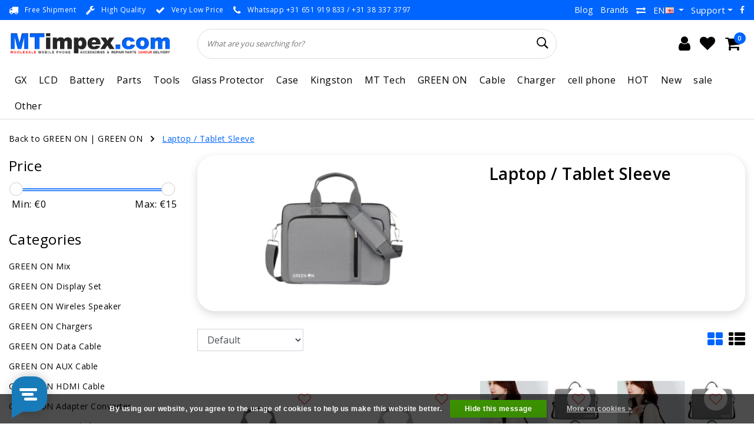

--- FILE ---
content_type: text/html;charset=utf-8
request_url: https://www.mtimpex.com/en/green-on/laptop-tablet-sleeve/
body_size: 60535
content:
<!DOCTYPE html>
<html lang="en">
  <head>
    <!--
		MTimpex.com by InStijl Media
    InStijl Media Unity Theme v2.1
    Theme by InStijl Media
    https://www.instijlmedia.nl
    
    If you are interested in our special offers or some customizaton, please contact us at info@instijlmedia.nl.
    -->
    
    <meta http-equiv="X-UA-Compatible" content="IE=Edge">
<title>Laptop / Tablet Sleeve | MTimpex.com</title>
<meta name="description" content="MTimpex.com is the wholesaler for phone accessories. From cases to parts, these wholesale phone accessories has it all. 24h delivery!">
<meta name="keywords" content="Laptop, /, Tablet, Sleeve, Wholesale, phone, mobile phone accessories, cases, covers, mobile phone, Rotterdam, Beverwijk, iphone, ipad, mobile, galaxy, tablet, mobile, iphone, ipad, wholesale, parts, sale, mt, zwolle, wholesale, wholesale iphone lcd">
<meta name="HandheldFriendly" content="true">
<meta name="viewport" content="width=device-width, initial-scale=1, viewport-fit=cover">
<meta name="author" content="//www.instijlmedia.nl/">
<meta name="apple-mobile-web-app-capable" content="yes">
<meta name="apple-mobile-web-app-status-bar-style" content="white">
<meta name="author" content="//www.instijlmedia.nl/">
<meta name="theme-color" content="#ffffff">
<meta name="MobileOptimized" content="320">
<meta name="HandheldFriendly" content="true">
<link rel="icon" type="image/x-icon" href="https://cdn.webshopapp.com/shops/15250/themes/179020/v/1220320/assets/favicon.ico?20220323174145">
<link rel="apple-touch-icon" href="https://cdn.webshopapp.com/shops/15250/themes/179020/v/1220320/assets/favicon.ico?20220323174145">
<link rel="preconnect" href="//ajax.googleapis.com">
<link rel="preconnect" href="//cdn.webshopapp.com/">
<link rel="preconnect" href="//cdn.webshopapp.com/">	
<link rel="preconnect" href="//fonts.googleapis.com">
<link rel="preconnect" href="//fonts.gstatic.com" crossorigin>
<link rel="dns-prefetch" href="//ajax.googleapis.com">
<link rel="dns-prefetch" href="//cdn.webshopapp.com/">
<link rel="dns-prefetch" href="//cdn.webshopapp.com/">	
<link rel="dns-prefetch" href="//fonts.googleapis.com">
<link rel="dns-prefetch" href="//fonts.gstatic.com" crossorigin>

<meta property="fb:app_id" content="966242223397117"/>
<meta property="og:type" content="website"> 
<meta property="og:description" content="MTimpex.com is the wholesaler for phone accessories. From cases to parts, these wholesale phone accessories has it all. 24h delivery!">
<meta property="og:image" content="https://cdn.webshopapp.com/shops/15250/themes/179020/v/1243371/assets/logo.png?20220407132817">
<link href='//fonts.googleapis.com/css?family=Open%20Sans:100,400,600&display=swap' rel='stylesheet' type='text/css'>

<link rel="stylesheet" href="https://cdn.webshopapp.com/shops/15250/themes/179020/assets/ism-bootstrap-min.css?20251120134903" media="all" />
<link rel="stylesheet" href="https://cdn.webshopapp.com/shops/15250/themes/179020/assets/owl-carousel-min.css?20251120134903" media="all" />
<link rel="stylesheet" href="https://cdn.webshopapp.com/shops/15250/themes/179020/assets/stylesheet.css?20251120134903" media="all" />
<link rel="stylesheet" href="https://cdn.webshopapp.com/shops/15250/themes/179020/assets/main.css?20251120134903" media="all" />
<link rel="stylesheet" href="https://cdn.webshopapp.com/shops/15250/themes/179020/assets/media-queries.css?20251120134903" media="all" />
<link rel="stylesheet" href="https://cdn.webshopapp.com/shops/15250/themes/179020/assets/settings.css?20251120134903" media="all" /> 
    <script src="https://cdn.webshopapp.com/shops/15250/themes/179020/assets/jquery-3-1-1-min.js?20251120134903"></script>
  <script src="https://cdn.webshopapp.com/shops/15250/themes/179020/assets/owl-carousel-min.js?20251120134903"></script>

<script>
  var setSoldOut = "Sold out";
	var countDate = new Date("Jan 26, 2022 16:00:00").getTime();
	
	var x = setInterval(function() {
	
	  var now = new Date().getTime();
	  var distance = countDate - now;    
	  var days = Math.floor(distance / (1000 * 60 * 60 * 24));
	  var hours = Math.floor((distance % (1000 * 60 * 60 * 24)) / (1000 * 60 * 60));
	  var minutes = Math.floor((distance % (1000 * 60 * 60)) / (1000 * 60));
	  var seconds = Math.floor((distance % (1000 * 60)) / 1000);
	    
    $('#timer-counter').html('<span>Deal eindigt in: ' + hours + ':' + minutes + ':' + seconds + '</span>')
	    
	  if (distance < 0) {
	    clearInterval(x);
      $('#timer-counter').html('<span>Deal verlopen</span>');
	  }
	}, 1000);
</script>

        <script type="application/ld+json">
			{
				"@context": "https://schema.org/",
				"@type": "Organization",
				"url": "https://www.mtimpex.com/en/",
				"name": "MTimpex.com",
				"legalName": "MTimpex.com",
				"description": "MTimpex.com is the wholesaler for phone accessories. From cases to parts, these wholesale phone accessories has it all. 24h delivery!",
				"logo": "https://cdn.webshopapp.com/shops/15250/themes/179020/v/1243371/assets/logo.png?20220407132817",
				"image": "https://cdn.webshopapp.com/shops/15250/themes/179020/v/1243371/assets/logo.png?20220407132817",
				"contactPoint": {
					"@type": "ContactPoint",
					"contactType": "Customer service",
					"telephone": "+31 (0)38 3373797"
				}
			}
</script>  	    <script>var ism_blog = '0';</script>            <meta charset="utf-8"/>
<!-- [START] 'blocks/head.rain' -->
<!--

  (c) 2008-2026 Lightspeed Netherlands B.V.
  http://www.lightspeedhq.com
  Generated: 14-01-2026 @ 05:22:07

-->
<link rel="canonical" href="https://www.mtimpex.com/en/green-on/laptop-tablet-sleeve/"/>
<link rel="alternate" href="https://www.mtimpex.com/en/index.rss" type="application/rss+xml" title="New products"/>
<link href="https://cdn.webshopapp.com/assets/cookielaw.css?2025-02-20" rel="stylesheet" type="text/css"/>
<meta name="robots" content="noodp,noydir"/>
<meta name="google-site-verification" content="1XvTBDR7Hippu1OfSMsyRFb1-Sl72BoymABpxQZWLcw"/>
<meta property="og:url" content="https://www.mtimpex.com/en/green-on/laptop-tablet-sleeve/?source=facebook"/>
<meta property="og:site_name" content="MTimpex.com"/>
<meta property="og:title" content="Laptop / Tablet Sleeve"/>
<meta property="og:description" content="MTimpex.com is the wholesaler for phone accessories. From cases to parts, these wholesale phone accessories has it all. 24h delivery!"/>
<script>
(function(w,d,s,l,i){w[l]=w[l]||[];w[l].push({'gtm.start':
new Date().getTime(),event:'gtm.js'});var f=d.getElementsByTagName(s)[0],
j=d.createElement(s),dl=l!='dataLayer'?'&l='+l:'';j.async=true;j.src=
'https://www.googletagmanager.com/gtm.js?id='+i+dl;f.parentNode.insertBefore(j,f);
})(window,document,'script','dataLayer','GTM-KKGC942');
</script>
<!--[if lt IE 9]>
<script src="https://cdn.webshopapp.com/assets/html5shiv.js?2025-02-20"></script>
<![endif]-->
<!-- [END] 'blocks/head.rain' -->
    
      <meta name="apple-itunes-app" content="app-id=1444974932, affiliate-data=myAffiliateData, app-argument=myURL">
<!-- Start SmartBanner configuration -->
<meta name="apple-itunes-app" content="app-id=1444974932, affiliate-data=myAffiliateData, app-argument=myURL">
<meta name="google-play-app" content="app-id=com.mtimpex.mtimpex">


<meta name="smartbanner:title" content="MTimpex">
<meta name="smartbanner:author" content="MTimpex">
<meta name="smartbanner:price" content="FREE">
<meta name="smartbanner:price-suffix-apple" content=" - In the App Store">
<meta name="smartbanner:price-suffix-google" content=" - In Google Play">
<meta name="smartbanner:button" content="OPEN">


<meta name="smartbanner:icon-apple" content="https://play-lh.googleusercontent.com/tH_uwC1dqVpUT6YZ8rIgO7cr7OrawiEAZQ1fwKgoFS16agL5B7NBgAKBlVsDHB9LBmo=w240-h480">
<meta name="smartbanner:icon-google" content="https://play-lh.googleusercontent.com/tH_uwC1dqVpUT6YZ8rIgO7cr7OrawiEAZQ1fwKgoFS16agL5B7NBgAKBlVsDHB9LBmo=w240-h480">

<meta name="smartbanner:button-url-google" content="https://play.google.com/store/apps/details?id=com.mtimpex.mtimpex">
<meta name="smartbanner:enabled-platforms" content="android">
<meta name="smartbanner:hide-path" content="/">
<meta name="smartbanner:hide-ttl" content="2592000000">

<link rel="stylesheet" href="https://cdn.apptonize.net/assets/smartbanner/20201130/smartbanner.min.css">
<script src="https://cdn.apptonize.net/assets/smartbanner/20201130/smartbanner.min.js"></script>

<style>
.smartbanner {
z-index: 2000;
line-height: 100%;
}
.smartbanner.smartbanner--android {
background: #F2F2F2;
box-shadow: none;
}
.smartbanner.smartbanner--android .smartbanner__info__title, .smartbanner.smartbanner--android .smartbanner__info__author, .smartbanner.smartbanner--android .smartbanner__info__price {
color: #000000;
text-shadow: none;
}
.smartbanner.smartbanner--android .smartbanner__button {
border-color: #F2F2F2 ;
box-shadow: none;
}
.smartbanner.smartbanner--android .smartbanner__button__label {
background: #F2F2F2 ;
border-color: #F2F2F2 ;
color: #0064FF;
}
</style>

<!-- End SmartBanner configuration -->

  </head>
 	<body class="body osx webkit">
    <script>
var google_tag_params = {
  ecomm_prodid: ['150621476','150643775','150643919','150644083'],
  ecomm_pagetype: 'category',
  ecomm_category: 'Laptop / Tablet Sleeve',
  ecomm_totalvalue: 0.00,
};
</script>
<script>
window.dataLayer = window.dataLayer || [];
dataLayer.push({google_tag_params: window.google_tag_params});
</script>
              <div id="page" class="page page-">
      <div id="wrapper" class="wrapper">
              	        <div id="resMenu" class="sidenav"> 
  <div class="menu-text">
    <a href="https://www.mtimpex.com/" title="MTimpex.com">
    	<strong>MTimpex.com</strong>
    </a>
  </div>
  <div id="resMenuCloser" onclick="$('body, #resMenu, .btn-mobile.menu').removeClass('open');$('#resNav ul ul').removeClass('nav-active');">
    <span class="pe-7s-close"></span>
  </div>
  <div class="clear"></div>
  <div id="resNav">
    <ul class="categories list-unstyled p-0 m-0">
      <li class="item homepage">
        <a href="https://www.mtimpex.com/" title="MTimpex.com"><strong>Homepage</strong></a>
      </li>
            <li class="item category">
        <a href="https://www.mtimpex.com/en/gx/" title="GX"><span>GX</span></a>
              </li>
            <li class="item category">
        <a href="" title="LCD " onclick="return false;"><span>LCD </span></a>
                <span class="pe-7s-angle-right"></span>
        <ul class="list-unstyled p-0 m-0">
          <li class="item goback">
        		<a href="" title="LCD " onclick="$(this).closest('ul').removeClass('nav-active');return false;"><i class="pe-7s-angle-left"></i><span class="text">Back to Menu</span></a>
          </li>
          <li class="item">
        		<a href="https://www.mtimpex.com/en/lcd/" title="LCD "><strong>LCD </strong></a>
          </li>
                    <li class="item">
            <a href="" title="LCD for IPhone" onclick="return false;"><span>LCD for IPhone</span></a>
                        <span class="pe-7s-angle-right"></span>
            <ul class="list-unstyled p-0 m-0">
              <li class="item goback">
        				<a href="" title="LCD " onclick="$(this).closest('ul').removeClass('nav-active');return false;"><i class="pe-7s-angle-left"></i><span>Back to LCD </span></a>
          		</li>
              <li class="item">
                <a href="https://www.mtimpex.com/en/lcd/lcd-for-iphone/" title="LCD for IPhone"><strong>LCD for IPhone</strong></a>
              </li>
                            <li class="item">
                <a href="https://www.mtimpex.com/en/lcd/lcd-for-iphone/iphone-x/" title="IPhone X">IPhone X</a>
              </li>
                            <li class="item">
                <a href="https://www.mtimpex.com/en/lcd/lcd-for-iphone/iphone-xs/" title="IPhone XS">IPhone XS</a>
              </li>
                            <li class="item">
                <a href="https://www.mtimpex.com/en/lcd/lcd-for-iphone/iphone-xr/" title="IPhone XR">IPhone XR</a>
              </li>
                            <li class="item">
                <a href="https://www.mtimpex.com/en/lcd/lcd-for-iphone/iphone-xs-max/" title="IPhone XS Max">IPhone XS Max</a>
              </li>
                            <li class="item">
                <a href="https://www.mtimpex.com/en/lcd/lcd-for-iphone/iphone-11/" title="IPhone 11">IPhone 11</a>
              </li>
                            <li class="item">
                <a href="https://www.mtimpex.com/en/lcd/lcd-for-iphone/iphone-11-pro/" title="IPhone 11 Pro">IPhone 11 Pro</a>
              </li>
                            <li class="item">
                <a href="https://www.mtimpex.com/en/lcd/lcd-for-iphone/iphone-11-pro-max/" title="IPhone 11 Pro Max">IPhone 11 Pro Max</a>
              </li>
                            <li class="item">
                <a href="https://www.mtimpex.com/en/lcd/lcd-for-iphone/iphone-12-mini/" title="IPhone 12 Mini ">IPhone 12 Mini </a>
              </li>
                            <li class="item">
                <a href="https://www.mtimpex.com/en/lcd/lcd-for-iphone/iphone-12-12-pro/" title="IPhone 12 / 12 Pro ">IPhone 12 / 12 Pro </a>
              </li>
                            <li class="item">
                <a href="https://www.mtimpex.com/en/lcd/lcd-for-iphone/iphone-12-pro-max/" title="IPhone 12 Pro Max">IPhone 12 Pro Max</a>
              </li>
                            <li class="item">
                <a href="https://www.mtimpex.com/en/lcd/lcd-for-iphone/iphone-13-mini/" title="IPhone 13 Mini">IPhone 13 Mini</a>
              </li>
                            <li class="item">
                <a href="https://www.mtimpex.com/en/lcd/lcd-for-iphone/iphone-13/" title="IPhone 13">IPhone 13</a>
              </li>
                            <li class="item">
                <a href="https://www.mtimpex.com/en/lcd/lcd-for-iphone/iphone-13-pro/" title="IPhone 13 Pro">IPhone 13 Pro</a>
              </li>
                            <li class="item">
                <a href="https://www.mtimpex.com/en/lcd/lcd-for-iphone/iphone-13-pro-max/" title="IPhone 13 Pro Max">IPhone 13 Pro Max</a>
              </li>
                            <li class="item">
                <a href="https://www.mtimpex.com/en/lcd/lcd-for-iphone/iphone-14/" title="IPhone 14">IPhone 14</a>
              </li>
                            <li class="item">
                <a href="https://www.mtimpex.com/en/lcd/lcd-for-iphone/iphone-14-plus/" title="IPhone 14 Plus">IPhone 14 Plus</a>
              </li>
                            <li class="item">
                <a href="https://www.mtimpex.com/en/lcd/lcd-for-iphone/iphone-14-pro/" title="IPhone 14 Pro">IPhone 14 Pro</a>
              </li>
                            <li class="item">
                <a href="https://www.mtimpex.com/en/lcd/lcd-for-iphone/iphone-14-pro-max/" title="IPhone 14 Pro Max">IPhone 14 Pro Max</a>
              </li>
                            <li class="item">
                <a href="https://www.mtimpex.com/en/lcd/lcd-for-iphone/iphone-15/" title="IPhone 15">IPhone 15</a>
              </li>
                            <li class="item">
                <a href="https://www.mtimpex.com/en/lcd/lcd-for-iphone/iphone-15-plus/" title="IPhone 15 Plus">IPhone 15 Plus</a>
              </li>
                            <li class="item">
                <a href="https://www.mtimpex.com/en/lcd/lcd-for-iphone/iphone-15-pro/" title="IPhone 15 Pro">IPhone 15 Pro</a>
              </li>
                            <li class="item">
                <a href="https://www.mtimpex.com/en/lcd/lcd-for-iphone/iphone-15-pro-max/" title="IPhone 15 Pro Max">IPhone 15 Pro Max</a>
              </li>
                            <li class="item">
                <a href="https://www.mtimpex.com/en/lcd/lcd-for-iphone/iphone-16e/" title="IPhone 16e">IPhone 16e</a>
              </li>
                            <li class="item">
                <a href="https://www.mtimpex.com/en/lcd/lcd-for-iphone/iphone-16/" title="IPhone 16">IPhone 16</a>
              </li>
                            <li class="item">
                <a href="https://www.mtimpex.com/en/lcd/lcd-for-iphone/iphone-16-plus/" title="IPhone 16 Plus">IPhone 16 Plus</a>
              </li>
                            <li class="item">
                <a href="https://www.mtimpex.com/en/lcd/lcd-for-iphone/iphone-16-pro/" title="IPhone 16 Pro">IPhone 16 Pro</a>
              </li>
                            <li class="item">
                <a href="https://www.mtimpex.com/en/lcd/lcd-for-iphone/iphone-16-pro-max/" title="IPhone 16 Pro Max">IPhone 16 Pro Max</a>
              </li>
                            <li class="item">
                <a href="https://www.mtimpex.com/en/lcd/lcd-for-iphone/iphone-8-plus/" title="IPhone 8 Plus">IPhone 8 Plus</a>
              </li>
                            <li class="item">
                <a href="https://www.mtimpex.com/en/lcd/lcd-for-iphone/iphone-se-2022/" title="IPhone SE 2022">IPhone SE 2022</a>
              </li>
                            <li class="item">
                <a href="https://www.mtimpex.com/en/lcd/lcd-for-iphone/iphone-8-se-2020/" title="IPhone 8 / SE 2020 ">IPhone 8 / SE 2020 </a>
              </li>
                            <li class="item">
                <a href="https://www.mtimpex.com/en/lcd/lcd-for-iphone/iphone-7-plus/" title="IPhone 7 Plus">IPhone 7 Plus</a>
              </li>
                            <li class="item">
                <a href="https://www.mtimpex.com/en/lcd/lcd-for-iphone/iphone-7/" title="IPhone 7">IPhone 7</a>
              </li>
                            <li class="item">
                <a href="https://www.mtimpex.com/en/lcd/lcd-for-iphone/iphone-6s-plus/" title="IPhone 6S Plus">IPhone 6S Plus</a>
              </li>
                            <li class="item">
                <a href="https://www.mtimpex.com/en/lcd/lcd-for-iphone/iphone-6s/" title="IPhone 6S">IPhone 6S</a>
              </li>
                            <li class="item">
                <a href="https://www.mtimpex.com/en/lcd/lcd-for-iphone/iphone-6-plus/" title="IPhone 6 Plus">IPhone 6 Plus</a>
              </li>
                            <li class="item">
                <a href="https://www.mtimpex.com/en/lcd/lcd-for-iphone/iphone-6/" title="IPhone 6">IPhone 6</a>
              </li>
                            <li class="item">
                <a href="https://www.mtimpex.com/en/lcd/lcd-for-iphone/iphone-5s-se/" title="IPhone 5S / SE">IPhone 5S / SE</a>
              </li>
                            <li class="item">
                <a href="https://www.mtimpex.com/en/lcd/lcd-for-iphone/iphone-5c/" title="IPhone 5C">IPhone 5C</a>
              </li>
                            <li class="item">
                <a href="https://www.mtimpex.com/en/lcd/lcd-for-iphone/iphone-5/" title="IPhone 5">IPhone 5</a>
              </li>
                            <li class="item">
                <a href="https://www.mtimpex.com/en/lcd/lcd-for-iphone/iphone-4-4s/" title="IPhone 4 / 4S">IPhone 4 / 4S</a>
              </li>
                            <li class="item">
                <a href="https://www.mtimpex.com/en/lcd/lcd-for-iphone/iphone-3gs/" title="IPhone 3GS">IPhone 3GS</a>
              </li>
                            <li class="item">
                <a href="https://www.mtimpex.com/en/lcd/lcd-for-iphone/iphone-3g/" title="IPhone 3G">IPhone 3G</a>
              </li>
                          </ul>
                      </li>
                    <li class="item">
            <a href="" title="LCD Samsung" onclick="return false;"><span>LCD Samsung</span></a>
                        <span class="pe-7s-angle-right"></span>
            <ul class="list-unstyled p-0 m-0">
              <li class="item goback">
        				<a href="" title="LCD " onclick="$(this).closest('ul').removeClass('nav-active');return false;"><i class="pe-7s-angle-left"></i><span>Back to LCD </span></a>
          		</li>
              <li class="item">
                <a href="https://www.mtimpex.com/en/lcd/lcd-samsung/" title="LCD Samsung"><strong>LCD Samsung</strong></a>
              </li>
                            <li class="item">
                <a href="https://www.mtimpex.com/en/lcd/lcd-samsung/galaxy-s-series/" title="Galaxy S Series">Galaxy S Series</a>
              </li>
                            <li class="item">
                <a href="https://www.mtimpex.com/en/lcd/lcd-samsung/galaxy-a-series/" title="Galaxy  A Series">Galaxy  A Series</a>
              </li>
                            <li class="item">
                <a href="https://www.mtimpex.com/en/lcd/lcd-samsung/galaxy-j-serie/" title="Galaxy J Serie">Galaxy J Serie</a>
              </li>
                            <li class="item">
                <a href="https://www.mtimpex.com/en/lcd/lcd-samsung/galaxy-note-serie/" title="Galaxy Note Serie">Galaxy Note Serie</a>
              </li>
                            <li class="item">
                <a href="https://www.mtimpex.com/en/lcd/lcd-samsung/xcover-serie/" title="Xcover Serie">Xcover Serie</a>
              </li>
                            <li class="item">
                <a href="https://www.mtimpex.com/en/lcd/lcd-samsung/galaxy-fold-serie/" title="Galaxy Fold Serie">Galaxy Fold Serie</a>
              </li>
                            <li class="item">
                <a href="https://www.mtimpex.com/en/lcd/lcd-samsung/gear-fit2/" title="Gear Fit2">Gear Fit2</a>
              </li>
                            <li class="item">
                <a href="https://www.mtimpex.com/en/lcd/lcd-samsung/galaxy-m-serie/" title="Galaxy M Serie">Galaxy M Serie</a>
              </li>
                            <li class="item">
                <a href="https://www.mtimpex.com/en/lcd/lcd-samsung/other-models/" title="Other models">Other models</a>
              </li>
                          </ul>
                      </li>
                    <li class="item">
            <a href="" title="LCD Xiaomi" onclick="return false;"><span>LCD Xiaomi</span></a>
                        <span class="pe-7s-angle-right"></span>
            <ul class="list-unstyled p-0 m-0">
              <li class="item goback">
        				<a href="" title="LCD " onclick="$(this).closest('ul').removeClass('nav-active');return false;"><i class="pe-7s-angle-left"></i><span>Back to LCD </span></a>
          		</li>
              <li class="item">
                <a href="https://www.mtimpex.com/en/lcd/lcd-xiaomi/" title="LCD Xiaomi"><strong>LCD Xiaomi</strong></a>
              </li>
                            <li class="item">
                <a href="https://www.mtimpex.com/en/lcd/lcd-xiaomi/xiaomi-series/" title="Xiaomi Series">Xiaomi Series</a>
              </li>
                            <li class="item">
                <a href="https://www.mtimpex.com/en/lcd/lcd-xiaomi/xiaomi-redmi-series/" title="Xiaomi Redmi Series">Xiaomi Redmi Series</a>
              </li>
                            <li class="item">
                <a href="https://www.mtimpex.com/en/lcd/lcd-xiaomi/xiaomi-redmi-note-series/" title="Xiaomi Redmi Note Series">Xiaomi Redmi Note Series</a>
              </li>
                            <li class="item">
                <a href="https://www.mtimpex.com/en/lcd/lcd-xiaomi/xiaomi-mi-series/" title="Xiaomi MI Series">Xiaomi MI Series</a>
              </li>
                            <li class="item">
                <a href="https://www.mtimpex.com/en/lcd/lcd-xiaomi/xiaomi-poco-series/" title="Xiaomi Poco Series">Xiaomi Poco Series</a>
              </li>
                            <li class="item">
                <a href="https://www.mtimpex.com/en/lcd/lcd-xiaomi/xiaomi-pad-series/" title="Xiaomi Pad Series">Xiaomi Pad Series</a>
              </li>
                            <li class="item">
                <a href="https://www.mtimpex.com/en/lcd/lcd-xiaomi/redmi-k-series/" title="Redmi K Series">Redmi K Series</a>
              </li>
                            <li class="item">
                <a href="https://www.mtimpex.com/en/lcd/lcd-xiaomi/shark-series/" title="Shark Series">Shark Series</a>
              </li>
                          </ul>
                      </li>
                    <li class="item">
            <a href="" title="LCD Google Pixel " onclick="return false;"><span>LCD Google Pixel </span></a>
                        <span class="pe-7s-angle-right"></span>
            <ul class="list-unstyled p-0 m-0">
              <li class="item goback">
        				<a href="" title="LCD " onclick="$(this).closest('ul').removeClass('nav-active');return false;"><i class="pe-7s-angle-left"></i><span>Back to LCD </span></a>
          		</li>
              <li class="item">
                <a href="https://www.mtimpex.com/en/lcd/lcd-google-pixel/" title="LCD Google Pixel "><strong>LCD Google Pixel </strong></a>
              </li>
                            <li class="item">
                <a href="https://www.mtimpex.com/en/lcd/lcd-google-pixel/google-pixel-10-pro-xl/" title="Google Pixel 10 Pro XL">Google Pixel 10 Pro XL</a>
              </li>
                            <li class="item">
                <a href="https://www.mtimpex.com/en/lcd/lcd-google-pixel/google-pixel-10-pro/" title="Google Pixel 10 Pro">Google Pixel 10 Pro</a>
              </li>
                            <li class="item">
                <a href="https://www.mtimpex.com/en/lcd/lcd-google-pixel/google-pixel-10/" title="Google Pixel 10">Google Pixel 10</a>
              </li>
                            <li class="item">
                <a href="https://www.mtimpex.com/en/lcd/lcd-google-pixel/google-pixel-9a/" title="Google Pixel 9a">Google Pixel 9a</a>
              </li>
                            <li class="item">
                <a href="https://www.mtimpex.com/en/lcd/lcd-google-pixel/google-pixel-9-pro-xl/" title="Google Pixel 9 Pro XL">Google Pixel 9 Pro XL</a>
              </li>
                            <li class="item">
                <a href="https://www.mtimpex.com/en/lcd/lcd-google-pixel/google-pixel-9-pro/" title="Google Pixel 9 Pro">Google Pixel 9 Pro</a>
              </li>
                            <li class="item">
                <a href="https://www.mtimpex.com/en/lcd/lcd-google-pixel/google-pixel-9/" title="Google pixel 9">Google pixel 9</a>
              </li>
                            <li class="item">
                <a href="https://www.mtimpex.com/en/lcd/lcd-google-pixel/google-pixel-8a/" title="Google Pixel 8a">Google Pixel 8a</a>
              </li>
                            <li class="item">
                <a href="https://www.mtimpex.com/en/lcd/lcd-google-pixel/google-pixel-8-pro/" title="Google Pixel 8 Pro">Google Pixel 8 Pro</a>
              </li>
                            <li class="item">
                <a href="https://www.mtimpex.com/en/lcd/lcd-google-pixel/google-pixel-8/" title="Google Pixel 8">Google Pixel 8</a>
              </li>
                            <li class="item">
                <a href="https://www.mtimpex.com/en/lcd/lcd-google-pixel/google-pixel-7a/" title="Google Pixel 7a">Google Pixel 7a</a>
              </li>
                            <li class="item">
                <a href="https://www.mtimpex.com/en/lcd/lcd-google-pixel/google-pixel-7-pro/" title="Google Pixel 7 Pro">Google Pixel 7 Pro</a>
              </li>
                            <li class="item">
                <a href="https://www.mtimpex.com/en/lcd/lcd-google-pixel/google-pixel-7/" title="Google Pixel 7">Google Pixel 7</a>
              </li>
                            <li class="item">
                <a href="https://www.mtimpex.com/en/lcd/lcd-google-pixel/google-pixel-6a/" title="Google Pixel 6a">Google Pixel 6a</a>
              </li>
                            <li class="item">
                <a href="https://www.mtimpex.com/en/lcd/lcd-google-pixel/google-pixel-6-pro/" title="Google Pixel 6 Pro">Google Pixel 6 Pro</a>
              </li>
                            <li class="item">
                <a href="https://www.mtimpex.com/en/lcd/lcd-google-pixel/google-pixel-6/" title="Google Pixel 6">Google Pixel 6</a>
              </li>
                            <li class="item">
                <a href="https://www.mtimpex.com/en/lcd/lcd-google-pixel/google-pixel-5/" title="Google Pixel 5">Google Pixel 5</a>
              </li>
                            <li class="item">
                <a href="https://www.mtimpex.com/en/lcd/lcd-google-pixel/google-pixel-4/" title="Google Pixel 4">Google Pixel 4</a>
              </li>
                            <li class="item">
                <a href="https://www.mtimpex.com/en/lcd/lcd-google-pixel/google-pixel-3/" title="Google Pixel 3">Google Pixel 3</a>
              </li>
                            <li class="item">
                <a href="https://www.mtimpex.com/en/lcd/lcd-google-pixel/google-pixel-2/" title="Google Pixel 2">Google Pixel 2</a>
              </li>
                          </ul>
                      </li>
                    <li class="item">
            <a href="" title="LCD Oppo" onclick="return false;"><span>LCD Oppo</span></a>
                        <span class="pe-7s-angle-right"></span>
            <ul class="list-unstyled p-0 m-0">
              <li class="item goback">
        				<a href="" title="LCD " onclick="$(this).closest('ul').removeClass('nav-active');return false;"><i class="pe-7s-angle-left"></i><span>Back to LCD </span></a>
          		</li>
              <li class="item">
                <a href="https://www.mtimpex.com/en/lcd/lcd-oppo/" title="LCD Oppo"><strong>LCD Oppo</strong></a>
              </li>
                            <li class="item">
                <a href="https://www.mtimpex.com/en/lcd/lcd-oppo/oppo-a-serie/" title="OPPO A Serie">OPPO A Serie</a>
              </li>
                            <li class="item">
                <a href="https://www.mtimpex.com/en/lcd/lcd-oppo/oppo-find-serie/" title="OPPO Find Serie">OPPO Find Serie</a>
              </li>
                            <li class="item">
                <a href="https://www.mtimpex.com/en/lcd/lcd-oppo/oppo-reno-serie/" title="OPPO Reno Serie">OPPO Reno Serie</a>
              </li>
                            <li class="item">
                <a href="https://www.mtimpex.com/en/lcd/lcd-oppo/oppo-f-serie/" title="OPPO F Serie">OPPO F Serie</a>
              </li>
                            <li class="item">
                <a href="https://www.mtimpex.com/en/lcd/lcd-oppo/oppo-k-serie/" title="OPPO K Serie">OPPO K Serie</a>
              </li>
                            <li class="item">
                <a href="https://www.mtimpex.com/en/lcd/lcd-oppo/oppo-r-serie/" title="OPPO R Serie">OPPO R Serie</a>
              </li>
                          </ul>
                      </li>
                    <li class="item">
            <a href="" title="LCD Realme" onclick="return false;"><span>LCD Realme</span></a>
                        <span class="pe-7s-angle-right"></span>
            <ul class="list-unstyled p-0 m-0">
              <li class="item goback">
        				<a href="" title="LCD " onclick="$(this).closest('ul').removeClass('nav-active');return false;"><i class="pe-7s-angle-left"></i><span>Back to LCD </span></a>
          		</li>
              <li class="item">
                <a href="https://www.mtimpex.com/en/lcd/lcd-realme/" title="LCD Realme"><strong>LCD Realme</strong></a>
              </li>
                            <li class="item">
                <a href="https://www.mtimpex.com/en/lcd/lcd-realme/realme-14-serie/" title="Realme 14 Serie">Realme 14 Serie</a>
              </li>
                            <li class="item">
                <a href="https://www.mtimpex.com/en/lcd/lcd-realme/realme-12-serie/" title="Realme 12 Serie">Realme 12 Serie</a>
              </li>
                            <li class="item">
                <a href="https://www.mtimpex.com/en/lcd/lcd-realme/realme-11-serie/" title="Realme 11 Serie">Realme 11 Serie</a>
              </li>
                            <li class="item">
                <a href="https://www.mtimpex.com/en/lcd/lcd-realme/realme-10-series/" title="Realme 10 Series">Realme 10 Series</a>
              </li>
                            <li class="item">
                <a href="https://www.mtimpex.com/en/lcd/lcd-realme/realme-9-series/" title="Realme 9 Series">Realme 9 Series</a>
              </li>
                            <li class="item">
                <a href="https://www.mtimpex.com/en/lcd/lcd-realme/realme-8-series/" title="Realme 8 Series">Realme 8 Series</a>
              </li>
                            <li class="item">
                <a href="https://www.mtimpex.com/en/lcd/lcd-realme/realme-7-series/" title="Realme 7 Series">Realme 7 Series</a>
              </li>
                            <li class="item">
                <a href="https://www.mtimpex.com/en/lcd/lcd-realme/realme-6-series/" title="Realme 6 Series">Realme 6 Series</a>
              </li>
                            <li class="item">
                <a href="https://www.mtimpex.com/en/lcd/lcd-realme/realme-5-series/" title="Realme 5 Series">Realme 5 Series</a>
              </li>
                            <li class="item">
                <a href="https://www.mtimpex.com/en/lcd/lcd-realme/realme-c-series/" title="Realme C series">Realme C series</a>
              </li>
                            <li class="item">
                <a href="https://www.mtimpex.com/en/lcd/lcd-realme/realme-v-series/" title="Realme V Series">Realme V Series</a>
              </li>
                            <li class="item">
                <a href="https://www.mtimpex.com/en/lcd/lcd-realme/realme-narzo-series/" title="Realme Narzo Series">Realme Narzo Series</a>
              </li>
                            <li class="item">
                <a href="https://www.mtimpex.com/en/lcd/lcd-realme/realme-gt-series/" title="Realme GT Series">Realme GT Series</a>
              </li>
                            <li class="item">
                <a href="https://www.mtimpex.com/en/lcd/lcd-realme/realme-x50/" title="Realme X50">Realme X50</a>
              </li>
                            <li class="item">
                <a href="https://www.mtimpex.com/en/lcd/lcd-realme/realme-q5i/" title="Realme Q5i">Realme Q5i</a>
              </li>
                          </ul>
                      </li>
                    <li class="item">
            <a href="" title="LCD Huawei" onclick="return false;"><span>LCD Huawei</span></a>
                        <span class="pe-7s-angle-right"></span>
            <ul class="list-unstyled p-0 m-0">
              <li class="item goback">
        				<a href="" title="LCD " onclick="$(this).closest('ul').removeClass('nav-active');return false;"><i class="pe-7s-angle-left"></i><span>Back to LCD </span></a>
          		</li>
              <li class="item">
                <a href="https://www.mtimpex.com/en/lcd/lcd-huawei/" title="LCD Huawei"><strong>LCD Huawei</strong></a>
              </li>
                            <li class="item">
                <a href="https://www.mtimpex.com/en/lcd/lcd-huawei/p-smart-series/" title="P Smart Series">P Smart Series</a>
              </li>
                            <li class="item">
                <a href="https://www.mtimpex.com/en/lcd/lcd-huawei/p-serie/" title="P Serie">P Serie</a>
              </li>
                            <li class="item">
                <a href="https://www.mtimpex.com/en/lcd/lcd-huawei/mate-serie/" title="Mate Serie">Mate Serie</a>
              </li>
                            <li class="item">
                <a href="https://www.mtimpex.com/en/lcd/lcd-huawei/y-series/" title="Y Series">Y Series</a>
              </li>
                            <li class="item">
                <a href="https://www.mtimpex.com/en/lcd/lcd-huawei/nova-serie/" title="Nova Serie">Nova Serie</a>
              </li>
                            <li class="item">
                <a href="https://www.mtimpex.com/en/lcd/lcd-huawei/g-serie/" title="G Serie">G Serie</a>
              </li>
                            <li class="item">
                <a href="https://www.mtimpex.com/en/lcd/lcd-huawei/enjoy-serie/" title="Enjoy Serie">Enjoy Serie</a>
              </li>
                          </ul>
                      </li>
                    <li class="item">
            <a href="" title="LCD Laptop" onclick="return false;"><span>LCD Laptop</span></a>
                        <span class="pe-7s-angle-right"></span>
            <ul class="list-unstyled p-0 m-0">
              <li class="item goback">
        				<a href="" title="LCD " onclick="$(this).closest('ul').removeClass('nav-active');return false;"><i class="pe-7s-angle-left"></i><span>Back to LCD </span></a>
          		</li>
              <li class="item">
                <a href="https://www.mtimpex.com/en/lcd/lcd-laptop/" title="LCD Laptop"><strong>LCD Laptop</strong></a>
              </li>
                            <li class="item">
                <a href="https://www.mtimpex.com/en/lcd/lcd-laptop/116/" title="11.6&quot;">11.6&quot;</a>
              </li>
                            <li class="item">
                <a href="https://www.mtimpex.com/en/lcd/lcd-laptop/125/" title="12.5&quot;">12.5&quot;</a>
              </li>
                            <li class="item">
                <a href="https://www.mtimpex.com/en/lcd/lcd-laptop/131/" title="13.1&quot;">13.1&quot;</a>
              </li>
                            <li class="item">
                <a href="https://www.mtimpex.com/en/lcd/lcd-laptop/133/" title="13.3&quot;">13.3&quot;</a>
              </li>
                            <li class="item">
                <a href="https://www.mtimpex.com/en/lcd/lcd-laptop/140/" title="14.0&quot;">14.0&quot;</a>
              </li>
                            <li class="item">
                <a href="https://www.mtimpex.com/en/lcd/lcd-laptop/141/" title="14.1&quot;">14.1&quot;</a>
              </li>
                            <li class="item">
                <a href="https://www.mtimpex.com/en/lcd/lcd-laptop/156/" title="15.6&quot;">15.6&quot;</a>
              </li>
                            <li class="item">
                <a href="https://www.mtimpex.com/en/lcd/lcd-laptop/173/" title="17.3&quot;">17.3&quot;</a>
              </li>
                          </ul>
                      </li>
                    <li class="item">
            <a href="" title="LCD Samsung Tablets" onclick="return false;"><span>LCD Samsung Tablets</span></a>
                        <span class="pe-7s-angle-right"></span>
            <ul class="list-unstyled p-0 m-0">
              <li class="item goback">
        				<a href="" title="LCD " onclick="$(this).closest('ul').removeClass('nav-active');return false;"><i class="pe-7s-angle-left"></i><span>Back to LCD </span></a>
          		</li>
              <li class="item">
                <a href="https://www.mtimpex.com/en/lcd/lcd-samsung-tablets/" title="LCD Samsung Tablets"><strong>LCD Samsung Tablets</strong></a>
              </li>
                            <li class="item">
                <a href="https://www.mtimpex.com/en/lcd/lcd-samsung-tablets/tab-s9-fe-plus-x610-x615b/" title="Tab S9 FE Plus X610 / X615B">Tab S9 FE Plus X610 / X615B</a>
              </li>
                            <li class="item">
                <a href="https://www.mtimpex.com/en/lcd/lcd-samsung-tablets/tab-s7-2020-t870-t875/" title="Tab S7 2020 T870 / T875">Tab S7 2020 T870 / T875</a>
              </li>
                            <li class="item">
                <a href="https://www.mtimpex.com/en/lcd/lcd-samsung-tablets/tab-s6-2019-t865-t860/" title="Tab S6 2019 T865 / T860">Tab S6 2019 T865 / T860</a>
              </li>
                            <li class="item">
                <a href="https://www.mtimpex.com/en/lcd/lcd-samsung-tablets/tab-s6-lite-2020-p610-p615/" title="Tab S6 Lite 2020 P610 / P615">Tab S6 Lite 2020 P610 / P615</a>
              </li>
                            <li class="item">
                <a href="https://www.mtimpex.com/en/lcd/lcd-samsung-tablets/tab-s4-2018-t835/" title="Tab S4 2018 T835">Tab S4 2018 T835</a>
              </li>
                            <li class="item">
                <a href="https://www.mtimpex.com/en/lcd/lcd-samsung-tablets/tab-s2-2015-t810-t815/" title="Tab S2 2015 T810 / T815">Tab S2 2015 T810 / T815</a>
              </li>
                            <li class="item">
                <a href="https://www.mtimpex.com/en/lcd/lcd-samsung-tablets/tab-a9-plus-x210-x215/" title="Tab A9 Plus X210 / X215">Tab A9 Plus X210 / X215</a>
              </li>
                            <li class="item">
                <a href="https://www.mtimpex.com/en/lcd/lcd-samsung-tablets/tab-a9-x110-x115/" title="Tab A9 X110 / X115">Tab A9 X110 / X115</a>
              </li>
                            <li class="item">
                <a href="https://www.mtimpex.com/en/lcd/lcd-samsung-tablets/tab-a8-105-2021-x200/" title="Tab A8 10.5 2021 X200">Tab A8 10.5 2021 X200</a>
              </li>
                            <li class="item">
                <a href="https://www.mtimpex.com/en/lcd/lcd-samsung-tablets/tab-a7-2020-t500-t505/" title="Tab A7 2020 T500 / T505">Tab A7 2020 T500 / T505</a>
              </li>
                            <li class="item">
                <a href="https://www.mtimpex.com/en/lcd/lcd-samsung-tablets/tab-a7-lite-2021-t220/" title="Tab A7 Lite 2021 T220">Tab A7 Lite 2021 T220</a>
              </li>
                            <li class="item">
                <a href="https://www.mtimpex.com/en/lcd/lcd-samsung-tablets/tab-a-2019-t590-t595/" title="Tab A 2019 T590 / T595">Tab A 2019 T590 / T595</a>
              </li>
                            <li class="item">
                <a href="https://www.mtimpex.com/en/lcd/lcd-samsung-tablets/tab-a-2019-t510-t515/" title="Tab A 2019 T510 / T515">Tab A 2019 T510 / T515</a>
              </li>
                            <li class="item">
                <a href="https://www.mtimpex.com/en/lcd/lcd-samsung-tablets/tab-a-2016-t580-t585/" title="Tab A 2016 T580 / T585">Tab A 2016 T580 / T585</a>
              </li>
                            <li class="item">
                <a href="https://www.mtimpex.com/en/lcd/lcd-samsung-tablets/tab-a-2015-t550/" title="Tab A 2015 T550">Tab A 2015 T550</a>
              </li>
                            <li class="item">
                <a href="https://www.mtimpex.com/en/lcd/lcd-samsung-tablets/tab-a-80-2020-t307u/" title="Tab A 8.0 2020 T307U">Tab A 8.0 2020 T307U</a>
              </li>
                            <li class="item">
                <a href="https://www.mtimpex.com/en/lcd/lcd-samsung-tablets/tab-80-2019-t295/" title="Tab 8.0 2019 T295">Tab 8.0 2019 T295</a>
              </li>
                            <li class="item">
                <a href="https://www.mtimpex.com/en/lcd/lcd-samsung-tablets/tab-a-2019-t290/" title="Tab A 2019 T290">Tab A 2019 T290</a>
              </li>
                            <li class="item">
                <a href="https://www.mtimpex.com/en/lcd/lcd-samsung-tablets/tab-a-2016-t285/" title="Tab A 2016 T285">Tab A 2016 T285</a>
              </li>
                            <li class="item">
                <a href="https://www.mtimpex.com/en/lcd/lcd-samsung-tablets/tab-active-3-t570-t575/" title="Tab Active 3 T570/T575">Tab Active 3 T570/T575</a>
              </li>
                            <li class="item">
                <a href="https://www.mtimpex.com/en/lcd/lcd-samsung-tablets/tab-active-2-2017-t395/" title="Tab Active 2 2017 T395">Tab Active 2 2017 T395</a>
              </li>
                          </ul>
                      </li>
                    <li class="item">
            <a href="" title="LCD for IPad" onclick="return false;"><span>LCD for IPad</span></a>
                        <span class="pe-7s-angle-right"></span>
            <ul class="list-unstyled p-0 m-0">
              <li class="item goback">
        				<a href="" title="LCD " onclick="$(this).closest('ul').removeClass('nav-active');return false;"><i class="pe-7s-angle-left"></i><span>Back to LCD </span></a>
          		</li>
              <li class="item">
                <a href="https://www.mtimpex.com/en/lcd/lcd-for-ipad/" title="LCD for IPad"><strong>LCD for IPad</strong></a>
              </li>
                            <li class="item">
                <a href="https://www.mtimpex.com/en/lcd/lcd-for-ipad/ipad-pro-3-11-inch-2021/" title="iPad Pro 3 11-Inch 2021">iPad Pro 3 11-Inch 2021</a>
              </li>
                            <li class="item">
                <a href="https://www.mtimpex.com/en/lcd/lcd-for-ipad/ipad-pro-4-129-inch-2020/" title="iPad Pro 4 12.9-Inch 2020">iPad Pro 4 12.9-Inch 2020</a>
              </li>
                            <li class="item">
                <a href="https://www.mtimpex.com/en/lcd/lcd-for-ipad/ipad-pro-2-11-inch-2020/" title="iPad Pro 2 11 inch 2020">iPad Pro 2 11 inch 2020</a>
              </li>
                            <li class="item">
                <a href="https://www.mtimpex.com/en/lcd/lcd-for-ipad/ipad-pro-3-129-inch-2018/" title="iPad Pro 3 12.9 Inch 2018">iPad Pro 3 12.9 Inch 2018</a>
              </li>
                            <li class="item">
                <a href="https://www.mtimpex.com/en/lcd/lcd-for-ipad/ipad-pro-11-inch-2018/" title="iPad Pro 11-Inch 2018">iPad Pro 11-Inch 2018</a>
              </li>
                            <li class="item">
                <a href="https://www.mtimpex.com/en/lcd/lcd-for-ipad/ipad-pro-2-129-inch-2017/" title="iPad Pro 2 12.9 Inch 2017">iPad Pro 2 12.9 Inch 2017</a>
              </li>
                            <li class="item">
                <a href="https://www.mtimpex.com/en/lcd/lcd-for-ipad/ipad-pro-105-inch-2017/" title="iPad Pro 10.5-Inch 2017">iPad Pro 10.5-Inch 2017</a>
              </li>
                            <li class="item">
                <a href="https://www.mtimpex.com/en/lcd/lcd-for-ipad/ipad-pro-97-inch-2016/" title="iPad Pro 9.7-Inch 2016">iPad Pro 9.7-Inch 2016</a>
              </li>
                            <li class="item">
                <a href="https://www.mtimpex.com/en/lcd/lcd-for-ipad/ipad-pro-129-inch-2015/" title="iPad Pro 12.9-Inch 2015">iPad Pro 12.9-Inch 2015</a>
              </li>
                            <li class="item">
                <a href="https://www.mtimpex.com/en/lcd/lcd-for-ipad/ipad-air-3-105-inch-2019/" title="IPad Air 3 10.5 Inch 2019">IPad Air 3 10.5 Inch 2019</a>
              </li>
                            <li class="item">
                <a href="https://www.mtimpex.com/en/lcd/lcd-for-ipad/ipad-air-2-97-inch-2014/" title="IPad Air 2 9.7 Inch 2014">IPad Air 2 9.7 Inch 2014</a>
              </li>
                            <li class="item">
                <a href="https://www.mtimpex.com/en/lcd/lcd-for-ipad/ipad-air-97-inch-2013/" title="IPad Air 9.7 Inch 2013">IPad Air 9.7 Inch 2013</a>
              </li>
                            <li class="item">
                <a href="https://www.mtimpex.com/en/lcd/lcd-for-ipad/ipad-10-109-2022/" title="IPad 10 10.9 2022">IPad 10 10.9 2022</a>
              </li>
                            <li class="item">
                <a href="https://www.mtimpex.com/en/lcd/lcd-for-ipad/ipad-9-102-inch-2021/" title="IPad 9 10.2 Inch 2021">IPad 9 10.2 Inch 2021</a>
              </li>
                            <li class="item">
                <a href="https://www.mtimpex.com/en/lcd/lcd-for-ipad/ipad-7-102-inch-2019/" title="iPad 7 10.2 Inch 2019">iPad 7 10.2 Inch 2019</a>
              </li>
                            <li class="item">
                <a href="https://www.mtimpex.com/en/lcd/lcd-for-ipad/ipad-6-97-inch-2018/" title="iPad 6 9.7 Inch 2018">iPad 6 9.7 Inch 2018</a>
              </li>
                            <li class="item">
                <a href="https://www.mtimpex.com/en/lcd/lcd-for-ipad/ipad-5-97-inch-2017/" title="iPad 5 9.7 Inch 2017">iPad 5 9.7 Inch 2017</a>
              </li>
                            <li class="item">
                <a href="https://www.mtimpex.com/en/lcd/lcd-for-ipad/ipad-3-4-97-inch-2012/" title="iPad 3 / 4 9.7 Inch 2012">iPad 3 / 4 9.7 Inch 2012</a>
              </li>
                            <li class="item">
                <a href="https://www.mtimpex.com/en/lcd/lcd-for-ipad/ipad-2-97-inch-2011/" title="iPad 2 9.7 Inch 2011">iPad 2 9.7 Inch 2011</a>
              </li>
                            <li class="item">
                <a href="https://www.mtimpex.com/en/lcd/lcd-for-ipad/ipad-97-inch-2010/" title="iPad 9.7 inch 2010">iPad 9.7 inch 2010</a>
              </li>
                            <li class="item">
                <a href="https://www.mtimpex.com/en/lcd/lcd-for-ipad/ipad-mini-4-79-inch-2015/" title="iPad Mini 4 7.9 Inch 2015">iPad Mini 4 7.9 Inch 2015</a>
              </li>
                            <li class="item">
                <a href="https://www.mtimpex.com/en/lcd/lcd-for-ipad/ipad-mini-2-3-79-inch-2013-2014/" title="iPad Mini 2 / 3 7.9 Inch 2013 / 2014">iPad Mini 2 / 3 7.9 Inch 2013 / 2014</a>
              </li>
                            <li class="item">
                <a href="https://www.mtimpex.com/en/lcd/lcd-for-ipad/ipad-mini-97-inch-2012/" title="iPad Mini 9.7 Inch 2012">iPad Mini 9.7 Inch 2012</a>
              </li>
                            <li class="item">
                <a href="https://www.mtimpex.com/en/lcd/lcd-for-ipad/ipad-air-4-2020/" title="iPad Air 4 2020">iPad Air 4 2020</a>
              </li>
                          </ul>
                      </li>
                    <li class="item">
            <a href="https://www.mtimpex.com/en/lcd/lcd-for-macbook/" title="LCD for MacBook"><span>LCD for MacBook</span></a>
                      </li>
                    <li class="item">
            <a href="https://www.mtimpex.com/en/lcd/lcd-for-imac/" title="LCD for IMac"><span>LCD for IMac</span></a>
                      </li>
                    <li class="item">
            <a href="https://www.mtimpex.com/en/lcd/lcd-for-apple-watch/" title="LCD For Apple Watch"><span>LCD For Apple Watch</span></a>
                      </li>
                    <li class="item">
            <a href="" title="LCD Honor" onclick="return false;"><span>LCD Honor</span></a>
                        <span class="pe-7s-angle-right"></span>
            <ul class="list-unstyled p-0 m-0">
              <li class="item goback">
        				<a href="" title="LCD " onclick="$(this).closest('ul').removeClass('nav-active');return false;"><i class="pe-7s-angle-left"></i><span>Back to LCD </span></a>
          		</li>
              <li class="item">
                <a href="https://www.mtimpex.com/en/lcd/lcd-honor/" title="LCD Honor"><strong>LCD Honor</strong></a>
              </li>
                            <li class="item">
                <a href="https://www.mtimpex.com/en/lcd/lcd-honor/honor-90-serie/" title="Honor 90 Serie">Honor 90 Serie</a>
              </li>
                            <li class="item">
                <a href="https://www.mtimpex.com/en/lcd/lcd-honor/honor-80-series/" title="Honor 80 Series">Honor 80 Series</a>
              </li>
                            <li class="item">
                <a href="https://www.mtimpex.com/en/lcd/lcd-honor/honor-50-series/" title="Honor 50 Series">Honor 50 Series</a>
              </li>
                            <li class="item">
                <a href="https://www.mtimpex.com/en/lcd/lcd-honor/honor-30-series/" title="Honor 30 Series">Honor 30 Series</a>
              </li>
                            <li class="item">
                <a href="https://www.mtimpex.com/en/lcd/lcd-honor/honor-x30-series/" title="Honor x30 Series">Honor x30 Series</a>
              </li>
                            <li class="item">
                <a href="https://www.mtimpex.com/en/lcd/lcd-honor/honor-v30-series/" title="Honor V30 Series">Honor V30 Series</a>
              </li>
                            <li class="item">
                <a href="https://www.mtimpex.com/en/lcd/lcd-honor/honor-play-30-series/" title="Honor Play 30 Series">Honor Play 30 Series</a>
              </li>
                            <li class="item">
                <a href="https://www.mtimpex.com/en/lcd/lcd-honor/honor-x20-series/" title="Honor X20 Series">Honor X20 Series</a>
              </li>
                            <li class="item">
                <a href="https://www.mtimpex.com/en/lcd/lcd-honor/honor-v20-serie/" title="Honor V20 Serie">Honor V20 Serie</a>
              </li>
                            <li class="item">
                <a href="https://www.mtimpex.com/en/lcd/lcd-honor/honor-20-serie/" title="Honor 20 Serie">Honor 20 Serie</a>
              </li>
                            <li class="item">
                <a href="https://www.mtimpex.com/en/lcd/lcd-honor/honor-view-20-series/" title="Honor View 20 Series">Honor View 20 Series</a>
              </li>
                            <li class="item">
                <a href="https://www.mtimpex.com/en/lcd/lcd-honor/honor-play-20-series/" title="Honor Play 20 Series">Honor Play 20 Series</a>
              </li>
                            <li class="item">
                <a href="https://www.mtimpex.com/en/lcd/lcd-honor/honor-10-serie/" title="Honor 10 Serie">Honor 10 Serie</a>
              </li>
                            <li class="item">
                <a href="https://www.mtimpex.com/en/lcd/lcd-honor/honor-x10-series/" title="Honor X10 Series">Honor X10 Series</a>
              </li>
                            <li class="item">
                <a href="https://www.mtimpex.com/en/lcd/lcd-honor/honor-v10-serie/" title="Honor V10 Serie">Honor V10 Serie</a>
              </li>
                            <li class="item">
                <a href="https://www.mtimpex.com/en/lcd/lcd-honor/honor-9-series/" title="Honor 9 Series">Honor 9 Series</a>
              </li>
                            <li class="item">
                <a href="https://www.mtimpex.com/en/lcd/lcd-honor/honor-x9-series/" title="Honor X9 Series">Honor X9 Series</a>
              </li>
                            <li class="item">
                <a href="https://www.mtimpex.com/en/lcd/lcd-honor/honor-8-series/" title="Honor 8 Series">Honor 8 Series</a>
              </li>
                            <li class="item">
                <a href="https://www.mtimpex.com/en/lcd/lcd-honor/honor-x8-series/" title="Honor X8 Series">Honor X8 Series</a>
              </li>
                            <li class="item">
                <a href="https://www.mtimpex.com/en/lcd/lcd-honor/honor-x7-series/" title="Honor X7 Series">Honor X7 Series</a>
              </li>
                            <li class="item">
                <a href="https://www.mtimpex.com/en/lcd/lcd-honor/honor-x6-series/" title="Honor X6 Series">Honor X6 Series</a>
              </li>
                            <li class="item">
                <a href="https://www.mtimpex.com/en/lcd/lcd-honor/honor-play-6-series/" title="Honor Play 6 Series">Honor Play 6 Series</a>
              </li>
                            <li class="item">
                <a href="https://www.mtimpex.com/en/lcd/lcd-honor/honor-x5-series/" title="Honor X5 Series">Honor X5 Series</a>
              </li>
                            <li class="item">
                <a href="https://www.mtimpex.com/en/lcd/lcd-honor/honor-play-4-series/" title="Honor Play 4 Series">Honor Play 4 Series</a>
              </li>
                            <li class="item">
                <a href="https://www.mtimpex.com/en/lcd/lcd-honor/honor-magic-series/" title="Honor Magic Series">Honor Magic Series</a>
              </li>
                          </ul>
                      </li>
                    <li class="item">
            <a href="" title="LCD OnePlus " onclick="return false;"><span>LCD OnePlus </span></a>
                        <span class="pe-7s-angle-right"></span>
            <ul class="list-unstyled p-0 m-0">
              <li class="item goback">
        				<a href="" title="LCD " onclick="$(this).closest('ul').removeClass('nav-active');return false;"><i class="pe-7s-angle-left"></i><span>Back to LCD </span></a>
          		</li>
              <li class="item">
                <a href="https://www.mtimpex.com/en/lcd/lcd-oneplus/" title="LCD OnePlus "><strong>LCD OnePlus </strong></a>
              </li>
                            <li class="item">
                <a href="https://www.mtimpex.com/en/lcd/lcd-oneplus/oneplus-13-series/" title="OnePlus 13 Series">OnePlus 13 Series</a>
              </li>
                            <li class="item">
                <a href="https://www.mtimpex.com/en/lcd/lcd-oneplus/oneplus-12-series/" title="OnePlus 12 Series">OnePlus 12 Series</a>
              </li>
                            <li class="item">
                <a href="https://www.mtimpex.com/en/lcd/lcd-oneplus/oneplus-11-series/" title="OnePlus 11 Series">OnePlus 11 Series</a>
              </li>
                            <li class="item">
                <a href="https://www.mtimpex.com/en/lcd/lcd-oneplus/oneplus-10-series/" title="OnePlus 10 Series">OnePlus 10 Series</a>
              </li>
                            <li class="item">
                <a href="https://www.mtimpex.com/en/lcd/lcd-oneplus/oneplus-9-series/" title="OnePlus 9 Series">OnePlus 9 Series</a>
              </li>
                            <li class="item">
                <a href="https://www.mtimpex.com/en/lcd/lcd-oneplus/oneplus-8-series/" title="OnePlus 8 Series">OnePlus 8 Series</a>
              </li>
                            <li class="item">
                <a href="https://www.mtimpex.com/en/lcd/lcd-oneplus/oneplus-7-series/" title="OnePlus 7 Series">OnePlus 7 Series</a>
              </li>
                            <li class="item">
                <a href="https://www.mtimpex.com/en/lcd/lcd-oneplus/oneplus-6-series/" title="OnePlus 6 Series">OnePlus 6 Series</a>
              </li>
                            <li class="item">
                <a href="https://www.mtimpex.com/en/lcd/lcd-oneplus/oneplus-5-series/" title="OnePlus 5 Series">OnePlus 5 Series</a>
              </li>
                            <li class="item">
                <a href="https://www.mtimpex.com/en/lcd/lcd-oneplus/oneplus-3-series/" title="OnePlus 3 Series">OnePlus 3 Series</a>
              </li>
                            <li class="item">
                <a href="https://www.mtimpex.com/en/lcd/lcd-oneplus/oneplus-ace-series/" title="OnePlus Ace Series">OnePlus Ace Series</a>
              </li>
                            <li class="item">
                <a href="https://www.mtimpex.com/en/lcd/lcd-oneplus/oneplus-nord-5-series/" title="OnePlus Nord 5 Series">OnePlus Nord 5 Series</a>
              </li>
                            <li class="item">
                <a href="https://www.mtimpex.com/en/lcd/lcd-oneplus/oneplus-nord-4-series/" title="OnePlus Nord 4 Series">OnePlus Nord 4 Series</a>
              </li>
                            <li class="item">
                <a href="https://www.mtimpex.com/en/lcd/lcd-oneplus/oneplus-nord-3-series/" title="OnePlus Nord 3 Series">OnePlus Nord 3 Series</a>
              </li>
                            <li class="item">
                <a href="https://www.mtimpex.com/en/lcd/lcd-oneplus/oneplus-nord-2-series/" title="OnePlus Nord 2 Series">OnePlus Nord 2 Series</a>
              </li>
                            <li class="item">
                <a href="https://www.mtimpex.com/en/lcd/lcd-oneplus/oneplus-nord-series/" title="OnePlus Nord Series">OnePlus Nord Series</a>
              </li>
                            <li class="item">
                <a href="https://www.mtimpex.com/en/lcd/lcd-oneplus/oneplus-nord-ce-series/" title="OnePlus Nord CE Series">OnePlus Nord CE Series</a>
              </li>
                            <li class="item">
                <a href="https://www.mtimpex.com/en/lcd/lcd-oneplus/oneplus-nord-n-series/" title="OnePlus Nord N Series">OnePlus Nord N Series</a>
              </li>
                            <li class="item">
                <a href="https://www.mtimpex.com/en/lcd/lcd-oneplus/oneplus-x-series/" title="OnePlus X Series">OnePlus X Series</a>
              </li>
                          </ul>
                      </li>
                    <li class="item">
            <a href="https://www.mtimpex.com/en/lcd/lcd-meizu/" title="LCD Meizu"><span>LCD Meizu</span></a>
                      </li>
                    <li class="item">
            <a href="https://www.mtimpex.com/en/lcd/lcd-asus/" title="LCD ASUS"><span>LCD ASUS</span></a>
                      </li>
                    <li class="item">
            <a href="" title="LCD Motorola" onclick="return false;"><span>LCD Motorola</span></a>
                        <span class="pe-7s-angle-right"></span>
            <ul class="list-unstyled p-0 m-0">
              <li class="item goback">
        				<a href="" title="LCD " onclick="$(this).closest('ul').removeClass('nav-active');return false;"><i class="pe-7s-angle-left"></i><span>Back to LCD </span></a>
          		</li>
              <li class="item">
                <a href="https://www.mtimpex.com/en/lcd/lcd-motorola/" title="LCD Motorola"><strong>LCD Motorola</strong></a>
              </li>
                            <li class="item">
                <a href="https://www.mtimpex.com/en/lcd/lcd-motorola/motorola-one-series/" title="Motorola One Series">Motorola One Series</a>
              </li>
                            <li class="item">
                <a href="https://www.mtimpex.com/en/lcd/lcd-motorola/motorola-moto-e-series/" title="Motorola Moto E Series">Motorola Moto E Series</a>
              </li>
                            <li class="item">
                <a href="https://www.mtimpex.com/en/lcd/lcd-motorola/motorola-moto-g-series/" title="Motorola Moto G Series">Motorola Moto G Series</a>
              </li>
                            <li class="item">
                <a href="https://www.mtimpex.com/en/lcd/lcd-motorola/motorola-moto-x-series/" title="Motorola Moto X Series">Motorola Moto X Series</a>
              </li>
                            <li class="item">
                <a href="https://www.mtimpex.com/en/lcd/lcd-motorola/motorola-moto-z-series/" title="Motorola Moto Z Series">Motorola Moto Z Series</a>
              </li>
                            <li class="item">
                <a href="https://www.mtimpex.com/en/lcd/lcd-motorola/motorola-moto-edge-series/" title="Motorola Moto Edge Series">Motorola Moto Edge Series</a>
              </li>
                          </ul>
                      </li>
                    <li class="item">
            <a href="" title="LCD Nokia" onclick="return false;"><span>LCD Nokia</span></a>
                        <span class="pe-7s-angle-right"></span>
            <ul class="list-unstyled p-0 m-0">
              <li class="item goback">
        				<a href="" title="LCD " onclick="$(this).closest('ul').removeClass('nav-active');return false;"><i class="pe-7s-angle-left"></i><span>Back to LCD </span></a>
          		</li>
              <li class="item">
                <a href="https://www.mtimpex.com/en/lcd/lcd-nokia/" title="LCD Nokia"><strong>LCD Nokia</strong></a>
              </li>
                            <li class="item">
                <a href="https://www.mtimpex.com/en/lcd/lcd-nokia/nokia-1-plus/" title="Nokia 1 Plus">Nokia 1 Plus</a>
              </li>
                            <li class="item">
                <a href="https://www.mtimpex.com/en/lcd/lcd-nokia/nokia-2-serie/" title="Nokia 2 Serie">Nokia 2 Serie</a>
              </li>
                            <li class="item">
                <a href="https://www.mtimpex.com/en/lcd/lcd-nokia/nokia-3-series/" title="Nokia 3 Series">Nokia 3 Series</a>
              </li>
                            <li class="item">
                <a href="https://www.mtimpex.com/en/lcd/lcd-nokia/nokia-4-series/" title="Nokia 4 Series">Nokia 4 Series</a>
              </li>
                            <li class="item">
                <a href="https://www.mtimpex.com/en/lcd/lcd-nokia/nokia-5-serie/" title="Nokia 5 Serie">Nokia 5 Serie</a>
              </li>
                            <li class="item">
                <a href="https://www.mtimpex.com/en/lcd/lcd-nokia/nokia-6-series/" title="Nokia 6 Series">Nokia 6 Series</a>
              </li>
                            <li class="item">
                <a href="https://www.mtimpex.com/en/lcd/lcd-nokia/nokia-7-serie/" title="Nokia 7 Serie">Nokia 7 Serie</a>
              </li>
                            <li class="item">
                <a href="https://www.mtimpex.com/en/lcd/lcd-nokia/nokia-8-serie/" title="Nokia 8 Serie">Nokia 8 Serie</a>
              </li>
                            <li class="item">
                <a href="https://www.mtimpex.com/en/lcd/lcd-nokia/nokia-9-pureview/" title="Nokia 9 PureView">Nokia 9 PureView</a>
              </li>
                            <li class="item">
                <a href="https://www.mtimpex.com/en/lcd/lcd-nokia/nokia-c-series/" title="Nokia C Series">Nokia C Series</a>
              </li>
                            <li class="item">
                <a href="https://www.mtimpex.com/en/lcd/lcd-nokia/nokia-g-series/" title="Nokia G Series">Nokia G Series</a>
              </li>
                            <li class="item">
                <a href="https://www.mtimpex.com/en/lcd/lcd-nokia/nokia-x-serie/" title="Nokia X Serie">Nokia X Serie</a>
              </li>
                            <li class="item">
                <a href="https://www.mtimpex.com/en/lcd/lcd-nokia/nokia-n-serie/" title="Nokia N Serie">Nokia N Serie</a>
              </li>
                          </ul>
                      </li>
                    <li class="item">
            <a href="" title="LCD Vivo" onclick="return false;"><span>LCD Vivo</span></a>
                        <span class="pe-7s-angle-right"></span>
            <ul class="list-unstyled p-0 m-0">
              <li class="item goback">
        				<a href="" title="LCD " onclick="$(this).closest('ul').removeClass('nav-active');return false;"><i class="pe-7s-angle-left"></i><span>Back to LCD </span></a>
          		</li>
              <li class="item">
                <a href="https://www.mtimpex.com/en/lcd/lcd-vivo/" title="LCD Vivo"><strong>LCD Vivo</strong></a>
              </li>
                            <li class="item">
                <a href="https://www.mtimpex.com/en/lcd/lcd-vivo/vivo-y100-serie/" title="Vivo Y100 Serie">Vivo Y100 Serie</a>
              </li>
                            <li class="item">
                <a href="https://www.mtimpex.com/en/lcd/lcd-vivo/vivo-y78/" title="Vivo Y78">Vivo Y78</a>
              </li>
                            <li class="item">
                <a href="https://www.mtimpex.com/en/lcd/lcd-vivo/vivo-y77-series/" title="Vivo Y77 Series">Vivo Y77 Series</a>
              </li>
                            <li class="item">
                <a href="https://www.mtimpex.com/en/lcd/lcd-vivo/vivo-y75-series/" title="Vivo Y75 Series">Vivo Y75 Series</a>
              </li>
                            <li class="item">
                <a href="https://www.mtimpex.com/en/lcd/lcd-vivo/vivo-y72-series/" title="Vivo Y72 Series">Vivo Y72 Series</a>
              </li>
                            <li class="item">
                <a href="https://www.mtimpex.com/en/lcd/lcd-vivo/vivo-y52-series/" title="Vivo Y52 Series">Vivo Y52 Series</a>
              </li>
                            <li class="item">
                <a href="https://www.mtimpex.com/en/lcd/lcd-vivo/vivo-y36-serie/" title="Vivo Y36 Serie">Vivo Y36 Serie</a>
              </li>
                            <li class="item">
                <a href="https://www.mtimpex.com/en/lcd/lcd-vivo/vivo-y35-series/" title="Vivo Y35 Series">Vivo Y35 Series</a>
              </li>
                            <li class="item">
                <a href="https://www.mtimpex.com/en/lcd/lcd-vivo/vivo-y33-series/" title="Vivo Y33 Series">Vivo Y33 Series</a>
              </li>
                            <li class="item">
                <a href="https://www.mtimpex.com/en/lcd/lcd-vivo/vivo-y30-series/" title="Vivo Y30 Series">Vivo Y30 Series</a>
              </li>
                            <li class="item">
                <a href="https://www.mtimpex.com/en/lcd/lcd-vivo/vivo-y27-serie/" title="Vivo Y27 Serie">Vivo Y27 Serie</a>
              </li>
                            <li class="item">
                <a href="https://www.mtimpex.com/en/lcd/lcd-vivo/vivo-y21-series/" title="Vivo Y21 Series">Vivo Y21 Series</a>
              </li>
                            <li class="item">
                <a href="https://www.mtimpex.com/en/lcd/lcd-vivo/vivo-y20-series/" title="Vivo Y20 Series">Vivo Y20 Series</a>
              </li>
                            <li class="item">
                <a href="https://www.mtimpex.com/en/lcd/lcd-vivo/vivo-y16-series/" title="Vivo Y16 Series">Vivo Y16 Series</a>
              </li>
                            <li class="item">
                <a href="https://www.mtimpex.com/en/lcd/lcd-vivo/vivo-y55s-2023/" title="Vivo Y55s 2023">Vivo Y55s 2023</a>
              </li>
                            <li class="item">
                <a href="https://www.mtimpex.com/en/lcd/lcd-vivo/vivo-y11-series/" title="Vivo Y11 Series">Vivo Y11 Series</a>
              </li>
                            <li class="item">
                <a href="https://www.mtimpex.com/en/lcd/lcd-vivo/vivo-s-series/" title="Vivo S Series">Vivo S Series</a>
              </li>
                            <li class="item">
                <a href="https://www.mtimpex.com/en/lcd/lcd-vivo/vivo-iqoo-series/" title="Vivo IQOO Series">Vivo IQOO Series</a>
              </li>
                            <li class="item">
                <a href="https://www.mtimpex.com/en/lcd/lcd-vivo/vivo-y02-series/" title="Vivo Y02 Series">Vivo Y02 Series</a>
              </li>
                            <li class="item">
                <a href="https://www.mtimpex.com/en/lcd/lcd-vivo/vivo-y01-series/" title="Vivo Y01 Series">Vivo Y01 Series</a>
              </li>
                            <li class="item">
                <a href="https://www.mtimpex.com/en/lcd/lcd-vivo/vivo-v21-series/" title="Vivo V21 Series">Vivo V21 Series</a>
              </li>
                            <li class="item">
                <a href="https://www.mtimpex.com/en/lcd/lcd-vivo/vivo-t2x/" title="Vivo T2x">Vivo T2x</a>
              </li>
                          </ul>
                      </li>
                    <li class="item">
            <a href="" title="LCD TCL" onclick="return false;"><span>LCD TCL</span></a>
                        <span class="pe-7s-angle-right"></span>
            <ul class="list-unstyled p-0 m-0">
              <li class="item goback">
        				<a href="" title="LCD " onclick="$(this).closest('ul').removeClass('nav-active');return false;"><i class="pe-7s-angle-left"></i><span>Back to LCD </span></a>
          		</li>
              <li class="item">
                <a href="https://www.mtimpex.com/en/lcd/lcd-tcl/" title="LCD TCL"><strong>LCD TCL</strong></a>
              </li>
                            <li class="item">
                <a href="https://www.mtimpex.com/en/lcd/lcd-tcl/tcl-30-series/" title="TCL 30 Series">TCL 30 Series</a>
              </li>
                            <li class="item">
                <a href="https://www.mtimpex.com/en/lcd/lcd-tcl/tcl-20-series/" title="TCL 20 Series">TCL 20 Series</a>
              </li>
                            <li class="item">
                <a href="https://www.mtimpex.com/en/lcd/lcd-tcl/tcl-10-series/" title="TCL 10 Series">TCL 10 Series</a>
              </li>
                            <li class="item">
                <a href="https://www.mtimpex.com/en/lcd/lcd-tcl/tcl-plex/" title="TCL Plex">TCL Plex</a>
              </li>
                            <li class="item">
                <a href="https://www.mtimpex.com/en/lcd/lcd-tcl/tcl-stylus/" title="TCL Stylus">TCL Stylus</a>
              </li>
                            <li class="item">
                <a href="https://www.mtimpex.com/en/lcd/lcd-tcl/tcl-a3/" title="TCL A3">TCL A3</a>
              </li>
                          </ul>
                      </li>
                    <li class="item">
            <a href="https://www.mtimpex.com/en/lcd/lcd-general-mobile/" title="LCD General Mobile"><span>LCD General Mobile</span></a>
                      </li>
                    <li class="item">
            <a href="" title="LCD Sony" onclick="return false;"><span>LCD Sony</span></a>
                        <span class="pe-7s-angle-right"></span>
            <ul class="list-unstyled p-0 m-0">
              <li class="item goback">
        				<a href="" title="LCD " onclick="$(this).closest('ul').removeClass('nav-active');return false;"><i class="pe-7s-angle-left"></i><span>Back to LCD </span></a>
          		</li>
              <li class="item">
                <a href="https://www.mtimpex.com/en/lcd/lcd-sony/" title="LCD Sony"><strong>LCD Sony</strong></a>
              </li>
                            <li class="item">
                <a href="https://www.mtimpex.com/en/lcd/lcd-sony/xperia-10-series/" title="Xperia 10 Series">Xperia 10 Series</a>
              </li>
                            <li class="item">
                <a href="https://www.mtimpex.com/en/lcd/lcd-sony/xperia-5-series/" title="Xperia 5 Series">Xperia 5 Series</a>
              </li>
                            <li class="item">
                <a href="https://www.mtimpex.com/en/lcd/lcd-sony/xperia-x-series/" title="Xperia X Series">Xperia X Series</a>
              </li>
                          </ul>
                      </li>
                    <li class="item">
            <a href="" title="LCD Wiko" onclick="return false;"><span>LCD Wiko</span></a>
                        <span class="pe-7s-angle-right"></span>
            <ul class="list-unstyled p-0 m-0">
              <li class="item goback">
        				<a href="" title="LCD " onclick="$(this).closest('ul').removeClass('nav-active');return false;"><i class="pe-7s-angle-left"></i><span>Back to LCD </span></a>
          		</li>
              <li class="item">
                <a href="https://www.mtimpex.com/en/lcd/lcd-wiko/" title="LCD Wiko"><strong>LCD Wiko</strong></a>
              </li>
                            <li class="item">
                <a href="https://www.mtimpex.com/en/lcd/lcd-wiko/wiko-view-series/" title="Wiko View Series">Wiko View Series</a>
              </li>
                            <li class="item">
                <a href="https://www.mtimpex.com/en/lcd/lcd-wiko/wiko-y-series/" title="Wiko Y Series">Wiko Y Series</a>
              </li>
                            <li class="item">
                <a href="https://www.mtimpex.com/en/lcd/lcd-wiko/wiko-lenny-series/" title="Wiko Lenny Series">Wiko Lenny Series</a>
              </li>
                            <li class="item">
                <a href="https://www.mtimpex.com/en/lcd/lcd-wiko/wiko-pulp-fab/" title="Wiko Pulp Fab">Wiko Pulp Fab</a>
              </li>
                            <li class="item">
                <a href="https://www.mtimpex.com/en/lcd/lcd-wiko/wiko-u-series/" title="Wiko U Series">Wiko U Series</a>
              </li>
                          </ul>
                      </li>
                    <li class="item">
            <a href="https://www.mtimpex.com/en/lcd/lcd-zte/" title="LCD ZTE"><span>LCD ZTE</span></a>
                      </li>
                    <li class="item">
            <a href="https://www.mtimpex.com/en/lcd/lcd-touch-for-i-pod/" title="LCD &amp; Touch for I-Pod"><span>LCD &amp; Touch for I-Pod</span></a>
                      </li>
                    <li class="item">
            <a href="" title="LCD Nintendo" onclick="return false;"><span>LCD Nintendo</span></a>
                        <span class="pe-7s-angle-right"></span>
            <ul class="list-unstyled p-0 m-0">
              <li class="item goback">
        				<a href="" title="LCD " onclick="$(this).closest('ul').removeClass('nav-active');return false;"><i class="pe-7s-angle-left"></i><span>Back to LCD </span></a>
          		</li>
              <li class="item">
                <a href="https://www.mtimpex.com/en/lcd/lcd-nintendo/" title="LCD Nintendo"><strong>LCD Nintendo</strong></a>
              </li>
                            <li class="item">
                <a href="https://www.mtimpex.com/en/lcd/lcd-nintendo/nintendo-3ds/" title="Nintendo 3DS">Nintendo 3DS</a>
              </li>
                            <li class="item">
                <a href="https://www.mtimpex.com/en/lcd/lcd-nintendo/nintendo-2ds/" title="Nintendo 2DS">Nintendo 2DS</a>
              </li>
                            <li class="item">
                <a href="https://www.mtimpex.com/en/lcd/lcd-nintendo/nintendo-switch/" title="Nintendo Switch">Nintendo Switch</a>
              </li>
                          </ul>
                      </li>
                    <li class="item">
            <a href="" title="LCD Alcatel" onclick="return false;"><span>LCD Alcatel</span></a>
                        <span class="pe-7s-angle-right"></span>
            <ul class="list-unstyled p-0 m-0">
              <li class="item goback">
        				<a href="" title="LCD " onclick="$(this).closest('ul').removeClass('nav-active');return false;"><i class="pe-7s-angle-left"></i><span>Back to LCD </span></a>
          		</li>
              <li class="item">
                <a href="https://www.mtimpex.com/en/lcd/lcd-alcatel/" title="LCD Alcatel"><strong>LCD Alcatel</strong></a>
              </li>
                            <li class="item">
                <a href="https://www.mtimpex.com/en/lcd/lcd-alcatel/alcatel-3-series/" title="Alcatel 3 Series">Alcatel 3 Series</a>
              </li>
                            <li class="item">
                <a href="https://www.mtimpex.com/en/lcd/lcd-alcatel/alcatel-1-series/" title="Alcatel 1 Series">Alcatel 1 Series</a>
              </li>
                            <li class="item">
                <a href="https://www.mtimpex.com/en/lcd/lcd-alcatel/alcatel-a7-series/" title="Alcatel A7 Series">Alcatel A7 Series</a>
              </li>
                            <li class="item">
                <a href="https://www.mtimpex.com/en/lcd/lcd-alcatel/alcatel-a3-series/" title="Alcatel A3 Series">Alcatel A3 Series</a>
              </li>
                            <li class="item">
                <a href="https://www.mtimpex.com/en/lcd/lcd-alcatel/alcatel-idol-series/" title="Alcatel Idol Series">Alcatel Idol Series</a>
              </li>
                            <li class="item">
                <a href="https://www.mtimpex.com/en/lcd/lcd-alcatel/alcatel-pop-4-series/" title="Alcatel Pop 4 Series">Alcatel Pop 4 Series</a>
              </li>
                            <li class="item">
                <a href="https://www.mtimpex.com/en/lcd/lcd-alcatel/alcatel-5059d/" title="Alcatel 5059D">Alcatel 5059D</a>
              </li>
                            <li class="item">
                <a href="https://www.mtimpex.com/en/lcd/lcd-alcatel/alcatel-5033d/" title="Alcatel 5033D">Alcatel 5033D</a>
              </li>
                          </ul>
                      </li>
                    <li class="item">
            <a href="https://www.mtimpex.com/en/lcd/lcd-cat/" title="LCD CAT"><span>LCD CAT</span></a>
                      </li>
                    <li class="item">
            <a href="https://www.mtimpex.com/en/lcd/lcd-techno/" title="LCD Techno"><span>LCD Techno</span></a>
                      </li>
                    <li class="item">
            <a href="https://www.mtimpex.com/en/lcd/lcd-infinix/" title="LCD Infinix"><span>LCD Infinix</span></a>
                      </li>
                    <li class="item">
            <a href="https://www.mtimpex.com/en/lcd/lcd-vodafone/" title="LCD Vodafone"><span>LCD Vodafone</span></a>
                      </li>
                    <li class="item">
            <a href="https://www.mtimpex.com/en/lcd/lcd-lg/" title="LCD LG"><span>LCD LG</span></a>
                      </li>
                  </ul>
              </li>
            <li class="item category">
        <a href="" title="Battery" onclick="return false;"><span>Battery</span></a>
                <span class="pe-7s-angle-right"></span>
        <ul class="list-unstyled p-0 m-0">
          <li class="item goback">
        		<a href="" title="Battery" onclick="$(this).closest('ul').removeClass('nav-active');return false;"><i class="pe-7s-angle-left"></i><span class="text">Back to Menu</span></a>
          </li>
          <li class="item">
        		<a href="https://www.mtimpex.com/en/battery/" title="Battery"><strong>Battery</strong></a>
          </li>
                    <li class="item">
            <a href="" title="For  IPhone" onclick="return false;"><span>For  IPhone</span></a>
                        <span class="pe-7s-angle-right"></span>
            <ul class="list-unstyled p-0 m-0">
              <li class="item goback">
        				<a href="" title="Battery" onclick="$(this).closest('ul').removeClass('nav-active');return false;"><i class="pe-7s-angle-left"></i><span>Back to Battery</span></a>
          		</li>
              <li class="item">
                <a href="https://www.mtimpex.com/en/battery/for-iphone/" title="For  IPhone"><strong>For  IPhone</strong></a>
              </li>
                            <li class="item">
                <a href="https://www.mtimpex.com/en/battery/for-iphone/all-models-iphone-battery/" title="All models IPhone battery">All models IPhone battery</a>
              </li>
                            <li class="item">
                <a href="https://www.mtimpex.com/en/battery/for-iphone/iphone-16-pro-max/" title="IPhone 16 Pro Max">IPhone 16 Pro Max</a>
              </li>
                            <li class="item">
                <a href="https://www.mtimpex.com/en/battery/for-iphone/iphone-16-pro/" title="IPhone 16 Pro">IPhone 16 Pro</a>
              </li>
                            <li class="item">
                <a href="https://www.mtimpex.com/en/battery/for-iphone/iphone-16-plus/" title="IPhone 16 Plus">IPhone 16 Plus</a>
              </li>
                            <li class="item">
                <a href="https://www.mtimpex.com/en/battery/for-iphone/iphone-16/" title="IPhone 16">IPhone 16</a>
              </li>
                            <li class="item">
                <a href="https://www.mtimpex.com/en/battery/for-iphone/iphone-15-pro-max/" title="IPhone 15 Pro Max">IPhone 15 Pro Max</a>
              </li>
                            <li class="item">
                <a href="https://www.mtimpex.com/en/battery/for-iphone/iphone-15-pro/" title="IPhone 15 Pro">IPhone 15 Pro</a>
              </li>
                            <li class="item">
                <a href="https://www.mtimpex.com/en/battery/for-iphone/iphone-15-plus/" title="IPhone 15 Plus">IPhone 15 Plus</a>
              </li>
                            <li class="item">
                <a href="https://www.mtimpex.com/en/battery/for-iphone/iphone-15/" title="IPhone 15">IPhone 15</a>
              </li>
                            <li class="item">
                <a href="https://www.mtimpex.com/en/battery/for-iphone/iphone-14-pro-max/" title="IPhone 14 Pro Max">IPhone 14 Pro Max</a>
              </li>
                            <li class="item">
                <a href="https://www.mtimpex.com/en/battery/for-iphone/iphone-14-pro/" title="IPhone 14 Pro">IPhone 14 Pro</a>
              </li>
                            <li class="item">
                <a href="https://www.mtimpex.com/en/battery/for-iphone/iphone-14-plus/" title="IPhone 14 Plus">IPhone 14 Plus</a>
              </li>
                            <li class="item">
                <a href="https://www.mtimpex.com/en/battery/for-iphone/iphone-14/" title="IPhone 14">IPhone 14</a>
              </li>
                            <li class="item">
                <a href="https://www.mtimpex.com/en/battery/for-iphone/iphone-13-pro-max/" title="IPhone 13 Pro Max">IPhone 13 Pro Max</a>
              </li>
                            <li class="item">
                <a href="https://www.mtimpex.com/en/battery/for-iphone/iphone-13-pro/" title="IPhone 13 Pro">IPhone 13 Pro</a>
              </li>
                            <li class="item">
                <a href="https://www.mtimpex.com/en/battery/for-iphone/iphone-13/" title="IPhone 13">IPhone 13</a>
              </li>
                            <li class="item">
                <a href="https://www.mtimpex.com/en/battery/for-iphone/iphone-13-mini/" title="IPhone 13 Mini">IPhone 13 Mini</a>
              </li>
                            <li class="item">
                <a href="https://www.mtimpex.com/en/battery/for-iphone/iphone-12-pro-max/" title="IPhone 12 Pro Max">IPhone 12 Pro Max</a>
              </li>
                            <li class="item">
                <a href="https://www.mtimpex.com/en/battery/for-iphone/iphone-12-pro/" title="IPhone 12 Pro">IPhone 12 Pro</a>
              </li>
                            <li class="item">
                <a href="https://www.mtimpex.com/en/battery/for-iphone/iphone-12/" title="IPhone 12">IPhone 12</a>
              </li>
                            <li class="item">
                <a href="https://www.mtimpex.com/en/battery/for-iphone/iphone-12-mini/" title="IPhone 12 Mini">IPhone 12 Mini</a>
              </li>
                            <li class="item">
                <a href="https://www.mtimpex.com/en/battery/for-iphone/iphone-11-pro-max/" title="IPhone 11 Pro Max">IPhone 11 Pro Max</a>
              </li>
                            <li class="item">
                <a href="https://www.mtimpex.com/en/battery/for-iphone/iphone-11-pro/" title="IPhone 11 Pro">IPhone 11 Pro</a>
              </li>
                            <li class="item">
                <a href="https://www.mtimpex.com/en/battery/for-iphone/iphone-11/" title="IPhone 11">IPhone 11</a>
              </li>
                            <li class="item">
                <a href="https://www.mtimpex.com/en/battery/for-iphone/iphone-se-2022/" title="IPhone SE 2022">IPhone SE 2022</a>
              </li>
                            <li class="item">
                <a href="https://www.mtimpex.com/en/battery/for-iphone/iphone-se-2020/" title="IPhone SE 2020 ">IPhone SE 2020 </a>
              </li>
                            <li class="item">
                <a href="https://www.mtimpex.com/en/battery/for-iphone/iphone-xs-max/" title="IPhone XS Max">IPhone XS Max</a>
              </li>
                            <li class="item">
                <a href="https://www.mtimpex.com/en/battery/for-iphone/iphone-xs/" title="IPhone XS">IPhone XS</a>
              </li>
                            <li class="item">
                <a href="https://www.mtimpex.com/en/battery/for-iphone/iphone-xr/" title="IPhone XR">IPhone XR</a>
              </li>
                            <li class="item">
                <a href="https://www.mtimpex.com/en/battery/for-iphone/iphone-x/" title="IPhone X">IPhone X</a>
              </li>
                            <li class="item">
                <a href="https://www.mtimpex.com/en/battery/for-iphone/iphone-8-plus/" title="IPhone 8 Plus">IPhone 8 Plus</a>
              </li>
                            <li class="item">
                <a href="https://www.mtimpex.com/en/battery/for-iphone/iphone-8/" title="IPhone 8">IPhone 8</a>
              </li>
                            <li class="item">
                <a href="https://www.mtimpex.com/en/battery/for-iphone/iphone-7-plus/" title="IPhone 7 Plus">IPhone 7 Plus</a>
              </li>
                            <li class="item">
                <a href="https://www.mtimpex.com/en/battery/for-iphone/iphone-7/" title="IPhone 7">IPhone 7</a>
              </li>
                            <li class="item">
                <a href="https://www.mtimpex.com/en/battery/for-iphone/iphone-6s-plus/" title="IPhone 6S Plus">IPhone 6S Plus</a>
              </li>
                            <li class="item">
                <a href="https://www.mtimpex.com/en/battery/for-iphone/iphone-6s/" title="IPhone 6S">IPhone 6S</a>
              </li>
                            <li class="item">
                <a href="https://www.mtimpex.com/en/battery/for-iphone/iphone-6-plus/" title="IPhone 6 Plus">IPhone 6 Plus</a>
              </li>
                            <li class="item">
                <a href="https://www.mtimpex.com/en/battery/for-iphone/iphone-6/" title="IPhone 6">IPhone 6</a>
              </li>
                            <li class="item">
                <a href="https://www.mtimpex.com/en/battery/for-iphone/iphone-5-se/" title="IPhone 5 SE">IPhone 5 SE</a>
              </li>
                            <li class="item">
                <a href="https://www.mtimpex.com/en/battery/for-iphone/iphone-5c/" title="IPhone 5C">IPhone 5C</a>
              </li>
                            <li class="item">
                <a href="https://www.mtimpex.com/en/battery/for-iphone/iphone-5s/" title="IPhone 5S">IPhone 5S</a>
              </li>
                            <li class="item">
                <a href="https://www.mtimpex.com/en/battery/for-iphone/iphone-5/" title="IPhone 5">IPhone 5</a>
              </li>
                            <li class="item">
                <a href="https://www.mtimpex.com/en/battery/for-iphone/iphone-4/" title="IPhone 4">IPhone 4</a>
              </li>
                            <li class="item">
                <a href="https://www.mtimpex.com/en/battery/for-iphone/iphone-3/" title="IPhone 3">IPhone 3</a>
              </li>
                          </ul>
                      </li>
                    <li class="item">
            <a href="https://www.mtimpex.com/en/battery/i-pad/" title="I-Pad"><span>I-Pad</span></a>
                      </li>
                    <li class="item">
            <a href="" title="Samsung" onclick="return false;"><span>Samsung</span></a>
                        <span class="pe-7s-angle-right"></span>
            <ul class="list-unstyled p-0 m-0">
              <li class="item goback">
        				<a href="" title="Battery" onclick="$(this).closest('ul').removeClass('nav-active');return false;"><i class="pe-7s-angle-left"></i><span>Back to Battery</span></a>
          		</li>
              <li class="item">
                <a href="https://www.mtimpex.com/en/battery/samsung/" title="Samsung"><strong>Samsung</strong></a>
              </li>
                            <li class="item">
                <a href="https://www.mtimpex.com/en/battery/samsung/tablet-series/" title="Tablet Series">Tablet Series</a>
              </li>
                            <li class="item">
                <a href="https://www.mtimpex.com/en/battery/samsung/galaxy-s-serie/" title="Galaxy S Serie ">Galaxy S Serie </a>
              </li>
                            <li class="item">
                <a href="https://www.mtimpex.com/en/battery/samsung/galaxy-a-series/" title="Galaxy A Series">Galaxy A Series</a>
              </li>
                            <li class="item">
                <a href="https://www.mtimpex.com/en/battery/samsung/galaxy-note-series/" title="Galaxy Note Series">Galaxy Note Series</a>
              </li>
                            <li class="item">
                <a href="https://www.mtimpex.com/en/battery/samsung/galaxy-watch-serie/" title="Galaxy Watch Serie">Galaxy Watch Serie</a>
              </li>
                            <li class="item">
                <a href="https://www.mtimpex.com/en/battery/samsung/galaxy-z-serie/" title="Galaxy Z Serie">Galaxy Z Serie</a>
              </li>
                            <li class="item">
                <a href="https://www.mtimpex.com/en/battery/samsung/galaxy-m-series/" title="Galaxy M Series">Galaxy M Series</a>
              </li>
                            <li class="item">
                <a href="https://www.mtimpex.com/en/battery/samsung/galaxy-j-series/" title="Galaxy J Series">Galaxy J Series</a>
              </li>
                            <li class="item">
                <a href="https://www.mtimpex.com/en/battery/samsung/galaxy-core-series/" title="Galaxy Core Series">Galaxy Core Series</a>
              </li>
                            <li class="item">
                <a href="https://www.mtimpex.com/en/battery/samsung/galaxy-ace-series/" title="Galaxy Ace Series">Galaxy Ace Series</a>
              </li>
                            <li class="item">
                <a href="https://www.mtimpex.com/en/battery/samsung/galaxy-trend-series/" title="Galaxy Trend Series">Galaxy Trend Series</a>
              </li>
                            <li class="item">
                <a href="https://www.mtimpex.com/en/battery/samsung/other-models/" title="Other models">Other models</a>
              </li>
                          </ul>
                      </li>
                    <li class="item">
            <a href="" title="Xiaomi" onclick="return false;"><span>Xiaomi</span></a>
                        <span class="pe-7s-angle-right"></span>
            <ul class="list-unstyled p-0 m-0">
              <li class="item goback">
        				<a href="" title="Battery" onclick="$(this).closest('ul').removeClass('nav-active');return false;"><i class="pe-7s-angle-left"></i><span>Back to Battery</span></a>
          		</li>
              <li class="item">
                <a href="https://www.mtimpex.com/en/battery/xiaomi/" title="Xiaomi"><strong>Xiaomi</strong></a>
              </li>
                            <li class="item">
                <a href="https://www.mtimpex.com/en/battery/xiaomi/xiaomi-series/" title="Xiaomi Series">Xiaomi Series</a>
              </li>
                            <li class="item">
                <a href="https://www.mtimpex.com/en/battery/xiaomi/xiaomi-mi-series/" title="Xiaomi Mi Series">Xiaomi Mi Series</a>
              </li>
                            <li class="item">
                <a href="https://www.mtimpex.com/en/battery/xiaomi/xiaomi-redmi-note-series/" title="Xiaomi Redmi Note Series">Xiaomi Redmi Note Series</a>
              </li>
                            <li class="item">
                <a href="https://www.mtimpex.com/en/battery/xiaomi/xiaomi-redmi-series/" title="Xiaomi Redmi Series">Xiaomi Redmi Series</a>
              </li>
                            <li class="item">
                <a href="https://www.mtimpex.com/en/battery/xiaomi/xiaomi-poco-series/" title="Xiaomi Poco Series">Xiaomi Poco Series</a>
              </li>
                            <li class="item">
                <a href="https://www.mtimpex.com/en/battery/xiaomi/xiaomi/xiaomi-watch/" title="Xiaomi Watch">Xiaomi Watch</a>
              </li>
                          </ul>
                      </li>
                    <li class="item">
            <a href="" title="Oppo" onclick="return false;"><span>Oppo</span></a>
                        <span class="pe-7s-angle-right"></span>
            <ul class="list-unstyled p-0 m-0">
              <li class="item goback">
        				<a href="" title="Battery" onclick="$(this).closest('ul').removeClass('nav-active');return false;"><i class="pe-7s-angle-left"></i><span>Back to Battery</span></a>
          		</li>
              <li class="item">
                <a href="https://www.mtimpex.com/en/battery/oppo/" title="Oppo"><strong>Oppo</strong></a>
              </li>
                            <li class="item">
                <a href="https://www.mtimpex.com/en/battery/oppo/a-series/" title="A Series">A Series</a>
              </li>
                            <li class="item">
                <a href="https://www.mtimpex.com/en/battery/oppo/reno-series/" title="Reno Series">Reno Series</a>
              </li>
                            <li class="item">
                <a href="https://www.mtimpex.com/en/battery/oppo/find-series/" title="Find Series">Find Series</a>
              </li>
                            <li class="item">
                <a href="https://www.mtimpex.com/en/battery/oppo/f-k-r-series/" title="F / K / R Series">F / K / R Series</a>
              </li>
                          </ul>
                      </li>
                    <li class="item">
            <a href="https://www.mtimpex.com/en/battery/oneplus/" title="OnePlus"><span>OnePlus</span></a>
                      </li>
                    <li class="item">
            <a href="https://www.mtimpex.com/en/battery/a-pple-watch/" title="A-pple Watch"><span>A-pple Watch</span></a>
                      </li>
                    <li class="item">
            <a href="" title="Macbook" onclick="return false;"><span>Macbook</span></a>
                        <span class="pe-7s-angle-right"></span>
            <ul class="list-unstyled p-0 m-0">
              <li class="item goback">
        				<a href="" title="Battery" onclick="$(this).closest('ul').removeClass('nav-active');return false;"><i class="pe-7s-angle-left"></i><span>Back to Battery</span></a>
          		</li>
              <li class="item">
                <a href="https://www.mtimpex.com/en/battery/macbook/" title="Macbook"><strong>Macbook</strong></a>
              </li>
                            <li class="item">
                <a href="https://www.mtimpex.com/en/battery/macbook/macbook/" title="MacBook">MacBook</a>
              </li>
                            <li class="item">
                <a href="https://www.mtimpex.com/en/battery/macbook/macbook-pro/" title="MacBook Pro">MacBook Pro</a>
              </li>
                            <li class="item">
                <a href="https://www.mtimpex.com/en/battery/macbook/macbook-air/" title="MacBook Air">MacBook Air</a>
              </li>
                          </ul>
                      </li>
                    <li class="item">
            <a href="" title="Laptop" onclick="return false;"><span>Laptop</span></a>
                        <span class="pe-7s-angle-right"></span>
            <ul class="list-unstyled p-0 m-0">
              <li class="item goback">
        				<a href="" title="Battery" onclick="$(this).closest('ul').removeClass('nav-active');return false;"><i class="pe-7s-angle-left"></i><span>Back to Battery</span></a>
          		</li>
              <li class="item">
                <a href="https://www.mtimpex.com/en/battery/laptop/" title="Laptop"><strong>Laptop</strong></a>
              </li>
                            <li class="item">
                <a href="https://www.mtimpex.com/en/battery/laptop/dell/" title="DELL">DELL</a>
              </li>
                            <li class="item">
                <a href="https://www.mtimpex.com/en/battery/laptop/hp/" title="HP">HP</a>
              </li>
                            <li class="item">
                <a href="https://www.mtimpex.com/en/battery/laptop/toshiba/" title="TOSHIBA">TOSHIBA</a>
              </li>
                            <li class="item">
                <a href="https://www.mtimpex.com/en/battery/laptop/acer/" title="acer">acer</a>
              </li>
                            <li class="item">
                <a href="https://www.mtimpex.com/en/battery/laptop/ibm/" title="IBM">IBM</a>
              </li>
                            <li class="item">
                <a href="https://www.mtimpex.com/en/battery/laptop/lenovo/" title="Lenovo">Lenovo</a>
              </li>
                            <li class="item">
                <a href="https://www.mtimpex.com/en/battery/laptop/samsung/" title="Samsung">Samsung</a>
              </li>
                            <li class="item">
                <a href="https://www.mtimpex.com/en/battery/laptop/asus/" title="ASUS">ASUS</a>
              </li>
                          </ul>
                      </li>
                    <li class="item">
            <a href="https://www.mtimpex.com/en/battery/google-pixel/" title="Google Pixel "><span>Google Pixel </span></a>
                      </li>
                    <li class="item">
            <a href="" title="Huawei" onclick="return false;"><span>Huawei</span></a>
                        <span class="pe-7s-angle-right"></span>
            <ul class="list-unstyled p-0 m-0">
              <li class="item goback">
        				<a href="" title="Battery" onclick="$(this).closest('ul').removeClass('nav-active');return false;"><i class="pe-7s-angle-left"></i><span>Back to Battery</span></a>
          		</li>
              <li class="item">
                <a href="https://www.mtimpex.com/en/battery/huawei/" title="Huawei"><strong>Huawei</strong></a>
              </li>
                            <li class="item">
                <a href="https://www.mtimpex.com/en/battery/huawei/huawei-original-battery/" title="Huawei Original Battery">Huawei Original Battery</a>
              </li>
                            <li class="item">
                <a href="https://www.mtimpex.com/en/battery/huawei/huawei-battery/" title="Huawei Battery">Huawei Battery</a>
              </li>
                          </ul>
                      </li>
                    <li class="item">
            <a href="" title="Nokia" onclick="return false;"><span>Nokia</span></a>
                        <span class="pe-7s-angle-right"></span>
            <ul class="list-unstyled p-0 m-0">
              <li class="item goback">
        				<a href="" title="Battery" onclick="$(this).closest('ul').removeClass('nav-active');return false;"><i class="pe-7s-angle-left"></i><span>Back to Battery</span></a>
          		</li>
              <li class="item">
                <a href="https://www.mtimpex.com/en/battery/nokia/" title="Nokia"><strong>Nokia</strong></a>
              </li>
                            <li class="item">
                <a href="https://www.mtimpex.com/en/battery/nokia/nokia-batteries/" title="Nokia Batteries">Nokia Batteries</a>
              </li>
                            <li class="item">
                <a href="https://www.mtimpex.com/en/battery/nokia/other-models/" title="Other models">Other models</a>
              </li>
                          </ul>
                      </li>
                    <li class="item">
            <a href="https://www.mtimpex.com/en/battery/moto/" title="Moto"><span>Moto</span></a>
                      </li>
                    <li class="item">
            <a href="https://www.mtimpex.com/en/battery/nintendo/" title="Nintendo"><span>Nintendo</span></a>
                      </li>
                    <li class="item">
            <a href="" title="HTC" onclick="return false;"><span>HTC</span></a>
                        <span class="pe-7s-angle-right"></span>
            <ul class="list-unstyled p-0 m-0">
              <li class="item goback">
        				<a href="" title="Battery" onclick="$(this).closest('ul').removeClass('nav-active');return false;"><i class="pe-7s-angle-left"></i><span>Back to Battery</span></a>
          		</li>
              <li class="item">
                <a href="https://www.mtimpex.com/en/battery/htc/" title="HTC"><strong>HTC</strong></a>
              </li>
                            <li class="item">
                <a href="https://www.mtimpex.com/en/battery/htc/htc-batteries/" title="HTC Batteries">HTC Batteries</a>
              </li>
                            <li class="item">
                <a href="https://www.mtimpex.com/en/battery/htc/htc/" title="HTC">HTC</a>
              </li>
                          </ul>
                      </li>
                    <li class="item">
            <a href="" title="LG" onclick="return false;"><span>LG</span></a>
                        <span class="pe-7s-angle-right"></span>
            <ul class="list-unstyled p-0 m-0">
              <li class="item goback">
        				<a href="" title="Battery" onclick="$(this).closest('ul').removeClass('nav-active');return false;"><i class="pe-7s-angle-left"></i><span>Back to Battery</span></a>
          		</li>
              <li class="item">
                <a href="https://www.mtimpex.com/en/battery/lg/" title="LG"><strong>LG</strong></a>
              </li>
                            <li class="item">
                <a href="https://www.mtimpex.com/en/battery/lg/lg-batteries/" title="LG Batteries">LG Batteries</a>
              </li>
                            <li class="item">
                <a href="https://www.mtimpex.com/en/battery/lg/lg/" title="LG">LG</a>
              </li>
                          </ul>
                      </li>
                    <li class="item">
            <a href="" title="Sony" onclick="return false;"><span>Sony</span></a>
                        <span class="pe-7s-angle-right"></span>
            <ul class="list-unstyled p-0 m-0">
              <li class="item goback">
        				<a href="" title="Battery" onclick="$(this).closest('ul').removeClass('nav-active');return false;"><i class="pe-7s-angle-left"></i><span>Back to Battery</span></a>
          		</li>
              <li class="item">
                <a href="https://www.mtimpex.com/en/battery/sony/" title="Sony"><strong>Sony</strong></a>
              </li>
                            <li class="item">
                <a href="https://www.mtimpex.com/en/battery/sony/sony-batteries/" title="Sony Batteries">Sony Batteries</a>
              </li>
                            <li class="item">
                <a href="https://www.mtimpex.com/en/battery/sony/sony/" title="Sony">Sony</a>
              </li>
                          </ul>
                      </li>
                    <li class="item">
            <a href="" title="ZTE" onclick="return false;"><span>ZTE</span></a>
                        <span class="pe-7s-angle-right"></span>
            <ul class="list-unstyled p-0 m-0">
              <li class="item goback">
        				<a href="" title="Battery" onclick="$(this).closest('ul').removeClass('nav-active');return false;"><i class="pe-7s-angle-left"></i><span>Back to Battery</span></a>
          		</li>
              <li class="item">
                <a href="https://www.mtimpex.com/en/battery/zte/" title="ZTE"><strong>ZTE</strong></a>
              </li>
                            <li class="item">
                <a href="https://www.mtimpex.com/en/battery/zte/zte-batteries/" title="ZTE Batteries">ZTE Batteries</a>
              </li>
                            <li class="item">
                <a href="https://www.mtimpex.com/en/battery/zte/zte/" title="ZTE">ZTE</a>
              </li>
                          </ul>
                      </li>
                    <li class="item">
            <a href="" title="Blackberry" onclick="return false;"><span>Blackberry</span></a>
                        <span class="pe-7s-angle-right"></span>
            <ul class="list-unstyled p-0 m-0">
              <li class="item goback">
        				<a href="" title="Battery" onclick="$(this).closest('ul').removeClass('nav-active');return false;"><i class="pe-7s-angle-left"></i><span>Back to Battery</span></a>
          		</li>
              <li class="item">
                <a href="https://www.mtimpex.com/en/battery/blackberry/" title="Blackberry"><strong>Blackberry</strong></a>
              </li>
                            <li class="item">
                <a href="https://www.mtimpex.com/en/battery/blackberry/blackberry-batteries/" title="Blackberry Batteries">Blackberry Batteries</a>
              </li>
                          </ul>
                      </li>
                    <li class="item">
            <a href="" title="Sony Ericsson" onclick="return false;"><span>Sony Ericsson</span></a>
                        <span class="pe-7s-angle-right"></span>
            <ul class="list-unstyled p-0 m-0">
              <li class="item goback">
        				<a href="" title="Battery" onclick="$(this).closest('ul').removeClass('nav-active');return false;"><i class="pe-7s-angle-left"></i><span>Back to Battery</span></a>
          		</li>
              <li class="item">
                <a href="https://www.mtimpex.com/en/battery/sony-ericsson/" title="Sony Ericsson"><strong>Sony Ericsson</strong></a>
              </li>
                            <li class="item">
                <a href="https://www.mtimpex.com/en/battery/sony-ericsson/sony-ericsson-batteries/" title="Sony Ericsson Batteries">Sony Ericsson Batteries</a>
              </li>
                          </ul>
                      </li>
                    <li class="item">
            <a href="https://www.mtimpex.com/en/battery/realme/" title="Realme"><span>Realme</span></a>
                      </li>
                    <li class="item">
            <a href="https://www.mtimpex.com/en/battery/vivo/" title="ViVo"><span>ViVo</span></a>
                      </li>
                  </ul>
              </li>
            <li class="item category">
        <a href="" title="Parts" onclick="return false;"><span>Parts</span></a>
                <span class="pe-7s-angle-right"></span>
        <ul class="list-unstyled p-0 m-0">
          <li class="item goback">
        		<a href="" title="Parts" onclick="$(this).closest('ul').removeClass('nav-active');return false;"><i class="pe-7s-angle-left"></i><span class="text">Back to Menu</span></a>
          </li>
          <li class="item">
        		<a href="https://www.mtimpex.com/en/parts/" title="Parts"><strong>Parts</strong></a>
          </li>
                    <li class="item">
            <a href="" title="For IPhone" onclick="return false;"><span>For IPhone</span></a>
                        <span class="pe-7s-angle-right"></span>
            <ul class="list-unstyled p-0 m-0">
              <li class="item goback">
        				<a href="" title="Parts" onclick="$(this).closest('ul').removeClass('nav-active');return false;"><i class="pe-7s-angle-left"></i><span>Back to Parts</span></a>
          		</li>
              <li class="item">
                <a href="https://www.mtimpex.com/en/parts/for-iphone/" title="For IPhone"><strong>For IPhone</strong></a>
              </li>
                            <li class="item">
                <a href="https://www.mtimpex.com/en/parts/for-iphone/iphone-16e/" title="IPhone 16e">IPhone 16e</a>
              </li>
                            <li class="item">
                <a href="https://www.mtimpex.com/en/parts/for-iphone/iphone-16-pro-max/" title="IPhone 16 Pro Max">IPhone 16 Pro Max</a>
              </li>
                            <li class="item">
                <a href="https://www.mtimpex.com/en/parts/for-iphone/iphone-16-pro/" title="IPhone 16 Pro">IPhone 16 Pro</a>
              </li>
                            <li class="item">
                <a href="https://www.mtimpex.com/en/parts/for-iphone/iphone-16-plus/" title="IPhone 16 Plus">IPhone 16 Plus</a>
              </li>
                            <li class="item">
                <a href="https://www.mtimpex.com/en/parts/for-iphone/iphone-16/" title="IPhone 16">IPhone 16</a>
              </li>
                            <li class="item">
                <a href="https://www.mtimpex.com/en/parts/for-iphone/iphone-15-pro-max/" title="IPhone 15 Pro Max">IPhone 15 Pro Max</a>
              </li>
                            <li class="item">
                <a href="https://www.mtimpex.com/en/parts/for-iphone/iphone-15-pro/" title="IPhone 15 Pro">IPhone 15 Pro</a>
              </li>
                            <li class="item">
                <a href="https://www.mtimpex.com/en/parts/for-iphone/iphone-15-plus/" title="IPhone 15 Plus">IPhone 15 Plus</a>
              </li>
                            <li class="item">
                <a href="https://www.mtimpex.com/en/parts/for-iphone/iphone-15/" title="IPhone 15">IPhone 15</a>
              </li>
                            <li class="item">
                <a href="https://www.mtimpex.com/en/parts/for-iphone/iphone-14-pro-max/" title="IPhone 14 Pro Max">IPhone 14 Pro Max</a>
              </li>
                            <li class="item">
                <a href="https://www.mtimpex.com/en/parts/for-iphone/iphone-14-plus/" title="IPhone 14 Plus">IPhone 14 Plus</a>
              </li>
                            <li class="item">
                <a href="https://www.mtimpex.com/en/parts/for-iphone/iphone-14-pro/" title="IPhone 14 Pro">IPhone 14 Pro</a>
              </li>
                            <li class="item">
                <a href="https://www.mtimpex.com/en/parts/for-iphone/iphone-14/" title="IPhone 14">IPhone 14</a>
              </li>
                            <li class="item">
                <a href="https://www.mtimpex.com/en/parts/for-iphone/iphone-13-pro-max/" title="IPhone 13 Pro Max">IPhone 13 Pro Max</a>
              </li>
                            <li class="item">
                <a href="https://www.mtimpex.com/en/parts/for-iphone/iphone-13-pro/" title="IPhone 13 Pro">IPhone 13 Pro</a>
              </li>
                            <li class="item">
                <a href="https://www.mtimpex.com/en/parts/for-iphone/iphone-13-mini/" title="IPhone 13 Mini">IPhone 13 Mini</a>
              </li>
                            <li class="item">
                <a href="https://www.mtimpex.com/en/parts/for-iphone/iphone-13/" title="IPhone 13">IPhone 13</a>
              </li>
                            <li class="item">
                <a href="https://www.mtimpex.com/en/parts/for-iphone/iphone-12-pro-max/" title="IPhone 12 Pro Max">IPhone 12 Pro Max</a>
              </li>
                            <li class="item">
                <a href="https://www.mtimpex.com/en/parts/for-iphone/iphone-12-pro/" title="IPhone 12 Pro">IPhone 12 Pro</a>
              </li>
                            <li class="item">
                <a href="https://www.mtimpex.com/en/parts/for-iphone/iphone-12/" title="IPhone 12">IPhone 12</a>
              </li>
                            <li class="item">
                <a href="https://www.mtimpex.com/en/parts/for-iphone/iphone-12-mini/" title="IPhone 12 Mini">IPhone 12 Mini</a>
              </li>
                            <li class="item">
                <a href="https://www.mtimpex.com/en/parts/for-iphone/iphone-11-pro-max/" title="IPhone 11 Pro Max">IPhone 11 Pro Max</a>
              </li>
                            <li class="item">
                <a href="https://www.mtimpex.com/en/parts/for-iphone/iphone-11-pro/" title="IPhone 11 Pro">IPhone 11 Pro</a>
              </li>
                            <li class="item">
                <a href="https://www.mtimpex.com/en/parts/for-iphone/iphone-11/" title="IPhone 11">IPhone 11</a>
              </li>
                            <li class="item">
                <a href="https://www.mtimpex.com/en/parts/for-iphone/iphone-xs-max/" title="IPhone XS Max">IPhone XS Max</a>
              </li>
                            <li class="item">
                <a href="https://www.mtimpex.com/en/parts/for-iphone/iphone-xs/" title="IPhone XS">IPhone XS</a>
              </li>
                            <li class="item">
                <a href="https://www.mtimpex.com/en/parts/for-iphone/iphone-xr/" title="IPhone XR">IPhone XR</a>
              </li>
                            <li class="item">
                <a href="https://www.mtimpex.com/en/parts/for-iphone/iphone-x/" title="IPhone X">IPhone X</a>
              </li>
                            <li class="item">
                <a href="https://www.mtimpex.com/en/parts/for-iphone/iphone-se-2020-se-2022/" title="IPhone SE 2020 / SE 2022">IPhone SE 2020 / SE 2022</a>
              </li>
                            <li class="item">
                <a href="https://www.mtimpex.com/en/parts/for-iphone/iphone-8-plus/" title="IPhone 8 Plus">IPhone 8 Plus</a>
              </li>
                            <li class="item">
                <a href="https://www.mtimpex.com/en/parts/for-iphone/iphone-8/" title="IPhone 8">IPhone 8</a>
              </li>
                            <li class="item">
                <a href="https://www.mtimpex.com/en/parts/for-iphone/iphone-7-plus/" title="IPhone 7 Plus">IPhone 7 Plus</a>
              </li>
                            <li class="item">
                <a href="https://www.mtimpex.com/en/parts/for-iphone/iphone-7/" title="IPhone 7">IPhone 7</a>
              </li>
                            <li class="item">
                <a href="https://www.mtimpex.com/en/parts/for-iphone/iphone-6s-plus/" title="IPhone 6S Plus">IPhone 6S Plus</a>
              </li>
                            <li class="item">
                <a href="https://www.mtimpex.com/en/parts/for-iphone/iphone-6s/" title="IPhone 6S">IPhone 6S</a>
              </li>
                            <li class="item">
                <a href="https://www.mtimpex.com/en/parts/for-iphone/iphone-6-plus/" title="IPhone 6 Plus">IPhone 6 Plus</a>
              </li>
                            <li class="item">
                <a href="https://www.mtimpex.com/en/parts/for-iphone/iphone-6/" title="IPhone 6">IPhone 6</a>
              </li>
                            <li class="item">
                <a href="https://www.mtimpex.com/en/parts/for-iphone/iphone-se/" title="IPhone SE">IPhone SE</a>
              </li>
                            <li class="item">
                <a href="https://www.mtimpex.com/en/parts/for-iphone/iphone-5s/" title="IPhone 5S">IPhone 5S</a>
              </li>
                            <li class="item">
                <a href="https://www.mtimpex.com/en/parts/for-iphone/iphone-5c/" title="IPhone 5C">IPhone 5C</a>
              </li>
                            <li class="item">
                <a href="https://www.mtimpex.com/en/parts/for-iphone/iphone-5/" title="IPhone 5">IPhone 5</a>
              </li>
                            <li class="item">
                <a href="https://www.mtimpex.com/en/parts/for-iphone/iphone-4s/" title="IPhone 4S">IPhone 4S</a>
              </li>
                            <li class="item">
                <a href="https://www.mtimpex.com/en/parts/for-iphone/iphone-4/" title="IPhone 4">IPhone 4</a>
              </li>
                            <li class="item">
                <a href="https://www.mtimpex.com/en/parts/for-iphone/iphone-3gs/" title="IPhone 3GS">IPhone 3GS</a>
              </li>
                            <li class="item">
                <a href="https://www.mtimpex.com/en/parts/for-iphone/iphone-classic-series/" title="IPhone Classic Series">IPhone Classic Series</a>
              </li>
                          </ul>
                      </li>
                    <li class="item">
            <a href="" title="Samsung" onclick="return false;"><span>Samsung</span></a>
                        <span class="pe-7s-angle-right"></span>
            <ul class="list-unstyled p-0 m-0">
              <li class="item goback">
        				<a href="" title="Parts" onclick="$(this).closest('ul').removeClass('nav-active');return false;"><i class="pe-7s-angle-left"></i><span>Back to Parts</span></a>
          		</li>
              <li class="item">
                <a href="https://www.mtimpex.com/en/parts/samsung/" title="Samsung"><strong>Samsung</strong></a>
              </li>
                            <li class="item">
                <a href="https://www.mtimpex.com/en/parts/samsung/tablets/" title="Tablets">Tablets</a>
              </li>
                            <li class="item">
                <a href="https://www.mtimpex.com/en/parts/samsung/galaxy-s-series/" title="Galaxy S Series">Galaxy S Series</a>
              </li>
                            <li class="item">
                <a href="https://www.mtimpex.com/en/parts/samsung/galaxy-a-series/" title="Galaxy A Series">Galaxy A Series</a>
              </li>
                            <li class="item">
                <a href="https://www.mtimpex.com/en/parts/samsung/galaxy-j-series/" title="Galaxy J Series">Galaxy J Series</a>
              </li>
                            <li class="item">
                <a href="https://www.mtimpex.com/en/parts/samsung/galaxy-m-series/" title="Galaxy M Series">Galaxy M Series</a>
              </li>
                            <li class="item">
                <a href="https://www.mtimpex.com/en/parts/samsung/galaxy-grand-serie/" title="Galaxy Grand Serie">Galaxy Grand Serie</a>
              </li>
                            <li class="item">
                <a href="https://www.mtimpex.com/en/parts/samsung/galaxy-note-series/" title="Galaxy Note Series">Galaxy Note Series</a>
              </li>
                            <li class="item">
                <a href="https://www.mtimpex.com/en/parts/samsung/galaxy-core-series/" title="Galaxy Core Series">Galaxy Core Series</a>
              </li>
                            <li class="item">
                <a href="https://www.mtimpex.com/en/parts/samsung/other-models/" title="Other models">Other models</a>
              </li>
                          </ul>
                      </li>
                    <li class="item">
            <a href="" title="Xiaomi" onclick="return false;"><span>Xiaomi</span></a>
                        <span class="pe-7s-angle-right"></span>
            <ul class="list-unstyled p-0 m-0">
              <li class="item goback">
        				<a href="" title="Parts" onclick="$(this).closest('ul').removeClass('nav-active');return false;"><i class="pe-7s-angle-left"></i><span>Back to Parts</span></a>
          		</li>
              <li class="item">
                <a href="https://www.mtimpex.com/en/parts/xiaomi/" title="Xiaomi"><strong>Xiaomi</strong></a>
              </li>
                            <li class="item">
                <a href="https://www.mtimpex.com/en/parts/xiaomi/xiaomi-series/" title="Xiaomi Series">Xiaomi Series</a>
              </li>
                            <li class="item">
                <a href="https://www.mtimpex.com/en/parts/xiaomi/xiaomi-mi-series/" title="Xiaomi Mi Series">Xiaomi Mi Series</a>
              </li>
                            <li class="item">
                <a href="https://www.mtimpex.com/en/parts/xiaomi/xiaomi-mi-note-series/" title="Xiaomi Mi Note Series">Xiaomi Mi Note Series</a>
              </li>
                            <li class="item">
                <a href="https://www.mtimpex.com/en/parts/xiaomi/xiaomi-redmi-series/" title="Xiaomi Redmi Series">Xiaomi Redmi Series</a>
              </li>
                            <li class="item">
                <a href="https://www.mtimpex.com/en/parts/xiaomi/xiaomi-redmi-note-series/" title="Xiaomi Redmi Note Series">Xiaomi Redmi Note Series</a>
              </li>
                            <li class="item">
                <a href="https://www.mtimpex.com/en/parts/xiaomi/xiaomi-poco-series/" title="Xiaomi Poco Series">Xiaomi Poco Series</a>
              </li>
                          </ul>
                      </li>
                    <li class="item">
            <a href="" title="OPPO" onclick="return false;"><span>OPPO</span></a>
                        <span class="pe-7s-angle-right"></span>
            <ul class="list-unstyled p-0 m-0">
              <li class="item goback">
        				<a href="" title="Parts" onclick="$(this).closest('ul').removeClass('nav-active');return false;"><i class="pe-7s-angle-left"></i><span>Back to Parts</span></a>
          		</li>
              <li class="item">
                <a href="https://www.mtimpex.com/en/parts/oppo/" title="OPPO"><strong>OPPO</strong></a>
              </li>
                            <li class="item">
                <a href="https://www.mtimpex.com/en/parts/oppo/oppo-a-series/" title="OPPO A Series">OPPO A Series</a>
              </li>
                            <li class="item">
                <a href="https://www.mtimpex.com/en/parts/oppo/oppo-reno-series/" title="OPPO Reno Series">OPPO Reno Series</a>
              </li>
                            <li class="item">
                <a href="https://www.mtimpex.com/en/parts/oppo/oppo-find-series/" title="OPPO Find Series">OPPO Find Series</a>
              </li>
                            <li class="item">
                <a href="https://www.mtimpex.com/en/parts/oppo/oppo-f-series/" title="OPPO F Series">OPPO F Series</a>
              </li>
                            <li class="item">
                <a href="https://www.mtimpex.com/en/parts/oppo/oppo-r-series/" title="OPPO R Series">OPPO R Series</a>
              </li>
                          </ul>
                      </li>
                    <li class="item">
            <a href="" title="Macbook" onclick="return false;"><span>Macbook</span></a>
                        <span class="pe-7s-angle-right"></span>
            <ul class="list-unstyled p-0 m-0">
              <li class="item goback">
        				<a href="" title="Parts" onclick="$(this).closest('ul').removeClass('nav-active');return false;"><i class="pe-7s-angle-left"></i><span>Back to Parts</span></a>
          		</li>
              <li class="item">
                <a href="https://www.mtimpex.com/en/parts/macbook/" title="Macbook"><strong>Macbook</strong></a>
              </li>
                            <li class="item">
                <a href="https://www.mtimpex.com/en/parts/macbook/macbook/" title="Macbook">Macbook</a>
              </li>
                            <li class="item">
                <a href="https://www.mtimpex.com/en/parts/macbook/macbook-pro/" title="MacBook Pro">MacBook Pro</a>
              </li>
                            <li class="item">
                <a href="https://www.mtimpex.com/en/parts/macbook/macbook-pro-retina/" title="MacBook Pro Retina">MacBook Pro Retina</a>
              </li>
                            <li class="item">
                <a href="https://www.mtimpex.com/en/parts/macbook/macbook-air/" title="MacBook Air">MacBook Air</a>
              </li>
                            <li class="item">
                <a href="https://www.mtimpex.com/en/parts/macbook/imac/" title="iMac">iMac</a>
              </li>
                            <li class="item">
                <a href="https://www.mtimpex.com/en/parts/macbook/external-connections/" title="External connections">External connections</a>
              </li>
                            <li class="item">
                <a href="https://www.mtimpex.com/en/parts/macbook/card-reader/" title="Card Reader">Card Reader</a>
              </li>
                          </ul>
                      </li>
                    <li class="item">
            <a href="" title="Desktop / Laptops" onclick="return false;"><span>Desktop / Laptops</span></a>
                        <span class="pe-7s-angle-right"></span>
            <ul class="list-unstyled p-0 m-0">
              <li class="item goback">
        				<a href="" title="Parts" onclick="$(this).closest('ul').removeClass('nav-active');return false;"><i class="pe-7s-angle-left"></i><span>Back to Parts</span></a>
          		</li>
              <li class="item">
                <a href="https://www.mtimpex.com/en/parts/desktop-laptops/" title="Desktop / Laptops"><strong>Desktop / Laptops</strong></a>
              </li>
                            <li class="item">
                <a href="https://www.mtimpex.com/en/parts/desktop-laptops/cpu/" title="CPU">CPU</a>
              </li>
                            <li class="item">
                <a href="https://www.mtimpex.com/en/parts/desktop-laptops/ssd/" title="SSD">SSD</a>
              </li>
                            <li class="item">
                <a href="https://www.mtimpex.com/en/parts/desktop-laptops/graphic-card/" title="Graphic Card">Graphic Card</a>
              </li>
                            <li class="item">
                <a href="https://www.mtimpex.com/en/parts/desktop-laptops/motherboard/" title="Motherboard">Motherboard</a>
              </li>
                            <li class="item">
                <a href="https://www.mtimpex.com/en/parts/desktop-laptops/power-supply/" title="Power Supply">Power Supply</a>
              </li>
                            <li class="item">
                <a href="https://www.mtimpex.com/en/parts/desktop-laptops/ram-memory/" title="RAM memory">RAM memory</a>
              </li>
                            <li class="item">
                <a href="https://www.mtimpex.com/en/parts/desktop-laptops/external-hard-drive/" title="External hard drive">External hard drive</a>
              </li>
                            <li class="item">
                <a href="https://www.mtimpex.com/en/parts/desktop-laptops/headsets/" title="headsets">headsets</a>
              </li>
                            <li class="item">
                <a href="https://www.mtimpex.com/en/parts/desktop-laptops/mouse-keyboard/" title="Mouse &amp; Keyboard">Mouse &amp; Keyboard</a>
              </li>
                            <li class="item">
                <a href="https://www.mtimpex.com/en/parts/desktop-laptops/display-network-cables/" title="Display / Network Cables">Display / Network Cables</a>
              </li>
                            <li class="item">
                <a href="https://www.mtimpex.com/en/parts/desktop-laptops/external-connections/" title="External connections">External connections</a>
              </li>
                            <li class="item">
                <a href="https://www.mtimpex.com/en/parts/desktop-laptops/card-reader/" title="Card Reader">Card Reader</a>
              </li>
                          </ul>
                      </li>
                    <li class="item">
            <a href="" title="Playstation" onclick="return false;"><span>Playstation</span></a>
                        <span class="pe-7s-angle-right"></span>
            <ul class="list-unstyled p-0 m-0">
              <li class="item goback">
        				<a href="" title="Parts" onclick="$(this).closest('ul').removeClass('nav-active');return false;"><i class="pe-7s-angle-left"></i><span>Back to Parts</span></a>
          		</li>
              <li class="item">
                <a href="https://www.mtimpex.com/en/parts/playstation/" title="Playstation"><strong>Playstation</strong></a>
              </li>
                            <li class="item">
                <a href="https://www.mtimpex.com/en/parts/playstation/playstation-4/" title="Playstation 4">Playstation 4</a>
              </li>
                            <li class="item">
                <a href="https://www.mtimpex.com/en/parts/playstation/playstation-4-pro/" title="Playstation 4 Pro">Playstation 4 Pro</a>
              </li>
                            <li class="item">
                <a href="https://www.mtimpex.com/en/parts/playstation/playstation-4-slim/" title="Playstation 4 Slim">Playstation 4 Slim</a>
              </li>
                            <li class="item">
                <a href="https://www.mtimpex.com/en/parts/playstation/playstation-5/" title="Playstation 5">Playstation 5</a>
              </li>
                          </ul>
                      </li>
                    <li class="item">
            <a href="" title="Xbox" onclick="return false;"><span>Xbox</span></a>
                        <span class="pe-7s-angle-right"></span>
            <ul class="list-unstyled p-0 m-0">
              <li class="item goback">
        				<a href="" title="Parts" onclick="$(this).closest('ul').removeClass('nav-active');return false;"><i class="pe-7s-angle-left"></i><span>Back to Parts</span></a>
          		</li>
              <li class="item">
                <a href="https://www.mtimpex.com/en/parts/xbox/" title="Xbox"><strong>Xbox</strong></a>
              </li>
                            <li class="item">
                <a href="https://www.mtimpex.com/en/parts/xbox/xbox-series-s/" title="Xbox Series S">Xbox Series S</a>
              </li>
                            <li class="item">
                <a href="https://www.mtimpex.com/en/parts/xbox/xbox-series-x/" title="Xbox Series X">Xbox Series X</a>
              </li>
                            <li class="item">
                <a href="https://www.mtimpex.com/en/parts/xbox/xbox-one/" title="Xbox One">Xbox One</a>
              </li>
                          </ul>
                      </li>
                    <li class="item">
            <a href="" title="Nintendo" onclick="return false;"><span>Nintendo</span></a>
                        <span class="pe-7s-angle-right"></span>
            <ul class="list-unstyled p-0 m-0">
              <li class="item goback">
        				<a href="" title="Parts" onclick="$(this).closest('ul').removeClass('nav-active');return false;"><i class="pe-7s-angle-left"></i><span>Back to Parts</span></a>
          		</li>
              <li class="item">
                <a href="https://www.mtimpex.com/en/parts/nintendo/" title="Nintendo"><strong>Nintendo</strong></a>
              </li>
                            <li class="item">
                <a href="https://www.mtimpex.com/en/parts/nintendo/nintendo-switch/" title="Nintendo Switch">Nintendo Switch</a>
              </li>
                          </ul>
                      </li>
                    <li class="item">
            <a href="" title="For iPad" onclick="return false;"><span>For iPad</span></a>
                        <span class="pe-7s-angle-right"></span>
            <ul class="list-unstyled p-0 m-0">
              <li class="item goback">
        				<a href="" title="Parts" onclick="$(this).closest('ul').removeClass('nav-active');return false;"><i class="pe-7s-angle-left"></i><span>Back to Parts</span></a>
          		</li>
              <li class="item">
                <a href="https://www.mtimpex.com/en/parts/for-ipad/" title="For iPad"><strong>For iPad</strong></a>
              </li>
                            <li class="item">
                <a href="https://www.mtimpex.com/en/parts/for-ipad/ipad-8-102-inch-2020/" title="IPad 8 10.2-Inch 2020">IPad 8 10.2-Inch 2020</a>
              </li>
                            <li class="item">
                <a href="https://www.mtimpex.com/en/parts/for-ipad/ipad-7-102-inch-2019/" title="IPad 7 10,2-Inch 2019 ">IPad 7 10,2-Inch 2019 </a>
              </li>
                            <li class="item">
                <a href="https://www.mtimpex.com/en/parts/for-ipad/ipad-6-97-inch-2018/" title="IPad 6 9.7-Inch 2018">IPad 6 9.7-Inch 2018</a>
              </li>
                            <li class="item">
                <a href="https://www.mtimpex.com/en/parts/for-ipad/ipad-5-97-inch-2017/" title="IPad 5 9.7-Inch 2017">IPad 5 9.7-Inch 2017</a>
              </li>
                            <li class="item">
                <a href="https://www.mtimpex.com/en/parts/for-ipad/ipad-4-97-inch-2013/" title="IPad 4 9.7-Inch 2013">IPad 4 9.7-Inch 2013</a>
              </li>
                            <li class="item">
                <a href="https://www.mtimpex.com/en/parts/for-ipad/ipad-3-97-inch-2012/" title="IPad 3 9.7-Inch 2012">IPad 3 9.7-Inch 2012</a>
              </li>
                            <li class="item">
                <a href="https://www.mtimpex.com/en/parts/for-ipad/ipad-2-97-inch-2011/" title="IPad 2 9.7-Inch 2011">IPad 2 9.7-Inch 2011</a>
              </li>
                            <li class="item">
                <a href="https://www.mtimpex.com/en/parts/for-ipad/ipad-air-4-109-inch-2020/" title="IPad Air 4 10.9-Inch 2020">IPad Air 4 10.9-Inch 2020</a>
              </li>
                            <li class="item">
                <a href="https://www.mtimpex.com/en/parts/for-ipad/ipad-air-3-105-inch-2019/" title="IPad Air 3 10.5-Inch 2019">IPad Air 3 10.5-Inch 2019</a>
              </li>
                            <li class="item">
                <a href="https://www.mtimpex.com/en/parts/for-ipad/ipad-air-2-97-inch-2014/" title="IPad Air 2 9.7-Inch 2014">IPad Air 2 9.7-Inch 2014</a>
              </li>
                            <li class="item">
                <a href="https://www.mtimpex.com/en/parts/for-ipad/ipad-air-97-inch-2013/" title="IPad Air 9.7-Inch 2013">IPad Air 9.7-Inch 2013</a>
              </li>
                            <li class="item">
                <a href="https://www.mtimpex.com/en/parts/for-ipad/ipad-mini-4-79-inch-2015/" title="IPad Mini 4 7.9-Inch 2015">IPad Mini 4 7.9-Inch 2015</a>
              </li>
                            <li class="item">
                <a href="https://www.mtimpex.com/en/parts/for-ipad/ipad-mini-3-79-inch-2014/" title="IPad Mini 3 7.9-Inch 2014">IPad Mini 3 7.9-Inch 2014</a>
              </li>
                            <li class="item">
                <a href="https://www.mtimpex.com/en/parts/for-ipad/ipad-mini-79-inch-2012/" title="IPad Mini 7.9-Inch 2012">IPad Mini 7.9-Inch 2012</a>
              </li>
                            <li class="item">
                <a href="https://www.mtimpex.com/en/parts/for-ipad/ipad-pro-3-11-inch-2021/" title="IPad Pro 3 11-Inch 2021">IPad Pro 3 11-Inch 2021</a>
              </li>
                            <li class="item">
                <a href="https://www.mtimpex.com/en/parts/for-ipad/ipad-pro-129-inch-2020/" title="iPad Pro 12.9 Inch 2020">iPad Pro 12.9 Inch 2020</a>
              </li>
                            <li class="item">
                <a href="https://www.mtimpex.com/en/parts/for-ipad/ipad-pro-2-11-inch-2020/" title="IPad Pro 2 11-Inch 2020">IPad Pro 2 11-Inch 2020</a>
              </li>
                            <li class="item">
                <a href="https://www.mtimpex.com/en/parts/for-ipad/ipad-pro-11-inch-2018/" title="IPad Pro 11-Inch 2018">IPad Pro 11-Inch 2018</a>
              </li>
                            <li class="item">
                <a href="https://www.mtimpex.com/en/parts/for-ipad/ipad-pro-105-inch-2017/" title="IPad Pro 10.5-Inch 2017">IPad Pro 10.5-Inch 2017</a>
              </li>
                            <li class="item">
                <a href="https://www.mtimpex.com/en/parts/for-ipad/ipad-pro-97-inch-2016/" title="IPad Pro 9.7-Inch 2016">IPad Pro 9.7-Inch 2016</a>
              </li>
                            <li class="item">
                <a href="https://www.mtimpex.com/en/parts/for-ipad/ipod-touch-4/" title="iPod Touch 4">iPod Touch 4</a>
              </li>
                          </ul>
                      </li>
                    <li class="item">
            <a href="" title="Realme" onclick="return false;"><span>Realme</span></a>
                        <span class="pe-7s-angle-right"></span>
            <ul class="list-unstyled p-0 m-0">
              <li class="item goback">
        				<a href="" title="Parts" onclick="$(this).closest('ul').removeClass('nav-active');return false;"><i class="pe-7s-angle-left"></i><span>Back to Parts</span></a>
          		</li>
              <li class="item">
                <a href="https://www.mtimpex.com/en/parts/realme/" title="Realme"><strong>Realme</strong></a>
              </li>
                            <li class="item">
                <a href="https://www.mtimpex.com/en/parts/realme/gt-serie/" title="GT Serie">GT Serie</a>
              </li>
                            <li class="item">
                <a href="https://www.mtimpex.com/en/parts/realme/narzo-serie/" title="Narzo Serie">Narzo Serie</a>
              </li>
                            <li class="item">
                <a href="https://www.mtimpex.com/en/parts/realme/x-serie/" title="X Serie">X Serie</a>
              </li>
                            <li class="item">
                <a href="https://www.mtimpex.com/en/parts/realme/c-serie/" title="C Serie">C Serie</a>
              </li>
                            <li class="item">
                <a href="https://www.mtimpex.com/en/parts/realme/v-serie/" title="V Serie">V Serie</a>
              </li>
                            <li class="item">
                <a href="https://www.mtimpex.com/en/parts/realme/realme-11-serie/" title="Realme 11 Serie">Realme 11 Serie</a>
              </li>
                            <li class="item">
                <a href="https://www.mtimpex.com/en/parts/realme/9-serie/" title="9 Serie">9 Serie</a>
              </li>
                            <li class="item">
                <a href="https://www.mtimpex.com/en/parts/realme/8-serie/" title="8 Serie">8 Serie</a>
              </li>
                            <li class="item">
                <a href="https://www.mtimpex.com/en/parts/realme/7-serie/" title="7 Serie">7 Serie</a>
              </li>
                            <li class="item">
                <a href="https://www.mtimpex.com/en/parts/realme/6-serie/" title="6 Serie">6 Serie</a>
              </li>
                            <li class="item">
                <a href="https://www.mtimpex.com/en/parts/realme/5-series/" title="5 series">5 series</a>
              </li>
                          </ul>
                      </li>
                    <li class="item">
            <a href="" title="Huawei" onclick="return false;"><span>Huawei</span></a>
                        <span class="pe-7s-angle-right"></span>
            <ul class="list-unstyled p-0 m-0">
              <li class="item goback">
        				<a href="" title="Parts" onclick="$(this).closest('ul').removeClass('nav-active');return false;"><i class="pe-7s-angle-left"></i><span>Back to Parts</span></a>
          		</li>
              <li class="item">
                <a href="https://www.mtimpex.com/en/parts/huawei/" title="Huawei"><strong>Huawei</strong></a>
              </li>
                            <li class="item">
                <a href="https://www.mtimpex.com/en/parts/huawei/y-series/" title="Y series">Y series</a>
              </li>
                            <li class="item">
                <a href="https://www.mtimpex.com/en/parts/huawei/p-smart-serie/" title="P Smart Serie">P Smart Serie</a>
              </li>
                            <li class="item">
                <a href="https://www.mtimpex.com/en/parts/huawei/p-serie/" title="P Serie">P Serie</a>
              </li>
                            <li class="item">
                <a href="https://www.mtimpex.com/en/parts/huawei/mate-serie/" title="Mate Serie">Mate Serie</a>
              </li>
                            <li class="item">
                <a href="https://www.mtimpex.com/en/parts/huawei/nova-serie/" title="Nova Serie">Nova Serie</a>
              </li>
                          </ul>
                      </li>
                    <li class="item">
            <a href="" title="Honor" onclick="return false;"><span>Honor</span></a>
                        <span class="pe-7s-angle-right"></span>
            <ul class="list-unstyled p-0 m-0">
              <li class="item goback">
        				<a href="" title="Parts" onclick="$(this).closest('ul').removeClass('nav-active');return false;"><i class="pe-7s-angle-left"></i><span>Back to Parts</span></a>
          		</li>
              <li class="item">
                <a href="https://www.mtimpex.com/en/parts/honor/" title="Honor"><strong>Honor</strong></a>
              </li>
                            <li class="item">
                <a href="https://www.mtimpex.com/en/parts/honor/60-serie/" title="60 Serie">60 Serie</a>
              </li>
                            <li class="item">
                <a href="https://www.mtimpex.com/en/parts/honor/50-serie/" title="50 Serie">50 Serie</a>
              </li>
                            <li class="item">
                <a href="https://www.mtimpex.com/en/parts/honor/30-serie/" title="30 Serie">30 Serie</a>
              </li>
                            <li class="item">
                <a href="https://www.mtimpex.com/en/parts/honor/20-serie/" title="20 Serie">20 Serie</a>
              </li>
                            <li class="item">
                <a href="https://www.mtimpex.com/en/parts/honor/10-serie/" title="10 Serie">10 Serie</a>
              </li>
                            <li class="item">
                <a href="https://www.mtimpex.com/en/parts/honor/p-serie/" title="P Serie">P Serie</a>
              </li>
                            <li class="item">
                <a href="https://www.mtimpex.com/en/parts/honor/9-series/" title="9 Series">9 Series</a>
              </li>
                            <li class="item">
                <a href="https://www.mtimpex.com/en/parts/honor/8-serie/" title="8 Serie">8 Serie</a>
              </li>
                            <li class="item">
                <a href="https://www.mtimpex.com/en/parts/honor/7-series/" title="7 Series">7 Series</a>
              </li>
                            <li class="item">
                <a href="https://www.mtimpex.com/en/parts/honor/view-series/" title="View Series">View Series</a>
              </li>
                            <li class="item">
                <a href="https://www.mtimpex.com/en/parts/honor/v-serie/" title="V Serie">V Serie</a>
              </li>
                            <li class="item">
                <a href="https://www.mtimpex.com/en/parts/honor/play-serie/" title="Play Serie">Play Serie</a>
              </li>
                            <li class="item">
                <a href="https://www.mtimpex.com/en/parts/honor/x-serie/" title="X Serie">X Serie</a>
              </li>
                            <li class="item">
                <a href="https://www.mtimpex.com/en/parts/honor/note-10/" title="Note 10">Note 10</a>
              </li>
                            <li class="item">
                <a href="https://www.mtimpex.com/en/parts/honor/magic-3-serie/" title="Magic 3 Serie">Magic 3 Serie</a>
              </li>
                          </ul>
                      </li>
                    <li class="item">
            <a href="" title="OnePlus" onclick="return false;"><span>OnePlus</span></a>
                        <span class="pe-7s-angle-right"></span>
            <ul class="list-unstyled p-0 m-0">
              <li class="item goback">
        				<a href="" title="Parts" onclick="$(this).closest('ul').removeClass('nav-active');return false;"><i class="pe-7s-angle-left"></i><span>Back to Parts</span></a>
          		</li>
              <li class="item">
                <a href="https://www.mtimpex.com/en/parts/oneplus/" title="OnePlus"><strong>OnePlus</strong></a>
              </li>
                            <li class="item">
                <a href="https://www.mtimpex.com/en/parts/oneplus/oneplus-10-serie/" title="OnePlus 10 Serie">OnePlus 10 Serie</a>
              </li>
                            <li class="item">
                <a href="https://www.mtimpex.com/en/parts/oneplus/oneplus-9-pro/" title="OnePlus 9 Pro">OnePlus 9 Pro</a>
              </li>
                            <li class="item">
                <a href="https://www.mtimpex.com/en/parts/oneplus/oneplus-9/" title="OnePlus 9">OnePlus 9</a>
              </li>
                            <li class="item">
                <a href="https://www.mtimpex.com/en/parts/oneplus/oneplus-8-pro/" title="OnePlus 8 Pro">OnePlus 8 Pro</a>
              </li>
                            <li class="item">
                <a href="https://www.mtimpex.com/en/parts/oneplus/oneplus-8/" title="OnePlus 8">OnePlus 8</a>
              </li>
                            <li class="item">
                <a href="https://www.mtimpex.com/en/parts/oneplus/oneplus-7t-pro/" title="OnePlus 7T Pro">OnePlus 7T Pro</a>
              </li>
                            <li class="item">
                <a href="https://www.mtimpex.com/en/parts/oneplus/oneplus-7-pro/" title="OnePlus 7 Pro">OnePlus 7 Pro</a>
              </li>
                            <li class="item">
                <a href="https://www.mtimpex.com/en/parts/oneplus/oneplus-7t/" title="OnePlus 7T">OnePlus 7T</a>
              </li>
                            <li class="item">
                <a href="https://www.mtimpex.com/en/parts/oneplus/oneplus-7/" title="OnePlus 7">OnePlus 7</a>
              </li>
                            <li class="item">
                <a href="https://www.mtimpex.com/en/parts/oneplus/oneplus-6t/" title="OnePlus 6T">OnePlus 6T</a>
              </li>
                            <li class="item">
                <a href="https://www.mtimpex.com/en/parts/oneplus/oneplus-6/" title="OnePlus 6">OnePlus 6</a>
              </li>
                            <li class="item">
                <a href="https://www.mtimpex.com/en/parts/oneplus/oneplus-5t/" title="OnePlus 5T">OnePlus 5T</a>
              </li>
                            <li class="item">
                <a href="https://www.mtimpex.com/en/parts/oneplus/oneplus-5/" title="OnePlus 5">OnePlus 5</a>
              </li>
                            <li class="item">
                <a href="https://www.mtimpex.com/en/parts/oneplus/oneplus-3t/" title="Oneplus 3T">Oneplus 3T</a>
              </li>
                            <li class="item">
                <a href="https://www.mtimpex.com/en/parts/oneplus/oneplus-nord-n100/" title="OnePlus Nord N100">OnePlus Nord N100</a>
              </li>
                            <li class="item">
                <a href="https://www.mtimpex.com/en/parts/oneplus/oneplus-nord-n10/" title="OnePlus Nord N10">OnePlus Nord N10</a>
              </li>
                            <li class="item">
                <a href="https://www.mtimpex.com/en/parts/oneplus/oneplus-nord-3-serie/" title="OnePlus Nord 3 Serie">OnePlus Nord 3 Serie</a>
              </li>
                            <li class="item">
                <a href="https://www.mtimpex.com/en/parts/oneplus/oneplus-nord-2/" title="OnePlus Nord 2">OnePlus Nord 2</a>
              </li>
                            <li class="item">
                <a href="https://www.mtimpex.com/en/parts/oneplus/oneplus-nord/" title="OnePlus Nord">OnePlus Nord</a>
              </li>
                            <li class="item">
                <a href="https://www.mtimpex.com/en/parts/oneplus/oneplus-ace-serie/" title="OnePlus Ace Serie">OnePlus Ace Serie</a>
              </li>
                          </ul>
                      </li>
                    <li class="item">
            <a href="" title="Google Pixel" onclick="return false;"><span>Google Pixel</span></a>
                        <span class="pe-7s-angle-right"></span>
            <ul class="list-unstyled p-0 m-0">
              <li class="item goback">
        				<a href="" title="Parts" onclick="$(this).closest('ul').removeClass('nav-active');return false;"><i class="pe-7s-angle-left"></i><span>Back to Parts</span></a>
          		</li>
              <li class="item">
                <a href="https://www.mtimpex.com/en/parts/google-pixel/" title="Google Pixel"><strong>Google Pixel</strong></a>
              </li>
                            <li class="item">
                <a href="https://www.mtimpex.com/en/parts/google-pixel/google-pixel-8-pro/" title="Google Pixel 8 Pro">Google Pixel 8 Pro</a>
              </li>
                            <li class="item">
                <a href="https://www.mtimpex.com/en/parts/google-pixel/google-pixel-8/" title="Google Pixel 8">Google Pixel 8</a>
              </li>
                            <li class="item">
                <a href="https://www.mtimpex.com/en/parts/google-pixel/google-pixel-7-pro/" title="Google Pixel 7 Pro">Google Pixel 7 Pro</a>
              </li>
                            <li class="item">
                <a href="https://www.mtimpex.com/en/parts/google-pixel/google-pixel-7a/" title="Google Pixel 7A">Google Pixel 7A</a>
              </li>
                            <li class="item">
                <a href="https://www.mtimpex.com/en/parts/google-pixel/google-pixel-7/" title="Google Pixel 7">Google Pixel 7</a>
              </li>
                            <li class="item">
                <a href="https://www.mtimpex.com/en/parts/google-pixel/google-pixel-6-pro/" title="Google Pixel 6 Pro">Google Pixel 6 Pro</a>
              </li>
                            <li class="item">
                <a href="https://www.mtimpex.com/en/parts/google-pixel/google-pixel-6/" title="Google Pixel 6">Google Pixel 6</a>
              </li>
                            <li class="item">
                <a href="https://www.mtimpex.com/en/parts/google-pixel/google-pixel-5a/" title="Google Pixel 5a">Google Pixel 5a</a>
              </li>
                            <li class="item">
                <a href="https://www.mtimpex.com/en/parts/google-pixel/google-pixel-5/" title="Google Pixel 5">Google Pixel 5</a>
              </li>
                            <li class="item">
                <a href="https://www.mtimpex.com/en/parts/google-pixel/google-pixel-4a/" title="Google Pixel 4A">Google Pixel 4A</a>
              </li>
                            <li class="item">
                <a href="https://www.mtimpex.com/en/parts/google-pixel/google-pixel-4xl/" title="Google Pixel 4XL">Google Pixel 4XL</a>
              </li>
                            <li class="item">
                <a href="https://www.mtimpex.com/en/parts/google-pixel/google-pixel-4/" title="Google Pixel 4">Google Pixel 4</a>
              </li>
                            <li class="item">
                <a href="https://www.mtimpex.com/en/parts/google-pixel/google-pixel-3a/" title="Google Pixel 3A">Google Pixel 3A</a>
              </li>
                            <li class="item">
                <a href="https://www.mtimpex.com/en/parts/google-pixel/google-pixel-3-xl/" title="Google Pixel 3 XL">Google Pixel 3 XL</a>
              </li>
                            <li class="item">
                <a href="https://www.mtimpex.com/en/parts/google-pixel/google-pixel-3/" title="Google Pixel 3">Google Pixel 3</a>
              </li>
                            <li class="item">
                <a href="https://www.mtimpex.com/en/parts/google-pixel/google-pixel-2xl/" title="Google Pixel 2XL">Google Pixel 2XL</a>
              </li>
                            <li class="item">
                <a href="https://www.mtimpex.com/en/parts/google-pixel/google-pixel-c/" title="Google Pixel C">Google Pixel C</a>
              </li>
                            <li class="item">
                <a href="https://www.mtimpex.com/en/parts/google-pixel/google-pixel-xl/" title="Google Pixel XL">Google Pixel XL</a>
              </li>
                            <li class="item">
                <a href="https://www.mtimpex.com/en/parts/google-pixel/google-pixel/" title="Google Pixel">Google Pixel</a>
              </li>
                          </ul>
                      </li>
                    <li class="item">
            <a href="" title="Nokia" onclick="return false;"><span>Nokia</span></a>
                        <span class="pe-7s-angle-right"></span>
            <ul class="list-unstyled p-0 m-0">
              <li class="item goback">
        				<a href="" title="Parts" onclick="$(this).closest('ul').removeClass('nav-active');return false;"><i class="pe-7s-angle-left"></i><span>Back to Parts</span></a>
          		</li>
              <li class="item">
                <a href="https://www.mtimpex.com/en/parts/nokia/" title="Nokia"><strong>Nokia</strong></a>
              </li>
                            <li class="item">
                <a href="https://www.mtimpex.com/en/parts/nokia/nokia-83/" title="Nokia 8.3">Nokia 8.3</a>
              </li>
                            <li class="item">
                <a href="https://www.mtimpex.com/en/parts/nokia/nokia-81/" title="Nokia 8.1">Nokia 8.1</a>
              </li>
                            <li class="item">
                <a href="https://www.mtimpex.com/en/parts/nokia/nokia-72/" title="Nokia 7.2">Nokia 7.2</a>
              </li>
                            <li class="item">
                <a href="https://www.mtimpex.com/en/parts/nokia/nokia-71/" title="Nokia 7.1">Nokia 7.1</a>
              </li>
                            <li class="item">
                <a href="https://www.mtimpex.com/en/parts/nokia/nokia-71-plus/" title="Nokia 7.1 Plus">Nokia 7.1 Plus</a>
              </li>
                            <li class="item">
                <a href="https://www.mtimpex.com/en/parts/nokia/nokia-7-plus/" title="Nokia 7 Plus">Nokia 7 Plus</a>
              </li>
                            <li class="item">
                <a href="https://www.mtimpex.com/en/parts/nokia/nokia-62/" title="Nokia 6.2">Nokia 6.2</a>
              </li>
                            <li class="item">
                <a href="https://www.mtimpex.com/en/parts/nokia/nokia-61/" title="Nokia 6.1">Nokia 6.1</a>
              </li>
                            <li class="item">
                <a href="https://www.mtimpex.com/en/parts/nokia/nokia-54/" title="Nokia 5.4">Nokia 5.4</a>
              </li>
                            <li class="item">
                <a href="https://www.mtimpex.com/en/parts/nokia/nokia-53/" title="Nokia 5.3">Nokia 5.3</a>
              </li>
                            <li class="item">
                <a href="https://www.mtimpex.com/en/parts/nokia/nokia-51-plus/" title="Nokia 5.1 Plus">Nokia 5.1 Plus</a>
              </li>
                            <li class="item">
                <a href="https://www.mtimpex.com/en/parts/nokia/nokia-51/" title="Nokia 5.1">Nokia 5.1</a>
              </li>
                            <li class="item">
                <a href="https://www.mtimpex.com/en/parts/nokia/nokia-42/" title="Nokia 4.2">Nokia 4.2</a>
              </li>
                            <li class="item">
                <a href="https://www.mtimpex.com/en/parts/nokia/nokia-34/" title="Nokia 3.4">Nokia 3.4</a>
              </li>
                            <li class="item">
                <a href="https://www.mtimpex.com/en/parts/nokia/nokia-32/" title="Nokia 3.2">Nokia 3.2</a>
              </li>
                            <li class="item">
                <a href="https://www.mtimpex.com/en/parts/nokia/nokia-31/" title="Nokia 3.1">Nokia 3.1</a>
              </li>
                            <li class="item">
                <a href="https://www.mtimpex.com/en/parts/nokia/nokia-31-plus/" title="Nokia 3.1 Plus">Nokia 3.1 Plus</a>
              </li>
                            <li class="item">
                <a href="https://www.mtimpex.com/en/parts/nokia/nokia-24/" title="Nokia 2.4">Nokia 2.4</a>
              </li>
                            <li class="item">
                <a href="https://www.mtimpex.com/en/parts/nokia/nokia-23/" title="Nokia 2.3">Nokia 2.3</a>
              </li>
                            <li class="item">
                <a href="https://www.mtimpex.com/en/parts/nokia/nokia-22/" title="Nokia 2.2">Nokia 2.2</a>
              </li>
                            <li class="item">
                <a href="https://www.mtimpex.com/en/parts/nokia/nokia-21/" title="Nokia 2.1">Nokia 2.1</a>
              </li>
                            <li class="item">
                <a href="https://www.mtimpex.com/en/parts/nokia/nokia-14/" title="Nokia 1.4">Nokia 1.4</a>
              </li>
                            <li class="item">
                <a href="https://www.mtimpex.com/en/parts/nokia/nokia-1-plus/" title="Nokia 1 Plus">Nokia 1 Plus</a>
              </li>
                            <li class="item">
                <a href="https://www.mtimpex.com/en/parts/nokia/nokia-g50/" title="Nokia G50">Nokia G50</a>
              </li>
                            <li class="item">
                <a href="https://www.mtimpex.com/en/parts/nokia/nokia-g10/" title="Nokia G10">Nokia G10</a>
              </li>
                            <li class="item">
                <a href="https://www.mtimpex.com/en/parts/nokia/lumia-520/" title="Lumia 520">Lumia 520</a>
              </li>
                            <li class="item">
                <a href="https://www.mtimpex.com/en/parts/nokia/lumia-630/" title="Lumia 630">Lumia 630</a>
              </li>
                            <li class="item">
                <a href="https://www.mtimpex.com/en/parts/nokia/lumia-620/" title="Lumia 620">Lumia 620</a>
              </li>
                            <li class="item">
                <a href="https://www.mtimpex.com/en/parts/nokia/lumia-640xl/" title="Lumia 640XL">Lumia 640XL</a>
              </li>
                            <li class="item">
                <a href="https://www.mtimpex.com/en/parts/nokia/lumia-720/" title="Lumia 720">Lumia 720</a>
              </li>
                            <li class="item">
                <a href="https://www.mtimpex.com/en/parts/nokia/lumia-800/" title="Lumia 800">Lumia 800</a>
              </li>
                            <li class="item">
                <a href="https://www.mtimpex.com/en/parts/nokia/lumia-820/" title="Lumia 820">Lumia 820</a>
              </li>
                            <li class="item">
                <a href="https://www.mtimpex.com/en/parts/nokia/lumia-900/" title="Lumia 900">Lumia 900</a>
              </li>
                            <li class="item">
                <a href="https://www.mtimpex.com/en/parts/nokia/lumia-920/" title="Lumia 920">Lumia 920</a>
              </li>
                            <li class="item">
                <a href="https://www.mtimpex.com/en/parts/nokia/lumia-925/" title="Lumia 925">Lumia 925</a>
              </li>
                            <li class="item">
                <a href="https://www.mtimpex.com/en/parts/nokia/lumia-930/" title="Lumia 930">Lumia 930</a>
              </li>
                            <li class="item">
                <a href="https://www.mtimpex.com/en/parts/nokia/lumia-1020/" title="Lumia 1020">Lumia 1020</a>
              </li>
                            <li class="item">
                <a href="https://www.mtimpex.com/en/parts/nokia/lumia-1320/" title="Lumia 1320">Lumia 1320</a>
              </li>
                            <li class="item">
                <a href="https://www.mtimpex.com/en/parts/nokia/lumia-1520/" title="Lumia 1520">Lumia 1520</a>
              </li>
                            <li class="item">
                <a href="https://www.mtimpex.com/en/parts/nokia/x10/" title="X10">X10</a>
              </li>
                            <li class="item">
                <a href="https://www.mtimpex.com/en/parts/nokia/x20/" title="X20">X20</a>
              </li>
                            <li class="item">
                <a href="https://www.mtimpex.com/en/parts/nokia/nokia-x6/" title="Nokia X6">Nokia X6</a>
              </li>
                            <li class="item">
                <a href="https://www.mtimpex.com/en/parts/nokia/nokia-c30/" title="Nokia C30">Nokia C30</a>
              </li>
                            <li class="item">
                <a href="https://www.mtimpex.com/en/parts/nokia/nokia-c20/" title="Nokia C20">Nokia C20</a>
              </li>
                            <li class="item">
                <a href="https://www.mtimpex.com/en/parts/nokia/nokia-c20-plus/" title="Nokia C20 Plus">Nokia C20 Plus</a>
              </li>
                            <li class="item">
                <a href="https://www.mtimpex.com/en/parts/nokia/nokia-c3/" title="Nokia C3">Nokia C3</a>
              </li>
                            <li class="item">
                <a href="https://www.mtimpex.com/en/parts/nokia/nokia-c2/" title="Nokia C2">Nokia C2</a>
              </li>
                            <li class="item">
                <a href="https://www.mtimpex.com/en/parts/nokia/nokia-c1/" title="Nokia C1">Nokia C1</a>
              </li>
                            <li class="item">
                <a href="https://www.mtimpex.com/en/parts/nokia/nokia-c1-plus/" title="Nokia C1 Plus">Nokia C1 Plus</a>
              </li>
                          </ul>
                      </li>
                    <li class="item">
            <a href="https://www.mtimpex.com/en/parts/htc/" title="HTC"><span>HTC</span></a>
                      </li>
                    <li class="item">
            <a href="" title="LG" onclick="return false;"><span>LG</span></a>
                        <span class="pe-7s-angle-right"></span>
            <ul class="list-unstyled p-0 m-0">
              <li class="item goback">
        				<a href="" title="Parts" onclick="$(this).closest('ul').removeClass('nav-active');return false;"><i class="pe-7s-angle-left"></i><span>Back to Parts</span></a>
          		</li>
              <li class="item">
                <a href="https://www.mtimpex.com/en/parts/lg/" title="LG"><strong>LG</strong></a>
              </li>
                            <li class="item">
                <a href="https://www.mtimpex.com/en/parts/lg/lg-q8/" title="LG Q8">LG Q8</a>
              </li>
                            <li class="item">
                <a href="https://www.mtimpex.com/en/parts/lg/lg-q6/" title="LG Q6">LG Q6</a>
              </li>
                            <li class="item">
                <a href="https://www.mtimpex.com/en/parts/lg/lg-g6/" title="LG G6">LG G6</a>
              </li>
                            <li class="item">
                <a href="https://www.mtimpex.com/en/parts/lg/g3-mini-d725/" title="G3 Mini D725">G3 Mini D725</a>
              </li>
                            <li class="item">
                <a href="https://www.mtimpex.com/en/parts/lg/g3-d855/" title="G3 D855">G3 D855</a>
              </li>
                            <li class="item">
                <a href="https://www.mtimpex.com/en/parts/lg/g2-mini-d618/" title="G2 Mini D618">G2 Mini D618</a>
              </li>
                            <li class="item">
                <a href="https://www.mtimpex.com/en/parts/lg/g2-d802-d800-is980-vs980/" title="G2 D802-D800-IS980-VS980">G2 D802-D800-IS980-VS980</a>
              </li>
                            <li class="item">
                <a href="https://www.mtimpex.com/en/parts/lg/nexus-5-d820/" title="Nexus 5 D820">Nexus 5 D820</a>
              </li>
                            <li class="item">
                <a href="https://www.mtimpex.com/en/parts/lg/nexus-4-e960/" title="Nexus 4 E960">Nexus 4 E960</a>
              </li>
                            <li class="item">
                <a href="https://www.mtimpex.com/en/parts/lg/optimus-pro-e980-e988/" title="Optimus Pro E980-E988">Optimus Pro E980-E988</a>
              </li>
                            <li class="item">
                <a href="https://www.mtimpex.com/en/parts/lg/other-models/" title="Other models">Other models</a>
              </li>
                          </ul>
                      </li>
                    <li class="item">
            <a href="" title="Sony" onclick="return false;"><span>Sony</span></a>
                        <span class="pe-7s-angle-right"></span>
            <ul class="list-unstyled p-0 m-0">
              <li class="item goback">
        				<a href="" title="Parts" onclick="$(this).closest('ul').removeClass('nav-active');return false;"><i class="pe-7s-angle-left"></i><span>Back to Parts</span></a>
          		</li>
              <li class="item">
                <a href="https://www.mtimpex.com/en/parts/sony/" title="Sony"><strong>Sony</strong></a>
              </li>
                            <li class="item">
                <a href="https://www.mtimpex.com/en/parts/sony/sony-xperia-1-iii/" title="Sony Xperia 1 III">Sony Xperia 1 III</a>
              </li>
                            <li class="item">
                <a href="https://www.mtimpex.com/en/parts/sony/sony-xperia-10-iii/" title="Sony Xperia 10 III">Sony Xperia 10 III</a>
              </li>
                            <li class="item">
                <a href="https://www.mtimpex.com/en/parts/sony/xperia-10-ii/" title="Xperia 10 II">Xperia 10 II</a>
              </li>
                            <li class="item">
                <a href="https://www.mtimpex.com/en/parts/sony/xperia-10-plus/" title="Xperia 10 Plus">Xperia 10 Plus</a>
              </li>
                            <li class="item">
                <a href="https://www.mtimpex.com/en/parts/sony/xperia-10/" title="Xperia 10">Xperia 10</a>
              </li>
                            <li class="item">
                <a href="https://www.mtimpex.com/en/parts/sony/xperia-xa2-ultra/" title="Xperia Xa2 Ultra">Xperia Xa2 Ultra</a>
              </li>
                            <li class="item">
                <a href="https://www.mtimpex.com/en/parts/sony/xperia-xa/" title="Xperia XA">Xperia XA</a>
              </li>
                            <li class="item">
                <a href="https://www.mtimpex.com/en/parts/sony/xperia-5-ii/" title="Xperia 5 II">Xperia 5 II</a>
              </li>
                            <li class="item">
                <a href="https://www.mtimpex.com/en/parts/sony/xperia-5/" title="Xperia 5">Xperia 5</a>
              </li>
                            <li class="item">
                <a href="https://www.mtimpex.com/en/parts/sony/xperia-1-ii/" title="Xperia 1 II">Xperia 1 II</a>
              </li>
                            <li class="item">
                <a href="https://www.mtimpex.com/en/parts/sony/xperia-z5/" title="Xperia Z5">Xperia Z5</a>
              </li>
                            <li class="item">
                <a href="https://www.mtimpex.com/en/parts/sony/xperia-z5-mini/" title="Xperia Z5 Mini">Xperia Z5 Mini</a>
              </li>
                            <li class="item">
                <a href="https://www.mtimpex.com/en/parts/sony/xperia-z4/" title="Xperia Z4">Xperia Z4</a>
              </li>
                            <li class="item">
                <a href="https://www.mtimpex.com/en/parts/sony/xperia-z3/" title="Xperia Z3">Xperia Z3</a>
              </li>
                            <li class="item">
                <a href="https://www.mtimpex.com/en/parts/sony/xperia-z3-mini/" title="Xperia Z3 Mini">Xperia Z3 Mini</a>
              </li>
                            <li class="item">
                <a href="https://www.mtimpex.com/en/parts/sony/xperia-z2/" title="Xperia Z2">Xperia Z2</a>
              </li>
                            <li class="item">
                <a href="https://www.mtimpex.com/en/parts/sony/xperia-z1/" title="Xperia Z1">Xperia Z1</a>
              </li>
                            <li class="item">
                <a href="https://www.mtimpex.com/en/parts/sony/xperia-z1-mini/" title="Xperia Z1 Mini">Xperia Z1 Mini</a>
              </li>
                            <li class="item">
                <a href="https://www.mtimpex.com/en/parts/sony/xperia-xz-3/" title="Xperia XZ 3">Xperia XZ 3</a>
              </li>
                            <li class="item">
                <a href="https://www.mtimpex.com/en/parts/sony/xperia-xz-2/" title="Xperia XZ 2">Xperia XZ 2</a>
              </li>
                            <li class="item">
                <a href="https://www.mtimpex.com/en/parts/sony/xperia-xzs/" title="Xperia XZs">Xperia XZs</a>
              </li>
                            <li class="item">
                <a href="https://www.mtimpex.com/en/parts/sony/xperia-z/" title="Xperia Z">Xperia Z</a>
              </li>
                            <li class="item">
                <a href="https://www.mtimpex.com/en/parts/sony/xperia-m5/" title="Xperia M5">Xperia M5</a>
              </li>
                            <li class="item">
                <a href="https://www.mtimpex.com/en/parts/sony/xperia-m4/" title="Xperia M4">Xperia M4</a>
              </li>
                            <li class="item">
                <a href="https://www.mtimpex.com/en/parts/sony/xperia-l1/" title="Xperia L1">Xperia L1</a>
              </li>
                            <li class="item">
                <a href="https://www.mtimpex.com/en/parts/sony/xperia-l3/" title="Xperia L3">Xperia L3</a>
              </li>
                            <li class="item">
                <a href="https://www.mtimpex.com/en/parts/sony/xperia-xa2/" title="Xperia Xa2">Xperia Xa2</a>
              </li>
                          </ul>
                      </li>
                    <li class="item">
            <a href="" title="Motorola" onclick="return false;"><span>Motorola</span></a>
                        <span class="pe-7s-angle-right"></span>
            <ul class="list-unstyled p-0 m-0">
              <li class="item goback">
        				<a href="" title="Parts" onclick="$(this).closest('ul').removeClass('nav-active');return false;"><i class="pe-7s-angle-left"></i><span>Back to Parts</span></a>
          		</li>
              <li class="item">
                <a href="https://www.mtimpex.com/en/parts/motorola/" title="Motorola"><strong>Motorola</strong></a>
              </li>
                            <li class="item">
                <a href="https://www.mtimpex.com/en/parts/motorola/moto-e20/" title="Moto E20">Moto E20</a>
              </li>
                            <li class="item">
                <a href="https://www.mtimpex.com/en/parts/motorola/moto-e7-serie/" title="Moto E7 Serie">Moto E7 Serie</a>
              </li>
                            <li class="item">
                <a href="https://www.mtimpex.com/en/parts/motorola/moto-e5-plus/" title="Moto E5 Plus">Moto E5 Plus</a>
              </li>
                            <li class="item">
                <a href="https://www.mtimpex.com/en/parts/motorola/moto-e4/" title="Moto E4">Moto E4</a>
              </li>
                            <li class="item">
                <a href="https://www.mtimpex.com/en/parts/motorola/moto-g100/" title="Moto G100">Moto G100</a>
              </li>
                            <li class="item">
                <a href="https://www.mtimpex.com/en/parts/motorola/moto-g84/" title="Moto G84">Moto G84</a>
              </li>
                            <li class="item">
                <a href="https://www.mtimpex.com/en/parts/motorola/moto-g71-5g/" title="Moto G71 5G">Moto G71 5G</a>
              </li>
                            <li class="item">
                <a href="https://www.mtimpex.com/en/parts/motorola/moto-g60s/" title="Moto G60s">Moto G60s</a>
              </li>
                            <li class="item">
                <a href="https://www.mtimpex.com/en/parts/motorola/moto-g71-5g/moto-g60/" title="Moto G60">Moto G60</a>
              </li>
                            <li class="item">
                <a href="https://www.mtimpex.com/en/parts/motorola/moto-g54/" title="Moto G54">Moto G54</a>
              </li>
                            <li class="item">
                <a href="https://www.mtimpex.com/en/parts/motorola/moto-g51-5g/" title="Moto G51 5G">Moto G51 5G</a>
              </li>
                            <li class="item">
                <a href="https://www.mtimpex.com/en/parts/motorola/moto-g50/" title="Moto G50">Moto G50</a>
              </li>
                            <li class="item">
                <a href="https://www.mtimpex.com/en/parts/motorola/moto-g41/" title="Moto G41">Moto G41</a>
              </li>
                            <li class="item">
                <a href="https://www.mtimpex.com/en/parts/motorola/moto-g31/" title="Moto G31">Moto G31</a>
              </li>
                            <li class="item">
                <a href="https://www.mtimpex.com/en/parts/motorola/moto-g30/" title="Moto G30">Moto G30</a>
              </li>
                            <li class="item">
                <a href="https://www.mtimpex.com/en/parts/motorola/moto-g30/moto-g22/" title="Moto G22">Moto G22</a>
              </li>
                            <li class="item">
                <a href="https://www.mtimpex.com/en/parts/motorola/moto-g14/" title="Moto G14">Moto G14</a>
              </li>
                            <li class="item">
                <a href="https://www.mtimpex.com/en/parts/motorola/moto-g7-series/" title="Moto G7 Series">Moto G7 Series</a>
              </li>
                            <li class="item">
                <a href="https://www.mtimpex.com/en/parts/motorola/moto-g6/" title="Moto G6">Moto G6</a>
              </li>
                            <li class="item">
                <a href="https://www.mtimpex.com/en/parts/motorola/moto-g-pro/" title="Moto G Pro">Moto G Pro</a>
              </li>
                            <li class="item">
                <a href="https://www.mtimpex.com/en/parts/motorola/moto-g-5g-plus/" title="Moto G 5G Plus">Moto G 5G Plus</a>
              </li>
                            <li class="item">
                <a href="https://www.mtimpex.com/en/parts/motorola/moto-g-5g/" title="Moto G 5G">Moto G 5G</a>
              </li>
                            <li class="item">
                <a href="https://www.mtimpex.com/en/parts/motorola/g4-play/" title="G4 Play">G4 Play</a>
              </li>
                            <li class="item">
                <a href="https://www.mtimpex.com/en/parts/motorola/moto-one/" title="Moto One">Moto One</a>
              </li>
                            <li class="item">
                <a href="https://www.mtimpex.com/en/parts/motorola/edge-20-lite/" title="Edge 20 Lite ">Edge 20 Lite </a>
              </li>
                            <li class="item">
                <a href="https://www.mtimpex.com/en/parts/motorola/edge-20-pro/" title="Edge 20 Pro">Edge 20 Pro</a>
              </li>
                            <li class="item">
                <a href="https://www.mtimpex.com/en/parts/motorola/moto-g32/" title="Moto G32">Moto G32</a>
              </li>
                            <li class="item">
                <a href="https://www.mtimpex.com/en/parts/motorola/moto-g82/" title="Moto G82">Moto G82</a>
              </li>
                            <li class="item">
                <a href="https://www.mtimpex.com/en/parts/motorola/moto-g52/" title="Moto G52">Moto G52</a>
              </li>
                            <li class="item">
                <a href="https://www.mtimpex.com/en/parts/motorola/moto-g-power/" title="Moto G Power">Moto G Power</a>
              </li>
                            <li class="item">
                <a href="https://www.mtimpex.com/en/parts/motorola/moto-g-pure/" title="Moto G Pure">Moto G Pure</a>
              </li>
                            <li class="item">
                <a href="https://www.mtimpex.com/en/parts/motorola/moto-e40/" title="Moto E40">Moto E40</a>
              </li>
                          </ul>
                      </li>
                    <li class="item">
            <a href="" title="Vivo" onclick="return false;"><span>Vivo</span></a>
                        <span class="pe-7s-angle-right"></span>
            <ul class="list-unstyled p-0 m-0">
              <li class="item goback">
        				<a href="" title="Parts" onclick="$(this).closest('ul').removeClass('nav-active');return false;"><i class="pe-7s-angle-left"></i><span>Back to Parts</span></a>
          		</li>
              <li class="item">
                <a href="https://www.mtimpex.com/en/parts/vivo/" title="Vivo"><strong>Vivo</strong></a>
              </li>
                            <li class="item">
                <a href="https://www.mtimpex.com/en/parts/vivo/vivo-v-serie/" title="Vivo V Serie">Vivo V Serie</a>
              </li>
                            <li class="item">
                <a href="https://www.mtimpex.com/en/parts/vivo/vivo-x-serie/" title="Vivo X Serie">Vivo X Serie</a>
              </li>
                            <li class="item">
                <a href="https://www.mtimpex.com/en/parts/vivo/vivo-y100/" title="Vivo Y100">Vivo Y100</a>
              </li>
                            <li class="item">
                <a href="https://www.mtimpex.com/en/parts/vivo/vivo-y70-serie/" title="Vivo Y70 Serie">Vivo Y70 Serie</a>
              </li>
                            <li class="item">
                <a href="https://www.mtimpex.com/en/parts/vivo/vivo-y30-serie/" title="Vivo Y30 Serie">Vivo Y30 Serie</a>
              </li>
                            <li class="item">
                <a href="https://www.mtimpex.com/en/parts/vivo/vivo-y20-serie/" title="Vivo Y20 Serie">Vivo Y20 Serie</a>
              </li>
                            <li class="item">
                <a href="https://www.mtimpex.com/en/parts/vivo/vivo-y50-serie/" title="Vivo Y50 Serie">Vivo Y50 Serie</a>
              </li>
                            <li class="item">
                <a href="https://www.mtimpex.com/en/parts/vivo/vivo-s-serie/" title="Vivo S Serie">Vivo S Serie</a>
              </li>
                            <li class="item">
                <a href="https://www.mtimpex.com/en/parts/vivo/vivo-y-serie/" title="Vivo Y Serie">Vivo Y Serie</a>
              </li>
                            <li class="item">
                <a href="https://www.mtimpex.com/en/parts/vivo/vivo-y10-serie/" title="Vivo Y10 Serie">Vivo Y10 Serie</a>
              </li>
                            <li class="item">
                <a href="https://www.mtimpex.com/en/parts/vivo/vivo-z-serie/" title="Vivo Z Serie">Vivo Z Serie</a>
              </li>
                            <li class="item">
                <a href="https://www.mtimpex.com/en/parts/vivo/vivo-y90-serie/" title="Vivo Y90 Serie">Vivo Y90 Serie</a>
              </li>
                            <li class="item">
                <a href="https://www.mtimpex.com/en/parts/vivo/vivo-t-serie/" title="Vivo T Serie">Vivo T Serie</a>
              </li>
                            <li class="item">
                <a href="https://www.mtimpex.com/en/parts/vivo/vivo-y80-serie/" title="Vivo Y80 Serie">Vivo Y80 Serie</a>
              </li>
                          </ul>
                      </li>
                    <li class="item">
            <a href="" title="Asus" onclick="return false;"><span>Asus</span></a>
                        <span class="pe-7s-angle-right"></span>
            <ul class="list-unstyled p-0 m-0">
              <li class="item goback">
        				<a href="" title="Parts" onclick="$(this).closest('ul').removeClass('nav-active');return false;"><i class="pe-7s-angle-left"></i><span>Back to Parts</span></a>
          		</li>
              <li class="item">
                <a href="https://www.mtimpex.com/en/parts/asus/" title="Asus"><strong>Asus</strong></a>
              </li>
                            <li class="item">
                <a href="https://www.mtimpex.com/en/parts/asus/asus-zenfone-max/" title="Asus ZenFone Max">Asus ZenFone Max</a>
              </li>
                            <li class="item">
                <a href="https://www.mtimpex.com/en/parts/asus/asus-zenfone-c/" title="Asus ZenFone C">Asus ZenFone C</a>
              </li>
                            <li class="item">
                <a href="https://www.mtimpex.com/en/parts/asus/asus-zenfone5/" title="Asus ZenFone5">Asus ZenFone5</a>
              </li>
                            <li class="item">
                <a href="https://www.mtimpex.com/en/parts/asus/asus-zenfone3-max/" title="Asus ZenFone3 Max">Asus ZenFone3 Max</a>
              </li>
                            <li class="item">
                <a href="https://www.mtimpex.com/en/parts/asus/asus-zenfone4/" title="Asus ZenFone4">Asus ZenFone4</a>
              </li>
                            <li class="item">
                <a href="https://www.mtimpex.com/en/parts/asus/asus-zenfone45/" title="Asus ZenFone4.5">Asus ZenFone4.5</a>
              </li>
                            <li class="item">
                <a href="https://www.mtimpex.com/en/parts/asus/asus-zenfone3/" title="Asus ZenFone3">Asus ZenFone3</a>
              </li>
                            <li class="item">
                <a href="https://www.mtimpex.com/en/parts/asus/asus-zenfone-go/" title="Asus ZenFone Go">Asus ZenFone Go</a>
              </li>
                            <li class="item">
                <a href="https://www.mtimpex.com/en/parts/asus/asus-zenfone-max-pro-m1/" title="Asus ZenFone Max Pro M1">Asus ZenFone Max Pro M1</a>
              </li>
                            <li class="item">
                <a href="https://www.mtimpex.com/en/parts/asus/asus-zenfone-max-m1/" title="Asus ZenFone Max M1">Asus ZenFone Max M1</a>
              </li>
                            <li class="item">
                <a href="https://www.mtimpex.com/en/parts/asus/asus-zenfone2-laser/" title="Asus ZenFone2 Laser">Asus ZenFone2 Laser</a>
              </li>
                            <li class="item">
                <a href="https://www.mtimpex.com/en/parts/asus/asus-zenfone-max-plus/" title="Asus ZenFone Max Plus">Asus ZenFone Max Plus</a>
              </li>
                            <li class="item">
                <a href="https://www.mtimpex.com/en/parts/asus/asus-zenfone-selfie/" title="Asus ZenFone Selfie">Asus ZenFone Selfie</a>
              </li>
                            <li class="item">
                <a href="https://www.mtimpex.com/en/parts/asus/asus-zenpad-80/" title="Asus ZenPad 8.0">Asus ZenPad 8.0</a>
              </li>
                            <li class="item">
                <a href="https://www.mtimpex.com/en/parts/asus/asus-zenpad-3s-10/" title="Asus ZenPad 3S 10">Asus ZenPad 3S 10</a>
              </li>
                            <li class="item">
                <a href="https://www.mtimpex.com/en/parts/asus/asus-zenpad-c-70/" title="Asus ZenPad C 7.0">Asus ZenPad C 7.0</a>
              </li>
                            <li class="item">
                <a href="https://www.mtimpex.com/en/parts/asus/asus-transformer-book/" title="Asus TransFormer Book">Asus TransFormer Book</a>
              </li>
                            <li class="item">
                <a href="https://www.mtimpex.com/en/parts/asus/asus-transformer/" title="Asus TransFormer">Asus TransFormer</a>
              </li>
                            <li class="item">
                <a href="https://www.mtimpex.com/en/parts/asus/asus-transformer-pad/" title="Asus TransFormer Pad">Asus TransFormer Pad</a>
              </li>
                            <li class="item">
                <a href="https://www.mtimpex.com/en/parts/asus/asus-zenfone2/" title="Asus ZenFone2">Asus ZenFone2</a>
              </li>
                            <li class="item">
                <a href="https://www.mtimpex.com/en/parts/asus/asus-rog-phone-5/" title="Asus Rog Phone 5">Asus Rog Phone 5</a>
              </li>
                            <li class="item">
                <a href="https://www.mtimpex.com/en/parts/asus/asus-rog-phone-2/" title="Asus Rog Phone 2">Asus Rog Phone 2</a>
              </li>
                          </ul>
                      </li>
                    <li class="item">
            <a href="https://www.mtimpex.com/en/parts/general-mobile/" title="General Mobile"><span>General Mobile</span></a>
                      </li>
                    <li class="item">
            <a href="https://www.mtimpex.com/en/parts/lenovo/" title="Lenovo"><span>Lenovo</span></a>
                      </li>
                    <li class="item">
            <a href="https://www.mtimpex.com/en/parts/zte/" title="ZTE"><span>ZTE</span></a>
                      </li>
                    <li class="item">
            <a href="https://www.mtimpex.com/en/parts/wiko/" title="Wiko"><span>Wiko</span></a>
                      </li>
                    <li class="item">
            <a href="https://www.mtimpex.com/en/parts/meizu/" title="Meizu"><span>Meizu</span></a>
                      </li>
                    <li class="item">
            <a href="https://www.mtimpex.com/en/parts/bq-aquaris/" title="BQ Aquaris"><span>BQ Aquaris</span></a>
                      </li>
                    <li class="item">
            <a href="" title="Alcatel" onclick="return false;"><span>Alcatel</span></a>
                        <span class="pe-7s-angle-right"></span>
            <ul class="list-unstyled p-0 m-0">
              <li class="item goback">
        				<a href="" title="Parts" onclick="$(this).closest('ul').removeClass('nav-active');return false;"><i class="pe-7s-angle-left"></i><span>Back to Parts</span></a>
          		</li>
              <li class="item">
                <a href="https://www.mtimpex.com/en/parts/alcatel/" title="Alcatel"><strong>Alcatel</strong></a>
              </li>
                            <li class="item">
                <a href="https://www.mtimpex.com/en/parts/alcatel/1-serie/" title="1 Serie">1 Serie</a>
              </li>
                            <li class="item">
                <a href="https://www.mtimpex.com/en/parts/alcatel/3-serie/" title="3 Serie">3 Serie</a>
              </li>
                          </ul>
                      </li>
                    <li class="item">
            <a href="https://www.mtimpex.com/en/parts/a-pple-watch/" title="A-pple Watch"><span>A-pple Watch</span></a>
                      </li>
                    <li class="item">
            <a href="https://www.mtimpex.com/en/parts/tecno/" title="Tecno"><span>Tecno</span></a>
                      </li>
                  </ul>
              </li>
            <li class="item category">
        <a href="" title="Tools" onclick="return false;"><span>Tools</span></a>
                <span class="pe-7s-angle-right"></span>
        <ul class="list-unstyled p-0 m-0">
          <li class="item goback">
        		<a href="" title="Tools" onclick="$(this).closest('ul').removeClass('nav-active');return false;"><i class="pe-7s-angle-left"></i><span class="text">Back to Menu</span></a>
          </li>
          <li class="item">
        		<a href="https://www.mtimpex.com/en/tools/" title="Tools"><strong>Tools</strong></a>
          </li>
                    <li class="item">
            <a href="" title="Brand" onclick="return false;"><span>Brand</span></a>
                        <span class="pe-7s-angle-right"></span>
            <ul class="list-unstyled p-0 m-0">
              <li class="item goback">
        				<a href="" title="Tools" onclick="$(this).closest('ul').removeClass('nav-active');return false;"><i class="pe-7s-angle-left"></i><span>Back to Tools</span></a>
          		</li>
              <li class="item">
                <a href="https://www.mtimpex.com/en/tools/brand/" title="Brand"><strong>Brand</strong></a>
              </li>
                            <li class="item">
                <a href="https://www.mtimpex.com/en/tools/brand/sunshine/" title="SUNSHINE">SUNSHINE</a>
              </li>
                            <li class="item">
                <a href="https://www.mtimpex.com/en/tools/brand/relife/" title="RELIFE">RELIFE</a>
              </li>
                            <li class="item">
                <a href="https://www.mtimpex.com/en/tools/brand/mt-tech/" title="MT TECH">MT TECH</a>
              </li>
                            <li class="item">
                <a href="https://www.mtimpex.com/en/tools/brand/refox/" title="REFOX">REFOX</a>
              </li>
                            <li class="item">
                <a href="https://www.mtimpex.com/en/tools/brand/quick/" title="Quick">Quick</a>
              </li>
                            <li class="item">
                <a href="https://www.mtimpex.com/en/tools/brand/qianli/" title="Qianli">Qianli</a>
              </li>
                            <li class="item">
                <a href="https://www.mtimpex.com/en/tools/brand/wiha/" title="Wiha">Wiha</a>
              </li>
                            <li class="item">
                <a href="https://www.mtimpex.com/en/tools/brand/baku/" title="Baku">Baku</a>
              </li>
                            <li class="item">
                <a href="https://www.mtimpex.com/en/tools/brand/jcid/" title="JCID">JCID</a>
              </li>
                          </ul>
                      </li>
                    <li class="item">
            <a href="https://www.mtimpex.com/en/tools/all-tools/" title="All Tools"><span>All Tools</span></a>
                      </li>
                    <li class="item">
            <a href="https://www.mtimpex.com/en/tools/programmer-devices/" title="Programmer Devices "><span>Programmer Devices </span></a>
                      </li>
                    <li class="item">
            <a href="https://www.mtimpex.com/en/tools/repair-machine/" title="Repair Machine"><span>Repair Machine</span></a>
                      </li>
                    <li class="item">
            <a href="https://www.mtimpex.com/en/tools/refurbish-solutions/" title="Refurbish Solutions"><span>Refurbish Solutions</span></a>
                      </li>
                    <li class="item">
            <a href="https://www.mtimpex.com/en/tools/microscope/" title="Microscope"><span>Microscope</span></a>
                      </li>
                    <li class="item">
            <a href="https://www.mtimpex.com/en/tools/detection-testing-tools-shortcam/" title="Detection / Testing Tools / Shortcam"><span>Detection / Testing Tools / Shortcam</span></a>
                      </li>
                    <li class="item">
            <a href="https://www.mtimpex.com/en/tools/cutting-machine-screen-protector-film/" title="Cutting Machine &amp; Screen Protector Film"><span>Cutting Machine &amp; Screen Protector Film</span></a>
                      </li>
                    <li class="item">
            <a href="https://www.mtimpex.com/en/tools/glue/" title="glue"><span>glue</span></a>
                      </li>
                    <li class="item">
            <a href="https://www.mtimpex.com/en/tools/premium-other-tools/" title="Premium Other Tools"><span>Premium Other Tools</span></a>
                      </li>
                    <li class="item">
            <a href="https://www.mtimpex.com/en/tools/battery-solutions/" title="Battery Solutions"><span>Battery Solutions</span></a>
                      </li>
                    <li class="item">
            <a href="https://www.mtimpex.com/en/tools/lcd-solutions/" title="LCD Solutions"><span>LCD Solutions</span></a>
                      </li>
                    <li class="item">
            <a href="https://www.mtimpex.com/en/tools/flexsolutions/" title="FlexSolutions"><span>FlexSolutions</span></a>
                      </li>
                    <li class="item">
            <a href="https://www.mtimpex.com/en/tools/storage-box/" title="Storage Box"><span>Storage Box</span></a>
                      </li>
                    <li class="item">
            <a href="https://www.mtimpex.com/en/tools/recovery-iphone-ipad-ios/" title="Recovery iPhone / iPad &amp; IOS"><span>Recovery iPhone / iPad &amp; IOS</span></a>
                      </li>
                    <li class="item">
            <a href="" title="Opening Tools" onclick="return false;"><span>Opening Tools</span></a>
                        <span class="pe-7s-angle-right"></span>
            <ul class="list-unstyled p-0 m-0">
              <li class="item goback">
        				<a href="" title="Tools" onclick="$(this).closest('ul').removeClass('nav-active');return false;"><i class="pe-7s-angle-left"></i><span>Back to Tools</span></a>
          		</li>
              <li class="item">
                <a href="https://www.mtimpex.com/en/tools/opening-tools/" title="Opening Tools"><strong>Opening Tools</strong></a>
              </li>
                            <li class="item">
                <a href="https://www.mtimpex.com/en/tools/opening-tools/baku-opening-tools/" title="Baku Opening Tools">Baku Opening Tools</a>
              </li>
                            <li class="item">
                <a href="https://www.mtimpex.com/en/tools/opening-tools/wiha-opening-tools/" title="Wiha Opening Tools">Wiha Opening Tools</a>
              </li>
                            <li class="item">
                <a href="https://www.mtimpex.com/en/tools/opening-tools/premium-other-opening-tools/" title="Premium Other Opening Tools">Premium Other Opening Tools</a>
              </li>
                          </ul>
                      </li>
                    <li class="item">
            <a href="https://www.mtimpex.com/en/tools/suction-cup/" title="Suction Cup"><span>Suction Cup</span></a>
                      </li>
                    <li class="item">
            <a href="https://www.mtimpex.com/en/tools/tweezers/" title="Tweezers"><span>Tweezers</span></a>
                      </li>
                    <li class="item">
            <a href="https://www.mtimpex.com/en/tools/lcd-back-glass-repair-kits/" title="LCD / Back Glass Repair Kits"><span>LCD / Back Glass Repair Kits</span></a>
                      </li>
                    <li class="item">
            <a href="" title="Solder" onclick="return false;"><span>Solder</span></a>
                        <span class="pe-7s-angle-right"></span>
            <ul class="list-unstyled p-0 m-0">
              <li class="item goback">
        				<a href="" title="Tools" onclick="$(this).closest('ul').removeClass('nav-active');return false;"><i class="pe-7s-angle-left"></i><span>Back to Tools</span></a>
          		</li>
              <li class="item">
                <a href="https://www.mtimpex.com/en/tools/solder/" title="Solder"><strong>Solder</strong></a>
              </li>
                            <li class="item">
                <a href="https://www.mtimpex.com/en/tools/solder/solder-tools/" title="Solder Tools">Solder Tools</a>
              </li>
                            <li class="item">
                <a href="https://www.mtimpex.com/en/tools/solder/solder-wire/" title="Solder Wire">Solder Wire</a>
              </li>
                            <li class="item">
                <a href="https://www.mtimpex.com/en/tools/solder/solder-paste/" title="Solder Paste">Solder Paste</a>
              </li>
                          </ul>
                      </li>
                    <li class="item">
            <a href="" title="Screwdriver" onclick="return false;"><span>Screwdriver</span></a>
                        <span class="pe-7s-angle-right"></span>
            <ul class="list-unstyled p-0 m-0">
              <li class="item goback">
        				<a href="" title="Tools" onclick="$(this).closest('ul').removeClass('nav-active');return false;"><i class="pe-7s-angle-left"></i><span>Back to Tools</span></a>
          		</li>
              <li class="item">
                <a href="https://www.mtimpex.com/en/tools/screwdriver/" title="Screwdriver"><strong>Screwdriver</strong></a>
              </li>
                            <li class="item">
                <a href="https://www.mtimpex.com/en/tools/screwdriver/screwdriver/" title="Screwdriver">Screwdriver</a>
              </li>
                            <li class="item">
                <a href="https://www.mtimpex.com/en/tools/screwdriver/laptop-screwdriver/" title="Laptop Screwdriver">Laptop Screwdriver</a>
              </li>
                          </ul>
                      </li>
                    <li class="item">
            <a href="https://www.mtimpex.com/en/tools/pliers-scissors-blades/" title="Pliers, Scissors &amp; Blades"><span>Pliers, Scissors &amp; Blades</span></a>
                      </li>
                    <li class="item">
            <a href="https://www.mtimpex.com/en/tools/cleaning/" title="Cleaning"><span>Cleaning</span></a>
                      </li>
                    <li class="item">
            <a href="" title="Mat" onclick="return false;"><span>Mat</span></a>
                        <span class="pe-7s-angle-right"></span>
            <ul class="list-unstyled p-0 m-0">
              <li class="item goback">
        				<a href="" title="Tools" onclick="$(this).closest('ul').removeClass('nav-active');return false;"><i class="pe-7s-angle-left"></i><span>Back to Tools</span></a>
          		</li>
              <li class="item">
                <a href="https://www.mtimpex.com/en/tools/mat-11666235/" title="Mat"><strong>Mat</strong></a>
              </li>
                            <li class="item">
                <a href="https://www.mtimpex.com/en/tools/mat-11666235/mat/" title="Mat">Mat</a>
              </li>
                            <li class="item">
                <a href="https://www.mtimpex.com/en/tools/mat-11666235/heating-mat/" title="heating mat">heating mat</a>
              </li>
                          </ul>
                      </li>
                    <li class="item">
            <a href="https://www.mtimpex.com/en/tools/motherboard-screen-holder/" title="Motherboard / Screen Holder"><span>Motherboard / Screen Holder</span></a>
                      </li>
                    <li class="item">
            <a href="https://www.mtimpex.com/en/tools/tape/" title="Tape"><span>Tape</span></a>
                      </li>
                    <li class="item">
            <a href="https://www.mtimpex.com/en/tools/water-damage/" title="Water damage"><span>Water damage</span></a>
                      </li>
                    <li class="item">
            <a href="https://www.mtimpex.com/en/tools/thermal-paste/" title="Thermal paste"><span>Thermal paste</span></a>
                      </li>
                    <li class="item">
            <a href="https://www.mtimpex.com/en/tools/gloves/" title="gloves"><span>gloves</span></a>
                      </li>
                    <li class="item">
            <a href="https://www.mtimpex.com/en/tools/multimeter/" title="multimeter"><span>multimeter</span></a>
                      </li>
                    <li class="item">
            <a href="https://www.mtimpex.com/en/tools/lamp/" title="Lamp"><span>Lamp</span></a>
                      </li>
                    <li class="item">
            <a href="https://www.mtimpex.com/en/tools/luchtfilters/" title="Luchtfilters"><span>Luchtfilters</span></a>
                      </li>
                    <li class="item">
            <a href="https://www.mtimpex.com/en/tools/motherboard-rebaling/" title="Motherboard Rebaling"><span>Motherboard Rebaling</span></a>
                      </li>
                  </ul>
              </li>
            <li class="item category">
        <a href="" title="Glass Protector" onclick="return false;"><span>Glass Protector</span></a>
                <span class="pe-7s-angle-right"></span>
        <ul class="list-unstyled p-0 m-0">
          <li class="item goback">
        		<a href="" title="Glass Protector" onclick="$(this).closest('ul').removeClass('nav-active');return false;"><i class="pe-7s-angle-left"></i><span class="text">Back to Menu</span></a>
          </li>
          <li class="item">
        		<a href="https://www.mtimpex.com/en/glass-protector/" title="Glass Protector"><strong>Glass Protector</strong></a>
          </li>
                    <li class="item">
            <a href="https://www.mtimpex.com/en/glass-protector/for-i-pad/" title="For I-Pad"><span>For I-Pad</span></a>
                      </li>
                    <li class="item">
            <a href="" title="For  IPhone" onclick="return false;"><span>For  IPhone</span></a>
                        <span class="pe-7s-angle-right"></span>
            <ul class="list-unstyled p-0 m-0">
              <li class="item goback">
        				<a href="" title="Glass Protector" onclick="$(this).closest('ul').removeClass('nav-active');return false;"><i class="pe-7s-angle-left"></i><span>Back to Glass Protector</span></a>
          		</li>
              <li class="item">
                <a href="https://www.mtimpex.com/en/glass-protector/for-iphone/" title="For  IPhone"><strong>For  IPhone</strong></a>
              </li>
                            <li class="item">
                <a href="https://www.mtimpex.com/en/glass-protector/for-iphone/iphone-17-pro-max/" title="IPhone 17 Pro Max">IPhone 17 Pro Max</a>
              </li>
                            <li class="item">
                <a href="https://www.mtimpex.com/en/glass-protector/for-iphone/iphone-17-pro/" title="IPhone 17 Pro">IPhone 17 Pro</a>
              </li>
                            <li class="item">
                <a href="https://www.mtimpex.com/en/glass-protector/for-iphone/iphone-17-air/" title="IPhone 17 Air">IPhone 17 Air</a>
              </li>
                            <li class="item">
                <a href="https://www.mtimpex.com/en/glass-protector/for-iphone/iphone-17/" title="IPhone 17">IPhone 17</a>
              </li>
                            <li class="item">
                <a href="https://www.mtimpex.com/en/glass-protector/for-iphone/iphone-16e/" title="IPhone 16e">IPhone 16e</a>
              </li>
                            <li class="item">
                <a href="https://www.mtimpex.com/en/glass-protector/for-iphone/iphone-16-pro-max/" title="IPhone 16 Pro Max">IPhone 16 Pro Max</a>
              </li>
                            <li class="item">
                <a href="https://www.mtimpex.com/en/glass-protector/for-iphone/iphone-16-pro/" title="IPhone 16 Pro">IPhone 16 Pro</a>
              </li>
                            <li class="item">
                <a href="https://www.mtimpex.com/en/glass-protector/for-iphone/iphone-16-plus/" title="IPhone 16 Plus">IPhone 16 Plus</a>
              </li>
                            <li class="item">
                <a href="https://www.mtimpex.com/en/glass-protector/for-iphone/iphone-16/" title="IPhone 16">IPhone 16</a>
              </li>
                            <li class="item">
                <a href="https://www.mtimpex.com/en/glass-protector/for-iphone/iphone-15-pro-max/" title="IPhone 15 Pro Max">IPhone 15 Pro Max</a>
              </li>
                            <li class="item">
                <a href="https://www.mtimpex.com/en/glass-protector/for-iphone/iphone-15-pro/" title="IPhone 15 Pro">IPhone 15 Pro</a>
              </li>
                            <li class="item">
                <a href="https://www.mtimpex.com/en/glass-protector/for-iphone/iphone-15-plus/" title="IPhone 15 Plus">IPhone 15 Plus</a>
              </li>
                            <li class="item">
                <a href="https://www.mtimpex.com/en/glass-protector/for-iphone/iphone-15/" title="IPhone 15">IPhone 15</a>
              </li>
                            <li class="item">
                <a href="https://www.mtimpex.com/en/glass-protector/for-iphone/iphone-14-pro-max/" title="IPhone 14 Pro Max">IPhone 14 Pro Max</a>
              </li>
                            <li class="item">
                <a href="https://www.mtimpex.com/en/glass-protector/for-iphone/iphone-14-pro/" title="IPhone 14 Pro">IPhone 14 Pro</a>
              </li>
                            <li class="item">
                <a href="https://www.mtimpex.com/en/glass-protector/for-iphone/iphone-14-plus/" title="IPhone 14 Plus">IPhone 14 Plus</a>
              </li>
                            <li class="item">
                <a href="https://www.mtimpex.com/en/glass-protector/for-iphone/iphone-14/" title="IPhone 14">IPhone 14</a>
              </li>
                            <li class="item">
                <a href="https://www.mtimpex.com/en/glass-protector/for-iphone/iphone-13-pro-max/" title="IPhone 13 Pro Max">IPhone 13 Pro Max</a>
              </li>
                            <li class="item">
                <a href="https://www.mtimpex.com/en/glass-protector/for-iphone/iphone-13-pro/" title="IPhone 13 Pro">IPhone 13 Pro</a>
              </li>
                            <li class="item">
                <a href="https://www.mtimpex.com/en/glass-protector/for-iphone/iphone-13/" title="IPhone 13">IPhone 13</a>
              </li>
                            <li class="item">
                <a href="https://www.mtimpex.com/en/glass-protector/for-iphone/iphone-13-mini/" title="IPhone 13 Mini">IPhone 13 Mini</a>
              </li>
                            <li class="item">
                <a href="https://www.mtimpex.com/en/glass-protector/for-iphone/iphone-12-pro-max/" title="IPhone 12 Pro Max ">IPhone 12 Pro Max </a>
              </li>
                            <li class="item">
                <a href="https://www.mtimpex.com/en/glass-protector/for-iphone/iphone-12-12-pro/" title="IPhone 12 / 12 Pro">IPhone 12 / 12 Pro</a>
              </li>
                            <li class="item">
                <a href="https://www.mtimpex.com/en/glass-protector/for-iphone/iphone-12-mini/" title="IPhone 12 Mini">IPhone 12 Mini</a>
              </li>
                            <li class="item">
                <a href="https://www.mtimpex.com/en/glass-protector/for-iphone/iphone-11-pro-max/" title="IPhone 11 Pro Max">IPhone 11 Pro Max</a>
              </li>
                            <li class="item">
                <a href="https://www.mtimpex.com/en/glass-protector/for-iphone/iphone-11-pro/" title="IPhone 11 Pro">IPhone 11 Pro</a>
              </li>
                            <li class="item">
                <a href="https://www.mtimpex.com/en/glass-protector/for-iphone/iphone-11-series/iphone-11/" title="IPhone 11">IPhone 11</a>
              </li>
                            <li class="item">
                <a href="https://www.mtimpex.com/en/glass-protector/for-iphone/iphone-xr/" title="IPhone XR">IPhone XR</a>
              </li>
                            <li class="item">
                <a href="https://www.mtimpex.com/en/glass-protector/for-iphone/iphone-xs-max/" title="IPhone XS Max">IPhone XS Max</a>
              </li>
                            <li class="item">
                <a href="https://www.mtimpex.com/en/glass-protector/for-iphone/iphone-xs/" title="IPhone Xs">IPhone Xs</a>
              </li>
                            <li class="item">
                <a href="https://www.mtimpex.com/en/glass-protector/for-iphone/iphone-x/" title="IPhone X">IPhone X</a>
              </li>
                            <li class="item">
                <a href="https://www.mtimpex.com/en/glass-protector/for-iphone/iphone-7-plus-8-plus/" title="IPhone 7 Plus / 8 Plus">IPhone 7 Plus / 8 Plus</a>
              </li>
                            <li class="item">
                <a href="https://www.mtimpex.com/en/glass-protector/for-iphone/iphone-7-8-se-2020-se-2022/" title="IPhone 7 / 8 / SE 2020 / SE 2022">IPhone 7 / 8 / SE 2020 / SE 2022</a>
              </li>
                            <li class="item">
                <a href="https://www.mtimpex.com/en/glass-protector/for-iphone/iphone-6g-plus-6s-plus/" title="IPhone 6G Plus / 6S Plus">IPhone 6G Plus / 6S Plus</a>
              </li>
                            <li class="item">
                <a href="https://www.mtimpex.com/en/glass-protector/for-iphone/iphone-6g-6s/" title="IPhone 6G / 6S">IPhone 6G / 6S</a>
              </li>
                            <li class="item">
                <a href="https://www.mtimpex.com/en/glass-protector/for-iphone/iphone-classic-series/" title="IPhone Classic Series">IPhone Classic Series</a>
              </li>
                          </ul>
                      </li>
                    <li class="item">
            <a href="" title="Samsung" onclick="return false;"><span>Samsung</span></a>
                        <span class="pe-7s-angle-right"></span>
            <ul class="list-unstyled p-0 m-0">
              <li class="item goback">
        				<a href="" title="Glass Protector" onclick="$(this).closest('ul').removeClass('nav-active');return false;"><i class="pe-7s-angle-left"></i><span>Back to Glass Protector</span></a>
          		</li>
              <li class="item">
                <a href="https://www.mtimpex.com/en/glass-protector/samsung/" title="Samsung"><strong>Samsung</strong></a>
              </li>
                            <li class="item">
                <a href="https://www.mtimpex.com/en/glass-protector/samsung/galaxy-s-series/" title="Galaxy S Series">Galaxy S Series</a>
              </li>
                            <li class="item">
                <a href="https://www.mtimpex.com/en/glass-protector/samsung/galaxy-a-series/" title="Galaxy A Series">Galaxy A Series</a>
              </li>
                            <li class="item">
                <a href="https://www.mtimpex.com/en/glass-protector/samsung/galaxy-m-series/" title="Galaxy M Series">Galaxy M Series</a>
              </li>
                            <li class="item">
                <a href="https://www.mtimpex.com/en/glass-protector/samsung/galaxy-j-series/" title="Galaxy J Series">Galaxy J Series</a>
              </li>
                            <li class="item">
                <a href="https://www.mtimpex.com/en/glass-protector/samsung/galaxy-note-series/" title="Galaxy Note Series">Galaxy Note Series</a>
              </li>
                            <li class="item">
                <a href="https://www.mtimpex.com/en/glass-protector/samsung/galaxy-xcover-series/" title="Galaxy Xcover Series">Galaxy Xcover Series</a>
              </li>
                            <li class="item">
                <a href="https://www.mtimpex.com/en/glass-protector/samsung/other-models/" title="Other models">Other models</a>
              </li>
                          </ul>
                      </li>
                    <li class="item">
            <a href="https://www.mtimpex.com/en/glass-protector/samsung-tab/" title="Samsung Tab"><span>Samsung Tab</span></a>
                      </li>
                    <li class="item">
            <a href="" title="Xiaomi" onclick="return false;"><span>Xiaomi</span></a>
                        <span class="pe-7s-angle-right"></span>
            <ul class="list-unstyled p-0 m-0">
              <li class="item goback">
        				<a href="" title="Glass Protector" onclick="$(this).closest('ul').removeClass('nav-active');return false;"><i class="pe-7s-angle-left"></i><span>Back to Glass Protector</span></a>
          		</li>
              <li class="item">
                <a href="https://www.mtimpex.com/en/glass-protector/xiaomi/" title="Xiaomi"><strong>Xiaomi</strong></a>
              </li>
                            <li class="item">
                <a href="https://www.mtimpex.com/en/glass-protector/xiaomi/xiaomi-xiaomi-mi-serie/" title="Xiaomi / Xiaomi  Mi Serie ">Xiaomi / Xiaomi  Mi Serie </a>
              </li>
                            <li class="item">
                <a href="https://www.mtimpex.com/en/glass-protector/xiaomi/xiaomi-redmi-series/" title="Xiaomi Redmi Series">Xiaomi Redmi Series</a>
              </li>
                            <li class="item">
                <a href="https://www.mtimpex.com/en/glass-protector/xiaomi/xiaomi-poco-series/" title="Xiaomi Poco Series">Xiaomi Poco Series</a>
              </li>
                            <li class="item">
                <a href="https://www.mtimpex.com/en/glass-protector/xiaomi/xiaomi-mi-note-series/" title="Xiaomi MI Note Series">Xiaomi MI Note Series</a>
              </li>
                            <li class="item">
                <a href="https://www.mtimpex.com/en/glass-protector/xiaomi/xiaomi-redmi-note-series/" title="Xiaomi Redmi Note Series">Xiaomi Redmi Note Series</a>
              </li>
                            <li class="item">
                <a href="https://www.mtimpex.com/en/glass-protector/xiaomi/xiaomi-black-shark/" title="Xiaomi Black Shark">Xiaomi Black Shark</a>
              </li>
                          </ul>
                      </li>
                    <li class="item">
            <a href="" title="Oppo" onclick="return false;"><span>Oppo</span></a>
                        <span class="pe-7s-angle-right"></span>
            <ul class="list-unstyled p-0 m-0">
              <li class="item goback">
        				<a href="" title="Glass Protector" onclick="$(this).closest('ul').removeClass('nav-active');return false;"><i class="pe-7s-angle-left"></i><span>Back to Glass Protector</span></a>
          		</li>
              <li class="item">
                <a href="https://www.mtimpex.com/en/glass-protector/oppo/" title="Oppo"><strong>Oppo</strong></a>
              </li>
                            <li class="item">
                <a href="https://www.mtimpex.com/en/glass-protector/oppo/oppo-a-series/" title="Oppo A series">Oppo A series</a>
              </li>
                            <li class="item">
                <a href="https://www.mtimpex.com/en/glass-protector/oppo/oppo-f-series/" title="Oppo F Series">Oppo F Series</a>
              </li>
                            <li class="item">
                <a href="https://www.mtimpex.com/en/glass-protector/oppo/oppo-reno/" title="Oppo Reno">Oppo Reno</a>
              </li>
                            <li class="item">
                <a href="https://www.mtimpex.com/en/glass-protector/oppo/oppo-find-series/" title="Oppo Find Series">Oppo Find Series</a>
              </li>
                            <li class="item">
                <a href="https://www.mtimpex.com/en/glass-protector/oppo/oppo-k-serie/" title="Oppo K Serie">Oppo K Serie</a>
              </li>
                          </ul>
                      </li>
                    <li class="item">
            <a href="" title="Realme " onclick="return false;"><span>Realme </span></a>
                        <span class="pe-7s-angle-right"></span>
            <ul class="list-unstyled p-0 m-0">
              <li class="item goback">
        				<a href="" title="Glass Protector" onclick="$(this).closest('ul').removeClass('nav-active');return false;"><i class="pe-7s-angle-left"></i><span>Back to Glass Protector</span></a>
          		</li>
              <li class="item">
                <a href="https://www.mtimpex.com/en/glass-protector/realme/" title="Realme "><strong>Realme </strong></a>
              </li>
                            <li class="item">
                <a href="https://www.mtimpex.com/en/glass-protector/realme/realme-10-serie/" title="Realme 10 Serie">Realme 10 Serie</a>
              </li>
                            <li class="item">
                <a href="https://www.mtimpex.com/en/glass-protector/realme/realme-9-serie/" title="Realme 9 Serie">Realme 9 Serie</a>
              </li>
                            <li class="item">
                <a href="https://www.mtimpex.com/en/glass-protector/realme/realme-8-serie/" title="Realme 8 Serie">Realme 8 Serie</a>
              </li>
                            <li class="item">
                <a href="https://www.mtimpex.com/en/glass-protector/realme/realme-7-serie/" title="Realme 7 Serie">Realme 7 Serie</a>
              </li>
                            <li class="item">
                <a href="https://www.mtimpex.com/en/glass-protector/realme/realme-6-serie/" title="Realme 6 Serie">Realme 6 Serie</a>
              </li>
                            <li class="item">
                <a href="https://www.mtimpex.com/en/glass-protector/realme/realme-5-serie/" title="Realme 5 Serie">Realme 5 Serie</a>
              </li>
                            <li class="item">
                <a href="https://www.mtimpex.com/en/glass-protector/realme/realme-2-series/" title="Realme 2 Series">Realme 2 Series</a>
              </li>
                            <li class="item">
                <a href="https://www.mtimpex.com/en/glass-protector/realme/realme-narzo-serie/" title="Realme Narzo Serie">Realme Narzo Serie</a>
              </li>
                            <li class="item">
                <a href="https://www.mtimpex.com/en/glass-protector/realme/realme-c-serie/" title="Realme C Serie">Realme C Serie</a>
              </li>
                            <li class="item">
                <a href="https://www.mtimpex.com/en/glass-protector/realme/realme-x-serie/" title="Realme X Serie">Realme X Serie</a>
              </li>
                            <li class="item">
                <a href="https://www.mtimpex.com/en/glass-protector/realme/realme-v-serie/" title="Realme V Serie">Realme V Serie</a>
              </li>
                            <li class="item">
                <a href="https://www.mtimpex.com/en/glass-protector/realme/realme-gt/" title="Realme GT">Realme GT</a>
              </li>
                          </ul>
                      </li>
                    <li class="item">
            <a href="https://www.mtimpex.com/en/glass-protector/google-pixel/" title="Google Pixel"><span>Google Pixel</span></a>
                      </li>
                    <li class="item">
            <a href="" title="Huawei" onclick="return false;"><span>Huawei</span></a>
                        <span class="pe-7s-angle-right"></span>
            <ul class="list-unstyled p-0 m-0">
              <li class="item goback">
        				<a href="" title="Glass Protector" onclick="$(this).closest('ul').removeClass('nav-active');return false;"><i class="pe-7s-angle-left"></i><span>Back to Glass Protector</span></a>
          		</li>
              <li class="item">
                <a href="https://www.mtimpex.com/en/glass-protector/huawei/" title="Huawei"><strong>Huawei</strong></a>
              </li>
                            <li class="item">
                <a href="https://www.mtimpex.com/en/glass-protector/huawei/p-smart-series/" title="P Smart Series">P Smart Series</a>
              </li>
                            <li class="item">
                <a href="https://www.mtimpex.com/en/glass-protector/huawei/ascend-p-series/" title="Ascend P Series">Ascend P Series</a>
              </li>
                            <li class="item">
                <a href="https://www.mtimpex.com/en/glass-protector/huawei/ascend-mate-series/" title="Ascend Mate Series">Ascend Mate Series</a>
              </li>
                            <li class="item">
                <a href="https://www.mtimpex.com/en/glass-protector/huawei/ascend-y-series/" title="Ascend Y Series">Ascend Y Series</a>
              </li>
                            <li class="item">
                <a href="https://www.mtimpex.com/en/glass-protector/huawei/ascend-nova-series/" title="Ascend Nova Series">Ascend Nova Series</a>
              </li>
                            <li class="item">
                <a href="https://www.mtimpex.com/en/glass-protector/huawei/ascend-g-series/" title="Ascend G Series">Ascend G Series</a>
              </li>
                            <li class="item">
                <a href="https://www.mtimpex.com/en/glass-protector/huawei/shot-x-series/" title="Shot X Series">Shot X Series</a>
              </li>
                          </ul>
                      </li>
                    <li class="item">
            <a href="https://www.mtimpex.com/en/glass-protector/oneplus/" title="Oneplus "><span>Oneplus </span></a>
                      </li>
                    <li class="item">
            <a href="https://www.mtimpex.com/en/glass-protector/motorola/" title="Motorola"><span>Motorola</span></a>
                      </li>
                    <li class="item">
            <a href="https://www.mtimpex.com/en/glass-protector/nokia/" title="Nokia"><span>Nokia</span></a>
                      </li>
                    <li class="item">
            <a href="" title="Honor" onclick="return false;"><span>Honor</span></a>
                        <span class="pe-7s-angle-right"></span>
            <ul class="list-unstyled p-0 m-0">
              <li class="item goback">
        				<a href="" title="Glass Protector" onclick="$(this).closest('ul').removeClass('nav-active');return false;"><i class="pe-7s-angle-left"></i><span>Back to Glass Protector</span></a>
          		</li>
              <li class="item">
                <a href="https://www.mtimpex.com/en/glass-protector/honor/" title="Honor"><strong>Honor</strong></a>
              </li>
                            <li class="item">
                <a href="https://www.mtimpex.com/en/glass-protector/honor/honor-20-series/" title="Honor 20 Series">Honor 20 Series</a>
              </li>
                            <li class="item">
                <a href="https://www.mtimpex.com/en/glass-protector/honor/honor-10-series/" title="Honor 10 Series">Honor 10 Series</a>
              </li>
                            <li class="item">
                <a href="https://www.mtimpex.com/en/glass-protector/honor/honor-9-series/" title="Honor 9 Series">Honor 9 Series</a>
              </li>
                            <li class="item">
                <a href="https://www.mtimpex.com/en/glass-protector/honor/honor-8-series/" title="Honor 8 Series">Honor 8 Series</a>
              </li>
                            <li class="item">
                <a href="https://www.mtimpex.com/en/glass-protector/honor/honor-7-series/" title="Honor 7 Series">Honor 7 Series</a>
              </li>
                            <li class="item">
                <a href="https://www.mtimpex.com/en/glass-protector/honor/honor-6-series/" title="Honor 6 Series">Honor 6 Series</a>
              </li>
                            <li class="item">
                <a href="https://www.mtimpex.com/en/glass-protector/honor/honor-x-series/" title="Honor X Series">Honor X Series</a>
              </li>
                            <li class="item">
                <a href="https://www.mtimpex.com/en/glass-protector/honor/honor-play-series/" title="Honor Play Series">Honor Play Series</a>
              </li>
                          </ul>
                      </li>
                    <li class="item">
            <a href="https://www.mtimpex.com/en/glass-protector/htc/" title="HTC"><span>HTC</span></a>
                      </li>
                    <li class="item">
            <a href="https://www.mtimpex.com/en/glass-protector/lg/" title="LG"><span>LG</span></a>
                      </li>
                    <li class="item">
            <a href="" title="Sony" onclick="return false;"><span>Sony</span></a>
                        <span class="pe-7s-angle-right"></span>
            <ul class="list-unstyled p-0 m-0">
              <li class="item goback">
        				<a href="" title="Glass Protector" onclick="$(this).closest('ul').removeClass('nav-active');return false;"><i class="pe-7s-angle-left"></i><span>Back to Glass Protector</span></a>
          		</li>
              <li class="item">
                <a href="https://www.mtimpex.com/en/glass-protector/sony/" title="Sony"><strong>Sony</strong></a>
              </li>
                            <li class="item">
                <a href="https://www.mtimpex.com/en/glass-protector/sony/xperia-xz/" title="Xperia XZ">Xperia XZ</a>
              </li>
                            <li class="item">
                <a href="https://www.mtimpex.com/en/glass-protector/sony/xperia-xa/" title="Xperia XA">Xperia XA</a>
              </li>
                            <li class="item">
                <a href="https://www.mtimpex.com/en/glass-protector/sony/xperia-z/" title="Xperia Z">Xperia Z</a>
              </li>
                            <li class="item">
                <a href="https://www.mtimpex.com/en/glass-protector/sony/xperia-x/" title="Xperia X">Xperia X</a>
              </li>
                            <li class="item">
                <a href="https://www.mtimpex.com/en/glass-protector/sony/xperia-m/" title="Xperia M">Xperia M</a>
              </li>
                            <li class="item">
                <a href="https://www.mtimpex.com/en/glass-protector/sony/xperia-e/" title="Xperia E">Xperia E</a>
              </li>
                            <li class="item">
                <a href="https://www.mtimpex.com/en/glass-protector/sony/xperia-c/" title="Xperia C">Xperia C</a>
              </li>
                            <li class="item">
                <a href="https://www.mtimpex.com/en/glass-protector/sony/xperia-nexus/" title="Xperia Nexus">Xperia Nexus</a>
              </li>
                          </ul>
                      </li>
                    <li class="item">
            <a href="https://www.mtimpex.com/en/glass-protector/zte/" title="ZTE"><span>ZTE</span></a>
                      </li>
                    <li class="item">
            <a href="https://www.mtimpex.com/en/glass-protector/wiko/" title="Wiko"><span>Wiko</span></a>
                      </li>
                    <li class="item">
            <a href="https://www.mtimpex.com/en/glass-protector/vivo/" title="Vivo"><span>Vivo</span></a>
                      </li>
                    <li class="item">
            <a href="https://www.mtimpex.com/en/glass-protector/tecno/" title="Tecno"><span>Tecno</span></a>
                      </li>
                    <li class="item">
            <a href="" title="For Smartphone Watch" onclick="return false;"><span>For Smartphone Watch</span></a>
                        <span class="pe-7s-angle-right"></span>
            <ul class="list-unstyled p-0 m-0">
              <li class="item goback">
        				<a href="" title="Glass Protector" onclick="$(this).closest('ul').removeClass('nav-active');return false;"><i class="pe-7s-angle-left"></i><span>Back to Glass Protector</span></a>
          		</li>
              <li class="item">
                <a href="https://www.mtimpex.com/en/glass-protector/for-smartphone-watch/" title="For Smartphone Watch"><strong>For Smartphone Watch</strong></a>
              </li>
                            <li class="item">
                <a href="https://www.mtimpex.com/en/glass-protector/for-smartphone-watch/for-a-pple/" title="For A-pple">For A-pple</a>
              </li>
                            <li class="item">
                <a href="https://www.mtimpex.com/en/glass-protector/for-smartphone-watch/for-samsung/" title="For Samsung">For Samsung</a>
              </li>
                            <li class="item">
                <a href="https://www.mtimpex.com/en/glass-protector/for-smartphone-watch/for-xiaomi/" title="For Xiaomi">For Xiaomi</a>
              </li>
                            <li class="item">
                <a href="https://www.mtimpex.com/en/glass-protector/for-smartphone-watch/for-oppo/" title="For Oppo">For Oppo</a>
              </li>
                          </ul>
                      </li>
                    <li class="item">
            <a href="" title="Infinix" onclick="return false;"><span>Infinix</span></a>
                        <span class="pe-7s-angle-right"></span>
            <ul class="list-unstyled p-0 m-0">
              <li class="item goback">
        				<a href="" title="Glass Protector" onclick="$(this).closest('ul').removeClass('nav-active');return false;"><i class="pe-7s-angle-left"></i><span>Back to Glass Protector</span></a>
          		</li>
              <li class="item">
                <a href="https://www.mtimpex.com/en/glass-protector/infinix/" title="Infinix"><strong>Infinix</strong></a>
              </li>
                            <li class="item">
                <a href="https://www.mtimpex.com/en/glass-protector/infinix/infinix-hot-series/" title="Infinix Hot Series">Infinix Hot Series</a>
              </li>
                            <li class="item">
                <a href="https://www.mtimpex.com/en/glass-protector/infinix/infinix-note-series/" title="Infinix Note Series">Infinix Note Series</a>
              </li>
                            <li class="item">
                <a href="https://www.mtimpex.com/en/glass-protector/infinix/infinix-smart-series/" title="Infinix Smart Series">Infinix Smart Series</a>
              </li>
                            <li class="item">
                <a href="https://www.mtimpex.com/en/glass-protector/infinix/infinix-zero-series/" title="Infinix Zero Series">Infinix Zero Series</a>
              </li>
                          </ul>
                      </li>
                  </ul>
              </li>
            <li class="item category">
        <a href="" title="Case" onclick="return false;"><span>Case</span></a>
                <span class="pe-7s-angle-right"></span>
        <ul class="list-unstyled p-0 m-0">
          <li class="item goback">
        		<a href="" title="Case" onclick="$(this).closest('ul').removeClass('nav-active');return false;"><i class="pe-7s-angle-left"></i><span class="text">Back to Menu</span></a>
          </li>
          <li class="item">
        		<a href="https://www.mtimpex.com/en/case/" title="Case"><strong>Case</strong></a>
          </li>
                    <li class="item">
            <a href="" title="IPad" onclick="return false;"><span>IPad</span></a>
                        <span class="pe-7s-angle-right"></span>
            <ul class="list-unstyled p-0 m-0">
              <li class="item goback">
        				<a href="" title="Case" onclick="$(this).closest('ul').removeClass('nav-active');return false;"><i class="pe-7s-angle-left"></i><span>Back to Case</span></a>
          		</li>
              <li class="item">
                <a href="https://www.mtimpex.com/en/case/ipad/" title="IPad"><strong>IPad</strong></a>
              </li>
                            <li class="item">
                <a href="https://www.mtimpex.com/en/case/ipad/ipad-pro-13-inch-2024/" title="IPad Pro 13 Inch 2024">IPad Pro 13 Inch 2024</a>
              </li>
                            <li class="item">
                <a href="https://www.mtimpex.com/en/case/ipad/ipad-pro-11-inch-2024/" title="IPad Pro 11 Inch 2024">IPad Pro 11 Inch 2024</a>
              </li>
                            <li class="item">
                <a href="https://www.mtimpex.com/en/case/ipad/ipad-air-13-inch-2024-2025/" title="IPad Air 13 Inch 2024 / 2025">IPad Air 13 Inch 2024 / 2025</a>
              </li>
                            <li class="item">
                <a href="https://www.mtimpex.com/en/case/ipad/ipad-air-11-inch-2024-2025/" title="IPad Air 11 Inch 2024 / 2025">IPad Air 11 Inch 2024 / 2025</a>
              </li>
                            <li class="item">
                <a href="https://www.mtimpex.com/en/case/ipad/ipad-10-11-109-inch-2022-2025/" title="IPad 10 / 11 10.9-Inch 2022 / 2025">IPad 10 / 11 10.9-Inch 2022 / 2025</a>
              </li>
                            <li class="item">
                <a href="https://www.mtimpex.com/en/case/ipad/ipad-9-102-inch-2021/" title="IPad 9 10.2-Inch 2021">IPad 9 10.2-Inch 2021</a>
              </li>
                            <li class="item">
                <a href="https://www.mtimpex.com/en/case/ipad/ipad-8-102-inch-2020/" title="IPad 8 10.2-Inch 2020">IPad 8 10.2-Inch 2020</a>
              </li>
                            <li class="item">
                <a href="https://www.mtimpex.com/en/case/ipad/ipad-7-102-inch-2019/" title="IPad 7 10.2-Inch 2019">IPad 7 10.2-Inch 2019</a>
              </li>
                            <li class="item">
                <a href="https://www.mtimpex.com/en/case/ipad/ipad-6-97-inch-2018/" title="IPad 6 9.7-Inch 2018">IPad 6 9.7-Inch 2018</a>
              </li>
                            <li class="item">
                <a href="https://www.mtimpex.com/en/case/ipad/ipad-5-97-inch-2017/" title="IPad 5 9.7-Inch 2017">IPad 5 9.7-Inch 2017</a>
              </li>
                            <li class="item">
                <a href="https://www.mtimpex.com/en/case/ipad/ipad-2-3-4-97-inch-2011-2012/" title="IPad 2/3/4 9.7-Inch 2011/2012">IPad 2/3/4 9.7-Inch 2011/2012</a>
              </li>
                            <li class="item">
                <a href="https://www.mtimpex.com/en/case/ipad/ipad-air-4-5-109-inch-2020-2022/" title="IPad Air 4/5 10.9-Inch 2020/2022">IPad Air 4/5 10.9-Inch 2020/2022</a>
              </li>
                            <li class="item">
                <a href="https://www.mtimpex.com/en/case/ipad/ipad-air3-pro-105-inch-2019-2017/" title="IPad Air3/Pro 10.5-Inch 2019/2017">IPad Air3/Pro 10.5-Inch 2019/2017</a>
              </li>
                            <li class="item">
                <a href="https://www.mtimpex.com/en/case/ipad/ipad-air-2-97-inch-2014/" title="IPad Air 2 9.7-Inch 2014">IPad Air 2 9.7-Inch 2014</a>
              </li>
                            <li class="item">
                <a href="https://www.mtimpex.com/en/case/ipad/ipad-air-97-inch-2013/" title="IPad Air 9.7-Inch 2013">IPad Air 9.7-Inch 2013</a>
              </li>
                            <li class="item">
                <a href="https://www.mtimpex.com/en/case/ipad/ipad-mini-6-7-83-inch-2021-2024/" title="IPad Mini 6 / 7 8.3-Inch 2021 / 2024">IPad Mini 6 / 7 8.3-Inch 2021 / 2024</a>
              </li>
                            <li class="item">
                <a href="https://www.mtimpex.com/en/case/ipad/ipad-mini-5-79-inch-2019/" title="IPad Mini 5 7.9-Inch 2019">IPad Mini 5 7.9-Inch 2019</a>
              </li>
                            <li class="item">
                <a href="https://www.mtimpex.com/en/case/ipad/ipad-mini-4-79-inch-2015/" title="IPad Mini 4 7.9-Inch 2015">IPad Mini 4 7.9-Inch 2015</a>
              </li>
                            <li class="item">
                <a href="https://www.mtimpex.com/en/case/ipad/ipad-mini-1-2-3-79-inch-2012-2014/" title="IPad Mini 1/2/3 7.9-Inch 2012/2014">IPad Mini 1/2/3 7.9-Inch 2012/2014</a>
              </li>
                            <li class="item">
                <a href="https://www.mtimpex.com/en/case/ipad/ipad-pro-6-129-inch-2022/" title="IPad Pro 6 12.9-Inch 2022">IPad Pro 6 12.9-Inch 2022</a>
              </li>
                            <li class="item">
                <a href="https://www.mtimpex.com/en/case/ipad/ipad-pro-4-5-129-inch-2020-2021/" title="IPad Pro 4/5 12.9-Inch 2020/2021">IPad Pro 4/5 12.9-Inch 2020/2021</a>
              </li>
                            <li class="item">
                <a href="https://www.mtimpex.com/en/case/ipad/ipad-pro-3-129-inch-2018/" title="IPad Pro 3 12.9-Inch 2018">IPad Pro 3 12.9-Inch 2018</a>
              </li>
                            <li class="item">
                <a href="https://www.mtimpex.com/en/case/ipad/ipad-pro-2-3-11-inch-2020-2021/" title="IPad Pro 2/3 11-Inch 2020/2021">IPad Pro 2/3 11-Inch 2020/2021</a>
              </li>
                            <li class="item">
                <a href="https://www.mtimpex.com/en/case/ipad/ipad-pro-11-inch-2018/" title="IPad Pro 11-Inch 2018">IPad Pro 11-Inch 2018</a>
              </li>
                            <li class="item">
                <a href="https://www.mtimpex.com/en/case/ipad/ipad-pro-97-inch-2016/" title="IPad Pro 9.7-Inch 2016 ">IPad Pro 9.7-Inch 2016 </a>
              </li>
                          </ul>
                      </li>
                    <li class="item">
            <a href="" title="For iPhone" onclick="return false;"><span>For iPhone</span></a>
                        <span class="pe-7s-angle-right"></span>
            <ul class="list-unstyled p-0 m-0">
              <li class="item goback">
        				<a href="" title="Case" onclick="$(this).closest('ul').removeClass('nav-active');return false;"><i class="pe-7s-angle-left"></i><span>Back to Case</span></a>
          		</li>
              <li class="item">
                <a href="https://www.mtimpex.com/en/case/for-iphone/" title="For iPhone"><strong>For iPhone</strong></a>
              </li>
                            <li class="item">
                <a href="https://www.mtimpex.com/en/case/for-iphone/iphone-17-pro-max/" title="IPhone 17 Pro Max">IPhone 17 Pro Max</a>
              </li>
                            <li class="item">
                <a href="https://www.mtimpex.com/en/case/for-iphone/iphone-17-pro/" title="IPhone 17 Pro">IPhone 17 Pro</a>
              </li>
                            <li class="item">
                <a href="https://www.mtimpex.com/en/case/for-iphone/iphone-17-air/" title="IPhone 17 Air">IPhone 17 Air</a>
              </li>
                            <li class="item">
                <a href="https://www.mtimpex.com/en/case/for-iphone/iphone-17/" title="IPhone 17">IPhone 17</a>
              </li>
                            <li class="item">
                <a href="https://www.mtimpex.com/en/case/for-iphone/iphone-16e/" title="IPhone 16e">IPhone 16e</a>
              </li>
                            <li class="item">
                <a href="https://www.mtimpex.com/en/case/for-iphone/iphone-16-pro-max/" title="IPhone 16 Pro Max">IPhone 16 Pro Max</a>
              </li>
                            <li class="item">
                <a href="https://www.mtimpex.com/en/case/for-iphone/iphone-16-pro/" title="IPhone 16 Pro">IPhone 16 Pro</a>
              </li>
                            <li class="item">
                <a href="https://www.mtimpex.com/en/case/for-iphone/iphone-16-plus/" title="IPhone 16 Plus">IPhone 16 Plus</a>
              </li>
                            <li class="item">
                <a href="https://www.mtimpex.com/en/case/for-iphone/iphone-16/" title="IPhone 16">IPhone 16</a>
              </li>
                            <li class="item">
                <a href="https://www.mtimpex.com/en/case/for-iphone/iphone-15-pro-max/" title="IPhone 15 Pro Max">IPhone 15 Pro Max</a>
              </li>
                            <li class="item">
                <a href="https://www.mtimpex.com/en/case/for-iphone/iphone-15-pro/" title="IPhone 15 Pro">IPhone 15 Pro</a>
              </li>
                            <li class="item">
                <a href="https://www.mtimpex.com/en/case/for-iphone/iphone-15-plus/" title="IPhone 15 Plus">IPhone 15 Plus</a>
              </li>
                            <li class="item">
                <a href="https://www.mtimpex.com/en/case/for-iphone/iphone-15/" title="IPhone 15">IPhone 15</a>
              </li>
                            <li class="item">
                <a href="https://www.mtimpex.com/en/case/for-iphone/iphone-14-pro-max/" title="IPhone 14 Pro Max">IPhone 14 Pro Max</a>
              </li>
                            <li class="item">
                <a href="https://www.mtimpex.com/en/case/for-iphone/iphone-14-pro/" title="IPhone 14 Pro">IPhone 14 Pro</a>
              </li>
                            <li class="item">
                <a href="https://www.mtimpex.com/en/case/for-iphone/iphone-14-plus/" title="IPhone 14 Plus">IPhone 14 Plus</a>
              </li>
                            <li class="item">
                <a href="https://www.mtimpex.com/en/case/for-iphone/iphone-14/" title="IPhone 14">IPhone 14</a>
              </li>
                            <li class="item">
                <a href="https://www.mtimpex.com/en/case/for-iphone/iphone-13-pro-max/" title="IPhone 13 Pro Max">IPhone 13 Pro Max</a>
              </li>
                            <li class="item">
                <a href="https://www.mtimpex.com/en/case/for-iphone/iphone-13-pro/" title="IPhone 13 Pro">IPhone 13 Pro</a>
              </li>
                            <li class="item">
                <a href="https://www.mtimpex.com/en/case/for-iphone/iphone-13/" title="IPhone 13">IPhone 13</a>
              </li>
                            <li class="item">
                <a href="https://www.mtimpex.com/en/case/for-iphone/iphone-13-mini/" title="IPhone 13 Mini">IPhone 13 Mini</a>
              </li>
                            <li class="item">
                <a href="https://www.mtimpex.com/en/case/for-iphone/iphone-12-pro-max/" title="IPhone 12 Pro Max">IPhone 12 Pro Max</a>
              </li>
                            <li class="item">
                <a href="https://www.mtimpex.com/en/case/for-iphone/iphone-12-12-pro/" title="IPhone 12 / 12 Pro">IPhone 12 / 12 Pro</a>
              </li>
                            <li class="item">
                <a href="https://www.mtimpex.com/en/case/for-iphone/iphone-12-mini/" title="IPhone 12 Mini">IPhone 12 Mini</a>
              </li>
                            <li class="item">
                <a href="https://www.mtimpex.com/en/case/for-iphone/iphone-11-pro-max/" title="IPhone 11 Pro Max">IPhone 11 Pro Max</a>
              </li>
                            <li class="item">
                <a href="https://www.mtimpex.com/en/case/for-iphone/iphone-11-pro/" title="IPhone 11 Pro">IPhone 11 Pro</a>
              </li>
                            <li class="item">
                <a href="https://www.mtimpex.com/en/case/for-iphone/iphone-11/" title="IPhone 11">IPhone 11</a>
              </li>
                            <li class="item">
                <a href="https://www.mtimpex.com/en/case/for-iphone/iphone-xr/" title="IPhone XR">IPhone XR</a>
              </li>
                            <li class="item">
                <a href="https://www.mtimpex.com/en/case/for-iphone/iphone-xs-max/" title="IPhone XS Max">IPhone XS Max</a>
              </li>
                            <li class="item">
                <a href="https://www.mtimpex.com/en/case/for-iphone/iphone-xs/" title="IPhone XS">IPhone XS</a>
              </li>
                            <li class="item">
                <a href="https://www.mtimpex.com/en/case/for-iphone/iphone-x/" title="IPhone X">IPhone X</a>
              </li>
                            <li class="item">
                <a href="https://www.mtimpex.com/en/case/for-iphone/iphone-8-plus-7-plus/" title="IPhone 8 Plus / 7 Plus">IPhone 8 Plus / 7 Plus</a>
              </li>
                            <li class="item">
                <a href="https://www.mtimpex.com/en/case/for-iphone/iphone-7-8-se-2020-se-2022/" title="IPhone 7 / 8 / SE 2020 / SE 2022">IPhone 7 / 8 / SE 2020 / SE 2022</a>
              </li>
                            <li class="item">
                <a href="https://www.mtimpex.com/en/case/for-iphone/iphone-6-plus-6s-plus/" title="IPhone 6 Plus / 6S Plus">IPhone 6 Plus / 6S Plus</a>
              </li>
                            <li class="item">
                <a href="https://www.mtimpex.com/en/case/for-iphone/iphone-6-6s/" title="IPhone 6 / 6S">IPhone 6 / 6S</a>
              </li>
                            <li class="item">
                <a href="https://www.mtimpex.com/en/case/for-iphone/iphone-classic-series/" title="IPhone Classic Series">IPhone Classic Series</a>
              </li>
                          </ul>
                      </li>
                    <li class="item">
            <a href="" title="Samsung" onclick="return false;"><span>Samsung</span></a>
                        <span class="pe-7s-angle-right"></span>
            <ul class="list-unstyled p-0 m-0">
              <li class="item goback">
        				<a href="" title="Case" onclick="$(this).closest('ul').removeClass('nav-active');return false;"><i class="pe-7s-angle-left"></i><span>Back to Case</span></a>
          		</li>
              <li class="item">
                <a href="https://www.mtimpex.com/en/case/samsung/" title="Samsung"><strong>Samsung</strong></a>
              </li>
                            <li class="item">
                <a href="https://www.mtimpex.com/en/case/samsung/galaxy-s-series/" title="Galaxy S Series">Galaxy S Series</a>
              </li>
                            <li class="item">
                <a href="https://www.mtimpex.com/en/case/samsung/galaxy-a-series/" title="Galaxy A Series">Galaxy A Series</a>
              </li>
                            <li class="item">
                <a href="https://www.mtimpex.com/en/case/samsung/galaxy-j-series/" title="Galaxy J Series">Galaxy J Series</a>
              </li>
                            <li class="item">
                <a href="https://www.mtimpex.com/en/case/samsung/galaxy-m-series/" title="Galaxy M Series">Galaxy M Series</a>
              </li>
                            <li class="item">
                <a href="https://www.mtimpex.com/en/case/samsung/galaxy-note-series/" title="Galaxy Note Series">Galaxy Note Series</a>
              </li>
                            <li class="item">
                <a href="https://www.mtimpex.com/en/case/samsung/galaxy-xcover-series/" title="Galaxy Xcover Series">Galaxy Xcover Series</a>
              </li>
                            <li class="item">
                <a href="https://www.mtimpex.com/en/case/samsung/other-models/" title="Other models">Other models</a>
              </li>
                          </ul>
                      </li>
                    <li class="item">
            <a href="" title="Samsung Tab" onclick="return false;"><span>Samsung Tab</span></a>
                        <span class="pe-7s-angle-right"></span>
            <ul class="list-unstyled p-0 m-0">
              <li class="item goback">
        				<a href="" title="Case" onclick="$(this).closest('ul').removeClass('nav-active');return false;"><i class="pe-7s-angle-left"></i><span>Back to Case</span></a>
          		</li>
              <li class="item">
                <a href="https://www.mtimpex.com/en/case/samsung-tab/" title="Samsung Tab"><strong>Samsung Tab</strong></a>
              </li>
                            <li class="item">
                <a href="https://www.mtimpex.com/en/case/samsung-tab/galaxy-tab-s9-s9-fe/" title="Galaxy Tab S9+ / S9 FE+">Galaxy Tab S9+ / S9 FE+</a>
              </li>
                            <li class="item">
                <a href="https://www.mtimpex.com/en/case/samsung-tab/galaxy-tab-s9-sm-x710/" title="Galaxy Tab S9 SM-X710">Galaxy Tab S9 SM-X710</a>
              </li>
                            <li class="item">
                <a href="https://www.mtimpex.com/en/case/samsung-tab/galaxy-tab-a9-plus/" title="Galaxy Tab A9 Plus">Galaxy Tab A9 Plus</a>
              </li>
                            <li class="item">
                <a href="https://www.mtimpex.com/en/case/samsung-tab/galaxy-tab-a9/" title="Galaxy Tab A9">Galaxy Tab A9</a>
              </li>
                            <li class="item">
                <a href="https://www.mtimpex.com/en/case/samsung-tab/galaxy-tab-s8-ultra-sm-x900/" title="Galaxy Tab S8 Ultra SM-X900">Galaxy Tab S8 Ultra SM-X900</a>
              </li>
                            <li class="item">
                <a href="https://www.mtimpex.com/en/case/samsung-tab/galaxy-tab-s7-t970-t976b/" title="Galaxy Tab S7+ T970 / T976B">Galaxy Tab S7+ T970 / T976B</a>
              </li>
                            <li class="item">
                <a href="https://www.mtimpex.com/en/case/samsung-tab/galaxy-tab-s7-t870-t875-t876b/" title="Galaxy Tab S7 T870 / T875 / T876B">Galaxy Tab S7 T870 / T875 / T876B</a>
              </li>
                            <li class="item">
                <a href="https://www.mtimpex.com/en/case/samsung-tab/galaxy-tab-s-105-t800-t805/" title="Galaxy Tab S 10.5 T800/T805">Galaxy Tab S 10.5 T800/T805</a>
              </li>
                            <li class="item">
                <a href="https://www.mtimpex.com/en/case/samsung-tab/galaxy-tab-s6-t860/" title="Galaxy Tab S6 T860">Galaxy Tab S6 T860</a>
              </li>
                            <li class="item">
                <a href="https://www.mtimpex.com/en/case/samsung-tab/galaxy-tab-s6e-lite-p610/" title="Galaxy Tab S6E Lite P610">Galaxy Tab S6E Lite P610</a>
              </li>
                            <li class="item">
                <a href="https://www.mtimpex.com/en/case/samsung-tab/galaxy-tab-s5e-t720-t725/" title="Galaxy Tab S5e T720/T725">Galaxy Tab S5e T720/T725</a>
              </li>
                            <li class="item">
                <a href="https://www.mtimpex.com/en/case/samsung-tab/galaxy-tab-s4-t830/" title="Galaxy Tab S4 T830">Galaxy Tab S4 T830</a>
              </li>
                            <li class="item">
                <a href="https://www.mtimpex.com/en/case/samsung-tab/galaxy-tab-s2-t710-t715/" title="Galaxy Tab S2 T710/T715">Galaxy Tab S2 T710/T715</a>
              </li>
                            <li class="item">
                <a href="https://www.mtimpex.com/en/case/samsung-tab/galaxy-tab-a8-x200-x205/" title="Galaxy Tab A8 X200 / X205">Galaxy Tab A8 X200 / X205</a>
              </li>
                            <li class="item">
                <a href="https://www.mtimpex.com/en/case/samsung-tab/galaxy-tab-a-t590-t595-t597/" title="Galaxy Tab A T590 / T595 / T597">Galaxy Tab A T590 / T595 / T597</a>
              </li>
                            <li class="item">
                <a href="https://www.mtimpex.com/en/case/samsung-tab/galaxy-tab-a-t580-t585/" title="Galaxy Tab A T580/T585">Galaxy Tab A T580/T585</a>
              </li>
                            <li class="item">
                <a href="https://www.mtimpex.com/en/case/samsung-tab/galaxy-tab-a-t510-t515/" title="Galaxy Tab A T510/T515">Galaxy Tab A T510/T515</a>
              </li>
                            <li class="item">
                <a href="https://www.mtimpex.com/en/case/samsung-tab/galaxy-tab-a7-t500-t505/" title="Galaxy Tab A7 T500 / T505">Galaxy Tab A7 T500 / T505</a>
              </li>
                            <li class="item">
                <a href="https://www.mtimpex.com/en/case/samsung-tab/galaxy-tab-e-t377/" title="Galaxy Tab E T377">Galaxy Tab E T377</a>
              </li>
                            <li class="item">
                <a href="https://www.mtimpex.com/en/case/samsung-tab/galaxy-tab-a-t350/" title="Galaxy Tab A T350">Galaxy Tab A T350</a>
              </li>
                            <li class="item">
                <a href="https://www.mtimpex.com/en/case/samsung-tab/galaxy-tab-t290-t295/" title="Galaxy Tab T290/T295">Galaxy Tab T290/T295</a>
              </li>
                            <li class="item">
                <a href="https://www.mtimpex.com/en/case/samsung-tab/galaxy-tab-t280/" title="Galaxy Tab T280">Galaxy Tab T280</a>
              </li>
                            <li class="item">
                <a href="https://www.mtimpex.com/en/case/samsung-tab/galaxy-tab-a7-lite-t220-t225/" title="Galaxy Tab A7 Lite T220 / T225">Galaxy Tab A7 Lite T220 / T225</a>
              </li>
                            <li class="item">
                <a href="https://www.mtimpex.com/en/case/samsung-tab/galaxy-tab-1-2-3-4/" title="Galaxy Tab 1/2/3/4">Galaxy Tab 1/2/3/4</a>
              </li>
                          </ul>
                      </li>
                    <li class="item">
            <a href="" title="Xiaomi" onclick="return false;"><span>Xiaomi</span></a>
                        <span class="pe-7s-angle-right"></span>
            <ul class="list-unstyled p-0 m-0">
              <li class="item goback">
        				<a href="" title="Case" onclick="$(this).closest('ul').removeClass('nav-active');return false;"><i class="pe-7s-angle-left"></i><span>Back to Case</span></a>
          		</li>
              <li class="item">
                <a href="https://www.mtimpex.com/en/case/xiaomi/" title="Xiaomi"><strong>Xiaomi</strong></a>
              </li>
                            <li class="item">
                <a href="https://www.mtimpex.com/en/case/xiaomi/xiaomi-xiaomi-mi-serie/" title="Xiaomi / Xiaomi  Mi Serie ">Xiaomi / Xiaomi  Mi Serie </a>
              </li>
                            <li class="item">
                <a href="https://www.mtimpex.com/en/case/xiaomi/xiaomi-redmi-series/" title="Xiaomi Redmi Series">Xiaomi Redmi Series</a>
              </li>
                            <li class="item">
                <a href="https://www.mtimpex.com/en/case/xiaomi/xiaomi-redmi-note-series/" title="Xiaomi Redmi Note Series">Xiaomi Redmi Note Series</a>
              </li>
                            <li class="item">
                <a href="https://www.mtimpex.com/en/case/xiaomi/xiaomi-civi-series/" title="Xiaomi Civi Series">Xiaomi Civi Series</a>
              </li>
                            <li class="item">
                <a href="https://www.mtimpex.com/en/case/xiaomi/xiaomi-poco-series/" title="Xiaomi Poco Series">Xiaomi Poco Series</a>
              </li>
                            <li class="item">
                <a href="https://www.mtimpex.com/en/case/xiaomi/xiaomi-black-shark/" title="Xiaomi Black Shark">Xiaomi Black Shark</a>
              </li>
                          </ul>
                      </li>
                    <li class="item">
            <a href="" title="Oppo" onclick="return false;"><span>Oppo</span></a>
                        <span class="pe-7s-angle-right"></span>
            <ul class="list-unstyled p-0 m-0">
              <li class="item goback">
        				<a href="" title="Case" onclick="$(this).closest('ul').removeClass('nav-active');return false;"><i class="pe-7s-angle-left"></i><span>Back to Case</span></a>
          		</li>
              <li class="item">
                <a href="https://www.mtimpex.com/en/case/oppo/" title="Oppo"><strong>Oppo</strong></a>
              </li>
                            <li class="item">
                <a href="https://www.mtimpex.com/en/case/oppo/oppo-a-series/" title="Oppo A Series">Oppo A Series</a>
              </li>
                            <li class="item">
                <a href="https://www.mtimpex.com/en/case/oppo/oppo-reno-series/" title="Oppo Reno Series">Oppo Reno Series</a>
              </li>
                            <li class="item">
                <a href="https://www.mtimpex.com/en/case/oppo/oppo-find-serie/" title="Oppo Find Serie ">Oppo Find Serie </a>
              </li>
                            <li class="item">
                <a href="https://www.mtimpex.com/en/case/oppo/oppo-f-series/" title="Oppo F Series">Oppo F Series</a>
              </li>
                            <li class="item">
                <a href="https://www.mtimpex.com/en/case/oppo/oppo-k-serie/" title="Oppo K Serie ">Oppo K Serie </a>
              </li>
                          </ul>
                      </li>
                    <li class="item">
            <a href="" title="Realme " onclick="return false;"><span>Realme </span></a>
                        <span class="pe-7s-angle-right"></span>
            <ul class="list-unstyled p-0 m-0">
              <li class="item goback">
        				<a href="" title="Case" onclick="$(this).closest('ul').removeClass('nav-active');return false;"><i class="pe-7s-angle-left"></i><span>Back to Case</span></a>
          		</li>
              <li class="item">
                <a href="https://www.mtimpex.com/en/case/realme/" title="Realme "><strong>Realme </strong></a>
              </li>
                            <li class="item">
                <a href="https://www.mtimpex.com/en/case/realme/realme-10-serie/" title="Realme 10 Serie">Realme 10 Serie</a>
              </li>
                            <li class="item">
                <a href="https://www.mtimpex.com/en/case/realme/realme-9-serie/" title="Realme 9 Serie">Realme 9 Serie</a>
              </li>
                            <li class="item">
                <a href="https://www.mtimpex.com/en/case/realme/realme-8-serie/" title="Realme 8 Serie">Realme 8 Serie</a>
              </li>
                            <li class="item">
                <a href="https://www.mtimpex.com/en/case/realme/realme-7-serie/" title="Realme 7  Serie">Realme 7  Serie</a>
              </li>
                            <li class="item">
                <a href="https://www.mtimpex.com/en/case/realme/realme-6-serie/" title="Realme 6 Serie">Realme 6 Serie</a>
              </li>
                            <li class="item">
                <a href="https://www.mtimpex.com/en/case/realme/realme-q-serie/" title="Realme Q Serie">Realme Q Serie</a>
              </li>
                            <li class="item">
                <a href="https://www.mtimpex.com/en/case/realme/realme-c-serie/" title="Realme C Serie">Realme C Serie</a>
              </li>
                            <li class="item">
                <a href="https://www.mtimpex.com/en/case/realme/realme-gt/" title="Realme GT">Realme GT</a>
              </li>
                            <li class="item">
                <a href="https://www.mtimpex.com/en/case/realme/realme-x-serie/" title="Realme X Serie">Realme X Serie</a>
              </li>
                            <li class="item">
                <a href="https://www.mtimpex.com/en/case/realme/realme-v-serie/" title="Realme V Serie">Realme V Serie</a>
              </li>
                            <li class="item">
                <a href="https://www.mtimpex.com/en/case/realme/realme-narzo-serie/" title="Realme Narzo Serie">Realme Narzo Serie</a>
              </li>
                          </ul>
                      </li>
                    <li class="item">
            <a href="" title="Google Pixel" onclick="return false;"><span>Google Pixel</span></a>
                        <span class="pe-7s-angle-right"></span>
            <ul class="list-unstyled p-0 m-0">
              <li class="item goback">
        				<a href="" title="Case" onclick="$(this).closest('ul').removeClass('nav-active');return false;"><i class="pe-7s-angle-left"></i><span>Back to Case</span></a>
          		</li>
              <li class="item">
                <a href="https://www.mtimpex.com/en/case/google-pixel/" title="Google Pixel"><strong>Google Pixel</strong></a>
              </li>
                            <li class="item">
                <a href="https://www.mtimpex.com/en/case/google-pixel/google-pixel-10-pro-xl/" title="Google Pixel 10 Pro XL">Google Pixel 10 Pro XL</a>
              </li>
                            <li class="item">
                <a href="https://www.mtimpex.com/en/case/google-pixel/google-pixel-10-pro/" title="Google Pixel 10 Pro">Google Pixel 10 Pro</a>
              </li>
                            <li class="item">
                <a href="https://www.mtimpex.com/en/case/google-pixel/google-pixel-10/" title="Google Pixel 10">Google Pixel 10</a>
              </li>
                            <li class="item">
                <a href="https://www.mtimpex.com/en/case/google-pixel/google-pixel-9a/" title="Google Pixel 9A">Google Pixel 9A</a>
              </li>
                            <li class="item">
                <a href="https://www.mtimpex.com/en/case/google-pixel/google-pixel-9-pro-xl/" title="Google Pixel 9 Pro XL">Google Pixel 9 Pro XL</a>
              </li>
                            <li class="item">
                <a href="https://www.mtimpex.com/en/case/google-pixel/google-pixel-9-pro/" title="Google Pixel 9 Pro">Google Pixel 9 Pro</a>
              </li>
                            <li class="item">
                <a href="https://www.mtimpex.com/en/case/google-pixel/google-pixel-9/" title="Google Pixel 9">Google Pixel 9</a>
              </li>
                            <li class="item">
                <a href="https://www.mtimpex.com/en/case/google-pixel/google-pixel-8a/" title="Google Pixel 8A">Google Pixel 8A</a>
              </li>
                            <li class="item">
                <a href="https://www.mtimpex.com/en/case/google-pixel/google-pixel-8-pro/" title="Google Pixel 8 Pro">Google Pixel 8 Pro</a>
              </li>
                            <li class="item">
                <a href="https://www.mtimpex.com/en/case/google-pixel/google-pixel-8/" title="Google Pixel 8">Google Pixel 8</a>
              </li>
                            <li class="item">
                <a href="https://www.mtimpex.com/en/case/google-pixel/google-pixel-7a/" title="Google Pixel 7A">Google Pixel 7A</a>
              </li>
                            <li class="item">
                <a href="https://www.mtimpex.com/en/case/google-pixel/google-pixel-7-pro/" title="Google Pixel 7 Pro">Google Pixel 7 Pro</a>
              </li>
                            <li class="item">
                <a href="https://www.mtimpex.com/en/case/google-pixel/google-pixel-7/" title="Google Pixel 7">Google Pixel 7</a>
              </li>
                            <li class="item">
                <a href="https://www.mtimpex.com/en/case/google-pixel/google-pixel-6a/" title="Google Pixel 6A">Google Pixel 6A</a>
              </li>
                            <li class="item">
                <a href="https://www.mtimpex.com/en/case/google-pixel/google-pixel-6-pro/" title="Google Pixel 6 Pro">Google Pixel 6 Pro</a>
              </li>
                            <li class="item">
                <a href="https://www.mtimpex.com/en/case/google-pixel/google-pixel-6/" title="Google Pixel 6">Google Pixel 6</a>
              </li>
                            <li class="item">
                <a href="https://www.mtimpex.com/en/case/google-pixel/google-pixel-5a/" title="Google Píxel 5A">Google Píxel 5A</a>
              </li>
                            <li class="item">
                <a href="https://www.mtimpex.com/en/case/google-pixel/google-pixel-4a/" title="Google Pixel 4A">Google Pixel 4A</a>
              </li>
                          </ul>
                      </li>
                    <li class="item">
            <a href="" title="OnePlus" onclick="return false;"><span>OnePlus</span></a>
                        <span class="pe-7s-angle-right"></span>
            <ul class="list-unstyled p-0 m-0">
              <li class="item goback">
        				<a href="" title="Case" onclick="$(this).closest('ul').removeClass('nav-active');return false;"><i class="pe-7s-angle-left"></i><span>Back to Case</span></a>
          		</li>
              <li class="item">
                <a href="https://www.mtimpex.com/en/case/oneplus/" title="OnePlus"><strong>OnePlus</strong></a>
              </li>
                            <li class="item">
                <a href="https://www.mtimpex.com/en/case/oneplus/oneplus-11-series/" title="OnePlus 11 Series">OnePlus 11 Series</a>
              </li>
                            <li class="item">
                <a href="https://www.mtimpex.com/en/case/oneplus/oneplus-10-series/" title="OnePlus 10 Series">OnePlus 10 Series</a>
              </li>
                            <li class="item">
                <a href="https://www.mtimpex.com/en/case/oneplus/oneplus-9-pro/" title="OnePlus 9 Pro">OnePlus 9 Pro</a>
              </li>
                            <li class="item">
                <a href="https://www.mtimpex.com/en/case/oneplus/oneplus-9/" title="OnePlus 9">OnePlus 9</a>
              </li>
                            <li class="item">
                <a href="https://www.mtimpex.com/en/case/oneplus/oneplus-nord-series/" title="OnePlus Nord Series">OnePlus Nord Series</a>
              </li>
                            <li class="item">
                <a href="https://www.mtimpex.com/en/case/oneplus/oneplus-n20-serie/" title="OnePlus N20 Serie">OnePlus N20 Serie</a>
              </li>
                            <li class="item">
                <a href="https://www.mtimpex.com/en/case/oneplus/oneplus-ace2/" title="OnePlus Ace2">OnePlus Ace2</a>
              </li>
                            <li class="item">
                <a href="https://www.mtimpex.com/en/case/oneplus/oneplus-ace/" title="OnePlus Ace">OnePlus Ace</a>
              </li>
                            <li class="item">
                <a href="https://www.mtimpex.com/en/case/oneplus/oneplus-n10-series/" title="OnePlus N10 Series">OnePlus N10 Series</a>
              </li>
                          </ul>
                      </li>
                    <li class="item">
            <a href="" title="Moto" onclick="return false;"><span>Moto</span></a>
                        <span class="pe-7s-angle-right"></span>
            <ul class="list-unstyled p-0 m-0">
              <li class="item goback">
        				<a href="" title="Case" onclick="$(this).closest('ul').removeClass('nav-active');return false;"><i class="pe-7s-angle-left"></i><span>Back to Case</span></a>
          		</li>
              <li class="item">
                <a href="https://www.mtimpex.com/en/case/moto/" title="Moto"><strong>Moto</strong></a>
              </li>
                            <li class="item">
                <a href="https://www.mtimpex.com/en/case/moto/moto-g200/" title="Moto G200">Moto G200</a>
              </li>
                            <li class="item">
                <a href="https://www.mtimpex.com/en/case/moto/moto-g100/" title="Moto G100">Moto G100</a>
              </li>
                            <li class="item">
                <a href="https://www.mtimpex.com/en/case/moto/moto-g82/" title="Moto G82">Moto G82</a>
              </li>
                            <li class="item">
                <a href="https://www.mtimpex.com/en/case/moto/moto-g73/" title="Moto G73">Moto G73</a>
              </li>
                            <li class="item">
                <a href="https://www.mtimpex.com/en/case/moto/moto-g72/" title="Moto G72">Moto G72</a>
              </li>
                            <li class="item">
                <a href="https://www.mtimpex.com/en/case/moto/moto-g71/" title="Moto G71">Moto G71</a>
              </li>
                            <li class="item">
                <a href="https://www.mtimpex.com/en/case/moto/moto-g62/" title="Moto G62">Moto G62</a>
              </li>
                            <li class="item">
                <a href="https://www.mtimpex.com/en/case/moto/moto-g60/" title="Moto G60">Moto G60</a>
              </li>
                            <li class="item">
                <a href="https://www.mtimpex.com/en/case/moto/moto-g60s/" title="Moto G60s">Moto G60s</a>
              </li>
                            <li class="item">
                <a href="https://www.mtimpex.com/en/case/moto/moto-g53/" title="Moto G53">Moto G53</a>
              </li>
                            <li class="item">
                <a href="https://www.mtimpex.com/en/case/moto/moto-g52/" title="Moto G52">Moto G52</a>
              </li>
                            <li class="item">
                <a href="https://www.mtimpex.com/en/case/moto/moto-g51/" title="Moto G51">Moto G51</a>
              </li>
                            <li class="item">
                <a href="https://www.mtimpex.com/en/case/moto/moto-g50/" title="Moto G50">Moto G50</a>
              </li>
                            <li class="item">
                <a href="https://www.mtimpex.com/en/case/moto/moto-g42/" title="Moto G42">Moto G42</a>
              </li>
                            <li class="item">
                <a href="https://www.mtimpex.com/en/case/moto/moto-g32/" title="Moto G32">Moto G32</a>
              </li>
                            <li class="item">
                <a href="https://www.mtimpex.com/en/case/moto/moto-g31/" title="Moto G31">Moto G31</a>
              </li>
                            <li class="item">
                <a href="https://www.mtimpex.com/en/case/moto/moto-g30-g20-g10/" title="Moto G30 / G20 / G10">Moto G30 / G20 / G10</a>
              </li>
                            <li class="item">
                <a href="https://www.mtimpex.com/en/case/moto/moto-g23/" title="Moto G23">Moto G23</a>
              </li>
                            <li class="item">
                <a href="https://www.mtimpex.com/en/case/moto/moto-g22/" title="Moto G22">Moto G22</a>
              </li>
                            <li class="item">
                <a href="https://www.mtimpex.com/en/case/moto/moto-g13/" title="Moto G13">Moto G13</a>
              </li>
                            <li class="item">
                <a href="https://www.mtimpex.com/en/case/moto/moto-g9/" title="Moto G9">Moto G9</a>
              </li>
                            <li class="item">
                <a href="https://www.mtimpex.com/en/case/moto/moto-g8/" title="Moto G8">Moto G8</a>
              </li>
                            <li class="item">
                <a href="https://www.mtimpex.com/en/case/moto/moto-g6-2017/" title="MOTO G6 (2017)">MOTO G6 (2017)</a>
              </li>
                            <li class="item">
                <a href="https://www.mtimpex.com/en/case/moto/moto-g6/" title="Moto G6">Moto G6</a>
              </li>
                            <li class="item">
                <a href="https://www.mtimpex.com/en/case/moto/moto-g/" title="Moto G">Moto G</a>
              </li>
                            <li class="item">
                <a href="https://www.mtimpex.com/en/case/moto/moto-e32-e32s/" title="Moto E32/E32S">Moto E32/E32S</a>
              </li>
                            <li class="item">
                <a href="https://www.mtimpex.com/en/case/moto/moto-e30-e40/" title="Moto E30 / E40">Moto E30 / E40</a>
              </li>
                            <li class="item">
                <a href="https://www.mtimpex.com/en/case/moto/moto-e20/" title="Moto E20">Moto E20</a>
              </li>
                            <li class="item">
                <a href="https://www.mtimpex.com/en/case/moto/moto-e13/" title="Moto E13">Moto E13</a>
              </li>
                            <li class="item">
                <a href="https://www.mtimpex.com/en/case/moto/moto-e7-power/" title="Moto E7 Power">Moto E7 Power</a>
              </li>
                            <li class="item">
                <a href="https://www.mtimpex.com/en/case/moto/moto-e7-plus/" title="Moto E7 Plus">Moto E7 Plus</a>
              </li>
                            <li class="item">
                <a href="https://www.mtimpex.com/en/case/moto/moto-e7i/" title="Moto E7i">Moto E7i</a>
              </li>
                            <li class="item">
                <a href="https://www.mtimpex.com/en/case/moto/moto-e7/" title="Moto E7">Moto E7</a>
              </li>
                            <li class="item">
                <a href="https://www.mtimpex.com/en/case/moto/moto-e7i-power/" title="Moto E7i Power">Moto E7i Power</a>
              </li>
                            <li class="item">
                <a href="https://www.mtimpex.com/en/case/moto/moto-x-play/" title="Moto X Play">Moto X Play</a>
              </li>
                            <li class="item">
                <a href="https://www.mtimpex.com/en/case/moto/edge-30-ultra/" title="Edge 30 Ultra">Edge 30 Ultra</a>
              </li>
                            <li class="item">
                <a href="https://www.mtimpex.com/en/case/moto/edge-30-fusion/" title="Edge 30 Fusion">Edge 30 Fusion</a>
              </li>
                            <li class="item">
                <a href="https://www.mtimpex.com/en/case/moto/edge-30-neo/" title="Edge 30 Neo">Edge 30 Neo</a>
              </li>
                            <li class="item">
                <a href="https://www.mtimpex.com/en/case/moto/edge-20-pro/" title="Edge 20 Pro">Edge 20 Pro</a>
              </li>
                            <li class="item">
                <a href="https://www.mtimpex.com/en/case/moto/edge-20-lite/" title="Edge 20 Lite">Edge 20 Lite</a>
              </li>
                            <li class="item">
                <a href="https://www.mtimpex.com/en/case/moto/edge-20/" title="Edge 20">Edge 20</a>
              </li>
                          </ul>
                      </li>
                    <li class="item">
            <a href="https://www.mtimpex.com/en/case/honor/" title="Honor"><span>Honor</span></a>
                      </li>
                    <li class="item">
            <a href="" title="Huawei" onclick="return false;"><span>Huawei</span></a>
                        <span class="pe-7s-angle-right"></span>
            <ul class="list-unstyled p-0 m-0">
              <li class="item goback">
        				<a href="" title="Case" onclick="$(this).closest('ul').removeClass('nav-active');return false;"><i class="pe-7s-angle-left"></i><span>Back to Case</span></a>
          		</li>
              <li class="item">
                <a href="https://www.mtimpex.com/en/case/huawei/" title="Huawei"><strong>Huawei</strong></a>
              </li>
                            <li class="item">
                <a href="https://www.mtimpex.com/en/case/huawei/p-smart-series/" title="P Smart Series">P Smart Series</a>
              </li>
                            <li class="item">
                <a href="https://www.mtimpex.com/en/case/huawei/p-series/" title="P Series">P Series</a>
              </li>
                            <li class="item">
                <a href="https://www.mtimpex.com/en/case/huawei/mate-series/" title="Mate Series">Mate Series</a>
              </li>
                            <li class="item">
                <a href="https://www.mtimpex.com/en/case/huawei/huawei-y-series/" title="Huawei Y Series">Huawei Y Series</a>
              </li>
                            <li class="item">
                <a href="https://www.mtimpex.com/en/case/huawei/nova-series/" title="Nova Series">Nova Series</a>
              </li>
                            <li class="item">
                <a href="https://www.mtimpex.com/en/case/huawei/other-models/" title="Other models">Other models</a>
              </li>
                          </ul>
                      </li>
                    <li class="item">
            <a href="" title="Nokia" onclick="return false;"><span>Nokia</span></a>
                        <span class="pe-7s-angle-right"></span>
            <ul class="list-unstyled p-0 m-0">
              <li class="item goback">
        				<a href="" title="Case" onclick="$(this).closest('ul').removeClass('nav-active');return false;"><i class="pe-7s-angle-left"></i><span>Back to Case</span></a>
          		</li>
              <li class="item">
                <a href="https://www.mtimpex.com/en/case/nokia/" title="Nokia"><strong>Nokia</strong></a>
              </li>
                            <li class="item">
                <a href="https://www.mtimpex.com/en/case/nokia/nokia-g60/" title="Nokia G60">Nokia G60</a>
              </li>
                            <li class="item">
                <a href="https://www.mtimpex.com/en/case/nokia/nokia-g50/" title="Nokia G50">Nokia G50</a>
              </li>
                            <li class="item">
                <a href="https://www.mtimpex.com/en/case/nokia/nokia-g11-g21/" title="Nokia G11 / G21">Nokia G11 / G21</a>
              </li>
                            <li class="item">
                <a href="https://www.mtimpex.com/en/case/nokia/nokia-g20/" title="Nokia G20">Nokia G20</a>
              </li>
                            <li class="item">
                <a href="https://www.mtimpex.com/en/case/nokia/nokia-g10/" title="Nokia G10">Nokia G10</a>
              </li>
                            <li class="item">
                <a href="https://www.mtimpex.com/en/case/nokia/nokia-x30/" title="Nokia X30">Nokia X30</a>
              </li>
                            <li class="item">
                <a href="https://www.mtimpex.com/en/case/nokia/nokia-x10-x20/" title="Nokia X10 /  X20">Nokia X10 /  X20</a>
              </li>
                            <li class="item">
                <a href="https://www.mtimpex.com/en/case/nokia/nokia-54/" title="Nokia 5.4">Nokia 5.4</a>
              </li>
                            <li class="item">
                <a href="https://www.mtimpex.com/en/case/nokia/nokia-53/" title="Nokia 5.3">Nokia 5.3</a>
              </li>
                            <li class="item">
                <a href="https://www.mtimpex.com/en/case/nokia/nokia-classic-series/" title="Nokia Classic Series">Nokia Classic Series</a>
              </li>
                            <li class="item">
                <a href="https://www.mtimpex.com/en/case/nokia/lumia-series/" title="LUMIA SERIES">LUMIA SERIES</a>
              </li>
                          </ul>
                      </li>
                    <li class="item">
            <a href="https://www.mtimpex.com/en/case/vivo/" title="Vivo"><span>Vivo</span></a>
                      </li>
                    <li class="item">
            <a href="https://www.mtimpex.com/en/case/tecno/" title="Tecno"><span>Tecno</span></a>
                      </li>
                    <li class="item">
            <a href="https://www.mtimpex.com/en/case/infinix/" title="Infinix"><span>Infinix</span></a>
                      </li>
                    <li class="item">
            <a href="" title="Sony" onclick="return false;"><span>Sony</span></a>
                        <span class="pe-7s-angle-right"></span>
            <ul class="list-unstyled p-0 m-0">
              <li class="item goback">
        				<a href="" title="Case" onclick="$(this).closest('ul').removeClass('nav-active');return false;"><i class="pe-7s-angle-left"></i><span>Back to Case</span></a>
          		</li>
              <li class="item">
                <a href="https://www.mtimpex.com/en/case/sony/" title="Sony"><strong>Sony</strong></a>
              </li>
                            <li class="item">
                <a href="https://www.mtimpex.com/en/case/sony/xperia-xz-premium/" title="Xperia XZ Premium">Xperia XZ Premium</a>
              </li>
                            <li class="item">
                <a href="https://www.mtimpex.com/en/case/sony/xperia-5-iii/" title="Xperia 5 III">Xperia 5 III</a>
              </li>
                            <li class="item">
                <a href="https://www.mtimpex.com/en/case/sony/xperia-10-iii/" title="Xperia 10 III">Xperia 10 III</a>
              </li>
                            <li class="item">
                <a href="https://www.mtimpex.com/en/case/sony/xperia-1-iv/" title="Xperia 1 IV">Xperia 1 IV</a>
              </li>
                            <li class="item">
                <a href="https://www.mtimpex.com/en/case/sony/xperia-1-iii/" title="Xperia 1 III">Xperia 1 III</a>
              </li>
                            <li class="item">
                <a href="https://www.mtimpex.com/en/case/sony/xperia-5-iv/" title="Xperia 5 IV">Xperia 5 IV</a>
              </li>
                            <li class="item">
                <a href="https://www.mtimpex.com/en/case/sony/xperia-10-iv/" title="Xperia 10 IV">Xperia 10 IV</a>
              </li>
                          </ul>
                      </li>
                    <li class="item">
            <a href="https://www.mtimpex.com/en/case/htc/" title="HTC"><span>HTC</span></a>
                      </li>
                    <li class="item">
            <a href="https://www.mtimpex.com/en/case/lg/" title="LG"><span>LG</span></a>
                      </li>
                    <li class="item">
            <a href="https://www.mtimpex.com/en/case/a-pple-watch-bands/" title="A-pple Watch Bands"><span>A-pple Watch Bands</span></a>
                      </li>
                    <li class="item">
            <a href="https://www.mtimpex.com/en/case/air-tag/" title="Air-Tag"><span>Air-Tag</span></a>
                      </li>
                    <li class="item">
            <a href="https://www.mtimpex.com/en/case/phone-lanyard/" title="Phone Lanyard"><span>Phone Lanyard</span></a>
                      </li>
                    <li class="item">
            <a href="https://www.mtimpex.com/en/case/bags-smartphone-tablet/" title="Bags Smartphone / Tablet"><span>Bags Smartphone / Tablet</span></a>
                      </li>
                    <li class="item">
            <a href="https://www.mtimpex.com/en/case/air-pods-hoesjes/" title="Air-Pods Hoesjes"><span>Air-Pods Hoesjes</span></a>
                      </li>
                    <li class="item">
            <a href="" title="Universal Cases" onclick="return false;"><span>Universal Cases</span></a>
                        <span class="pe-7s-angle-right"></span>
            <ul class="list-unstyled p-0 m-0">
              <li class="item goback">
        				<a href="" title="Case" onclick="$(this).closest('ul').removeClass('nav-active');return false;"><i class="pe-7s-angle-left"></i><span>Back to Case</span></a>
          		</li>
              <li class="item">
                <a href="https://www.mtimpex.com/en/case/universal-cases/" title="Universal Cases"><strong>Universal Cases</strong></a>
              </li>
                            <li class="item">
                <a href="https://www.mtimpex.com/en/case/universal-cases/universal-tablet-cases/" title="Universal Tablet Cases">Universal Tablet Cases</a>
              </li>
                            <li class="item">
                <a href="https://www.mtimpex.com/en/case/universal-cases/universal-smartphone-cases/" title="Universal Smartphone Cases">Universal Smartphone Cases</a>
              </li>
                            <li class="item">
                <a href="https://www.mtimpex.com/en/case/universal-cases/water-protection-sports-cases/" title="Water Protection / Sports Cases">Water Protection / Sports Cases</a>
              </li>
                            <li class="item">
                <a href="https://www.mtimpex.com/en/case/universal-cases/beltcase-belt/" title="Beltcase (Belt)">Beltcase (Belt)</a>
              </li>
                            <li class="item">
                <a href="https://www.mtimpex.com/en/case/universal-cases/extreme-fitting-belt/" title="Extreme Fitting Belt">Extreme Fitting Belt</a>
              </li>
                          </ul>
                      </li>
                    <li class="item">
            <a href="https://www.mtimpex.com/en/case/magnetic-wallet/" title="Magnetic Wallet "><span>Magnetic Wallet </span></a>
                      </li>
                  </ul>
              </li>
            <li class="item category">
        <a href="" title="Kingston" onclick="return false;"><span>Kingston</span></a>
                <span class="pe-7s-angle-right"></span>
        <ul class="list-unstyled p-0 m-0">
          <li class="item goback">
        		<a href="" title="Kingston" onclick="$(this).closest('ul').removeClass('nav-active');return false;"><i class="pe-7s-angle-left"></i><span class="text">Back to Menu</span></a>
          </li>
          <li class="item">
        		<a href="https://www.mtimpex.com/en/kingston/" title="Kingston"><strong>Kingston</strong></a>
          </li>
                    <li class="item">
            <a href="https://www.mtimpex.com/en/kingston/micro-sd-kingston/" title="Micro SD Kingston"><span>Micro SD Kingston</span></a>
                      </li>
                    <li class="item">
            <a href="https://www.mtimpex.com/en/kingston/sd-memory-card/" title="SD Memory Card"><span>SD Memory Card</span></a>
                      </li>
                    <li class="item">
            <a href="https://www.mtimpex.com/en/kingston/usb-stick-kingston/" title="USB Stick Kingston"><span>USB Stick Kingston</span></a>
                      </li>
                    <li class="item">
            <a href="https://www.mtimpex.com/en/kingston/ssd-kingston/" title="SSD Kingston"><span>SSD Kingston</span></a>
                      </li>
                    <li class="item">
            <a href="https://www.mtimpex.com/en/kingston/ramgeheugen/" title="Ramgeheugen"><span>Ramgeheugen</span></a>
                      </li>
                  </ul>
              </li>
            <li class="item category">
        <a href="" title="MT Tech" onclick="return false;"><span>MT Tech</span></a>
                <span class="pe-7s-angle-right"></span>
        <ul class="list-unstyled p-0 m-0">
          <li class="item goback">
        		<a href="" title="MT Tech" onclick="$(this).closest('ul').removeClass('nav-active');return false;"><i class="pe-7s-angle-left"></i><span class="text">Back to Menu</span></a>
          </li>
          <li class="item">
        		<a href="https://www.mtimpex.com/en/mt-tech/" title="MT Tech"><strong>MT Tech</strong></a>
          </li>
                    <li class="item">
            <a href="https://www.mtimpex.com/en/mt-tech/lcd-incell-iphone/" title="LCD Incell IPhone"><span>LCD Incell IPhone</span></a>
                      </li>
                    <li class="item">
            <a href="https://www.mtimpex.com/en/mt-tech/lcd-excellent-incell-iphone/" title="LCD Excellent Incell IPhone"><span>LCD Excellent Incell IPhone</span></a>
                      </li>
                    <li class="item">
            <a href="https://www.mtimpex.com/en/mt-tech/lcd-soft-oled-iphone/" title="LCD Soft Oled iPhone"><span>LCD Soft Oled iPhone</span></a>
                      </li>
                    <li class="item">
            <a href="https://www.mtimpex.com/en/mt-tech/lcd-galaxy-a-series/" title="LCD Galaxy A Series"><span>LCD Galaxy A Series</span></a>
                      </li>
                    <li class="item">
            <a href="https://www.mtimpex.com/en/mt-tech/lcd-galaxy-s-series/" title="LCD Galaxy S Series"><span>LCD Galaxy S Series</span></a>
                      </li>
                    <li class="item">
            <a href="https://www.mtimpex.com/en/mt-tech/lcd-galaxy-note-series/" title="LCD Galaxy Note Series"><span>LCD Galaxy Note Series</span></a>
                      </li>
                    <li class="item">
            <a href="https://www.mtimpex.com/en/mt-tech/lcd-xiaomi/" title="LCD Xiaomi"><span>LCD Xiaomi</span></a>
                      </li>
                    <li class="item">
            <a href="https://www.mtimpex.com/en/mt-tech/lcd-huawei/" title="LCD Huawei"><span>LCD Huawei</span></a>
                      </li>
                    <li class="item">
            <a href="https://www.mtimpex.com/en/mt-tech/lcd-oppo/" title="LCD Oppo"><span>LCD Oppo</span></a>
                      </li>
                    <li class="item">
            <a href="https://www.mtimpex.com/en/mt-tech/lcd-google-pixel/" title="LCD Google Pixel"><span>LCD Google Pixel</span></a>
                      </li>
                    <li class="item">
            <a href="https://www.mtimpex.com/en/mt-tech/lcd-realme/" title="LCD Realme"><span>LCD Realme</span></a>
                      </li>
                    <li class="item">
            <a href="https://www.mtimpex.com/en/mt-tech/lcd-motorola/" title="LCD Motorola"><span>LCD Motorola</span></a>
                      </li>
                    <li class="item">
            <a href="https://www.mtimpex.com/en/mt-tech/lcd-nokia/" title="LCD Nokia"><span>LCD Nokia</span></a>
                      </li>
                    <li class="item">
            <a href="https://www.mtimpex.com/en/mt-tech/lcd-touch-ipad/" title="LCD Touch IPad"><span>LCD Touch IPad</span></a>
                      </li>
                    <li class="item">
            <a href="https://www.mtimpex.com/en/mt-tech/tools/" title="Tools"><span>Tools</span></a>
                      </li>
                    <li class="item">
            <a href="https://www.mtimpex.com/en/mt-tech/parts/" title="Parts"><span>Parts</span></a>
                      </li>
                    <li class="item">
            <a href="https://www.mtimpex.com/en/mt-tech/middle-frame/" title="Middle Frame"><span>Middle Frame</span></a>
                      </li>
                  </ul>
              </li>
            <li class="item category active">
        <a href="" title="GREEN ON" onclick="return false;"><span>GREEN ON</span></a>
                <span class="pe-7s-angle-right"></span>
        <ul class="list-unstyled p-0 m-0">
          <li class="item active goback">
        		<a href="" title="GREEN ON" onclick="$(this).closest('ul').removeClass('nav-active');return false;"><i class="pe-7s-angle-left"></i><span class="text">Back to Menu</span></a>
          </li>
          <li class="item active">
        		<a href="https://www.mtimpex.com/en/green-on/" title="GREEN ON"><strong>GREEN ON</strong></a>
          </li>
                    <li class="item active">
            <a href="https://www.mtimpex.com/en/green-on/green-on-mix/" title="GREEN ON Mix"><span>GREEN ON Mix</span></a>
                      </li>
                    <li class="item active">
            <a href="https://www.mtimpex.com/en/green-on/green-on-display-set/" title="GREEN ON Display Set"><span>GREEN ON Display Set</span></a>
                      </li>
                    <li class="item active">
            <a href="https://www.mtimpex.com/en/green-on/green-on-wireles-speaker/" title="GREEN ON Wireles Speaker"><span>GREEN ON Wireles Speaker</span></a>
                      </li>
                    <li class="item active">
            <a href="https://www.mtimpex.com/en/green-on/green-on-chargers/" title="GREEN ON Chargers"><span>GREEN ON Chargers</span></a>
                      </li>
                    <li class="item active">
            <a href="https://www.mtimpex.com/en/green-on/green-on-data-cable/" title="GREEN ON Data Cable"><span>GREEN ON Data Cable</span></a>
                      </li>
                    <li class="item active">
            <a href="https://www.mtimpex.com/en/green-on/green-on-aux-cable/" title="GREEN ON AUX Cable"><span>GREEN ON AUX Cable</span></a>
                      </li>
                    <li class="item active">
            <a href="https://www.mtimpex.com/en/green-on/green-on-hdmi-cable/" title="GREEN ON HDMI Cable"><span>GREEN ON HDMI Cable</span></a>
                      </li>
                    <li class="item active">
            <a href="https://www.mtimpex.com/en/green-on/green-on-adapter-converter/" title="GREEN ON Adapter Converter"><span>GREEN ON Adapter Converter</span></a>
                      </li>
                    <li class="item active">
            <a href="https://www.mtimpex.com/en/green-on/green-on-travel-charger/" title="GREEN ON Travel Charger"><span>GREEN ON Travel Charger</span></a>
                      </li>
                    <li class="item active">
            <a href="https://www.mtimpex.com/en/green-on/green-on-houders/" title="GREEN ON Houders "><span>GREEN ON Houders </span></a>
                      </li>
                    <li class="item active">
            <a href="https://www.mtimpex.com/en/green-on/green-on-glass/" title="GREEN ON Glass "><span>GREEN ON Glass </span></a>
                      </li>
                    <li class="item active">
            <a href="https://www.mtimpex.com/en/green-on/green-on-book-case/" title="GREEN ON Book Case"><span>GREEN ON Book Case</span></a>
                      </li>
                    <li class="item active">
            <a href="https://www.mtimpex.com/en/green-on/green-on-gorilla-anti-burst/" title="GREEN ON Gorilla Anti Burst "><span>GREEN ON Gorilla Anti Burst </span></a>
                      </li>
                    <li class="item active">
            <a href="https://www.mtimpex.com/en/green-on/green-on-gorilla-anti-burst-black/" title="GREEN ON Gorilla Anti Burst Black"><span>GREEN ON Gorilla Anti Burst Black</span></a>
                      </li>
                    <li class="item active">
            <a href="https://www.mtimpex.com/en/green-on/green-on-silicone-case/" title="GREEN ON Silicone Case"><span>GREEN ON Silicone Case</span></a>
                      </li>
                    <li class="item active">
            <a href="https://www.mtimpex.com/en/green-on/green-on-tpu-case/" title="GREEN ON TPU Case"><span>GREEN ON TPU Case</span></a>
                      </li>
                    <li class="item active">
            <a href="https://www.mtimpex.com/en/green-on/green-on-luxury-book-case/" title="GREEN ON Luxury Book Case"><span>GREEN ON Luxury Book Case</span></a>
                      </li>
                    <li class="item active">
            <a href="https://www.mtimpex.com/en/green-on/green-on-kids-case/" title="GREEN ON Kids Case "><span>GREEN ON Kids Case </span></a>
                      </li>
                    <li class="item active">
            <a href="https://www.mtimpex.com/en/green-on/green-on-card-case-anti-shock-silicone-with-camera/" title="GREEN ON Card Case Anti Shock Silicone With Camera Slider "><span>GREEN ON Card Case Anti Shock Silicone With Camera Slider </span></a>
                      </li>
                    <li class="item active">
            <a href="https://www.mtimpex.com/en/green-on/green-on-silicone-leather-card-case/" title="GREEN ON Silicone Leather Card Case"><span>GREEN ON Silicone Leather Card Case</span></a>
                      </li>
                    <li class="item active">
            <a href="https://www.mtimpex.com/en/green-on/green-on-laptopdesktop-products/" title="GREEN ON Laptop,Desktop Products"><span>GREEN ON Laptop,Desktop Products</span></a>
                      </li>
                    <li class="item active">
            <a href="https://www.mtimpex.com/en/green-on/green-on-camera-protection-case/" title="GREEN ON Camera Protection Case"><span>GREEN ON Camera Protection Case</span></a>
                      </li>
                    <li class="item active">
            <a href="https://www.mtimpex.com/en/green-on/green-on-o-star-case/" title="GREEN ON O-Star Case"><span>GREEN ON O-Star Case</span></a>
                      </li>
                    <li class="item active">
            <a href="https://www.mtimpex.com/en/green-on/green-on-printed-bookcase/" title="GREEN ON Printed Bookcase"><span>GREEN ON Printed Bookcase</span></a>
                      </li>
                    <li class="item active">
            <a href="https://www.mtimpex.com/en/green-on/green-on-waterproof-cases/" title="GREEN ON Waterproof Cases"><span>GREEN ON Waterproof Cases</span></a>
                      </li>
                    <li class="item active">
            <a href="https://www.mtimpex.com/en/green-on/green-on-printed-tpu-case/" title="GREEN ON Printed TPU Case"><span>GREEN ON Printed TPU Case</span></a>
                      </li>
                    <li class="item active">
            <a href="https://www.mtimpex.com/en/green-on/green-on-armor-case/" title="GREEN ON Armor Case"><span>GREEN ON Armor Case</span></a>
                      </li>
                    <li class="item active">
            <a href="https://www.mtimpex.com/en/green-on/green-on-armor-card-holder-case/" title="GREEN ON Armor Card Holder Case"><span>GREEN ON Armor Card Holder Case</span></a>
                      </li>
                    <li class="item active">
            <a href="https://www.mtimpex.com/en/green-on/green-on-armor-transparant-case/" title="GREEN ON Armor Transparant Case"><span>GREEN ON Armor Transparant Case</span></a>
                      </li>
                    <li class="item active">
            <a href="https://www.mtimpex.com/en/green-on/green-on-cord-case/" title="GREEN ON Cord Case"><span>GREEN ON Cord Case</span></a>
                      </li>
                    <li class="item active">
            <a href="https://www.mtimpex.com/en/green-on/green-on-watch-band/" title="GREEN ON Watch Band"><span>GREEN ON Watch Band</span></a>
                      </li>
                    <li class="item active">
            <a href="https://www.mtimpex.com/en/green-on/green-on-leather-case-wallet/" title="GREEN ON Leather Case Wallet"><span>GREEN ON Leather Case Wallet</span></a>
                      </li>
                    <li class="item active">
            <a href="https://www.mtimpex.com/en/green-on/green-on-print-silicone-anti-shock-case/" title="GREEN ON Print Silicone Anti Shock Case"><span>GREEN ON Print Silicone Anti Shock Case</span></a>
                      </li>
                    <li class="item active">
            <a href="https://www.mtimpex.com/en/green-on/green-on-tpu-lens-shield-case/" title="GREEN ON TPU Lens Shield Case"><span>GREEN ON TPU Lens Shield Case</span></a>
                      </li>
                    <li class="item active">
            <a href="https://www.mtimpex.com/en/green-on/green-on-silicone-ring-camera-protection-case/" title="GREEN ON Silicone Ring Camera Protection Case"><span>GREEN ON Silicone Ring Camera Protection Case</span></a>
                      </li>
                    <li class="item active">
            <a href="https://www.mtimpex.com/en/green-on/green-on-anti-shock-case/" title="GREEN ON Anti Shock Case"><span>GREEN ON Anti Shock Case</span></a>
                      </li>
                    <li class="item active">
            <a href="https://www.mtimpex.com/en/green-on/green-on-magsafe-case/" title="GREEN ON MagSafe Case"><span>GREEN ON MagSafe Case</span></a>
                      </li>
                    <li class="item active">
            <a href="https://www.mtimpex.com/en/green-on/laptop-tablet-sleeve/" title="Laptop / Tablet Sleeve"><span>Laptop / Tablet Sleeve</span></a>
                      </li>
                  </ul>
              </li>
            <li class="item category">
        <a href="" title="Cable" onclick="return false;"><span>Cable</span></a>
                <span class="pe-7s-angle-right"></span>
        <ul class="list-unstyled p-0 m-0">
          <li class="item goback">
        		<a href="" title="Cable" onclick="$(this).closest('ul').removeClass('nav-active');return false;"><i class="pe-7s-angle-left"></i><span class="text">Back to Menu</span></a>
          </li>
          <li class="item">
        		<a href="https://www.mtimpex.com/en/cable/" title="Cable"><strong>Cable</strong></a>
          </li>
                    <li class="item">
            <a href="https://www.mtimpex.com/en/cable/usb-c-to-usb-c/" title="USB C To USB C"><span>USB C To USB C</span></a>
                      </li>
                    <li class="item">
            <a href="https://www.mtimpex.com/en/cable/usb-c-to-lightning/" title="USB-C To Lightning"><span>USB-C To Lightning</span></a>
                      </li>
                    <li class="item">
            <a href="https://www.mtimpex.com/en/cable/usb-to-lightning/" title="USB To Lightning"><span>USB To Lightning</span></a>
                      </li>
                    <li class="item">
            <a href="https://www.mtimpex.com/en/cable/usb-to-usb-c/" title="USB To USB-C"><span>USB To USB-C</span></a>
                      </li>
                    <li class="item">
            <a href="https://www.mtimpex.com/en/cable/usb-to-micro-usb/" title="USB To Micro USB"><span>USB To Micro USB</span></a>
                      </li>
                    <li class="item">
            <a href="https://www.mtimpex.com/en/cable/for-i-phone-30-pin/" title="For I-Phone 30-Pin"><span>For I-Phone 30-Pin</span></a>
                      </li>
                    <li class="item">
            <a href="https://www.mtimpex.com/en/cable/hdmi-cable/" title="HDMI Cable"><span>HDMI Cable</span></a>
                      </li>
                    <li class="item">
            <a href="https://www.mtimpex.com/en/cable/aux-cable/" title="AUX cable"><span>AUX cable</span></a>
                      </li>
                    <li class="item">
            <a href="https://www.mtimpex.com/en/cable/charging-music-converter/" title="Charging &amp; Music Converter"><span>Charging &amp; Music Converter</span></a>
                      </li>
                    <li class="item">
            <a href="https://www.mtimpex.com/en/cable/ethernet-network-cable/" title="Ethernet Network Cable"><span>Ethernet Network Cable</span></a>
                      </li>
                  </ul>
              </li>
            <li class="item category">
        <a href="" title="Charger" onclick="return false;"><span>Charger</span></a>
                <span class="pe-7s-angle-right"></span>
        <ul class="list-unstyled p-0 m-0">
          <li class="item goback">
        		<a href="" title="Charger" onclick="$(this).closest('ul').removeClass('nav-active');return false;"><i class="pe-7s-angle-left"></i><span class="text">Back to Menu</span></a>
          </li>
          <li class="item">
        		<a href="https://www.mtimpex.com/en/charger/" title="Charger"><strong>Charger</strong></a>
          </li>
                    <li class="item">
            <a href="https://www.mtimpex.com/en/charger/usb-charger/" title="USB Charger"><span>USB Charger</span></a>
                      </li>
                    <li class="item">
            <a href="https://www.mtimpex.com/en/charger/charger-2-in-1/" title="Charger 2 in 1"><span>Charger 2 in 1</span></a>
                      </li>
                    <li class="item">
            <a href="https://www.mtimpex.com/en/charger/samsung-chargers/" title="Samsung Chargers"><span>Samsung Chargers</span></a>
                      </li>
                    <li class="item">
            <a href="https://www.mtimpex.com/en/charger/universele-laptopladers/" title="Universele laptopladers"><span>Universele laptopladers</span></a>
                      </li>
                    <li class="item">
            <a href="https://www.mtimpex.com/en/charger/powerbanks/" title="Powerbanks"><span>Powerbanks</span></a>
                      </li>
                    <li class="item">
            <a href="https://www.mtimpex.com/en/charger/usb-car-charger/" title="USB car charger"><span>USB car charger</span></a>
                      </li>
                    <li class="item">
            <a href="" title="Car charger 2 in 1" onclick="return false;"><span>Car charger 2 in 1</span></a>
                        <span class="pe-7s-angle-right"></span>
            <ul class="list-unstyled p-0 m-0">
              <li class="item goback">
        				<a href="" title="Charger" onclick="$(this).closest('ul').removeClass('nav-active');return false;"><i class="pe-7s-angle-left"></i><span>Back to Charger</span></a>
          		</li>
              <li class="item">
                <a href="https://www.mtimpex.com/en/charger/car-charger-2-in-1/" title="Car charger 2 in 1"><strong>Car charger 2 in 1</strong></a>
              </li>
                            <li class="item">
                <a href="https://www.mtimpex.com/en/charger/car-charger-2-in-1/lightning/" title="Lightning">Lightning</a>
              </li>
                            <li class="item">
                <a href="https://www.mtimpex.com/en/charger/car-charger-2-in-1/usb-c-lightning/" title="USB C / Lightning">USB C / Lightning</a>
              </li>
                            <li class="item">
                <a href="https://www.mtimpex.com/en/charger/car-charger-2-in-1/usb-c/" title="USB C">USB C</a>
              </li>
                            <li class="item">
                <a href="https://www.mtimpex.com/en/charger/car-charger-2-in-1/usb-c-usb-c/" title="USB C / USB C">USB C / USB C</a>
              </li>
                            <li class="item">
                <a href="https://www.mtimpex.com/en/charger/car-charger-2-in-1/micro/" title="Micro">Micro</a>
              </li>
                            <li class="item">
                <a href="https://www.mtimpex.com/en/charger/car-charger-2-in-1/other-models/" title="Other models">Other models</a>
              </li>
                          </ul>
                      </li>
                    <li class="item">
            <a href="https://www.mtimpex.com/en/charger/wireless-chargers/" title="Wireless Chargers"><span>Wireless Chargers</span></a>
                      </li>
                  </ul>
              </li>
            <li class="item category">
        <a href="" title="cell phone" onclick="return false;"><span>cell phone</span></a>
                <span class="pe-7s-angle-right"></span>
        <ul class="list-unstyled p-0 m-0">
          <li class="item goback">
        		<a href="" title="cell phone" onclick="$(this).closest('ul').removeClass('nav-active');return false;"><i class="pe-7s-angle-left"></i><span class="text">Back to Menu</span></a>
          </li>
          <li class="item">
        		<a href="https://www.mtimpex.com/en/cell-phone/" title="cell phone"><strong>cell phone</strong></a>
          </li>
                    <li class="item">
            <a href="https://www.mtimpex.com/en/cell-phone/for-iphone/" title="For IPhone"><span>For IPhone</span></a>
                      </li>
                    <li class="item">
            <a href="https://www.mtimpex.com/en/cell-phone/ipad/" title="IPad"><span>IPad</span></a>
                      </li>
                    <li class="item">
            <a href="" title="Samsung New SmartPhone" onclick="return false;"><span>Samsung New SmartPhone</span></a>
                        <span class="pe-7s-angle-right"></span>
            <ul class="list-unstyled p-0 m-0">
              <li class="item goback">
        				<a href="" title="cell phone" onclick="$(this).closest('ul').removeClass('nav-active');return false;"><i class="pe-7s-angle-left"></i><span>Back to cell phone</span></a>
          		</li>
              <li class="item">
                <a href="https://www.mtimpex.com/en/cell-phone/samsung-new-smartphone/" title="Samsung New SmartPhone"><strong>Samsung New SmartPhone</strong></a>
              </li>
                            <li class="item">
                <a href="https://www.mtimpex.com/en/cell-phone/samsung-new-smartphone/samsung-a56-series/" title="Samsung A56 Series">Samsung A56 Series</a>
              </li>
                            <li class="item">
                <a href="https://www.mtimpex.com/en/cell-phone/samsung-new-smartphone/samsung-a36-series/" title="Samsung A36 Series">Samsung A36 Series</a>
              </li>
                            <li class="item">
                <a href="https://www.mtimpex.com/en/cell-phone/samsung-new-smartphone/samsung-a26-series/" title="Samsung A26 Series">Samsung A26 Series</a>
              </li>
                            <li class="item">
                <a href="https://www.mtimpex.com/en/cell-phone/samsung-new-smartphone/samsung-a17-series/" title="Samsung A17 Series">Samsung A17 Series</a>
              </li>
                            <li class="item">
                <a href="https://www.mtimpex.com/en/cell-phone/samsung-new-smartphone/samsung-a16-series/" title="Samsung A16 Series">Samsung A16 Series</a>
              </li>
                            <li class="item">
                <a href="https://www.mtimpex.com/en/cell-phone/samsung-new-smartphone/samsung-a07-series/" title="Samsung A07 Series">Samsung A07 Series</a>
              </li>
                          </ul>
                      </li>
                    <li class="item">
            <a href="https://www.mtimpex.com/en/cell-phone/samsung-used-smartphone/" title="Samsung Used SmartPhone"><span>Samsung Used SmartPhone</span></a>
                      </li>
                    <li class="item">
            <a href="https://www.mtimpex.com/en/cell-phone/xiaomi/" title="Xiaomi"><span>Xiaomi</span></a>
                      </li>
                    <li class="item">
            <a href="https://www.mtimpex.com/en/cell-phone/oppo/" title="Oppo"><span>Oppo</span></a>
                      </li>
                    <li class="item">
            <a href="https://www.mtimpex.com/en/cell-phone/oneplus/" title="OnePlus"><span>OnePlus</span></a>
                      </li>
                    <li class="item">
            <a href="https://www.mtimpex.com/en/cell-phone/samsung-tablet/" title="Samsung Tablet"><span>Samsung Tablet</span></a>
                      </li>
                    <li class="item">
            <a href="https://www.mtimpex.com/en/cell-phone/motorola/" title="Motorola"><span>Motorola</span></a>
                      </li>
                  </ul>
              </li>
            <li class="item category">
        <a href="https://www.mtimpex.com/en/hot/" title="HOT"><span>HOT</span></a>
              </li>
            <li class="item category">
        <a href="https://www.mtimpex.com/en/new/" title="New"><span>New</span></a>
              </li>
            <li class="item category">
        <a href="https://www.mtimpex.com/en/sale/" title="sale"><span>sale</span></a>
              </li>
            <li class="item category">
        <a href="" title="Other" onclick="return false;"><span>Other</span></a>
                <span class="pe-7s-angle-right"></span>
        <ul class="list-unstyled p-0 m-0">
          <li class="item goback">
        		<a href="" title="Other" onclick="$(this).closest('ul').removeClass('nav-active');return false;"><i class="pe-7s-angle-left"></i><span class="text">Back to Menu</span></a>
          </li>
          <li class="item">
        		<a href="https://www.mtimpex.com/en/other/" title="Other"><strong>Other</strong></a>
          </li>
                    <li class="item">
            <a href="" title="Original" onclick="return false;"><span>Original</span></a>
                        <span class="pe-7s-angle-right"></span>
            <ul class="list-unstyled p-0 m-0">
              <li class="item goback">
        				<a href="" title="Other" onclick="$(this).closest('ul').removeClass('nav-active');return false;"><i class="pe-7s-angle-left"></i><span>Back to Other</span></a>
          		</li>
              <li class="item">
                <a href="https://www.mtimpex.com/en/other/original/" title="Original"><strong>Original</strong></a>
              </li>
                            <li class="item">
                <a href="https://www.mtimpex.com/en/other/original/kingston/" title="Kingston">Kingston</a>
              </li>
                            <li class="item">
                <a href="https://www.mtimpex.com/en/other/original/samsung/" title="Samsung">Samsung</a>
              </li>
                            <li class="item">
                <a href="https://www.mtimpex.com/en/other/original/huawei/" title="Huawei">Huawei</a>
              </li>
                            <li class="item">
                <a href="https://www.mtimpex.com/en/other/original/guess/" title="Guess">Guess</a>
              </li>
                            <li class="item">
                <a href="https://www.mtimpex.com/en/other/original/football-cars-cases/" title="Football &amp; Cars Cases">Football &amp; Cars Cases</a>
              </li>
                            <li class="item">
                <a href="https://www.mtimpex.com/en/other/original/baku/" title="BAKU ®">BAKU ®</a>
              </li>
                            <li class="item">
                <a href="https://www.mtimpex.com/en/other/original/lavann/" title="LAVANN ®">LAVANN ®</a>
              </li>
                            <li class="item">
                <a href="https://www.mtimpex.com/en/other/original/platina/" title="PLATINA ®">PLATINA ®</a>
              </li>
                            <li class="item">
                <a href="https://www.mtimpex.com/en/other/original/vodex/" title="VOD&#039;EX ®">VOD&#039;EX ®</a>
              </li>
                            <li class="item">
                <a href="https://www.mtimpex.com/en/other/original/ldnio/" title="LDNIO ®">LDNIO ®</a>
              </li>
                            <li class="item">
                <a href="https://www.mtimpex.com/en/other/original/lg/" title="LG">LG</a>
              </li>
                            <li class="item">
                <a href="https://www.mtimpex.com/en/other/original/sony/" title="Sony">Sony</a>
              </li>
                            <li class="item">
                <a href="https://www.mtimpex.com/en/other/original/nokia/" title="Nokia">Nokia</a>
              </li>
                            <li class="item">
                <a href="https://www.mtimpex.com/en/other/original/zte/" title="ZTE">ZTE</a>
              </li>
                            <li class="item">
                <a href="https://www.mtimpex.com/en/other/original/intenso/" title="Intenso">Intenso</a>
              </li>
                          </ul>
                      </li>
                    <li class="item">
            <a href="" title="Outlet" onclick="return false;"><span>Outlet</span></a>
                        <span class="pe-7s-angle-right"></span>
            <ul class="list-unstyled p-0 m-0">
              <li class="item goback">
        				<a href="" title="Other" onclick="$(this).closest('ul').removeClass('nav-active');return false;"><i class="pe-7s-angle-left"></i><span>Back to Other</span></a>
          		</li>
              <li class="item">
                <a href="https://www.mtimpex.com/en/other/outlet/" title="Outlet"><strong>Outlet</strong></a>
              </li>
                            <li class="item">
                <a href="https://www.mtimpex.com/en/other/outlet/case/" title="Case ">Case </a>
              </li>
                            <li class="item">
                <a href="https://www.mtimpex.com/en/other/outlet/cable-charger/" title="Cable &amp; Charger">Cable &amp; Charger</a>
              </li>
                            <li class="item">
                <a href="https://www.mtimpex.com/en/other/outlet/parts/" title="Parts ">Parts </a>
              </li>
                            <li class="item">
                <a href="https://www.mtimpex.com/en/other/outlet/original-huawei-lg-sony/" title="Original Huawei &amp; LG &amp; Sony">Original Huawei &amp; LG &amp; Sony</a>
              </li>
                            <li class="item">
                <a href="https://www.mtimpex.com/en/other/outlet/glass/" title="Glass">Glass</a>
              </li>
                          </ul>
                      </li>
                    <li class="item">
            <a href="" title="Holders" onclick="return false;"><span>Holders</span></a>
                        <span class="pe-7s-angle-right"></span>
            <ul class="list-unstyled p-0 m-0">
              <li class="item goback">
        				<a href="" title="Other" onclick="$(this).closest('ul').removeClass('nav-active');return false;"><i class="pe-7s-angle-left"></i><span>Back to Other</span></a>
          		</li>
              <li class="item">
                <a href="https://www.mtimpex.com/en/other/holders/" title="Holders"><strong>Holders</strong></a>
              </li>
                            <li class="item">
                <a href="https://www.mtimpex.com/en/other/holders/car-holders/" title="Car Holders">Car Holders</a>
              </li>
                            <li class="item">
                <a href="https://www.mtimpex.com/en/other/holders/motor-bicycle-holders/" title="Motor / Bicycle Holders">Motor / Bicycle Holders</a>
              </li>
                            <li class="item">
                <a href="https://www.mtimpex.com/en/other/holders/wireless-charging-holders/" title="Wireless charging holders">Wireless charging holders</a>
              </li>
                            <li class="item">
                <a href="https://www.mtimpex.com/en/other/holders/phone-stand/" title="Phone stand">Phone stand</a>
              </li>
                          </ul>
                      </li>
                    <li class="item">
            <a href="" title="Headsets" onclick="return false;"><span>Headsets</span></a>
                        <span class="pe-7s-angle-right"></span>
            <ul class="list-unstyled p-0 m-0">
              <li class="item goback">
        				<a href="" title="Other" onclick="$(this).closest('ul').removeClass('nav-active');return false;"><i class="pe-7s-angle-left"></i><span>Back to Other</span></a>
          		</li>
              <li class="item">
                <a href="https://www.mtimpex.com/en/other/headsets/" title="Headsets"><strong>Headsets</strong></a>
              </li>
                            <li class="item">
                <a href="https://www.mtimpex.com/en/other/headsets/samsung/" title="Samsung">Samsung</a>
              </li>
                            <li class="item">
                <a href="https://www.mtimpex.com/en/other/headsets/bluetooth-headsets/" title="Bluetooth headsets">Bluetooth headsets</a>
              </li>
                            <li class="item">
                <a href="https://www.mtimpex.com/en/other/headsets/other-headsets/" title="Other Headsets">Other Headsets</a>
              </li>
                          </ul>
                      </li>
                    <li class="item">
            <a href="https://www.mtimpex.com/en/other/bluetooth-speaker/" title="Bluetooth Speaker"><span>Bluetooth Speaker</span></a>
                      </li>
                    <li class="item">
            <a href="https://www.mtimpex.com/en/other/smart-watch/" title="Smart Watch"><span>Smart Watch</span></a>
                      </li>
                    <li class="item">
            <a href="https://www.mtimpex.com/en/other/selfie-stick/" title="Selfie stick"><span>Selfie stick</span></a>
                      </li>
                    <li class="item">
            <a href="https://www.mtimpex.com/en/other/mouse/" title="Mouse"><span>Mouse</span></a>
                      </li>
                    <li class="item">
            <a href="https://www.mtimpex.com/en/other/keyboard/" title="Keyboard"><span>Keyboard</span></a>
                      </li>
                    <li class="item">
            <a href="https://www.mtimpex.com/en/other/external-drives/" title="External Drives"><span>External Drives</span></a>
                      </li>
                    <li class="item">
            <a href="https://www.mtimpex.com/en/other/card-reader-usb-hub/" title="Card Reader / USB Hub"><span>Card Reader / USB Hub</span></a>
                      </li>
                    <li class="item">
            <a href="https://www.mtimpex.com/en/other/stylus-pen/" title="Stylus Pen"><span>Stylus Pen</span></a>
                      </li>
                    <li class="item">
            <a href="https://www.mtimpex.com/en/other/shop-interior/" title="Shop interior"><span>Shop interior</span></a>
                      </li>
                    <li class="item">
            <a href="https://www.mtimpex.com/en/other/ring-holder-key-chain-lenyard/" title="Ring Holder / Key Chain / Lenyard"><span>Ring Holder / Key Chain / Lenyard</span></a>
                      </li>
                    <li class="item">
            <a href="https://www.mtimpex.com/en/other/bluetooth-keyboard/" title="Bluetooth Keyboard"><span>Bluetooth Keyboard</span></a>
                      </li>
                    <li class="item">
            <a href="https://www.mtimpex.com/en/other/sim-card-accessories/" title="SIM card accessories"><span>SIM card accessories</span></a>
                      </li>
                    <li class="item">
            <a href="https://www.mtimpex.com/en/other/anti-dust-plug/" title="Anti Dust Plug"><span>Anti Dust Plug</span></a>
                      </li>
                    <li class="item">
            <a href="" title="LCD" onclick="return false;"><span>LCD</span></a>
                        <span class="pe-7s-angle-right"></span>
            <ul class="list-unstyled p-0 m-0">
              <li class="item goback">
        				<a href="" title="Other" onclick="$(this).closest('ul').removeClass('nav-active');return false;"><i class="pe-7s-angle-left"></i><span>Back to Other</span></a>
          		</li>
              <li class="item">
                <a href="https://www.mtimpex.com/en/other/lcd/" title="LCD"><strong>LCD</strong></a>
              </li>
                            <li class="item">
                <a href="https://www.mtimpex.com/en/other/lcd/mt-tech-incell/" title="MT TECH Incell">MT TECH Incell</a>
              </li>
                            <li class="item">
                <a href="https://www.mtimpex.com/en/other/lcd/mt-tech-excellent/" title="MT TECH Excellent">MT TECH Excellent</a>
              </li>
                            <li class="item">
                <a href="https://www.mtimpex.com/en/other/lcd/gx-hard-oled/" title="GX Hard OLED">GX Hard OLED</a>
              </li>
                            <li class="item">
                <a href="https://www.mtimpex.com/en/other/lcd/gx-cof-incell/" title="GX COF InCell">GX COF InCell</a>
              </li>
                          </ul>
                      </li>
                    <li class="item">
            <a href="https://www.mtimpex.com/en/other/diagnosable-battery/" title="Diagnosable Battery"><span>Diagnosable Battery</span></a>
                      </li>
                    <li class="item">
            <a href="https://www.mtimpex.com/en/other/ipod-17-accessories/" title="iPod 17 accessories"><span>iPod 17 accessories</span></a>
                      </li>
                    <li class="item">
            <a href="https://www.mtimpex.com/en/other/lcd-white-box-android/" title="LCD White Box Android"><span>LCD White Box Android</span></a>
                      </li>
                    <li class="item">
            <a href="https://www.mtimpex.com/en/other/massage-gun/" title="Massage Gun"><span>Massage Gun</span></a>
                      </li>
                  </ul>
              </li>
            <li class="item category">
        <a href="https://www.mtimpex.com/en/nieuwste-producten/" title="Nieuwste Producten"><span>Nieuwste Producten</span></a>
              </li>
            <li class="item category">
        <a href="https://www.mtimpex.com/en/populaire-producten/" title="Populaire Producten"><span>Populaire Producten</span></a>
              </li>
          </ul>
    <ul class="list-unstyled p-0 m-0">
                                         <li class="item blog">
          <a href="https://www.mtimpex.com/en/blogs/blog-mtimpexcom/" title="News and Discounts - MTimpex.com" onclick="return false;">News and Discounts - MTimpex.com</a>
                    <span class="pe-7s-angle-right"></span>
          <ul class="list-unstyled p-0 m-0">
            <li class="item goback">
              <a href="" title="News and Discounts - MTimpex.com" onclick="$(this).closest('ul').removeClass('nav-active');return false;"><i class="pe-7s-angle-left"></i><span>Back to Menu</span></a>
            </li>
            <li class="item">
              <a href="https://www.mtimpex.com/en/blogs/blog-mtimpexcom/" title="News and Discounts - MTimpex.com"><strong>News and Discounts - MTimpex.com</strong></a>
            </li>
                        <li class="item">
              <a href="https://www.mtimpex.com/en/blogs/blog-mtimpexcom/lcd-la-incell-iphone-12-12-pro-890/" title="LCD LA Incell IPhone 12 / 12 Pro €8.90">LCD LA Incell IPhone 12 / 12 Pro €8.90</a>
            </li>
                        <li class="item">
              <a href="https://www.mtimpex.com/en/blogs/blog-mtimpexcom/lcd-la-incell-iphone-11-pro-795/" title="LCD LA Incell IPhone 11 Pro €7.95">LCD LA Incell IPhone 11 Pro €7.95</a>
            </li>
                        <li class="item">
              <a href="https://www.mtimpex.com/en/blogs/blog-mtimpexcom/gx-hard-oled-screen-official-partner/" title="GX Hard OLED Screen Official Partner">GX Hard OLED Screen Official Partner</a>
            </li>
                        <li class="item">
              <a href="https://www.mtimpex.com/en/blogs/blog-mtimpexcom/iphone-soft-oled-screen-white-box/" title="IPhone Soft OLED Screen White Box">IPhone Soft OLED Screen White Box</a>
            </li>
                        <li class="item">
              <a href="https://www.mtimpex.com/en/blogs/blog-mtimpexcom/gx-cof-incell/" title="GX COF InCell">GX COF InCell</a>
            </li>
                      </ul>
                  </li>
                    <li class="item service">
          <a href="https://www.mtimpex.com/en/service/" title="Service" class=""><span>Customer service</span></a>
      </li>
    </ul>
    <ul class="list-unstyled p-0 m-0">
                                                                                                                                                      <li class="item lang">
                     <a href="" onclick="return false;" title="English" class="language language-en" >
   	<span><span class="flag"></span> / 	EUR</span>   </a>
    	<span class="pe-7s-angle-right"></span>
                                         <ul class="subnav-col list-unstyled p-0 m-0">
                        <li class="item goback">
            <a href="" title="English" onclick="$(this).closest('ul').slideUp('fast');return false;"><i class="pe-7s-angle-left"></i><span>Back to Menu</span></a>
          </li>
          <li class="item lang">
            <a href="https://www.mtimpex.com/en/go/category/12326878" title="English" class="language language-en"><strong>Language</strong></a>
          </li>
                          <li class="lang">
           <a href="https://www.mtimpex.com/nl/go/category/12326878" title="Nederlands" class="language language-nl">
             Nederlands             <span class="flag"></span>
           </a>
        </li>
              <li class="lang">
           <a href="https://www.mtimpex.com/de/go/category/12326878" title="Deutsch" class="language language-de">
             Deutsch             <span class="flag"></span>
           </a>
        </li>
              <li class="lang">
           <a href="https://www.mtimpex.com/en/go/category/12326878" title="English" class="language language-en">
             <strong>English</strong>             <span class="flag"></span>
           </a>
        </li>
              <li class="lang">
           <a href="https://www.mtimpex.com/fr/go/category/12326878" title="Français" class="language language-fr">
             Français             <span class="flag"></span>
           </a>
        </li>
              <li class="lang">
           <a href="https://www.mtimpex.com/es/go/category/12326878" title="Español" class="language language-es">
             Español             <span class="flag"></span>
           </a>
        </li>
              <li class="lang">
           <a href="https://www.mtimpex.com/it/go/category/12326878" title="Italiano" class="language language-it">
             Italiano             <span class="flag"></span>
           </a>
        </li>
              <li class="lang">
           <a href="https://www.mtimpex.com/el/go/category/12326878" title="ελληνικά" class="language language-el">
             ελληνικά             <span class="flag"></span>
           </a>
        </li>
              <li class="lang">
           <a href="https://www.mtimpex.com/pt/go/category/12326878" title="Português" class="language language-pt">
             Português             <span class="flag"></span>
           </a>
        </li>
                 <li class="curr">
        <a href="" onclick="return false;" title="" id="currencyDropdown" class="currency currency-">
          <strong>Currency</strong>
        </a>
     	</li>
     	      <li class="curr">
         <a href="https://www.mtimpex.com/en/session/currency/eur/" title="eur" class="curr curr-EUR">
         	<strong>€ - EUR</strong>         </a>
      </li>
              </ul>
</li>      <li class="item account">
         <a href="https://www.mtimpex.com/en/account/" title="Login">
          <span>Login</span></a>
      </li>
      <li class="item compare"><a href="https://www.mtimpex.com/en/compare/" title="Compare"><span>Compare products</span></a></li>
            <li class="item cart">
         <a href="https://www.mtimpex.com/en/account/wishlist/" title="Wishlist"><span>Wishlist</span>
        </a>
      </li>
            <li class="item cart">
         <a href="https://www.mtimpex.com/en/cart/" title="Cart"><span>Cart</span>
        </a>
      </li>
    </ul>
  </div>
</div><div id="resCart" class="sidenav ism-cart-menu">
   <div class="cart-title">
        Cart
        <div id="resCartCloser" onclick="$('body, #resCart, .btn-mobile.cart').removeClass('open');">
          <span class="pe-7s-close"></span>
        </div>
     </div>
   <div class="sidenav-products">
           <div class="cart-products empty-cart">
         <div class="cart-content">You have no items in your shopping cart</div>
      </div>
            <div class="cart-footer cart-total">
        <div class="free-shipping">
                        <div class="alert alert-primary mb-2">
          <span>Order before 7 PM, shipped today!</span>
        </div>
                        </div>
         <table class="total">
                        <tr>
               <td>Excl. tax</td>
               <td>€--,--</td>
            </tr>
            <tr>
               <td>TAX</td>
               <td>€--,--</td>
            </tr>
                        <tr>
               <td><strong>Total</strong></td>
               <td class="totaltotal">€--,--</td>
            </tr>
         </table>
         <a class="btn btn-primary btn-lg btn-block mt-2" href="https://www.mtimpex.com/en/cart/"><i class="ion ion-ios-cart"></i>Checkout</a>
      </div>
   </div>
</div><div id="resLogin" class="ism-account-menu sidenav">
   <div class="sidenav-container">
     <div class="sidenav-title-box">
       <h3>My account</h3>
       <div id="resLoginCloser" onclick="$('body, #resLogin, .btn-mobile.account, .btn-mobile.wishlist').removeClass('open');">
          <span class="pe-7s-close"></span>
        </div>
       <div class="dropdown-divider"></div>
     </div>
			     	<form method="post" id="ism-loginForm" action="https://www.mtimpex.com/en/account/loginPost/?return=https%3A%2F%2Fwww.mtimpex.com%2Fen%2Fgreen-on%2Flaptop-tablet-sleeve%2F">
            <input type="hidden" name="key" value="fed62bb98cf40fb81f6059549fa3ef48" />
            <input type="hidden" name="type" value="login" />
            <div class="form-group">
               <label for="ismLoginEmail">Email address</label>
               <input type="email" name="email" class="form-control" id="ismLoginEmail" placeholder="Name" autocomplete='email' required>
            </div>
            <div class="form-group mb-0">
               <label for="ismLoginPassword">Password</label>
               <input type="password" name="password" class="form-control" id="ismLoginPassword" placeholder="Password" autocomplete='current-password' required>
            </div>
           <a class="link pb-3 float-right" href="https://www.mtimpex.com/en/account/password/"><small>Forgot your password?</small></a>
            <button type="submit" class="btn btn-primary no-effect btn-block">Sign in</button>
     		</form>
     		<div class="sidenav-title-box pt-3">
           <h3>New customer?</h3>
           <div class="dropdown-divider"></div>
         </div>
     	<div class="sidenav-content">
     		<ul class="list-checks list-unstyled p-0 m-0 mb-2">
          <li><i class="fa fa-check-circle-o"></i>Free Shipping 15000 Products</li>
          <li><i class="fa fa-check-circle-o"></i>Business To Business Smartphone Parts &amp; Accessories</li>
          <li><i class="fa fa-check-circle-o"></i>Make Your Experience Better &amp; Faster</li>
        </ul>
     	</div>
      <a  class="btn btn-primary btn-block" href="https://www.mtimpex.com/en/account/register/">Register</a>
             </div>
</div><div id="modalNewsletter" class="modal fade" tabindex="-1" role="dialog" data-title="newsletter">
  <div class="modal-dialog modal-lg" role="document">
  	<div class="modal-content">
      <button type="button" class="close" data-dismiss="modal" aria-label="Close">
          <span aria-hidden="true">×</span>
        </button>
        <form id="formNewsletter" action="https://www.mtimpex.com/en/account/newsletter/" method="post" class="popup-a popup-newsletter">
                    <div class="news-image">
            <img src="https://cdn.webshopapp.com/shops/15250/themes/179020/assets/newsletter.jpg?20251120134903" alt="Newsletter" class="img-responsive">
          </div>
                    <div class="news-details">
            <div class="news-header">
              <b><h3>Newsletter</h3></b>
              <p>Your text here</p>
            </div>
            <div class="news-content">
              <input type="hidden" name="key" value="fed62bb98cf40fb81f6059549fa3ef48" />
              <label for="formNewsletterEmail">Email address</label>
              <input type="text" name="email" id="formNewsletterEmail" class="form-control mb-2" placeholder="Email address"/>
            </div>
            <button type="submit" class="btn btn-primary btn-block mt-2">Subscribe</button>
          </div>
        </form>
    </div>
  </div>
</div>        <div class="content">
        	<div class="overlay-bg"></div>
                    	
<header id="header" class="header header-pages">
  <div id="topnav" class="">
  <div class="container-fluid" class="position-fixed">
    <div class="row">
      <div class="col-xl-test-1 col-12 text-left">
        <div class="usp">
  <div class="list-usp">
    <div class="no-carousel">             <div class="item-usp align-top usp-inline">
            <i class="fa fa-truck"></i>
      <div class="item-details">
        <span>Free Shipment</span> 
              </div>
          </div>
        <div class="item-usp align-top usp-inline">
            <i class="fa fa-wrench"></i>
      <div class="item-details">
        <span>High Quality</span> 
              </div>
          </div>
        <div class="item-usp align-top usp-inline">
            <i class="fa fa-check"></i>
      <div class="item-details">
        <span>Very Low Price</span> 
              </div>
          </div>
        <div class="item-usp align-top usp-inline">
            <i class="fa fa-phone"></i>
      <div class="item-details">
        <span>Whatsapp +31 651 919 833   /  +31 38 337 3797</span> 
              </div>
          </div>
        </div>
  </div>
</div>
<div class="clearfix"></div>
      </div>
      <div id="global" class="col-xl-test col-13 d-xl-block d-block-none text-right">
        <div class="flex-container-1">
          <a href="https://www.mtimpex.com/en/blogs/blog-mtimpexcom/">Blog</a>
          <a href="https://www.mtimpex.com/en/brands/">Brands</a> 
                    <div class="compare">
            <ul class="list-unstyled p-0 m-0">
              <li class="compare-item"><a href="https://www.mtimpex.com/en/compare/" title="Compare"><i class="fa fa-exchange" aria-hidden="true"></i></a></li>
            </ul>
          </div>
                              <div class="drop-first">
          <div class="languages dropdown ism-dropdown">
            <ul class="list-unstyled p-0 m-0">
                                                                                                                                                              <li class="item lang">
                     <a href="" onclick="return false;" title="English" class="dropdown-toggle language language-en" data-toggle="dropdown" aria-haspopup="true" aria-expanded="false">
   	<strong>en</strong><span class="flag"></span>   </a>
                                         <ul class="dropdown-menu list-unstyled p-0 m-0">
                    <li class="lang">
           <a href="https://www.mtimpex.com/nl/go/category/12326878" title="Nederlands" class="dropdown-item language language-nl">
             Nederlands             <span class="flag"></span>
           </a>
        </li>
              <li class="lang">
           <a href="https://www.mtimpex.com/de/go/category/12326878" title="Deutsch" class="dropdown-item language language-de">
             Deutsch             <span class="flag"></span>
           </a>
        </li>
              <li class="lang">
           <a href="https://www.mtimpex.com/en/go/category/12326878" title="English" class="dropdown-item language language-en">
             English             <span class="flag"></span>
           </a>
        </li>
              <li class="lang">
           <a href="https://www.mtimpex.com/fr/go/category/12326878" title="Français" class="dropdown-item language language-fr">
             Français             <span class="flag"></span>
           </a>
        </li>
              <li class="lang">
           <a href="https://www.mtimpex.com/es/go/category/12326878" title="Español" class="dropdown-item language language-es">
             Español             <span class="flag"></span>
           </a>
        </li>
              <li class="lang">
           <a href="https://www.mtimpex.com/it/go/category/12326878" title="Italiano" class="dropdown-item language language-it">
             Italiano             <span class="flag"></span>
           </a>
        </li>
              <li class="lang">
           <a href="https://www.mtimpex.com/el/go/category/12326878" title="ελληνικά" class="dropdown-item language language-el">
             ελληνικά             <span class="flag"></span>
           </a>
        </li>
              <li class="lang">
           <a href="https://www.mtimpex.com/pt/go/category/12326878" title="Português" class="dropdown-item language language-pt">
             Português             <span class="flag"></span>
           </a>
        </li>
              </ul>
</li>            </ul>
          </div>
          </div>
                    <div id="new-drop" class="dropdown">
            <a class=" dropdown-toggle" href="#"  id="dropdownMenuLink" data-toggle="dropdown" aria-haspopup="true" aria-expanded="false">Support</a>
            <div class="dropdown-menu" aria-labelledby="dropdownMenuLink">
                            <a href="https://www.mtimpex.com/en/service/shipping-returns/">
                <div class="item">
                  Delivery time
                </div>
              </a>
                            <a href="https://www.mtimpex.com/service/garantiebeleid/">
                <div class="item">
                  Warranty Policy
                </div>
              </a>
                            <a href="https://www.mtimpex.com/en/service/payment-methods/">
                <div class="item">
                   Payment Methods
                </div>
              </a>
                            <a href="https://www.mtimpex.com/service/sales/">
                <div class="item">
                  Your Repair Partner
                </div>
              </a>
                          </div>
          </div>
          <style>
            #new-drop .item {padding-left:5px;}
            #new-drop .dropdown-toggle{color:white;}
          </style>
          <a href="https://www.facebook.com/MTimpex/"><i class="fa fa-facebook"></i></a>
        </div> 
                
      </div>
    </div>   
  </div>
</div>
<style>
  #global .flex-container-1 .support-text .body-support {background:white;position:absolute;top:100%;left:64%;z-index:1000;width:40%;display:flex;flex-direction:column;border: 1px solid #96c8da;border-top:none;padding:10px;}
  #global .flex-container-1 .support-text .body-support a {display:flex;padding-top:2px;}
  #global .flex-container-1 .support-text {text-decoration:none;color:white;font-size: 13.8px;cursor:pointer;}
  #global .flex-container-1 i {color:white;}
  .col-xl-test{flex: 0 0 25%;max-width: 21%;padding-left:10px;position:relative;width:100%;min-height:1px;padding-right:15px;padding-left:15px;}
  .col-xl-test-1{flex: 0 0 78%;max-width: 78%;padding-left:10px;position:relative;width:100%;min-height:1px;padding-right:15px;padding-left:15px;}
</style>  <div class="header-sticky">
    <div class="header-nav">
      <div class="container-fluid">
          <div class="header-inner">
             <div class="row">
              	<div class="d-xl-none d-lg-inline-block col-md-4 col-2">
              		<div id="resNavOpener" onclick="$('#wrapper').toggleClass('open');return false;" data-trigger="menu" data-target="#resMenu">
                    <div class="menu-icon">
                      <div class="buttonContainer">
                        <div class="miniBar"></div>
                        <div class="miniBar middle"></div>
                        <div class="miniBar"></div>
                      </div>
                      <span class="menu-text">Menu</span>
                    </div>
                	</div>
               	</div>
                <div id="logo" class="col-xl-3 col-md-4 col-8">
                   <div class="logo">
                     <div class="logo-inner">
                       <div class="logo-menu main-item">
                          <div class="menu-icon">
                            <div class="buttonContainer">
                              <div class="miniBar"></div>
                              <div class="miniBar middle"></div>
                              <div class="miniBar"></div>
                            </div>
                            <span class="menu-text">Menu</span>
                          </div>
                         <div class="navigation no-subs">
   <ul class="list-unstyled p-0 m-0">
                        <li class="item no-subs no-subsub">
         <a href="https://www.mtimpex.com/en/gx/" title="GX"><span>GX</span></a>
               </li>
                        <li class="item subs">
         <a href="https://www.mtimpex.com/en/lcd/" title="LCD "><span>LCD </span><i class="pe-7s-angle-right"></i></a>
                  <div class="subnav">
                        <ul class="subnav-col list-unstyled m-0">
                              <li class="subitem">
                  <a href="https://www.mtimpex.com/en/lcd/lcd-for-iphone/" title="LCD for IPhone"><strong>LCD for IPhone</strong></a>
                                    <ul class="subsubnav list-unstyled p-0 m-0">
                                          <li class="subsubitem active">
                        <a href="https://www.mtimpex.com/en/lcd/lcd-for-iphone/iphone-x/" title="IPhone X"><span>IPhone X</span></a>
                     </li>
                                          <li class="subsubitem">
                        <a href="https://www.mtimpex.com/en/lcd/lcd-for-iphone/iphone-xs/" title="IPhone XS"><span>IPhone XS</span></a>
                     </li>
                                          <li class="subsubitem">
                        <a href="https://www.mtimpex.com/en/lcd/lcd-for-iphone/iphone-xr/" title="IPhone XR"><span>IPhone XR</span></a>
                     </li>
                                          <li class="subsubitem">
                        <a href="https://www.mtimpex.com/en/lcd/lcd-for-iphone/iphone-xs-max/" title="IPhone XS Max"><span>IPhone XS Max</span></a>
                     </li>
                                          <li class="subsubitem">
                        <a href="https://www.mtimpex.com/en/lcd/lcd-for-iphone/iphone-11/" title="IPhone 11"><span>IPhone 11</span></a>
                     </li>
                                                               <li class="subsubitem">
                        <a href="https://www.mtimpex.com/en/lcd/lcd-for-iphone/" title="LCD for IPhone" class="btn-link"><span>View all</span></a>
                     </li>
                                       </ul>
                                 </li>
                              <li class="subitem">
                  <a href="https://www.mtimpex.com/en/lcd/lcd-samsung/" title="LCD Samsung"><strong>LCD Samsung</strong></a>
                                    <ul class="subsubnav list-unstyled p-0 m-0">
                                          <li class="subsubitem active">
                        <a href="https://www.mtimpex.com/en/lcd/lcd-samsung/galaxy-s-series/" title="Galaxy S Series"><span>Galaxy S Series</span></a>
                     </li>
                                          <li class="subsubitem">
                        <a href="https://www.mtimpex.com/en/lcd/lcd-samsung/galaxy-a-series/" title="Galaxy  A Series"><span>Galaxy  A Series</span></a>
                     </li>
                                          <li class="subsubitem">
                        <a href="https://www.mtimpex.com/en/lcd/lcd-samsung/galaxy-j-serie/" title="Galaxy J Serie"><span>Galaxy J Serie</span></a>
                     </li>
                                          <li class="subsubitem">
                        <a href="https://www.mtimpex.com/en/lcd/lcd-samsung/galaxy-note-serie/" title="Galaxy Note Serie"><span>Galaxy Note Serie</span></a>
                     </li>
                                          <li class="subsubitem">
                        <a href="https://www.mtimpex.com/en/lcd/lcd-samsung/xcover-serie/" title="Xcover Serie"><span>Xcover Serie</span></a>
                     </li>
                                                               <li class="subsubitem">
                        <a href="https://www.mtimpex.com/en/lcd/lcd-samsung/" title="LCD Samsung" class="btn-link"><span>View all</span></a>
                     </li>
                                       </ul>
                                 </li>
                              <li class="subitem">
                  <a href="https://www.mtimpex.com/en/lcd/lcd-xiaomi/" title="LCD Xiaomi"><strong>LCD Xiaomi</strong></a>
                                    <ul class="subsubnav list-unstyled p-0 m-0">
                                          <li class="subsubitem active">
                        <a href="https://www.mtimpex.com/en/lcd/lcd-xiaomi/xiaomi-series/" title="Xiaomi Series"><span>Xiaomi Series</span></a>
                     </li>
                                          <li class="subsubitem">
                        <a href="https://www.mtimpex.com/en/lcd/lcd-xiaomi/xiaomi-redmi-series/" title="Xiaomi Redmi Series"><span>Xiaomi Redmi Series</span></a>
                     </li>
                                          <li class="subsubitem">
                        <a href="https://www.mtimpex.com/en/lcd/lcd-xiaomi/xiaomi-redmi-note-series/" title="Xiaomi Redmi Note Series"><span>Xiaomi Redmi Note Series</span></a>
                     </li>
                                          <li class="subsubitem">
                        <a href="https://www.mtimpex.com/en/lcd/lcd-xiaomi/xiaomi-mi-series/" title="Xiaomi MI Series"><span>Xiaomi MI Series</span></a>
                     </li>
                                          <li class="subsubitem">
                        <a href="https://www.mtimpex.com/en/lcd/lcd-xiaomi/xiaomi-poco-series/" title="Xiaomi Poco Series"><span>Xiaomi Poco Series</span></a>
                     </li>
                                                               <li class="subsubitem">
                        <a href="https://www.mtimpex.com/en/lcd/lcd-xiaomi/" title="LCD Xiaomi" class="btn-link"><span>View all</span></a>
                     </li>
                                       </ul>
                                 </li>
                           </ul>
                        <ul class="subnav-col list-unstyled m-0">
                              <li class="subitem">
                  <a href="https://www.mtimpex.com/en/lcd/lcd-google-pixel/" title="LCD Google Pixel "><strong>LCD Google Pixel </strong></a>
                                    <ul class="subsubnav list-unstyled p-0 m-0">
                                          <li class="subsubitem active">
                        <a href="https://www.mtimpex.com/en/lcd/lcd-google-pixel/google-pixel-10-pro-xl/" title="Google Pixel 10 Pro XL"><span>Google Pixel 10 Pro XL</span></a>
                     </li>
                                          <li class="subsubitem">
                        <a href="https://www.mtimpex.com/en/lcd/lcd-google-pixel/google-pixel-10-pro/" title="Google Pixel 10 Pro"><span>Google Pixel 10 Pro</span></a>
                     </li>
                                          <li class="subsubitem">
                        <a href="https://www.mtimpex.com/en/lcd/lcd-google-pixel/google-pixel-10/" title="Google Pixel 10"><span>Google Pixel 10</span></a>
                     </li>
                                          <li class="subsubitem">
                        <a href="https://www.mtimpex.com/en/lcd/lcd-google-pixel/google-pixel-9a/" title="Google Pixel 9a"><span>Google Pixel 9a</span></a>
                     </li>
                                          <li class="subsubitem">
                        <a href="https://www.mtimpex.com/en/lcd/lcd-google-pixel/google-pixel-9-pro-xl/" title="Google Pixel 9 Pro XL"><span>Google Pixel 9 Pro XL</span></a>
                     </li>
                                                               <li class="subsubitem">
                        <a href="https://www.mtimpex.com/en/lcd/lcd-google-pixel/" title="LCD Google Pixel " class="btn-link"><span>View all</span></a>
                     </li>
                                       </ul>
                                 </li>
                              <li class="subitem">
                  <a href="https://www.mtimpex.com/en/lcd/lcd-oppo/" title="LCD Oppo"><strong>LCD Oppo</strong></a>
                                    <ul class="subsubnav list-unstyled p-0 m-0">
                                          <li class="subsubitem active">
                        <a href="https://www.mtimpex.com/en/lcd/lcd-oppo/oppo-a-serie/" title="OPPO A Serie"><span>OPPO A Serie</span></a>
                     </li>
                                          <li class="subsubitem">
                        <a href="https://www.mtimpex.com/en/lcd/lcd-oppo/oppo-find-serie/" title="OPPO Find Serie"><span>OPPO Find Serie</span></a>
                     </li>
                                          <li class="subsubitem">
                        <a href="https://www.mtimpex.com/en/lcd/lcd-oppo/oppo-reno-serie/" title="OPPO Reno Serie"><span>OPPO Reno Serie</span></a>
                     </li>
                                          <li class="subsubitem">
                        <a href="https://www.mtimpex.com/en/lcd/lcd-oppo/oppo-f-serie/" title="OPPO F Serie"><span>OPPO F Serie</span></a>
                     </li>
                                          <li class="subsubitem">
                        <a href="https://www.mtimpex.com/en/lcd/lcd-oppo/oppo-k-serie/" title="OPPO K Serie"><span>OPPO K Serie</span></a>
                     </li>
                                                               <li class="subsubitem">
                        <a href="https://www.mtimpex.com/en/lcd/lcd-oppo/" title="LCD Oppo" class="btn-link"><span>View all</span></a>
                     </li>
                                       </ul>
                                 </li>
                              <li class="subitem">
                  <a href="https://www.mtimpex.com/en/lcd/lcd-realme/" title="LCD Realme"><strong>LCD Realme</strong></a>
                                    <ul class="subsubnav list-unstyled p-0 m-0">
                                          <li class="subsubitem active">
                        <a href="https://www.mtimpex.com/en/lcd/lcd-realme/realme-14-serie/" title="Realme 14 Serie"><span>Realme 14 Serie</span></a>
                     </li>
                                          <li class="subsubitem">
                        <a href="https://www.mtimpex.com/en/lcd/lcd-realme/realme-12-serie/" title="Realme 12 Serie"><span>Realme 12 Serie</span></a>
                     </li>
                                          <li class="subsubitem">
                        <a href="https://www.mtimpex.com/en/lcd/lcd-realme/realme-11-serie/" title="Realme 11 Serie"><span>Realme 11 Serie</span></a>
                     </li>
                                          <li class="subsubitem">
                        <a href="https://www.mtimpex.com/en/lcd/lcd-realme/realme-10-series/" title="Realme 10 Series"><span>Realme 10 Series</span></a>
                     </li>
                                          <li class="subsubitem">
                        <a href="https://www.mtimpex.com/en/lcd/lcd-realme/realme-9-series/" title="Realme 9 Series"><span>Realme 9 Series</span></a>
                     </li>
                                                               <li class="subsubitem">
                        <a href="https://www.mtimpex.com/en/lcd/lcd-realme/" title="LCD Realme" class="btn-link"><span>View all</span></a>
                     </li>
                                       </ul>
                                 </li>
                           </ul>
                        <ul class="subnav-col list-unstyled m-0">
                              <li class="subitem">
                  <a href="https://www.mtimpex.com/en/lcd/lcd-huawei/" title="LCD Huawei"><strong>LCD Huawei</strong></a>
                                    <ul class="subsubnav list-unstyled p-0 m-0">
                                          <li class="subsubitem active">
                        <a href="https://www.mtimpex.com/en/lcd/lcd-huawei/p-smart-series/" title="P Smart Series"><span>P Smart Series</span></a>
                     </li>
                                          <li class="subsubitem">
                        <a href="https://www.mtimpex.com/en/lcd/lcd-huawei/p-serie/" title="P Serie"><span>P Serie</span></a>
                     </li>
                                          <li class="subsubitem">
                        <a href="https://www.mtimpex.com/en/lcd/lcd-huawei/mate-serie/" title="Mate Serie"><span>Mate Serie</span></a>
                     </li>
                                          <li class="subsubitem">
                        <a href="https://www.mtimpex.com/en/lcd/lcd-huawei/y-series/" title="Y Series"><span>Y Series</span></a>
                     </li>
                                          <li class="subsubitem">
                        <a href="https://www.mtimpex.com/en/lcd/lcd-huawei/nova-serie/" title="Nova Serie"><span>Nova Serie</span></a>
                     </li>
                                                               <li class="subsubitem">
                        <a href="https://www.mtimpex.com/en/lcd/lcd-huawei/" title="LCD Huawei" class="btn-link"><span>View all</span></a>
                     </li>
                                       </ul>
                                 </li>
                              <li class="subitem">
                  <a href="https://www.mtimpex.com/en/lcd/lcd-laptop/" title="LCD Laptop"><strong>LCD Laptop</strong></a>
                                    <ul class="subsubnav list-unstyled p-0 m-0">
                                          <li class="subsubitem active">
                        <a href="https://www.mtimpex.com/en/lcd/lcd-laptop/116/" title="11.6&quot;"><span>11.6&quot;</span></a>
                     </li>
                                          <li class="subsubitem">
                        <a href="https://www.mtimpex.com/en/lcd/lcd-laptop/125/" title="12.5&quot;"><span>12.5&quot;</span></a>
                     </li>
                                          <li class="subsubitem">
                        <a href="https://www.mtimpex.com/en/lcd/lcd-laptop/131/" title="13.1&quot;"><span>13.1&quot;</span></a>
                     </li>
                                          <li class="subsubitem">
                        <a href="https://www.mtimpex.com/en/lcd/lcd-laptop/133/" title="13.3&quot;"><span>13.3&quot;</span></a>
                     </li>
                                          <li class="subsubitem">
                        <a href="https://www.mtimpex.com/en/lcd/lcd-laptop/140/" title="14.0&quot;"><span>14.0&quot;</span></a>
                     </li>
                                                               <li class="subsubitem">
                        <a href="https://www.mtimpex.com/en/lcd/lcd-laptop/" title="LCD Laptop" class="btn-link"><span>View all</span></a>
                     </li>
                                       </ul>
                                 </li>
                              <li class="subitem">
                  <a href="https://www.mtimpex.com/en/lcd/lcd-samsung-tablets/" title="LCD Samsung Tablets"><strong>LCD Samsung Tablets</strong></a>
                                    <ul class="subsubnav list-unstyled p-0 m-0">
                                          <li class="subsubitem active">
                        <a href="https://www.mtimpex.com/en/lcd/lcd-samsung-tablets/tab-s9-fe-plus-x610-x615b/" title="Tab S9 FE Plus X610 / X615B"><span>Tab S9 FE Plus X610 / X615B</span></a>
                     </li>
                                          <li class="subsubitem">
                        <a href="https://www.mtimpex.com/en/lcd/lcd-samsung-tablets/tab-s7-2020-t870-t875/" title="Tab S7 2020 T870 / T875"><span>Tab S7 2020 T870 / T875</span></a>
                     </li>
                                          <li class="subsubitem">
                        <a href="https://www.mtimpex.com/en/lcd/lcd-samsung-tablets/tab-s6-2019-t865-t860/" title="Tab S6 2019 T865 / T860"><span>Tab S6 2019 T865 / T860</span></a>
                     </li>
                                          <li class="subsubitem">
                        <a href="https://www.mtimpex.com/en/lcd/lcd-samsung-tablets/tab-s6-lite-2020-p610-p615/" title="Tab S6 Lite 2020 P610 / P615"><span>Tab S6 Lite 2020 P610 / P615</span></a>
                     </li>
                                          <li class="subsubitem">
                        <a href="https://www.mtimpex.com/en/lcd/lcd-samsung-tablets/tab-s4-2018-t835/" title="Tab S4 2018 T835"><span>Tab S4 2018 T835</span></a>
                     </li>
                                                               <li class="subsubitem">
                        <a href="https://www.mtimpex.com/en/lcd/lcd-samsung-tablets/" title="LCD Samsung Tablets" class="btn-link"><span>View all</span></a>
                     </li>
                                       </ul>
                                 </li>
                           </ul>
                                    <ul class="subnav-col list-unstyled m-0">
               <li class="subitem">
                  <a href="https://www.mtimpex.com/en/lcd/" title="LCD " class="btn-link"><span>View all</span></a>
               </li>
            </ul>
                                       <ul class="subnav-col last-ul list-unstyled m-0">
                  <li class="subitem newest">
                    <a href="https://www.mtimpex.com/en/lcd/?sort=newest" title="Newest"><strong>New</strong></a>
                  </li>
                  <li class="subitem popular">
                    <a href="https://www.mtimpex.com/en/lcd/?sort=popular" title="Bestsellers"><strong>Bestsellers</strong></a>
                  </li>
                  <li class="subitem sale">
                    <a href="https://www.mtimpex.com/en/lcd/?sort=lowest" title="Sale"><strong>Sale</strong></a>
                  </li>
                                    <li class="subitem brands">
                    <a href="https://www.mtimpex.com/en/brands/" title="Brands"><strong>Brands</strong></a>
                  </li>
                                  </ul>
                            <div class="clearfix"></div>
                        <div class="all-categories">
               <a href="https://www.mtimpex.com/en/lcd/" title="LCD " class="btn btn-normal no-effect"><span>View all LCD </span><i class="pe-7s-angle-right"></i></a>
            </div>
                                    <div class="menu-close">
               <a href="" title="" onclick="$('.navigation').addClass('no-hover');return false;">
               <i class="pe-7s-close"></i>
               </a>
            </div>
                     </div>
               </li>
                        <li class="item subs">
         <a href="https://www.mtimpex.com/en/battery/" title="Battery"><span>Battery</span><i class="pe-7s-angle-right"></i></a>
                  <div class="subnav">
                        <ul class="subnav-col list-unstyled m-0">
                              <li class="subitem">
                  <a href="https://www.mtimpex.com/en/battery/for-iphone/" title="For  IPhone"><strong>For  IPhone</strong></a>
                                    <ul class="subsubnav list-unstyled p-0 m-0">
                                          <li class="subsubitem active">
                        <a href="https://www.mtimpex.com/en/battery/for-iphone/all-models-iphone-battery/" title="All models IPhone battery"><span>All models IPhone battery</span></a>
                     </li>
                                          <li class="subsubitem">
                        <a href="https://www.mtimpex.com/en/battery/for-iphone/iphone-16-pro-max/" title="IPhone 16 Pro Max"><span>IPhone 16 Pro Max</span></a>
                     </li>
                                          <li class="subsubitem">
                        <a href="https://www.mtimpex.com/en/battery/for-iphone/iphone-16-pro/" title="IPhone 16 Pro"><span>IPhone 16 Pro</span></a>
                     </li>
                                          <li class="subsubitem">
                        <a href="https://www.mtimpex.com/en/battery/for-iphone/iphone-16-plus/" title="IPhone 16 Plus"><span>IPhone 16 Plus</span></a>
                     </li>
                                          <li class="subsubitem">
                        <a href="https://www.mtimpex.com/en/battery/for-iphone/iphone-16/" title="IPhone 16"><span>IPhone 16</span></a>
                     </li>
                                                               <li class="subsubitem">
                        <a href="https://www.mtimpex.com/en/battery/for-iphone/" title="For  IPhone" class="btn-link"><span>View all</span></a>
                     </li>
                                       </ul>
                                 </li>
                              <li class="subitem">
                  <a href="https://www.mtimpex.com/en/battery/i-pad/" title="I-Pad"><strong>I-Pad</strong></a>
                                 </li>
                              <li class="subitem">
                  <a href="https://www.mtimpex.com/en/battery/samsung/" title="Samsung"><strong>Samsung</strong></a>
                                    <ul class="subsubnav list-unstyled p-0 m-0">
                                          <li class="subsubitem active">
                        <a href="https://www.mtimpex.com/en/battery/samsung/tablet-series/" title="Tablet Series"><span>Tablet Series</span></a>
                     </li>
                                          <li class="subsubitem">
                        <a href="https://www.mtimpex.com/en/battery/samsung/galaxy-s-serie/" title="Galaxy S Serie "><span>Galaxy S Serie </span></a>
                     </li>
                                          <li class="subsubitem">
                        <a href="https://www.mtimpex.com/en/battery/samsung/galaxy-a-series/" title="Galaxy A Series"><span>Galaxy A Series</span></a>
                     </li>
                                          <li class="subsubitem">
                        <a href="https://www.mtimpex.com/en/battery/samsung/galaxy-note-series/" title="Galaxy Note Series"><span>Galaxy Note Series</span></a>
                     </li>
                                          <li class="subsubitem">
                        <a href="https://www.mtimpex.com/en/battery/samsung/galaxy-watch-serie/" title="Galaxy Watch Serie"><span>Galaxy Watch Serie</span></a>
                     </li>
                                                               <li class="subsubitem">
                        <a href="https://www.mtimpex.com/en/battery/samsung/" title="Samsung" class="btn-link"><span>View all</span></a>
                     </li>
                                       </ul>
                                 </li>
                           </ul>
                        <ul class="subnav-col list-unstyled m-0">
                              <li class="subitem">
                  <a href="https://www.mtimpex.com/en/battery/xiaomi/" title="Xiaomi"><strong>Xiaomi</strong></a>
                                    <ul class="subsubnav list-unstyled p-0 m-0">
                                          <li class="subsubitem active">
                        <a href="https://www.mtimpex.com/en/battery/xiaomi/xiaomi-series/" title="Xiaomi Series"><span>Xiaomi Series</span></a>
                     </li>
                                          <li class="subsubitem">
                        <a href="https://www.mtimpex.com/en/battery/xiaomi/xiaomi-mi-series/" title="Xiaomi Mi Series"><span>Xiaomi Mi Series</span></a>
                     </li>
                                          <li class="subsubitem">
                        <a href="https://www.mtimpex.com/en/battery/xiaomi/xiaomi-redmi-note-series/" title="Xiaomi Redmi Note Series"><span>Xiaomi Redmi Note Series</span></a>
                     </li>
                                          <li class="subsubitem">
                        <a href="https://www.mtimpex.com/en/battery/xiaomi/xiaomi-redmi-series/" title="Xiaomi Redmi Series"><span>Xiaomi Redmi Series</span></a>
                     </li>
                                          <li class="subsubitem">
                        <a href="https://www.mtimpex.com/en/battery/xiaomi/xiaomi-poco-series/" title="Xiaomi Poco Series"><span>Xiaomi Poco Series</span></a>
                     </li>
                                                               <li class="subsubitem">
                        <a href="https://www.mtimpex.com/en/battery/xiaomi/" title="Xiaomi" class="btn-link"><span>View all</span></a>
                     </li>
                                       </ul>
                                 </li>
                              <li class="subitem">
                  <a href="https://www.mtimpex.com/en/battery/oppo/" title="Oppo"><strong>Oppo</strong></a>
                                    <ul class="subsubnav list-unstyled p-0 m-0">
                                          <li class="subsubitem active">
                        <a href="https://www.mtimpex.com/en/battery/oppo/a-series/" title="A Series"><span>A Series</span></a>
                     </li>
                                          <li class="subsubitem">
                        <a href="https://www.mtimpex.com/en/battery/oppo/reno-series/" title="Reno Series"><span>Reno Series</span></a>
                     </li>
                                          <li class="subsubitem">
                        <a href="https://www.mtimpex.com/en/battery/oppo/find-series/" title="Find Series"><span>Find Series</span></a>
                     </li>
                                          <li class="subsubitem">
                        <a href="https://www.mtimpex.com/en/battery/oppo/f-k-r-series/" title="F / K / R Series"><span>F / K / R Series</span></a>
                     </li>
                                                            </ul>
                                 </li>
                              <li class="subitem">
                  <a href="https://www.mtimpex.com/en/battery/oneplus/" title="OnePlus"><strong>OnePlus</strong></a>
                                 </li>
                           </ul>
                        <ul class="subnav-col list-unstyled m-0">
                              <li class="subitem">
                  <a href="https://www.mtimpex.com/en/battery/a-pple-watch/" title="A-pple Watch"><strong>A-pple Watch</strong></a>
                                 </li>
                              <li class="subitem">
                  <a href="https://www.mtimpex.com/en/battery/macbook/" title="Macbook"><strong>Macbook</strong></a>
                                    <ul class="subsubnav list-unstyled p-0 m-0">
                                          <li class="subsubitem active">
                        <a href="https://www.mtimpex.com/en/battery/macbook/macbook/" title="MacBook"><span>MacBook</span></a>
                     </li>
                                          <li class="subsubitem">
                        <a href="https://www.mtimpex.com/en/battery/macbook/macbook-pro/" title="MacBook Pro"><span>MacBook Pro</span></a>
                     </li>
                                          <li class="subsubitem">
                        <a href="https://www.mtimpex.com/en/battery/macbook/macbook-air/" title="MacBook Air"><span>MacBook Air</span></a>
                     </li>
                                                            </ul>
                                 </li>
                              <li class="subitem">
                  <a href="https://www.mtimpex.com/en/battery/laptop/" title="Laptop"><strong>Laptop</strong></a>
                                    <ul class="subsubnav list-unstyled p-0 m-0">
                                          <li class="subsubitem active">
                        <a href="https://www.mtimpex.com/en/battery/laptop/dell/" title="DELL"><span>DELL</span></a>
                     </li>
                                          <li class="subsubitem">
                        <a href="https://www.mtimpex.com/en/battery/laptop/hp/" title="HP"><span>HP</span></a>
                     </li>
                                          <li class="subsubitem">
                        <a href="https://www.mtimpex.com/en/battery/laptop/toshiba/" title="TOSHIBA"><span>TOSHIBA</span></a>
                     </li>
                                          <li class="subsubitem">
                        <a href="https://www.mtimpex.com/en/battery/laptop/acer/" title="acer"><span>acer</span></a>
                     </li>
                                          <li class="subsubitem">
                        <a href="https://www.mtimpex.com/en/battery/laptop/ibm/" title="IBM"><span>IBM</span></a>
                     </li>
                                                               <li class="subsubitem">
                        <a href="https://www.mtimpex.com/en/battery/laptop/" title="Laptop" class="btn-link"><span>View all</span></a>
                     </li>
                                       </ul>
                                 </li>
                           </ul>
                                    <ul class="subnav-col list-unstyled m-0">
               <li class="subitem">
                  <a href="https://www.mtimpex.com/en/battery/" title="Battery" class="btn-link"><span>View all</span></a>
               </li>
            </ul>
                                       <ul class="subnav-col last-ul list-unstyled m-0">
                  <li class="subitem newest">
                    <a href="https://www.mtimpex.com/en/battery/?sort=newest" title="Newest"><strong>New</strong></a>
                  </li>
                  <li class="subitem popular">
                    <a href="https://www.mtimpex.com/en/battery/?sort=popular" title="Bestsellers"><strong>Bestsellers</strong></a>
                  </li>
                  <li class="subitem sale">
                    <a href="https://www.mtimpex.com/en/battery/?sort=lowest" title="Sale"><strong>Sale</strong></a>
                  </li>
                                    <li class="subitem brands">
                    <a href="https://www.mtimpex.com/en/brands/" title="Brands"><strong>Brands</strong></a>
                  </li>
                                  </ul>
                            <div class="clearfix"></div>
                        <div class="all-categories">
               <a href="https://www.mtimpex.com/en/battery/" title="Battery" class="btn btn-normal no-effect"><span>View all Battery</span><i class="pe-7s-angle-right"></i></a>
            </div>
                                    <div class="menu-close">
               <a href="" title="" onclick="$('.navigation').addClass('no-hover');return false;">
               <i class="pe-7s-close"></i>
               </a>
            </div>
                     </div>
               </li>
                        <li class="item subs">
         <a href="https://www.mtimpex.com/en/parts/" title="Parts"><span>Parts</span><i class="pe-7s-angle-right"></i></a>
                  <div class="subnav">
                        <ul class="subnav-col list-unstyled m-0">
                              <li class="subitem">
                  <a href="https://www.mtimpex.com/en/parts/for-iphone/" title="For IPhone"><strong>For IPhone</strong></a>
                                    <ul class="subsubnav list-unstyled p-0 m-0">
                                          <li class="subsubitem active">
                        <a href="https://www.mtimpex.com/en/parts/for-iphone/iphone-16e/" title="IPhone 16e"><span>IPhone 16e</span></a>
                     </li>
                                          <li class="subsubitem">
                        <a href="https://www.mtimpex.com/en/parts/for-iphone/iphone-16-pro-max/" title="IPhone 16 Pro Max"><span>IPhone 16 Pro Max</span></a>
                     </li>
                                          <li class="subsubitem">
                        <a href="https://www.mtimpex.com/en/parts/for-iphone/iphone-16-pro/" title="IPhone 16 Pro"><span>IPhone 16 Pro</span></a>
                     </li>
                                          <li class="subsubitem">
                        <a href="https://www.mtimpex.com/en/parts/for-iphone/iphone-16-plus/" title="IPhone 16 Plus"><span>IPhone 16 Plus</span></a>
                     </li>
                                          <li class="subsubitem">
                        <a href="https://www.mtimpex.com/en/parts/for-iphone/iphone-16/" title="IPhone 16"><span>IPhone 16</span></a>
                     </li>
                                                               <li class="subsubitem">
                        <a href="https://www.mtimpex.com/en/parts/for-iphone/" title="For IPhone" class="btn-link"><span>View all</span></a>
                     </li>
                                       </ul>
                                 </li>
                              <li class="subitem">
                  <a href="https://www.mtimpex.com/en/parts/samsung/" title="Samsung"><strong>Samsung</strong></a>
                                    <ul class="subsubnav list-unstyled p-0 m-0">
                                          <li class="subsubitem active">
                        <a href="https://www.mtimpex.com/en/parts/samsung/tablets/" title="Tablets"><span>Tablets</span></a>
                     </li>
                                          <li class="subsubitem">
                        <a href="https://www.mtimpex.com/en/parts/samsung/galaxy-s-series/" title="Galaxy S Series"><span>Galaxy S Series</span></a>
                     </li>
                                          <li class="subsubitem">
                        <a href="https://www.mtimpex.com/en/parts/samsung/galaxy-a-series/" title="Galaxy A Series"><span>Galaxy A Series</span></a>
                     </li>
                                          <li class="subsubitem">
                        <a href="https://www.mtimpex.com/en/parts/samsung/galaxy-j-series/" title="Galaxy J Series"><span>Galaxy J Series</span></a>
                     </li>
                                          <li class="subsubitem">
                        <a href="https://www.mtimpex.com/en/parts/samsung/galaxy-m-series/" title="Galaxy M Series"><span>Galaxy M Series</span></a>
                     </li>
                                                               <li class="subsubitem">
                        <a href="https://www.mtimpex.com/en/parts/samsung/" title="Samsung" class="btn-link"><span>View all</span></a>
                     </li>
                                       </ul>
                                 </li>
                              <li class="subitem">
                  <a href="https://www.mtimpex.com/en/parts/xiaomi/" title="Xiaomi"><strong>Xiaomi</strong></a>
                                    <ul class="subsubnav list-unstyled p-0 m-0">
                                          <li class="subsubitem active">
                        <a href="https://www.mtimpex.com/en/parts/xiaomi/xiaomi-series/" title="Xiaomi Series"><span>Xiaomi Series</span></a>
                     </li>
                                          <li class="subsubitem">
                        <a href="https://www.mtimpex.com/en/parts/xiaomi/xiaomi-mi-series/" title="Xiaomi Mi Series"><span>Xiaomi Mi Series</span></a>
                     </li>
                                          <li class="subsubitem">
                        <a href="https://www.mtimpex.com/en/parts/xiaomi/xiaomi-mi-note-series/" title="Xiaomi Mi Note Series"><span>Xiaomi Mi Note Series</span></a>
                     </li>
                                          <li class="subsubitem">
                        <a href="https://www.mtimpex.com/en/parts/xiaomi/xiaomi-redmi-series/" title="Xiaomi Redmi Series"><span>Xiaomi Redmi Series</span></a>
                     </li>
                                          <li class="subsubitem">
                        <a href="https://www.mtimpex.com/en/parts/xiaomi/xiaomi-redmi-note-series/" title="Xiaomi Redmi Note Series"><span>Xiaomi Redmi Note Series</span></a>
                     </li>
                                                               <li class="subsubitem">
                        <a href="https://www.mtimpex.com/en/parts/xiaomi/" title="Xiaomi" class="btn-link"><span>View all</span></a>
                     </li>
                                       </ul>
                                 </li>
                           </ul>
                        <ul class="subnav-col list-unstyled m-0">
                              <li class="subitem">
                  <a href="https://www.mtimpex.com/en/parts/oppo/" title="OPPO"><strong>OPPO</strong></a>
                                    <ul class="subsubnav list-unstyled p-0 m-0">
                                          <li class="subsubitem active">
                        <a href="https://www.mtimpex.com/en/parts/oppo/oppo-a-series/" title="OPPO A Series"><span>OPPO A Series</span></a>
                     </li>
                                          <li class="subsubitem">
                        <a href="https://www.mtimpex.com/en/parts/oppo/oppo-reno-series/" title="OPPO Reno Series"><span>OPPO Reno Series</span></a>
                     </li>
                                          <li class="subsubitem">
                        <a href="https://www.mtimpex.com/en/parts/oppo/oppo-find-series/" title="OPPO Find Series"><span>OPPO Find Series</span></a>
                     </li>
                                          <li class="subsubitem">
                        <a href="https://www.mtimpex.com/en/parts/oppo/oppo-f-series/" title="OPPO F Series"><span>OPPO F Series</span></a>
                     </li>
                                          <li class="subsubitem">
                        <a href="https://www.mtimpex.com/en/parts/oppo/oppo-r-series/" title="OPPO R Series"><span>OPPO R Series</span></a>
                     </li>
                                                               <li class="subsubitem">
                        <a href="https://www.mtimpex.com/en/parts/oppo/" title="OPPO" class="btn-link"><span>View all</span></a>
                     </li>
                                       </ul>
                                 </li>
                              <li class="subitem">
                  <a href="https://www.mtimpex.com/en/parts/macbook/" title="Macbook"><strong>Macbook</strong></a>
                                    <ul class="subsubnav list-unstyled p-0 m-0">
                                          <li class="subsubitem active">
                        <a href="https://www.mtimpex.com/en/parts/macbook/macbook/" title="Macbook"><span>Macbook</span></a>
                     </li>
                                          <li class="subsubitem">
                        <a href="https://www.mtimpex.com/en/parts/macbook/macbook-pro/" title="MacBook Pro"><span>MacBook Pro</span></a>
                     </li>
                                          <li class="subsubitem">
                        <a href="https://www.mtimpex.com/en/parts/macbook/macbook-pro-retina/" title="MacBook Pro Retina"><span>MacBook Pro Retina</span></a>
                     </li>
                                          <li class="subsubitem">
                        <a href="https://www.mtimpex.com/en/parts/macbook/macbook-air/" title="MacBook Air"><span>MacBook Air</span></a>
                     </li>
                                          <li class="subsubitem">
                        <a href="https://www.mtimpex.com/en/parts/macbook/imac/" title="iMac"><span>iMac</span></a>
                     </li>
                                                               <li class="subsubitem">
                        <a href="https://www.mtimpex.com/en/parts/macbook/" title="Macbook" class="btn-link"><span>View all</span></a>
                     </li>
                                       </ul>
                                 </li>
                              <li class="subitem">
                  <a href="https://www.mtimpex.com/en/parts/desktop-laptops/" title="Desktop / Laptops"><strong>Desktop / Laptops</strong></a>
                                    <ul class="subsubnav list-unstyled p-0 m-0">
                                          <li class="subsubitem active">
                        <a href="https://www.mtimpex.com/en/parts/desktop-laptops/cpu/" title="CPU"><span>CPU</span></a>
                     </li>
                                          <li class="subsubitem">
                        <a href="https://www.mtimpex.com/en/parts/desktop-laptops/ssd/" title="SSD"><span>SSD</span></a>
                     </li>
                                          <li class="subsubitem">
                        <a href="https://www.mtimpex.com/en/parts/desktop-laptops/graphic-card/" title="Graphic Card"><span>Graphic Card</span></a>
                     </li>
                                          <li class="subsubitem">
                        <a href="https://www.mtimpex.com/en/parts/desktop-laptops/motherboard/" title="Motherboard"><span>Motherboard</span></a>
                     </li>
                                          <li class="subsubitem">
                        <a href="https://www.mtimpex.com/en/parts/desktop-laptops/power-supply/" title="Power Supply"><span>Power Supply</span></a>
                     </li>
                                                               <li class="subsubitem">
                        <a href="https://www.mtimpex.com/en/parts/desktop-laptops/" title="Desktop / Laptops" class="btn-link"><span>View all</span></a>
                     </li>
                                       </ul>
                                 </li>
                           </ul>
                        <ul class="subnav-col list-unstyled m-0">
                              <li class="subitem">
                  <a href="https://www.mtimpex.com/en/parts/playstation/" title="Playstation"><strong>Playstation</strong></a>
                                    <ul class="subsubnav list-unstyled p-0 m-0">
                                          <li class="subsubitem active">
                        <a href="https://www.mtimpex.com/en/parts/playstation/playstation-4/" title="Playstation 4"><span>Playstation 4</span></a>
                     </li>
                                          <li class="subsubitem">
                        <a href="https://www.mtimpex.com/en/parts/playstation/playstation-4-pro/" title="Playstation 4 Pro"><span>Playstation 4 Pro</span></a>
                     </li>
                                          <li class="subsubitem">
                        <a href="https://www.mtimpex.com/en/parts/playstation/playstation-4-slim/" title="Playstation 4 Slim"><span>Playstation 4 Slim</span></a>
                     </li>
                                          <li class="subsubitem">
                        <a href="https://www.mtimpex.com/en/parts/playstation/playstation-5/" title="Playstation 5"><span>Playstation 5</span></a>
                     </li>
                                                            </ul>
                                 </li>
                              <li class="subitem">
                  <a href="https://www.mtimpex.com/en/parts/xbox/" title="Xbox"><strong>Xbox</strong></a>
                                    <ul class="subsubnav list-unstyled p-0 m-0">
                                          <li class="subsubitem active">
                        <a href="https://www.mtimpex.com/en/parts/xbox/xbox-series-s/" title="Xbox Series S"><span>Xbox Series S</span></a>
                     </li>
                                          <li class="subsubitem">
                        <a href="https://www.mtimpex.com/en/parts/xbox/xbox-series-x/" title="Xbox Series X"><span>Xbox Series X</span></a>
                     </li>
                                          <li class="subsubitem">
                        <a href="https://www.mtimpex.com/en/parts/xbox/xbox-one/" title="Xbox One"><span>Xbox One</span></a>
                     </li>
                                                            </ul>
                                 </li>
                              <li class="subitem">
                  <a href="https://www.mtimpex.com/en/parts/nintendo/" title="Nintendo"><strong>Nintendo</strong></a>
                                    <ul class="subsubnav list-unstyled p-0 m-0">
                                          <li class="subsubitem active">
                        <a href="https://www.mtimpex.com/en/parts/nintendo/nintendo-switch/" title="Nintendo Switch"><span>Nintendo Switch</span></a>
                     </li>
                                                            </ul>
                                 </li>
                           </ul>
                                    <ul class="subnav-col list-unstyled m-0">
               <li class="subitem">
                  <a href="https://www.mtimpex.com/en/parts/" title="Parts" class="btn-link"><span>View all</span></a>
               </li>
            </ul>
                                       <ul class="subnav-col last-ul list-unstyled m-0">
                  <li class="subitem newest">
                    <a href="https://www.mtimpex.com/en/parts/?sort=newest" title="Newest"><strong>New</strong></a>
                  </li>
                  <li class="subitem popular">
                    <a href="https://www.mtimpex.com/en/parts/?sort=popular" title="Bestsellers"><strong>Bestsellers</strong></a>
                  </li>
                  <li class="subitem sale">
                    <a href="https://www.mtimpex.com/en/parts/?sort=lowest" title="Sale"><strong>Sale</strong></a>
                  </li>
                                    <li class="subitem brands">
                    <a href="https://www.mtimpex.com/en/brands/" title="Brands"><strong>Brands</strong></a>
                  </li>
                                  </ul>
                            <div class="clearfix"></div>
                        <div class="all-categories">
               <a href="https://www.mtimpex.com/en/parts/" title="Parts" class="btn btn-normal no-effect"><span>View all Parts</span><i class="pe-7s-angle-right"></i></a>
            </div>
                                    <div class="menu-close">
               <a href="" title="" onclick="$('.navigation').addClass('no-hover');return false;">
               <i class="pe-7s-close"></i>
               </a>
            </div>
                     </div>
               </li>
                        <li class="item subs">
         <a href="https://www.mtimpex.com/en/tools/" title="Tools"><span>Tools</span><i class="pe-7s-angle-right"></i></a>
                  <div class="subnav">
                        <ul class="subnav-col list-unstyled m-0">
                              <li class="subitem">
                  <a href="https://www.mtimpex.com/en/tools/brand/" title="Brand"><strong>Brand</strong></a>
                                    <ul class="subsubnav list-unstyled p-0 m-0">
                                          <li class="subsubitem active">
                        <a href="https://www.mtimpex.com/en/tools/brand/sunshine/" title="SUNSHINE"><span>SUNSHINE</span></a>
                     </li>
                                          <li class="subsubitem">
                        <a href="https://www.mtimpex.com/en/tools/brand/relife/" title="RELIFE"><span>RELIFE</span></a>
                     </li>
                                          <li class="subsubitem">
                        <a href="https://www.mtimpex.com/en/tools/brand/mt-tech/" title="MT TECH"><span>MT TECH</span></a>
                     </li>
                                          <li class="subsubitem">
                        <a href="https://www.mtimpex.com/en/tools/brand/refox/" title="REFOX"><span>REFOX</span></a>
                     </li>
                                          <li class="subsubitem">
                        <a href="https://www.mtimpex.com/en/tools/brand/quick/" title="Quick"><span>Quick</span></a>
                     </li>
                                                               <li class="subsubitem">
                        <a href="https://www.mtimpex.com/en/tools/brand/" title="Brand" class="btn-link"><span>View all</span></a>
                     </li>
                                       </ul>
                                 </li>
                              <li class="subitem">
                  <a href="https://www.mtimpex.com/en/tools/all-tools/" title="All Tools"><strong>All Tools</strong></a>
                                 </li>
                              <li class="subitem">
                  <a href="https://www.mtimpex.com/en/tools/programmer-devices/" title="Programmer Devices "><strong>Programmer Devices </strong></a>
                                 </li>
                           </ul>
                        <ul class="subnav-col list-unstyled m-0">
                              <li class="subitem">
                  <a href="https://www.mtimpex.com/en/tools/repair-machine/" title="Repair Machine"><strong>Repair Machine</strong></a>
                                 </li>
                              <li class="subitem">
                  <a href="https://www.mtimpex.com/en/tools/refurbish-solutions/" title="Refurbish Solutions"><strong>Refurbish Solutions</strong></a>
                                 </li>
                              <li class="subitem">
                  <a href="https://www.mtimpex.com/en/tools/microscope/" title="Microscope"><strong>Microscope</strong></a>
                                 </li>
                           </ul>
                        <ul class="subnav-col list-unstyled m-0">
                              <li class="subitem">
                  <a href="https://www.mtimpex.com/en/tools/detection-testing-tools-shortcam/" title="Detection / Testing Tools / Shortcam"><strong>Detection / Testing Tools / Shortcam</strong></a>
                                 </li>
                              <li class="subitem">
                  <a href="https://www.mtimpex.com/en/tools/cutting-machine-screen-protector-film/" title="Cutting Machine &amp; Screen Protector Film"><strong>Cutting Machine &amp; Screen Protector Film</strong></a>
                                 </li>
                              <li class="subitem">
                  <a href="https://www.mtimpex.com/en/tools/glue/" title="glue"><strong>glue</strong></a>
                                 </li>
                           </ul>
                                    <ul class="subnav-col list-unstyled m-0">
               <li class="subitem">
                  <a href="https://www.mtimpex.com/en/tools/" title="Tools" class="btn-link"><span>View all</span></a>
               </li>
            </ul>
                                       <ul class="subnav-col last-ul list-unstyled m-0">
                  <li class="subitem newest">
                    <a href="https://www.mtimpex.com/en/tools/?sort=newest" title="Newest"><strong>New</strong></a>
                  </li>
                  <li class="subitem popular">
                    <a href="https://www.mtimpex.com/en/tools/?sort=popular" title="Bestsellers"><strong>Bestsellers</strong></a>
                  </li>
                  <li class="subitem sale">
                    <a href="https://www.mtimpex.com/en/tools/?sort=lowest" title="Sale"><strong>Sale</strong></a>
                  </li>
                                    <li class="subitem brands">
                    <a href="https://www.mtimpex.com/en/brands/" title="Brands"><strong>Brands</strong></a>
                  </li>
                                  </ul>
                            <div class="clearfix"></div>
                        <div class="all-categories">
               <a href="https://www.mtimpex.com/en/tools/" title="Tools" class="btn btn-normal no-effect"><span>View all Tools</span><i class="pe-7s-angle-right"></i></a>
            </div>
                                    <div class="menu-close">
               <a href="" title="" onclick="$('.navigation').addClass('no-hover');return false;">
               <i class="pe-7s-close"></i>
               </a>
            </div>
                     </div>
               </li>
                        <li class="item subs">
         <a href="https://www.mtimpex.com/en/glass-protector/" title="Glass Protector"><span>Glass Protector</span><i class="pe-7s-angle-right"></i></a>
                  <div class="subnav">
                        <ul class="subnav-col list-unstyled m-0">
                              <li class="subitem">
                  <a href="https://www.mtimpex.com/en/glass-protector/for-i-pad/" title="For I-Pad"><strong>For I-Pad</strong></a>
                                 </li>
                              <li class="subitem">
                  <a href="https://www.mtimpex.com/en/glass-protector/for-iphone/" title="For  IPhone"><strong>For  IPhone</strong></a>
                                    <ul class="subsubnav list-unstyled p-0 m-0">
                                          <li class="subsubitem active">
                        <a href="https://www.mtimpex.com/en/glass-protector/for-iphone/iphone-17-pro-max/" title="IPhone 17 Pro Max"><span>IPhone 17 Pro Max</span></a>
                     </li>
                                          <li class="subsubitem">
                        <a href="https://www.mtimpex.com/en/glass-protector/for-iphone/iphone-17-pro/" title="IPhone 17 Pro"><span>IPhone 17 Pro</span></a>
                     </li>
                                          <li class="subsubitem">
                        <a href="https://www.mtimpex.com/en/glass-protector/for-iphone/iphone-17-air/" title="IPhone 17 Air"><span>IPhone 17 Air</span></a>
                     </li>
                                          <li class="subsubitem">
                        <a href="https://www.mtimpex.com/en/glass-protector/for-iphone/iphone-17/" title="IPhone 17"><span>IPhone 17</span></a>
                     </li>
                                          <li class="subsubitem">
                        <a href="https://www.mtimpex.com/en/glass-protector/for-iphone/iphone-16e/" title="IPhone 16e"><span>IPhone 16e</span></a>
                     </li>
                                                               <li class="subsubitem">
                        <a href="https://www.mtimpex.com/en/glass-protector/for-iphone/" title="For  IPhone" class="btn-link"><span>View all</span></a>
                     </li>
                                       </ul>
                                 </li>
                              <li class="subitem">
                  <a href="https://www.mtimpex.com/en/glass-protector/samsung/" title="Samsung"><strong>Samsung</strong></a>
                                    <ul class="subsubnav list-unstyled p-0 m-0">
                                          <li class="subsubitem active">
                        <a href="https://www.mtimpex.com/en/glass-protector/samsung/galaxy-s-series/" title="Galaxy S Series"><span>Galaxy S Series</span></a>
                     </li>
                                          <li class="subsubitem">
                        <a href="https://www.mtimpex.com/en/glass-protector/samsung/galaxy-a-series/" title="Galaxy A Series"><span>Galaxy A Series</span></a>
                     </li>
                                          <li class="subsubitem">
                        <a href="https://www.mtimpex.com/en/glass-protector/samsung/galaxy-m-series/" title="Galaxy M Series"><span>Galaxy M Series</span></a>
                     </li>
                                          <li class="subsubitem">
                        <a href="https://www.mtimpex.com/en/glass-protector/samsung/galaxy-j-series/" title="Galaxy J Series"><span>Galaxy J Series</span></a>
                     </li>
                                          <li class="subsubitem">
                        <a href="https://www.mtimpex.com/en/glass-protector/samsung/galaxy-note-series/" title="Galaxy Note Series"><span>Galaxy Note Series</span></a>
                     </li>
                                                               <li class="subsubitem">
                        <a href="https://www.mtimpex.com/en/glass-protector/samsung/" title="Samsung" class="btn-link"><span>View all</span></a>
                     </li>
                                       </ul>
                                 </li>
                           </ul>
                        <ul class="subnav-col list-unstyled m-0">
                              <li class="subitem">
                  <a href="https://www.mtimpex.com/en/glass-protector/samsung-tab/" title="Samsung Tab"><strong>Samsung Tab</strong></a>
                                 </li>
                              <li class="subitem">
                  <a href="https://www.mtimpex.com/en/glass-protector/xiaomi/" title="Xiaomi"><strong>Xiaomi</strong></a>
                                    <ul class="subsubnav list-unstyled p-0 m-0">
                                          <li class="subsubitem active">
                        <a href="https://www.mtimpex.com/en/glass-protector/xiaomi/xiaomi-xiaomi-mi-serie/" title="Xiaomi / Xiaomi  Mi Serie "><span>Xiaomi / Xiaomi  Mi Serie </span></a>
                     </li>
                                          <li class="subsubitem">
                        <a href="https://www.mtimpex.com/en/glass-protector/xiaomi/xiaomi-redmi-series/" title="Xiaomi Redmi Series"><span>Xiaomi Redmi Series</span></a>
                     </li>
                                          <li class="subsubitem">
                        <a href="https://www.mtimpex.com/en/glass-protector/xiaomi/xiaomi-poco-series/" title="Xiaomi Poco Series"><span>Xiaomi Poco Series</span></a>
                     </li>
                                          <li class="subsubitem">
                        <a href="https://www.mtimpex.com/en/glass-protector/xiaomi/xiaomi-mi-note-series/" title="Xiaomi MI Note Series"><span>Xiaomi MI Note Series</span></a>
                     </li>
                                          <li class="subsubitem">
                        <a href="https://www.mtimpex.com/en/glass-protector/xiaomi/xiaomi-redmi-note-series/" title="Xiaomi Redmi Note Series"><span>Xiaomi Redmi Note Series</span></a>
                     </li>
                                                               <li class="subsubitem">
                        <a href="https://www.mtimpex.com/en/glass-protector/xiaomi/" title="Xiaomi" class="btn-link"><span>View all</span></a>
                     </li>
                                       </ul>
                                 </li>
                              <li class="subitem">
                  <a href="https://www.mtimpex.com/en/glass-protector/oppo/" title="Oppo"><strong>Oppo</strong></a>
                                    <ul class="subsubnav list-unstyled p-0 m-0">
                                          <li class="subsubitem active">
                        <a href="https://www.mtimpex.com/en/glass-protector/oppo/oppo-a-series/" title="Oppo A series"><span>Oppo A series</span></a>
                     </li>
                                          <li class="subsubitem">
                        <a href="https://www.mtimpex.com/en/glass-protector/oppo/oppo-f-series/" title="Oppo F Series"><span>Oppo F Series</span></a>
                     </li>
                                          <li class="subsubitem">
                        <a href="https://www.mtimpex.com/en/glass-protector/oppo/oppo-reno/" title="Oppo Reno"><span>Oppo Reno</span></a>
                     </li>
                                          <li class="subsubitem">
                        <a href="https://www.mtimpex.com/en/glass-protector/oppo/oppo-find-series/" title="Oppo Find Series"><span>Oppo Find Series</span></a>
                     </li>
                                          <li class="subsubitem">
                        <a href="https://www.mtimpex.com/en/glass-protector/oppo/oppo-k-serie/" title="Oppo K Serie"><span>Oppo K Serie</span></a>
                     </li>
                                                               <li class="subsubitem">
                        <a href="https://www.mtimpex.com/en/glass-protector/oppo/" title="Oppo" class="btn-link"><span>View all</span></a>
                     </li>
                                       </ul>
                                 </li>
                           </ul>
                        <ul class="subnav-col list-unstyled m-0">
                              <li class="subitem">
                  <a href="https://www.mtimpex.com/en/glass-protector/realme/" title="Realme "><strong>Realme </strong></a>
                                    <ul class="subsubnav list-unstyled p-0 m-0">
                                          <li class="subsubitem active">
                        <a href="https://www.mtimpex.com/en/glass-protector/realme/realme-10-serie/" title="Realme 10 Serie"><span>Realme 10 Serie</span></a>
                     </li>
                                          <li class="subsubitem">
                        <a href="https://www.mtimpex.com/en/glass-protector/realme/realme-9-serie/" title="Realme 9 Serie"><span>Realme 9 Serie</span></a>
                     </li>
                                          <li class="subsubitem">
                        <a href="https://www.mtimpex.com/en/glass-protector/realme/realme-8-serie/" title="Realme 8 Serie"><span>Realme 8 Serie</span></a>
                     </li>
                                          <li class="subsubitem">
                        <a href="https://www.mtimpex.com/en/glass-protector/realme/realme-7-serie/" title="Realme 7 Serie"><span>Realme 7 Serie</span></a>
                     </li>
                                          <li class="subsubitem">
                        <a href="https://www.mtimpex.com/en/glass-protector/realme/realme-6-serie/" title="Realme 6 Serie"><span>Realme 6 Serie</span></a>
                     </li>
                                                               <li class="subsubitem">
                        <a href="https://www.mtimpex.com/en/glass-protector/realme/" title="Realme " class="btn-link"><span>View all</span></a>
                     </li>
                                       </ul>
                                 </li>
                              <li class="subitem">
                  <a href="https://www.mtimpex.com/en/glass-protector/google-pixel/" title="Google Pixel"><strong>Google Pixel</strong></a>
                                 </li>
                              <li class="subitem">
                  <a href="https://www.mtimpex.com/en/glass-protector/huawei/" title="Huawei"><strong>Huawei</strong></a>
                                    <ul class="subsubnav list-unstyled p-0 m-0">
                                          <li class="subsubitem active">
                        <a href="https://www.mtimpex.com/en/glass-protector/huawei/p-smart-series/" title="P Smart Series"><span>P Smart Series</span></a>
                     </li>
                                          <li class="subsubitem">
                        <a href="https://www.mtimpex.com/en/glass-protector/huawei/ascend-p-series/" title="Ascend P Series"><span>Ascend P Series</span></a>
                     </li>
                                          <li class="subsubitem">
                        <a href="https://www.mtimpex.com/en/glass-protector/huawei/ascend-mate-series/" title="Ascend Mate Series"><span>Ascend Mate Series</span></a>
                     </li>
                                          <li class="subsubitem">
                        <a href="https://www.mtimpex.com/en/glass-protector/huawei/ascend-y-series/" title="Ascend Y Series"><span>Ascend Y Series</span></a>
                     </li>
                                          <li class="subsubitem">
                        <a href="https://www.mtimpex.com/en/glass-protector/huawei/ascend-nova-series/" title="Ascend Nova Series"><span>Ascend Nova Series</span></a>
                     </li>
                                                               <li class="subsubitem">
                        <a href="https://www.mtimpex.com/en/glass-protector/huawei/" title="Huawei" class="btn-link"><span>View all</span></a>
                     </li>
                                       </ul>
                                 </li>
                           </ul>
                                    <ul class="subnav-col list-unstyled m-0">
               <li class="subitem">
                  <a href="https://www.mtimpex.com/en/glass-protector/" title="Glass Protector" class="btn-link"><span>View all</span></a>
               </li>
            </ul>
                                       <ul class="subnav-col last-ul list-unstyled m-0">
                  <li class="subitem newest">
                    <a href="https://www.mtimpex.com/en/glass-protector/?sort=newest" title="Newest"><strong>New</strong></a>
                  </li>
                  <li class="subitem popular">
                    <a href="https://www.mtimpex.com/en/glass-protector/?sort=popular" title="Bestsellers"><strong>Bestsellers</strong></a>
                  </li>
                  <li class="subitem sale">
                    <a href="https://www.mtimpex.com/en/glass-protector/?sort=lowest" title="Sale"><strong>Sale</strong></a>
                  </li>
                                    <li class="subitem brands">
                    <a href="https://www.mtimpex.com/en/brands/" title="Brands"><strong>Brands</strong></a>
                  </li>
                                  </ul>
                            <div class="clearfix"></div>
                        <div class="all-categories">
               <a href="https://www.mtimpex.com/en/glass-protector/" title="Glass Protector" class="btn btn-normal no-effect"><span>View all Glass Protector</span><i class="pe-7s-angle-right"></i></a>
            </div>
                                    <div class="menu-close">
               <a href="" title="" onclick="$('.navigation').addClass('no-hover');return false;">
               <i class="pe-7s-close"></i>
               </a>
            </div>
                     </div>
               </li>
                        <li class="item subs">
         <a href="https://www.mtimpex.com/en/case/" title="Case"><span>Case</span><i class="pe-7s-angle-right"></i></a>
                  <div class="subnav">
                        <ul class="subnav-col list-unstyled m-0">
                              <li class="subitem">
                  <a href="https://www.mtimpex.com/en/case/ipad/" title="IPad"><strong>IPad</strong></a>
                                    <ul class="subsubnav list-unstyled p-0 m-0">
                                          <li class="subsubitem active">
                        <a href="https://www.mtimpex.com/en/case/ipad/ipad-pro-13-inch-2024/" title="IPad Pro 13 Inch 2024"><span>IPad Pro 13 Inch 2024</span></a>
                     </li>
                                          <li class="subsubitem">
                        <a href="https://www.mtimpex.com/en/case/ipad/ipad-pro-11-inch-2024/" title="IPad Pro 11 Inch 2024"><span>IPad Pro 11 Inch 2024</span></a>
                     </li>
                                          <li class="subsubitem">
                        <a href="https://www.mtimpex.com/en/case/ipad/ipad-air-13-inch-2024-2025/" title="IPad Air 13 Inch 2024 / 2025"><span>IPad Air 13 Inch 2024 / 2025</span></a>
                     </li>
                                          <li class="subsubitem">
                        <a href="https://www.mtimpex.com/en/case/ipad/ipad-air-11-inch-2024-2025/" title="IPad Air 11 Inch 2024 / 2025"><span>IPad Air 11 Inch 2024 / 2025</span></a>
                     </li>
                                          <li class="subsubitem">
                        <a href="https://www.mtimpex.com/en/case/ipad/ipad-10-11-109-inch-2022-2025/" title="IPad 10 / 11 10.9-Inch 2022 / 2025"><span>IPad 10 / 11 10.9-Inch 2022 / 2025</span></a>
                     </li>
                                                               <li class="subsubitem">
                        <a href="https://www.mtimpex.com/en/case/ipad/" title="IPad" class="btn-link"><span>View all</span></a>
                     </li>
                                       </ul>
                                 </li>
                              <li class="subitem">
                  <a href="https://www.mtimpex.com/en/case/for-iphone/" title="For iPhone"><strong>For iPhone</strong></a>
                                    <ul class="subsubnav list-unstyled p-0 m-0">
                                          <li class="subsubitem active">
                        <a href="https://www.mtimpex.com/en/case/for-iphone/iphone-17-pro-max/" title="IPhone 17 Pro Max"><span>IPhone 17 Pro Max</span></a>
                     </li>
                                          <li class="subsubitem">
                        <a href="https://www.mtimpex.com/en/case/for-iphone/iphone-17-pro/" title="IPhone 17 Pro"><span>IPhone 17 Pro</span></a>
                     </li>
                                          <li class="subsubitem">
                        <a href="https://www.mtimpex.com/en/case/for-iphone/iphone-17-air/" title="IPhone 17 Air"><span>IPhone 17 Air</span></a>
                     </li>
                                          <li class="subsubitem">
                        <a href="https://www.mtimpex.com/en/case/for-iphone/iphone-17/" title="IPhone 17"><span>IPhone 17</span></a>
                     </li>
                                          <li class="subsubitem">
                        <a href="https://www.mtimpex.com/en/case/for-iphone/iphone-16e/" title="IPhone 16e"><span>IPhone 16e</span></a>
                     </li>
                                                               <li class="subsubitem">
                        <a href="https://www.mtimpex.com/en/case/for-iphone/" title="For iPhone" class="btn-link"><span>View all</span></a>
                     </li>
                                       </ul>
                                 </li>
                              <li class="subitem">
                  <a href="https://www.mtimpex.com/en/case/samsung/" title="Samsung"><strong>Samsung</strong></a>
                                    <ul class="subsubnav list-unstyled p-0 m-0">
                                          <li class="subsubitem active">
                        <a href="https://www.mtimpex.com/en/case/samsung/galaxy-s-series/" title="Galaxy S Series"><span>Galaxy S Series</span></a>
                     </li>
                                          <li class="subsubitem">
                        <a href="https://www.mtimpex.com/en/case/samsung/galaxy-a-series/" title="Galaxy A Series"><span>Galaxy A Series</span></a>
                     </li>
                                          <li class="subsubitem">
                        <a href="https://www.mtimpex.com/en/case/samsung/galaxy-j-series/" title="Galaxy J Series"><span>Galaxy J Series</span></a>
                     </li>
                                          <li class="subsubitem">
                        <a href="https://www.mtimpex.com/en/case/samsung/galaxy-m-series/" title="Galaxy M Series"><span>Galaxy M Series</span></a>
                     </li>
                                          <li class="subsubitem">
                        <a href="https://www.mtimpex.com/en/case/samsung/galaxy-note-series/" title="Galaxy Note Series"><span>Galaxy Note Series</span></a>
                     </li>
                                                               <li class="subsubitem">
                        <a href="https://www.mtimpex.com/en/case/samsung/" title="Samsung" class="btn-link"><span>View all</span></a>
                     </li>
                                       </ul>
                                 </li>
                           </ul>
                        <ul class="subnav-col list-unstyled m-0">
                              <li class="subitem">
                  <a href="https://www.mtimpex.com/en/case/samsung-tab/" title="Samsung Tab"><strong>Samsung Tab</strong></a>
                                    <ul class="subsubnav list-unstyled p-0 m-0">
                                          <li class="subsubitem active">
                        <a href="https://www.mtimpex.com/en/case/samsung-tab/galaxy-tab-s9-s9-fe/" title="Galaxy Tab S9+ / S9 FE+"><span>Galaxy Tab S9+ / S9 FE+</span></a>
                     </li>
                                          <li class="subsubitem">
                        <a href="https://www.mtimpex.com/en/case/samsung-tab/galaxy-tab-s9-sm-x710/" title="Galaxy Tab S9 SM-X710"><span>Galaxy Tab S9 SM-X710</span></a>
                     </li>
                                          <li class="subsubitem">
                        <a href="https://www.mtimpex.com/en/case/samsung-tab/galaxy-tab-a9-plus/" title="Galaxy Tab A9 Plus"><span>Galaxy Tab A9 Plus</span></a>
                     </li>
                                          <li class="subsubitem">
                        <a href="https://www.mtimpex.com/en/case/samsung-tab/galaxy-tab-a9/" title="Galaxy Tab A9"><span>Galaxy Tab A9</span></a>
                     </li>
                                          <li class="subsubitem">
                        <a href="https://www.mtimpex.com/en/case/samsung-tab/galaxy-tab-s8-ultra-sm-x900/" title="Galaxy Tab S8 Ultra SM-X900"><span>Galaxy Tab S8 Ultra SM-X900</span></a>
                     </li>
                                                               <li class="subsubitem">
                        <a href="https://www.mtimpex.com/en/case/samsung-tab/" title="Samsung Tab" class="btn-link"><span>View all</span></a>
                     </li>
                                       </ul>
                                 </li>
                              <li class="subitem">
                  <a href="https://www.mtimpex.com/en/case/xiaomi/" title="Xiaomi"><strong>Xiaomi</strong></a>
                                    <ul class="subsubnav list-unstyled p-0 m-0">
                                          <li class="subsubitem active">
                        <a href="https://www.mtimpex.com/en/case/xiaomi/xiaomi-xiaomi-mi-serie/" title="Xiaomi / Xiaomi  Mi Serie "><span>Xiaomi / Xiaomi  Mi Serie </span></a>
                     </li>
                                          <li class="subsubitem">
                        <a href="https://www.mtimpex.com/en/case/xiaomi/xiaomi-redmi-series/" title="Xiaomi Redmi Series"><span>Xiaomi Redmi Series</span></a>
                     </li>
                                          <li class="subsubitem">
                        <a href="https://www.mtimpex.com/en/case/xiaomi/xiaomi-redmi-note-series/" title="Xiaomi Redmi Note Series"><span>Xiaomi Redmi Note Series</span></a>
                     </li>
                                          <li class="subsubitem">
                        <a href="https://www.mtimpex.com/en/case/xiaomi/xiaomi-civi-series/" title="Xiaomi Civi Series"><span>Xiaomi Civi Series</span></a>
                     </li>
                                          <li class="subsubitem">
                        <a href="https://www.mtimpex.com/en/case/xiaomi/xiaomi-poco-series/" title="Xiaomi Poco Series"><span>Xiaomi Poco Series</span></a>
                     </li>
                                                               <li class="subsubitem">
                        <a href="https://www.mtimpex.com/en/case/xiaomi/" title="Xiaomi" class="btn-link"><span>View all</span></a>
                     </li>
                                       </ul>
                                 </li>
                              <li class="subitem">
                  <a href="https://www.mtimpex.com/en/case/oppo/" title="Oppo"><strong>Oppo</strong></a>
                                    <ul class="subsubnav list-unstyled p-0 m-0">
                                          <li class="subsubitem active">
                        <a href="https://www.mtimpex.com/en/case/oppo/oppo-a-series/" title="Oppo A Series"><span>Oppo A Series</span></a>
                     </li>
                                          <li class="subsubitem">
                        <a href="https://www.mtimpex.com/en/case/oppo/oppo-reno-series/" title="Oppo Reno Series"><span>Oppo Reno Series</span></a>
                     </li>
                                          <li class="subsubitem">
                        <a href="https://www.mtimpex.com/en/case/oppo/oppo-find-serie/" title="Oppo Find Serie "><span>Oppo Find Serie </span></a>
                     </li>
                                          <li class="subsubitem">
                        <a href="https://www.mtimpex.com/en/case/oppo/oppo-f-series/" title="Oppo F Series"><span>Oppo F Series</span></a>
                     </li>
                                          <li class="subsubitem">
                        <a href="https://www.mtimpex.com/en/case/oppo/oppo-k-serie/" title="Oppo K Serie "><span>Oppo K Serie </span></a>
                     </li>
                                                               <li class="subsubitem">
                        <a href="https://www.mtimpex.com/en/case/oppo/" title="Oppo" class="btn-link"><span>View all</span></a>
                     </li>
                                       </ul>
                                 </li>
                           </ul>
                        <ul class="subnav-col list-unstyled m-0">
                              <li class="subitem">
                  <a href="https://www.mtimpex.com/en/case/realme/" title="Realme "><strong>Realme </strong></a>
                                    <ul class="subsubnav list-unstyled p-0 m-0">
                                          <li class="subsubitem active">
                        <a href="https://www.mtimpex.com/en/case/realme/realme-10-serie/" title="Realme 10 Serie"><span>Realme 10 Serie</span></a>
                     </li>
                                          <li class="subsubitem">
                        <a href="https://www.mtimpex.com/en/case/realme/realme-9-serie/" title="Realme 9 Serie"><span>Realme 9 Serie</span></a>
                     </li>
                                          <li class="subsubitem">
                        <a href="https://www.mtimpex.com/en/case/realme/realme-8-serie/" title="Realme 8 Serie"><span>Realme 8 Serie</span></a>
                     </li>
                                          <li class="subsubitem">
                        <a href="https://www.mtimpex.com/en/case/realme/realme-7-serie/" title="Realme 7  Serie"><span>Realme 7  Serie</span></a>
                     </li>
                                          <li class="subsubitem">
                        <a href="https://www.mtimpex.com/en/case/realme/realme-6-serie/" title="Realme 6 Serie"><span>Realme 6 Serie</span></a>
                     </li>
                                                               <li class="subsubitem">
                        <a href="https://www.mtimpex.com/en/case/realme/" title="Realme " class="btn-link"><span>View all</span></a>
                     </li>
                                       </ul>
                                 </li>
                              <li class="subitem">
                  <a href="https://www.mtimpex.com/en/case/google-pixel/" title="Google Pixel"><strong>Google Pixel</strong></a>
                                    <ul class="subsubnav list-unstyled p-0 m-0">
                                          <li class="subsubitem active">
                        <a href="https://www.mtimpex.com/en/case/google-pixel/google-pixel-10-pro-xl/" title="Google Pixel 10 Pro XL"><span>Google Pixel 10 Pro XL</span></a>
                     </li>
                                          <li class="subsubitem">
                        <a href="https://www.mtimpex.com/en/case/google-pixel/google-pixel-10-pro/" title="Google Pixel 10 Pro"><span>Google Pixel 10 Pro</span></a>
                     </li>
                                          <li class="subsubitem">
                        <a href="https://www.mtimpex.com/en/case/google-pixel/google-pixel-10/" title="Google Pixel 10"><span>Google Pixel 10</span></a>
                     </li>
                                          <li class="subsubitem">
                        <a href="https://www.mtimpex.com/en/case/google-pixel/google-pixel-9a/" title="Google Pixel 9A"><span>Google Pixel 9A</span></a>
                     </li>
                                          <li class="subsubitem">
                        <a href="https://www.mtimpex.com/en/case/google-pixel/google-pixel-9-pro-xl/" title="Google Pixel 9 Pro XL"><span>Google Pixel 9 Pro XL</span></a>
                     </li>
                                                               <li class="subsubitem">
                        <a href="https://www.mtimpex.com/en/case/google-pixel/" title="Google Pixel" class="btn-link"><span>View all</span></a>
                     </li>
                                       </ul>
                                 </li>
                              <li class="subitem">
                  <a href="https://www.mtimpex.com/en/case/oneplus/" title="OnePlus"><strong>OnePlus</strong></a>
                                    <ul class="subsubnav list-unstyled p-0 m-0">
                                          <li class="subsubitem active">
                        <a href="https://www.mtimpex.com/en/case/oneplus/oneplus-11-series/" title="OnePlus 11 Series"><span>OnePlus 11 Series</span></a>
                     </li>
                                          <li class="subsubitem">
                        <a href="https://www.mtimpex.com/en/case/oneplus/oneplus-10-series/" title="OnePlus 10 Series"><span>OnePlus 10 Series</span></a>
                     </li>
                                          <li class="subsubitem">
                        <a href="https://www.mtimpex.com/en/case/oneplus/oneplus-9-pro/" title="OnePlus 9 Pro"><span>OnePlus 9 Pro</span></a>
                     </li>
                                          <li class="subsubitem">
                        <a href="https://www.mtimpex.com/en/case/oneplus/oneplus-9/" title="OnePlus 9"><span>OnePlus 9</span></a>
                     </li>
                                          <li class="subsubitem">
                        <a href="https://www.mtimpex.com/en/case/oneplus/oneplus-nord-series/" title="OnePlus Nord Series"><span>OnePlus Nord Series</span></a>
                     </li>
                                                               <li class="subsubitem">
                        <a href="https://www.mtimpex.com/en/case/oneplus/" title="OnePlus" class="btn-link"><span>View all</span></a>
                     </li>
                                       </ul>
                                 </li>
                           </ul>
                                    <ul class="subnav-col list-unstyled m-0">
               <li class="subitem">
                  <a href="https://www.mtimpex.com/en/case/" title="Case" class="btn-link"><span>View all</span></a>
               </li>
            </ul>
                                       <ul class="subnav-col last-ul list-unstyled m-0">
                  <li class="subitem newest">
                    <a href="https://www.mtimpex.com/en/case/?sort=newest" title="Newest"><strong>New</strong></a>
                  </li>
                  <li class="subitem popular">
                    <a href="https://www.mtimpex.com/en/case/?sort=popular" title="Bestsellers"><strong>Bestsellers</strong></a>
                  </li>
                  <li class="subitem sale">
                    <a href="https://www.mtimpex.com/en/case/?sort=lowest" title="Sale"><strong>Sale</strong></a>
                  </li>
                                    <li class="subitem brands">
                    <a href="https://www.mtimpex.com/en/brands/" title="Brands"><strong>Brands</strong></a>
                  </li>
                                  </ul>
                            <div class="clearfix"></div>
                        <div class="all-categories">
               <a href="https://www.mtimpex.com/en/case/" title="Case" class="btn btn-normal no-effect"><span>View all Case</span><i class="pe-7s-angle-right"></i></a>
            </div>
                                    <div class="menu-close">
               <a href="" title="" onclick="$('.navigation').addClass('no-hover');return false;">
               <i class="pe-7s-close"></i>
               </a>
            </div>
                     </div>
               </li>
                  <li class="item">
         <a href="https://www.mtimpex.com/en/catalog/" title="All categories" class="itemlink">
         <span class="title italic">All categories</span>
         </a>
      </li>
         </ul>
</div>                       </div>
                        <a href="https://www.mtimpex.com/en/" title="MTimpex.com">
                                                <img src="https://cdn.webshopapp.com/shops/15250/themes/179020/v/1243371/assets/logo.png?20220407132817" alt="logo" />
                                                </a>
                     </div>
                   </div>
               </div>
               <div id="search" class="col-lg-6 d-none d-xl-block">
                  
<div class="live-catsearch">
   <div class="searchnav hallmark">
      <form action="https://www.mtimpex.com/en/search/" method="get" id="formSearch">
        <div class="title-box text-center">What are you searching for?</div>
        <div class="search-inner-bar">
          <i class="pe-7s-angle-left" onclick="" title="Search"></i>
           <input type="search" name="q" autocomplete="off" value="" placeholder="What are you searching for?" />
          <i class="pe-7s-search" onclick="$('#formSearch').submit();" title="Search"></i>
           <div class="autocomplete">
                            <div class="products products-livesearch clearfix"></div>
              <div class="notfound">No products found...</div>
           </div>
        </div>
      </form>
        </div>
</div>               </div>
               <div id="globals" class="col-xl-3 col-md-4 col-2">
                   <div id="cart" class="">
                     <div class="cart-inner">
                                            <div class="link account">
                         <a href="" title="Login" data-trigger="account" data-target="#resLogin">
                           <div class="login cart-icon">
                             <i class="fa fa-user"></i>
                           </div>
                           <span class="menu-text">Login</span>
                        </a>
                      </div>
                                                             <div class="wish mobile-link wishlist">
                         <a href="https://www.mtimpex.com/en/account/wishlist/" title="Wishlist" data-trigger="account" data-target="#resLogin" >
                           <div class="login cart-icon">
                             <i class="fa fa-heart"></i>
                           </div>
                           <span class="menu-text">Wishlist</span>
                        </a>
                      </div>
                                             <div class="link mobile-link cart-vertical cartlist">
                         <a href="" title="Cart" data-trigger="cart" data-target="#resCart">
                            <div class="cart-icon">
                               <i class="fa fa-shopping-cart"></i>
                               <div class="cart-count"><span>0</span></div>
                            </div>
                           <span class="menu-text">Cart</span>
                         </a>
                      </div>
                     </div>
                   </div>
                </div>
             </div>
          </div>
        </div>
      </div>
    	    		<div class="container-fluid">
  <div class="nav-1">
    <ul class="nav p-0 m-0">
                        <li class="item no-subs">
        <span><a href="https://www.mtimpex.com/en/gx/" title="GX">GX</a></span>
              </li>
                                    <li class="item subs">
        <span><a href="https://www.mtimpex.com/en/lcd/" title="LCD ">LCD </a></span>
                <div class="subnav-">
          <ul class="subnav-nav subnav-scroll">
                        <li class="subitem1">
              <a href="https://www.mtimpex.com/en/lcd/lcd-for-iphone/" title="LCD for IPhone"><span>LCD for IPhone</span></a>
                          <ul class="subsubnav-nav">
                            <li class="subitem2">
              <a href="https://www.mtimpex.com/en/lcd/lcd-for-iphone/iphone-x/" title="IPhone X"><span>IPhone X</span></a>
            </li>
                            <li class="subitem2">
              <a href="https://www.mtimpex.com/en/lcd/lcd-for-iphone/iphone-xs/" title="IPhone XS"><span>IPhone XS</span></a>
            </li>
                            <li class="subitem2">
              <a href="https://www.mtimpex.com/en/lcd/lcd-for-iphone/iphone-xr/" title="IPhone XR"><span>IPhone XR</span></a>
            </li>
                            <li class="subitem2">
              <a href="https://www.mtimpex.com/en/lcd/lcd-for-iphone/iphone-xs-max/" title="IPhone XS Max"><span>IPhone XS Max</span></a>
            </li>
                            <li class="subitem2">
              <a href="https://www.mtimpex.com/en/lcd/lcd-for-iphone/iphone-11/" title="IPhone 11"><span>IPhone 11</span></a>
            </li>
                            <li class="subitem2">
              <a href="https://www.mtimpex.com/en/lcd/lcd-for-iphone/iphone-11-pro/" title="IPhone 11 Pro"><span>IPhone 11 Pro</span></a>
            </li>
                            <li class="subitem2">
              <a href="https://www.mtimpex.com/en/lcd/lcd-for-iphone/iphone-11-pro-max/" title="IPhone 11 Pro Max"><span>IPhone 11 Pro Max</span></a>
            </li>
                            <li class="subitem2">
              <a href="https://www.mtimpex.com/en/lcd/lcd-for-iphone/iphone-12-mini/" title="IPhone 12 Mini "><span>IPhone 12 Mini </span></a>
            </li>
                            <li class="subitem2">
              <a href="https://www.mtimpex.com/en/lcd/lcd-for-iphone/iphone-12-12-pro/" title="IPhone 12 / 12 Pro "><span>IPhone 12 / 12 Pro </span></a>
            </li>
                            <li class="subitem2">
              <a href="https://www.mtimpex.com/en/lcd/lcd-for-iphone/iphone-12-pro-max/" title="IPhone 12 Pro Max"><span>IPhone 12 Pro Max</span></a>
            </li>
                            <li class="subitem2">
              <a href="https://www.mtimpex.com/en/lcd/lcd-for-iphone/iphone-13-mini/" title="IPhone 13 Mini"><span>IPhone 13 Mini</span></a>
            </li>
                            <li class="subitem2">
              <a href="https://www.mtimpex.com/en/lcd/lcd-for-iphone/iphone-13/" title="IPhone 13"><span>IPhone 13</span></a>
            </li>
                            <li class="subitem2">
              <a href="https://www.mtimpex.com/en/lcd/lcd-for-iphone/iphone-13-pro/" title="IPhone 13 Pro"><span>IPhone 13 Pro</span></a>
            </li>
                            <li class="subitem2">
              <a href="https://www.mtimpex.com/en/lcd/lcd-for-iphone/iphone-13-pro-max/" title="IPhone 13 Pro Max"><span>IPhone 13 Pro Max</span></a>
            </li>
                            <li class="subitem2">
              <a href="https://www.mtimpex.com/en/lcd/lcd-for-iphone/iphone-14/" title="IPhone 14"><span>IPhone 14</span></a>
            </li>
                            <li class="subitem2">
              <a href="https://www.mtimpex.com/en/lcd/lcd-for-iphone/iphone-14-plus/" title="IPhone 14 Plus"><span>IPhone 14 Plus</span></a>
            </li>
                            <li class="subitem2">
              <a href="https://www.mtimpex.com/en/lcd/lcd-for-iphone/iphone-14-pro/" title="IPhone 14 Pro"><span>IPhone 14 Pro</span></a>
            </li>
                            <li class="subitem2">
              <a href="https://www.mtimpex.com/en/lcd/lcd-for-iphone/iphone-14-pro-max/" title="IPhone 14 Pro Max"><span>IPhone 14 Pro Max</span></a>
            </li>
                            <li class="subitem2">
              <a href="https://www.mtimpex.com/en/lcd/lcd-for-iphone/iphone-15/" title="IPhone 15"><span>IPhone 15</span></a>
            </li>
                            <li class="subitem2">
              <a href="https://www.mtimpex.com/en/lcd/lcd-for-iphone/iphone-15-plus/" title="IPhone 15 Plus"><span>IPhone 15 Plus</span></a>
            </li>
                            <li class="subitem2">
              <a href="https://www.mtimpex.com/en/lcd/lcd-for-iphone/iphone-15-pro/" title="IPhone 15 Pro"><span>IPhone 15 Pro</span></a>
            </li>
                            <li class="subitem2">
              <a href="https://www.mtimpex.com/en/lcd/lcd-for-iphone/iphone-15-pro-max/" title="IPhone 15 Pro Max"><span>IPhone 15 Pro Max</span></a>
            </li>
                            <li class="subitem2">
              <a href="https://www.mtimpex.com/en/lcd/lcd-for-iphone/iphone-16e/" title="IPhone 16e"><span>IPhone 16e</span></a>
            </li>
                            <li class="subitem2">
              <a href="https://www.mtimpex.com/en/lcd/lcd-for-iphone/iphone-16/" title="IPhone 16"><span>IPhone 16</span></a>
            </li>
                            <li class="subitem2">
              <a href="https://www.mtimpex.com/en/lcd/lcd-for-iphone/iphone-16-plus/" title="IPhone 16 Plus"><span>IPhone 16 Plus</span></a>
            </li>
                            <li class="subitem2">
              <a href="https://www.mtimpex.com/en/lcd/lcd-for-iphone/iphone-16-pro/" title="IPhone 16 Pro"><span>IPhone 16 Pro</span></a>
            </li>
                            <li class="subitem2">
              <a href="https://www.mtimpex.com/en/lcd/lcd-for-iphone/iphone-16-pro-max/" title="IPhone 16 Pro Max"><span>IPhone 16 Pro Max</span></a>
            </li>
                            <li class="subitem2">
              <a href="https://www.mtimpex.com/en/lcd/lcd-for-iphone/iphone-8-plus/" title="IPhone 8 Plus"><span>IPhone 8 Plus</span></a>
            </li>
                            <li class="subitem2">
              <a href="https://www.mtimpex.com/en/lcd/lcd-for-iphone/iphone-se-2022/" title="IPhone SE 2022"><span>IPhone SE 2022</span></a>
            </li>
                            <li class="subitem2">
              <a href="https://www.mtimpex.com/en/lcd/lcd-for-iphone/iphone-8-se-2020/" title="IPhone 8 / SE 2020 "><span>IPhone 8 / SE 2020 </span></a>
            </li>
                            <li class="subitem2">
              <a href="https://www.mtimpex.com/en/lcd/lcd-for-iphone/iphone-7-plus/" title="IPhone 7 Plus"><span>IPhone 7 Plus</span></a>
            </li>
                            <li class="subitem2">
              <a href="https://www.mtimpex.com/en/lcd/lcd-for-iphone/iphone-7/" title="IPhone 7"><span>IPhone 7</span></a>
            </li>
                            <li class="subitem2">
              <a href="https://www.mtimpex.com/en/lcd/lcd-for-iphone/iphone-6s-plus/" title="IPhone 6S Plus"><span>IPhone 6S Plus</span></a>
            </li>
                            <li class="subitem2">
              <a href="https://www.mtimpex.com/en/lcd/lcd-for-iphone/iphone-6s/" title="IPhone 6S"><span>IPhone 6S</span></a>
            </li>
                            <li class="subitem2">
              <a href="https://www.mtimpex.com/en/lcd/lcd-for-iphone/iphone-6-plus/" title="IPhone 6 Plus"><span>IPhone 6 Plus</span></a>
            </li>
                            <li class="subitem2">
              <a href="https://www.mtimpex.com/en/lcd/lcd-for-iphone/iphone-6/" title="IPhone 6"><span>IPhone 6</span></a>
            </li>
                            <li class="subitem2">
              <a href="https://www.mtimpex.com/en/lcd/lcd-for-iphone/iphone-5s-se/" title="IPhone 5S / SE"><span>IPhone 5S / SE</span></a>
            </li>
                            <li class="subitem2">
              <a href="https://www.mtimpex.com/en/lcd/lcd-for-iphone/iphone-5c/" title="IPhone 5C"><span>IPhone 5C</span></a>
            </li>
                            <li class="subitem2">
              <a href="https://www.mtimpex.com/en/lcd/lcd-for-iphone/iphone-5/" title="IPhone 5"><span>IPhone 5</span></a>
            </li>
                            <li class="subitem2">
              <a href="https://www.mtimpex.com/en/lcd/lcd-for-iphone/iphone-4-4s/" title="IPhone 4 / 4S"><span>IPhone 4 / 4S</span></a>
            </li>
                            <li class="subitem2">
              <a href="https://www.mtimpex.com/en/lcd/lcd-for-iphone/iphone-3gs/" title="IPhone 3GS"><span>IPhone 3GS</span></a>
            </li>
                            <li class="subitem2">
              <a href="https://www.mtimpex.com/en/lcd/lcd-for-iphone/iphone-3g/" title="IPhone 3G"><span>IPhone 3G</span></a>
            </li>
                        </ul>
                                      <li class="subitem1">
              <a href="https://www.mtimpex.com/en/lcd/lcd-samsung/" title="LCD Samsung"><span>LCD Samsung</span></a>
                          <ul class="subsubnav-nav">
                            <li class="subitem2">
              <a href="https://www.mtimpex.com/en/lcd/lcd-samsung/galaxy-s-series/" title="Galaxy S Series"><span>Galaxy S Series</span></a>
            </li>
                            <li class="subitem2">
              <a href="https://www.mtimpex.com/en/lcd/lcd-samsung/galaxy-a-series/" title="Galaxy  A Series"><span>Galaxy  A Series</span></a>
            </li>
                            <li class="subitem2">
              <a href="https://www.mtimpex.com/en/lcd/lcd-samsung/galaxy-j-serie/" title="Galaxy J Serie"><span>Galaxy J Serie</span></a>
            </li>
                            <li class="subitem2">
              <a href="https://www.mtimpex.com/en/lcd/lcd-samsung/galaxy-note-serie/" title="Galaxy Note Serie"><span>Galaxy Note Serie</span></a>
            </li>
                            <li class="subitem2">
              <a href="https://www.mtimpex.com/en/lcd/lcd-samsung/xcover-serie/" title="Xcover Serie"><span>Xcover Serie</span></a>
            </li>
                            <li class="subitem2">
              <a href="https://www.mtimpex.com/en/lcd/lcd-samsung/galaxy-fold-serie/" title="Galaxy Fold Serie"><span>Galaxy Fold Serie</span></a>
            </li>
                            <li class="subitem2">
              <a href="https://www.mtimpex.com/en/lcd/lcd-samsung/gear-fit2/" title="Gear Fit2"><span>Gear Fit2</span></a>
            </li>
                            <li class="subitem2">
              <a href="https://www.mtimpex.com/en/lcd/lcd-samsung/galaxy-m-serie/" title="Galaxy M Serie"><span>Galaxy M Serie</span></a>
            </li>
                            <li class="subitem2">
              <a href="https://www.mtimpex.com/en/lcd/lcd-samsung/other-models/" title="Other models"><span>Other models</span></a>
            </li>
                        </ul>
                                      <li class="subitem1">
              <a href="https://www.mtimpex.com/en/lcd/lcd-xiaomi/" title="LCD Xiaomi"><span>LCD Xiaomi</span></a>
                          <ul class="subsubnav-nav">
                            <li class="subitem2">
              <a href="https://www.mtimpex.com/en/lcd/lcd-xiaomi/xiaomi-series/" title="Xiaomi Series"><span>Xiaomi Series</span></a>
            </li>
                            <li class="subitem2">
              <a href="https://www.mtimpex.com/en/lcd/lcd-xiaomi/xiaomi-redmi-series/" title="Xiaomi Redmi Series"><span>Xiaomi Redmi Series</span></a>
            </li>
                            <li class="subitem2">
              <a href="https://www.mtimpex.com/en/lcd/lcd-xiaomi/xiaomi-redmi-note-series/" title="Xiaomi Redmi Note Series"><span>Xiaomi Redmi Note Series</span></a>
            </li>
                            <li class="subitem2">
              <a href="https://www.mtimpex.com/en/lcd/lcd-xiaomi/xiaomi-mi-series/" title="Xiaomi MI Series"><span>Xiaomi MI Series</span></a>
            </li>
                            <li class="subitem2">
              <a href="https://www.mtimpex.com/en/lcd/lcd-xiaomi/xiaomi-poco-series/" title="Xiaomi Poco Series"><span>Xiaomi Poco Series</span></a>
            </li>
                            <li class="subitem2">
              <a href="https://www.mtimpex.com/en/lcd/lcd-xiaomi/xiaomi-pad-series/" title="Xiaomi Pad Series"><span>Xiaomi Pad Series</span></a>
            </li>
                            <li class="subitem2">
              <a href="https://www.mtimpex.com/en/lcd/lcd-xiaomi/redmi-k-series/" title="Redmi K Series"><span>Redmi K Series</span></a>
            </li>
                            <li class="subitem2">
              <a href="https://www.mtimpex.com/en/lcd/lcd-xiaomi/shark-series/" title="Shark Series"><span>Shark Series</span></a>
            </li>
                        </ul>
                                      <li class="subitem1">
              <a href="https://www.mtimpex.com/en/lcd/lcd-google-pixel/" title="LCD Google Pixel "><span>LCD Google Pixel </span></a>
                          <ul class="subsubnav-nav">
                            <li class="subitem2">
              <a href="https://www.mtimpex.com/en/lcd/lcd-google-pixel/google-pixel-10-pro-xl/" title="Google Pixel 10 Pro XL"><span>Google Pixel 10 Pro XL</span></a>
            </li>
                            <li class="subitem2">
              <a href="https://www.mtimpex.com/en/lcd/lcd-google-pixel/google-pixel-10-pro/" title="Google Pixel 10 Pro"><span>Google Pixel 10 Pro</span></a>
            </li>
                            <li class="subitem2">
              <a href="https://www.mtimpex.com/en/lcd/lcd-google-pixel/google-pixel-10/" title="Google Pixel 10"><span>Google Pixel 10</span></a>
            </li>
                            <li class="subitem2">
              <a href="https://www.mtimpex.com/en/lcd/lcd-google-pixel/google-pixel-9a/" title="Google Pixel 9a"><span>Google Pixel 9a</span></a>
            </li>
                            <li class="subitem2">
              <a href="https://www.mtimpex.com/en/lcd/lcd-google-pixel/google-pixel-9-pro-xl/" title="Google Pixel 9 Pro XL"><span>Google Pixel 9 Pro XL</span></a>
            </li>
                            <li class="subitem2">
              <a href="https://www.mtimpex.com/en/lcd/lcd-google-pixel/google-pixel-9-pro/" title="Google Pixel 9 Pro"><span>Google Pixel 9 Pro</span></a>
            </li>
                            <li class="subitem2">
              <a href="https://www.mtimpex.com/en/lcd/lcd-google-pixel/google-pixel-9/" title="Google pixel 9"><span>Google pixel 9</span></a>
            </li>
                            <li class="subitem2">
              <a href="https://www.mtimpex.com/en/lcd/lcd-google-pixel/google-pixel-8a/" title="Google Pixel 8a"><span>Google Pixel 8a</span></a>
            </li>
                            <li class="subitem2">
              <a href="https://www.mtimpex.com/en/lcd/lcd-google-pixel/google-pixel-8-pro/" title="Google Pixel 8 Pro"><span>Google Pixel 8 Pro</span></a>
            </li>
                            <li class="subitem2">
              <a href="https://www.mtimpex.com/en/lcd/lcd-google-pixel/google-pixel-8/" title="Google Pixel 8"><span>Google Pixel 8</span></a>
            </li>
                            <li class="subitem2">
              <a href="https://www.mtimpex.com/en/lcd/lcd-google-pixel/google-pixel-7a/" title="Google Pixel 7a"><span>Google Pixel 7a</span></a>
            </li>
                            <li class="subitem2">
              <a href="https://www.mtimpex.com/en/lcd/lcd-google-pixel/google-pixel-7-pro/" title="Google Pixel 7 Pro"><span>Google Pixel 7 Pro</span></a>
            </li>
                            <li class="subitem2">
              <a href="https://www.mtimpex.com/en/lcd/lcd-google-pixel/google-pixel-7/" title="Google Pixel 7"><span>Google Pixel 7</span></a>
            </li>
                            <li class="subitem2">
              <a href="https://www.mtimpex.com/en/lcd/lcd-google-pixel/google-pixel-6a/" title="Google Pixel 6a"><span>Google Pixel 6a</span></a>
            </li>
                            <li class="subitem2">
              <a href="https://www.mtimpex.com/en/lcd/lcd-google-pixel/google-pixel-6-pro/" title="Google Pixel 6 Pro"><span>Google Pixel 6 Pro</span></a>
            </li>
                            <li class="subitem2">
              <a href="https://www.mtimpex.com/en/lcd/lcd-google-pixel/google-pixel-6/" title="Google Pixel 6"><span>Google Pixel 6</span></a>
            </li>
                            <li class="subitem2">
              <a href="https://www.mtimpex.com/en/lcd/lcd-google-pixel/google-pixel-5/" title="Google Pixel 5"><span>Google Pixel 5</span></a>
            </li>
                            <li class="subitem2">
              <a href="https://www.mtimpex.com/en/lcd/lcd-google-pixel/google-pixel-4/" title="Google Pixel 4"><span>Google Pixel 4</span></a>
            </li>
                            <li class="subitem2">
              <a href="https://www.mtimpex.com/en/lcd/lcd-google-pixel/google-pixel-3/" title="Google Pixel 3"><span>Google Pixel 3</span></a>
            </li>
                            <li class="subitem2">
              <a href="https://www.mtimpex.com/en/lcd/lcd-google-pixel/google-pixel-2/" title="Google Pixel 2"><span>Google Pixel 2</span></a>
            </li>
                        </ul>
                                      <li class="subitem1">
              <a href="https://www.mtimpex.com/en/lcd/lcd-oppo/" title="LCD Oppo"><span>LCD Oppo</span></a>
                          <ul class="subsubnav-nav">
                            <li class="subitem2">
              <a href="https://www.mtimpex.com/en/lcd/lcd-oppo/oppo-a-serie/" title="OPPO A Serie"><span>OPPO A Serie</span></a>
            </li>
                            <li class="subitem2">
              <a href="https://www.mtimpex.com/en/lcd/lcd-oppo/oppo-find-serie/" title="OPPO Find Serie"><span>OPPO Find Serie</span></a>
            </li>
                            <li class="subitem2">
              <a href="https://www.mtimpex.com/en/lcd/lcd-oppo/oppo-reno-serie/" title="OPPO Reno Serie"><span>OPPO Reno Serie</span></a>
            </li>
                            <li class="subitem2">
              <a href="https://www.mtimpex.com/en/lcd/lcd-oppo/oppo-f-serie/" title="OPPO F Serie"><span>OPPO F Serie</span></a>
            </li>
                            <li class="subitem2">
              <a href="https://www.mtimpex.com/en/lcd/lcd-oppo/oppo-k-serie/" title="OPPO K Serie"><span>OPPO K Serie</span></a>
            </li>
                            <li class="subitem2">
              <a href="https://www.mtimpex.com/en/lcd/lcd-oppo/oppo-r-serie/" title="OPPO R Serie"><span>OPPO R Serie</span></a>
            </li>
                        </ul>
                                      <li class="subitem1">
              <a href="https://www.mtimpex.com/en/lcd/lcd-realme/" title="LCD Realme"><span>LCD Realme</span></a>
                          <ul class="subsubnav-nav">
                            <li class="subitem2">
              <a href="https://www.mtimpex.com/en/lcd/lcd-realme/realme-14-serie/" title="Realme 14 Serie"><span>Realme 14 Serie</span></a>
            </li>
                            <li class="subitem2">
              <a href="https://www.mtimpex.com/en/lcd/lcd-realme/realme-12-serie/" title="Realme 12 Serie"><span>Realme 12 Serie</span></a>
            </li>
                            <li class="subitem2">
              <a href="https://www.mtimpex.com/en/lcd/lcd-realme/realme-11-serie/" title="Realme 11 Serie"><span>Realme 11 Serie</span></a>
            </li>
                            <li class="subitem2">
              <a href="https://www.mtimpex.com/en/lcd/lcd-realme/realme-10-series/" title="Realme 10 Series"><span>Realme 10 Series</span></a>
            </li>
                            <li class="subitem2">
              <a href="https://www.mtimpex.com/en/lcd/lcd-realme/realme-9-series/" title="Realme 9 Series"><span>Realme 9 Series</span></a>
            </li>
                            <li class="subitem2">
              <a href="https://www.mtimpex.com/en/lcd/lcd-realme/realme-8-series/" title="Realme 8 Series"><span>Realme 8 Series</span></a>
            </li>
                            <li class="subitem2">
              <a href="https://www.mtimpex.com/en/lcd/lcd-realme/realme-7-series/" title="Realme 7 Series"><span>Realme 7 Series</span></a>
            </li>
                            <li class="subitem2">
              <a href="https://www.mtimpex.com/en/lcd/lcd-realme/realme-6-series/" title="Realme 6 Series"><span>Realme 6 Series</span></a>
            </li>
                            <li class="subitem2">
              <a href="https://www.mtimpex.com/en/lcd/lcd-realme/realme-5-series/" title="Realme 5 Series"><span>Realme 5 Series</span></a>
            </li>
                            <li class="subitem2">
              <a href="https://www.mtimpex.com/en/lcd/lcd-realme/realme-c-series/" title="Realme C series"><span>Realme C series</span></a>
            </li>
                            <li class="subitem2">
              <a href="https://www.mtimpex.com/en/lcd/lcd-realme/realme-v-series/" title="Realme V Series"><span>Realme V Series</span></a>
            </li>
                            <li class="subitem2">
              <a href="https://www.mtimpex.com/en/lcd/lcd-realme/realme-narzo-series/" title="Realme Narzo Series"><span>Realme Narzo Series</span></a>
            </li>
                            <li class="subitem2">
              <a href="https://www.mtimpex.com/en/lcd/lcd-realme/realme-gt-series/" title="Realme GT Series"><span>Realme GT Series</span></a>
            </li>
                            <li class="subitem2">
              <a href="https://www.mtimpex.com/en/lcd/lcd-realme/realme-x50/" title="Realme X50"><span>Realme X50</span></a>
            </li>
                            <li class="subitem2">
              <a href="https://www.mtimpex.com/en/lcd/lcd-realme/realme-q5i/" title="Realme Q5i"><span>Realme Q5i</span></a>
            </li>
                        </ul>
                                      <li class="subitem1">
              <a href="https://www.mtimpex.com/en/lcd/lcd-huawei/" title="LCD Huawei"><span>LCD Huawei</span></a>
                          <ul class="subsubnav-nav">
                            <li class="subitem2">
              <a href="https://www.mtimpex.com/en/lcd/lcd-huawei/p-smart-series/" title="P Smart Series"><span>P Smart Series</span></a>
            </li>
                            <li class="subitem2">
              <a href="https://www.mtimpex.com/en/lcd/lcd-huawei/p-serie/" title="P Serie"><span>P Serie</span></a>
            </li>
                            <li class="subitem2">
              <a href="https://www.mtimpex.com/en/lcd/lcd-huawei/mate-serie/" title="Mate Serie"><span>Mate Serie</span></a>
            </li>
                            <li class="subitem2">
              <a href="https://www.mtimpex.com/en/lcd/lcd-huawei/y-series/" title="Y Series"><span>Y Series</span></a>
            </li>
                            <li class="subitem2">
              <a href="https://www.mtimpex.com/en/lcd/lcd-huawei/nova-serie/" title="Nova Serie"><span>Nova Serie</span></a>
            </li>
                            <li class="subitem2">
              <a href="https://www.mtimpex.com/en/lcd/lcd-huawei/g-serie/" title="G Serie"><span>G Serie</span></a>
            </li>
                            <li class="subitem2">
              <a href="https://www.mtimpex.com/en/lcd/lcd-huawei/enjoy-serie/" title="Enjoy Serie"><span>Enjoy Serie</span></a>
            </li>
                        </ul>
                                      <li class="subitem1">
              <a href="https://www.mtimpex.com/en/lcd/lcd-laptop/" title="LCD Laptop"><span>LCD Laptop</span></a>
                          <ul class="subsubnav-nav">
                            <li class="subitem2">
              <a href="https://www.mtimpex.com/en/lcd/lcd-laptop/116/" title="11.6&quot;"><span>11.6&quot;</span></a>
            </li>
                            <li class="subitem2">
              <a href="https://www.mtimpex.com/en/lcd/lcd-laptop/125/" title="12.5&quot;"><span>12.5&quot;</span></a>
            </li>
                            <li class="subitem2">
              <a href="https://www.mtimpex.com/en/lcd/lcd-laptop/131/" title="13.1&quot;"><span>13.1&quot;</span></a>
            </li>
                            <li class="subitem2">
              <a href="https://www.mtimpex.com/en/lcd/lcd-laptop/133/" title="13.3&quot;"><span>13.3&quot;</span></a>
            </li>
                            <li class="subitem2">
              <a href="https://www.mtimpex.com/en/lcd/lcd-laptop/140/" title="14.0&quot;"><span>14.0&quot;</span></a>
            </li>
                            <li class="subitem2">
              <a href="https://www.mtimpex.com/en/lcd/lcd-laptop/141/" title="14.1&quot;"><span>14.1&quot;</span></a>
            </li>
                            <li class="subitem2">
              <a href="https://www.mtimpex.com/en/lcd/lcd-laptop/156/" title="15.6&quot;"><span>15.6&quot;</span></a>
            </li>
                            <li class="subitem2">
              <a href="https://www.mtimpex.com/en/lcd/lcd-laptop/173/" title="17.3&quot;"><span>17.3&quot;</span></a>
            </li>
                        </ul>
                                      <li class="subitem1">
              <a href="https://www.mtimpex.com/en/lcd/lcd-samsung-tablets/" title="LCD Samsung Tablets"><span>LCD Samsung Tablets</span></a>
                          <ul class="subsubnav-nav">
                            <li class="subitem2">
              <a href="https://www.mtimpex.com/en/lcd/lcd-samsung-tablets/tab-s9-fe-plus-x610-x615b/" title="Tab S9 FE Plus X610 / X615B"><span>Tab S9 FE Plus X610 / X615B</span></a>
            </li>
                            <li class="subitem2">
              <a href="https://www.mtimpex.com/en/lcd/lcd-samsung-tablets/tab-s7-2020-t870-t875/" title="Tab S7 2020 T870 / T875"><span>Tab S7 2020 T870 / T875</span></a>
            </li>
                            <li class="subitem2">
              <a href="https://www.mtimpex.com/en/lcd/lcd-samsung-tablets/tab-s6-2019-t865-t860/" title="Tab S6 2019 T865 / T860"><span>Tab S6 2019 T865 / T860</span></a>
            </li>
                            <li class="subitem2">
              <a href="https://www.mtimpex.com/en/lcd/lcd-samsung-tablets/tab-s6-lite-2020-p610-p615/" title="Tab S6 Lite 2020 P610 / P615"><span>Tab S6 Lite 2020 P610 / P615</span></a>
            </li>
                            <li class="subitem2">
              <a href="https://www.mtimpex.com/en/lcd/lcd-samsung-tablets/tab-s4-2018-t835/" title="Tab S4 2018 T835"><span>Tab S4 2018 T835</span></a>
            </li>
                            <li class="subitem2">
              <a href="https://www.mtimpex.com/en/lcd/lcd-samsung-tablets/tab-s2-2015-t810-t815/" title="Tab S2 2015 T810 / T815"><span>Tab S2 2015 T810 / T815</span></a>
            </li>
                            <li class="subitem2">
              <a href="https://www.mtimpex.com/en/lcd/lcd-samsung-tablets/tab-a9-plus-x210-x215/" title="Tab A9 Plus X210 / X215"><span>Tab A9 Plus X210 / X215</span></a>
            </li>
                            <li class="subitem2">
              <a href="https://www.mtimpex.com/en/lcd/lcd-samsung-tablets/tab-a9-x110-x115/" title="Tab A9 X110 / X115"><span>Tab A9 X110 / X115</span></a>
            </li>
                            <li class="subitem2">
              <a href="https://www.mtimpex.com/en/lcd/lcd-samsung-tablets/tab-a8-105-2021-x200/" title="Tab A8 10.5 2021 X200"><span>Tab A8 10.5 2021 X200</span></a>
            </li>
                            <li class="subitem2">
              <a href="https://www.mtimpex.com/en/lcd/lcd-samsung-tablets/tab-a7-2020-t500-t505/" title="Tab A7 2020 T500 / T505"><span>Tab A7 2020 T500 / T505</span></a>
            </li>
                            <li class="subitem2">
              <a href="https://www.mtimpex.com/en/lcd/lcd-samsung-tablets/tab-a7-lite-2021-t220/" title="Tab A7 Lite 2021 T220"><span>Tab A7 Lite 2021 T220</span></a>
            </li>
                            <li class="subitem2">
              <a href="https://www.mtimpex.com/en/lcd/lcd-samsung-tablets/tab-a-2019-t590-t595/" title="Tab A 2019 T590 / T595"><span>Tab A 2019 T590 / T595</span></a>
            </li>
                            <li class="subitem2">
              <a href="https://www.mtimpex.com/en/lcd/lcd-samsung-tablets/tab-a-2019-t510-t515/" title="Tab A 2019 T510 / T515"><span>Tab A 2019 T510 / T515</span></a>
            </li>
                            <li class="subitem2">
              <a href="https://www.mtimpex.com/en/lcd/lcd-samsung-tablets/tab-a-2016-t580-t585/" title="Tab A 2016 T580 / T585"><span>Tab A 2016 T580 / T585</span></a>
            </li>
                            <li class="subitem2">
              <a href="https://www.mtimpex.com/en/lcd/lcd-samsung-tablets/tab-a-2015-t550/" title="Tab A 2015 T550"><span>Tab A 2015 T550</span></a>
            </li>
                            <li class="subitem2">
              <a href="https://www.mtimpex.com/en/lcd/lcd-samsung-tablets/tab-a-80-2020-t307u/" title="Tab A 8.0 2020 T307U"><span>Tab A 8.0 2020 T307U</span></a>
            </li>
                            <li class="subitem2">
              <a href="https://www.mtimpex.com/en/lcd/lcd-samsung-tablets/tab-80-2019-t295/" title="Tab 8.0 2019 T295"><span>Tab 8.0 2019 T295</span></a>
            </li>
                            <li class="subitem2">
              <a href="https://www.mtimpex.com/en/lcd/lcd-samsung-tablets/tab-a-2019-t290/" title="Tab A 2019 T290"><span>Tab A 2019 T290</span></a>
            </li>
                            <li class="subitem2">
              <a href="https://www.mtimpex.com/en/lcd/lcd-samsung-tablets/tab-a-2016-t285/" title="Tab A 2016 T285"><span>Tab A 2016 T285</span></a>
            </li>
                            <li class="subitem2">
              <a href="https://www.mtimpex.com/en/lcd/lcd-samsung-tablets/tab-active-3-t570-t575/" title="Tab Active 3 T570/T575"><span>Tab Active 3 T570/T575</span></a>
            </li>
                            <li class="subitem2">
              <a href="https://www.mtimpex.com/en/lcd/lcd-samsung-tablets/tab-active-2-2017-t395/" title="Tab Active 2 2017 T395"><span>Tab Active 2 2017 T395</span></a>
            </li>
                        </ul>
                                      <li class="subitem1">
              <a href="https://www.mtimpex.com/en/lcd/lcd-for-ipad/" title="LCD for IPad"><span>LCD for IPad</span></a>
                          <ul class="subsubnav-nav">
                            <li class="subitem2">
              <a href="https://www.mtimpex.com/en/lcd/lcd-for-ipad/ipad-pro-3-11-inch-2021/" title="iPad Pro 3 11-Inch 2021"><span>iPad Pro 3 11-Inch 2021</span></a>
            </li>
                            <li class="subitem2">
              <a href="https://www.mtimpex.com/en/lcd/lcd-for-ipad/ipad-pro-4-129-inch-2020/" title="iPad Pro 4 12.9-Inch 2020"><span>iPad Pro 4 12.9-Inch 2020</span></a>
            </li>
                            <li class="subitem2">
              <a href="https://www.mtimpex.com/en/lcd/lcd-for-ipad/ipad-pro-2-11-inch-2020/" title="iPad Pro 2 11 inch 2020"><span>iPad Pro 2 11 inch 2020</span></a>
            </li>
                            <li class="subitem2">
              <a href="https://www.mtimpex.com/en/lcd/lcd-for-ipad/ipad-pro-3-129-inch-2018/" title="iPad Pro 3 12.9 Inch 2018"><span>iPad Pro 3 12.9 Inch 2018</span></a>
            </li>
                            <li class="subitem2">
              <a href="https://www.mtimpex.com/en/lcd/lcd-for-ipad/ipad-pro-11-inch-2018/" title="iPad Pro 11-Inch 2018"><span>iPad Pro 11-Inch 2018</span></a>
            </li>
                            <li class="subitem2">
              <a href="https://www.mtimpex.com/en/lcd/lcd-for-ipad/ipad-pro-2-129-inch-2017/" title="iPad Pro 2 12.9 Inch 2017"><span>iPad Pro 2 12.9 Inch 2017</span></a>
            </li>
                            <li class="subitem2">
              <a href="https://www.mtimpex.com/en/lcd/lcd-for-ipad/ipad-pro-105-inch-2017/" title="iPad Pro 10.5-Inch 2017"><span>iPad Pro 10.5-Inch 2017</span></a>
            </li>
                            <li class="subitem2">
              <a href="https://www.mtimpex.com/en/lcd/lcd-for-ipad/ipad-pro-97-inch-2016/" title="iPad Pro 9.7-Inch 2016"><span>iPad Pro 9.7-Inch 2016</span></a>
            </li>
                            <li class="subitem2">
              <a href="https://www.mtimpex.com/en/lcd/lcd-for-ipad/ipad-pro-129-inch-2015/" title="iPad Pro 12.9-Inch 2015"><span>iPad Pro 12.9-Inch 2015</span></a>
            </li>
                            <li class="subitem2">
              <a href="https://www.mtimpex.com/en/lcd/lcd-for-ipad/ipad-air-3-105-inch-2019/" title="IPad Air 3 10.5 Inch 2019"><span>IPad Air 3 10.5 Inch 2019</span></a>
            </li>
                            <li class="subitem2">
              <a href="https://www.mtimpex.com/en/lcd/lcd-for-ipad/ipad-air-2-97-inch-2014/" title="IPad Air 2 9.7 Inch 2014"><span>IPad Air 2 9.7 Inch 2014</span></a>
            </li>
                            <li class="subitem2">
              <a href="https://www.mtimpex.com/en/lcd/lcd-for-ipad/ipad-air-97-inch-2013/" title="IPad Air 9.7 Inch 2013"><span>IPad Air 9.7 Inch 2013</span></a>
            </li>
                            <li class="subitem2">
              <a href="https://www.mtimpex.com/en/lcd/lcd-for-ipad/ipad-10-109-2022/" title="IPad 10 10.9 2022"><span>IPad 10 10.9 2022</span></a>
            </li>
                            <li class="subitem2">
              <a href="https://www.mtimpex.com/en/lcd/lcd-for-ipad/ipad-9-102-inch-2021/" title="IPad 9 10.2 Inch 2021"><span>IPad 9 10.2 Inch 2021</span></a>
            </li>
                            <li class="subitem2">
              <a href="https://www.mtimpex.com/en/lcd/lcd-for-ipad/ipad-7-102-inch-2019/" title="iPad 7 10.2 Inch 2019"><span>iPad 7 10.2 Inch 2019</span></a>
            </li>
                            <li class="subitem2">
              <a href="https://www.mtimpex.com/en/lcd/lcd-for-ipad/ipad-6-97-inch-2018/" title="iPad 6 9.7 Inch 2018"><span>iPad 6 9.7 Inch 2018</span></a>
            </li>
                            <li class="subitem2">
              <a href="https://www.mtimpex.com/en/lcd/lcd-for-ipad/ipad-5-97-inch-2017/" title="iPad 5 9.7 Inch 2017"><span>iPad 5 9.7 Inch 2017</span></a>
            </li>
                            <li class="subitem2">
              <a href="https://www.mtimpex.com/en/lcd/lcd-for-ipad/ipad-3-4-97-inch-2012/" title="iPad 3 / 4 9.7 Inch 2012"><span>iPad 3 / 4 9.7 Inch 2012</span></a>
            </li>
                            <li class="subitem2">
              <a href="https://www.mtimpex.com/en/lcd/lcd-for-ipad/ipad-2-97-inch-2011/" title="iPad 2 9.7 Inch 2011"><span>iPad 2 9.7 Inch 2011</span></a>
            </li>
                            <li class="subitem2">
              <a href="https://www.mtimpex.com/en/lcd/lcd-for-ipad/ipad-97-inch-2010/" title="iPad 9.7 inch 2010"><span>iPad 9.7 inch 2010</span></a>
            </li>
                            <li class="subitem2">
              <a href="https://www.mtimpex.com/en/lcd/lcd-for-ipad/ipad-mini-4-79-inch-2015/" title="iPad Mini 4 7.9 Inch 2015"><span>iPad Mini 4 7.9 Inch 2015</span></a>
            </li>
                            <li class="subitem2">
              <a href="https://www.mtimpex.com/en/lcd/lcd-for-ipad/ipad-mini-2-3-79-inch-2013-2014/" title="iPad Mini 2 / 3 7.9 Inch 2013 / 2014"><span>iPad Mini 2 / 3 7.9 Inch 2013 / 2014</span></a>
            </li>
                            <li class="subitem2">
              <a href="https://www.mtimpex.com/en/lcd/lcd-for-ipad/ipad-mini-97-inch-2012/" title="iPad Mini 9.7 Inch 2012"><span>iPad Mini 9.7 Inch 2012</span></a>
            </li>
                            <li class="subitem2">
              <a href="https://www.mtimpex.com/en/lcd/lcd-for-ipad/ipad-air-4-2020/" title="iPad Air 4 2020"><span>iPad Air 4 2020</span></a>
            </li>
                        </ul>
                                      <li class="subitem1">
              <a href="https://www.mtimpex.com/en/lcd/lcd-for-macbook/" title="LCD for MacBook"><span>LCD for MacBook</span></a>
                                      <li class="subitem1">
              <a href="https://www.mtimpex.com/en/lcd/lcd-for-imac/" title="LCD for IMac"><span>LCD for IMac</span></a>
                                      <li class="subitem1">
              <a href="https://www.mtimpex.com/en/lcd/lcd-for-apple-watch/" title="LCD For Apple Watch"><span>LCD For Apple Watch</span></a>
                                      <li class="subitem1">
              <a href="https://www.mtimpex.com/en/lcd/lcd-honor/" title="LCD Honor"><span>LCD Honor</span></a>
                          <ul class="subsubnav-nav">
                            <li class="subitem2">
              <a href="https://www.mtimpex.com/en/lcd/lcd-honor/honor-90-serie/" title="Honor 90 Serie"><span>Honor 90 Serie</span></a>
            </li>
                            <li class="subitem2">
              <a href="https://www.mtimpex.com/en/lcd/lcd-honor/honor-80-series/" title="Honor 80 Series"><span>Honor 80 Series</span></a>
            </li>
                            <li class="subitem2">
              <a href="https://www.mtimpex.com/en/lcd/lcd-honor/honor-50-series/" title="Honor 50 Series"><span>Honor 50 Series</span></a>
            </li>
                            <li class="subitem2">
              <a href="https://www.mtimpex.com/en/lcd/lcd-honor/honor-30-series/" title="Honor 30 Series"><span>Honor 30 Series</span></a>
            </li>
                            <li class="subitem2">
              <a href="https://www.mtimpex.com/en/lcd/lcd-honor/honor-x30-series/" title="Honor x30 Series"><span>Honor x30 Series</span></a>
            </li>
                            <li class="subitem2">
              <a href="https://www.mtimpex.com/en/lcd/lcd-honor/honor-v30-series/" title="Honor V30 Series"><span>Honor V30 Series</span></a>
            </li>
                            <li class="subitem2">
              <a href="https://www.mtimpex.com/en/lcd/lcd-honor/honor-play-30-series/" title="Honor Play 30 Series"><span>Honor Play 30 Series</span></a>
            </li>
                            <li class="subitem2">
              <a href="https://www.mtimpex.com/en/lcd/lcd-honor/honor-x20-series/" title="Honor X20 Series"><span>Honor X20 Series</span></a>
            </li>
                            <li class="subitem2">
              <a href="https://www.mtimpex.com/en/lcd/lcd-honor/honor-v20-serie/" title="Honor V20 Serie"><span>Honor V20 Serie</span></a>
            </li>
                            <li class="subitem2">
              <a href="https://www.mtimpex.com/en/lcd/lcd-honor/honor-20-serie/" title="Honor 20 Serie"><span>Honor 20 Serie</span></a>
            </li>
                            <li class="subitem2">
              <a href="https://www.mtimpex.com/en/lcd/lcd-honor/honor-view-20-series/" title="Honor View 20 Series"><span>Honor View 20 Series</span></a>
            </li>
                            <li class="subitem2">
              <a href="https://www.mtimpex.com/en/lcd/lcd-honor/honor-play-20-series/" title="Honor Play 20 Series"><span>Honor Play 20 Series</span></a>
            </li>
                            <li class="subitem2">
              <a href="https://www.mtimpex.com/en/lcd/lcd-honor/honor-10-serie/" title="Honor 10 Serie"><span>Honor 10 Serie</span></a>
            </li>
                            <li class="subitem2">
              <a href="https://www.mtimpex.com/en/lcd/lcd-honor/honor-x10-series/" title="Honor X10 Series"><span>Honor X10 Series</span></a>
            </li>
                            <li class="subitem2">
              <a href="https://www.mtimpex.com/en/lcd/lcd-honor/honor-v10-serie/" title="Honor V10 Serie"><span>Honor V10 Serie</span></a>
            </li>
                            <li class="subitem2">
              <a href="https://www.mtimpex.com/en/lcd/lcd-honor/honor-9-series/" title="Honor 9 Series"><span>Honor 9 Series</span></a>
            </li>
                            <li class="subitem2">
              <a href="https://www.mtimpex.com/en/lcd/lcd-honor/honor-x9-series/" title="Honor X9 Series"><span>Honor X9 Series</span></a>
            </li>
                            <li class="subitem2">
              <a href="https://www.mtimpex.com/en/lcd/lcd-honor/honor-8-series/" title="Honor 8 Series"><span>Honor 8 Series</span></a>
            </li>
                            <li class="subitem2">
              <a href="https://www.mtimpex.com/en/lcd/lcd-honor/honor-x8-series/" title="Honor X8 Series"><span>Honor X8 Series</span></a>
            </li>
                            <li class="subitem2">
              <a href="https://www.mtimpex.com/en/lcd/lcd-honor/honor-x7-series/" title="Honor X7 Series"><span>Honor X7 Series</span></a>
            </li>
                            <li class="subitem2">
              <a href="https://www.mtimpex.com/en/lcd/lcd-honor/honor-x6-series/" title="Honor X6 Series"><span>Honor X6 Series</span></a>
            </li>
                            <li class="subitem2">
              <a href="https://www.mtimpex.com/en/lcd/lcd-honor/honor-play-6-series/" title="Honor Play 6 Series"><span>Honor Play 6 Series</span></a>
            </li>
                            <li class="subitem2">
              <a href="https://www.mtimpex.com/en/lcd/lcd-honor/honor-x5-series/" title="Honor X5 Series"><span>Honor X5 Series</span></a>
            </li>
                            <li class="subitem2">
              <a href="https://www.mtimpex.com/en/lcd/lcd-honor/honor-play-4-series/" title="Honor Play 4 Series"><span>Honor Play 4 Series</span></a>
            </li>
                            <li class="subitem2">
              <a href="https://www.mtimpex.com/en/lcd/lcd-honor/honor-magic-series/" title="Honor Magic Series"><span>Honor Magic Series</span></a>
            </li>
                        </ul>
                                      <li class="subitem1">
              <a href="https://www.mtimpex.com/en/lcd/lcd-oneplus/" title="LCD OnePlus "><span>LCD OnePlus </span></a>
                          <ul class="subsubnav-nav">
                            <li class="subitem2">
              <a href="https://www.mtimpex.com/en/lcd/lcd-oneplus/oneplus-13-series/" title="OnePlus 13 Series"><span>OnePlus 13 Series</span></a>
            </li>
                            <li class="subitem2">
              <a href="https://www.mtimpex.com/en/lcd/lcd-oneplus/oneplus-12-series/" title="OnePlus 12 Series"><span>OnePlus 12 Series</span></a>
            </li>
                            <li class="subitem2">
              <a href="https://www.mtimpex.com/en/lcd/lcd-oneplus/oneplus-11-series/" title="OnePlus 11 Series"><span>OnePlus 11 Series</span></a>
            </li>
                            <li class="subitem2">
              <a href="https://www.mtimpex.com/en/lcd/lcd-oneplus/oneplus-10-series/" title="OnePlus 10 Series"><span>OnePlus 10 Series</span></a>
            </li>
                            <li class="subitem2">
              <a href="https://www.mtimpex.com/en/lcd/lcd-oneplus/oneplus-9-series/" title="OnePlus 9 Series"><span>OnePlus 9 Series</span></a>
            </li>
                            <li class="subitem2">
              <a href="https://www.mtimpex.com/en/lcd/lcd-oneplus/oneplus-8-series/" title="OnePlus 8 Series"><span>OnePlus 8 Series</span></a>
            </li>
                            <li class="subitem2">
              <a href="https://www.mtimpex.com/en/lcd/lcd-oneplus/oneplus-7-series/" title="OnePlus 7 Series"><span>OnePlus 7 Series</span></a>
            </li>
                            <li class="subitem2">
              <a href="https://www.mtimpex.com/en/lcd/lcd-oneplus/oneplus-6-series/" title="OnePlus 6 Series"><span>OnePlus 6 Series</span></a>
            </li>
                            <li class="subitem2">
              <a href="https://www.mtimpex.com/en/lcd/lcd-oneplus/oneplus-5-series/" title="OnePlus 5 Series"><span>OnePlus 5 Series</span></a>
            </li>
                            <li class="subitem2">
              <a href="https://www.mtimpex.com/en/lcd/lcd-oneplus/oneplus-3-series/" title="OnePlus 3 Series"><span>OnePlus 3 Series</span></a>
            </li>
                            <li class="subitem2">
              <a href="https://www.mtimpex.com/en/lcd/lcd-oneplus/oneplus-ace-series/" title="OnePlus Ace Series"><span>OnePlus Ace Series</span></a>
            </li>
                            <li class="subitem2">
              <a href="https://www.mtimpex.com/en/lcd/lcd-oneplus/oneplus-nord-5-series/" title="OnePlus Nord 5 Series"><span>OnePlus Nord 5 Series</span></a>
            </li>
                            <li class="subitem2">
              <a href="https://www.mtimpex.com/en/lcd/lcd-oneplus/oneplus-nord-4-series/" title="OnePlus Nord 4 Series"><span>OnePlus Nord 4 Series</span></a>
            </li>
                            <li class="subitem2">
              <a href="https://www.mtimpex.com/en/lcd/lcd-oneplus/oneplus-nord-3-series/" title="OnePlus Nord 3 Series"><span>OnePlus Nord 3 Series</span></a>
            </li>
                            <li class="subitem2">
              <a href="https://www.mtimpex.com/en/lcd/lcd-oneplus/oneplus-nord-2-series/" title="OnePlus Nord 2 Series"><span>OnePlus Nord 2 Series</span></a>
            </li>
                            <li class="subitem2">
              <a href="https://www.mtimpex.com/en/lcd/lcd-oneplus/oneplus-nord-series/" title="OnePlus Nord Series"><span>OnePlus Nord Series</span></a>
            </li>
                            <li class="subitem2">
              <a href="https://www.mtimpex.com/en/lcd/lcd-oneplus/oneplus-nord-ce-series/" title="OnePlus Nord CE Series"><span>OnePlus Nord CE Series</span></a>
            </li>
                            <li class="subitem2">
              <a href="https://www.mtimpex.com/en/lcd/lcd-oneplus/oneplus-nord-n-series/" title="OnePlus Nord N Series"><span>OnePlus Nord N Series</span></a>
            </li>
                            <li class="subitem2">
              <a href="https://www.mtimpex.com/en/lcd/lcd-oneplus/oneplus-x-series/" title="OnePlus X Series"><span>OnePlus X Series</span></a>
            </li>
                        </ul>
                                      <li class="subitem1">
              <a href="https://www.mtimpex.com/en/lcd/lcd-meizu/" title="LCD Meizu"><span>LCD Meizu</span></a>
                                      <li class="subitem1">
              <a href="https://www.mtimpex.com/en/lcd/lcd-asus/" title="LCD ASUS"><span>LCD ASUS</span></a>
                                      <li class="subitem1">
              <a href="https://www.mtimpex.com/en/lcd/lcd-motorola/" title="LCD Motorola"><span>LCD Motorola</span></a>
                          <ul class="subsubnav-nav">
                            <li class="subitem2">
              <a href="https://www.mtimpex.com/en/lcd/lcd-motorola/motorola-one-series/" title="Motorola One Series"><span>Motorola One Series</span></a>
            </li>
                            <li class="subitem2">
              <a href="https://www.mtimpex.com/en/lcd/lcd-motorola/motorola-moto-e-series/" title="Motorola Moto E Series"><span>Motorola Moto E Series</span></a>
            </li>
                            <li class="subitem2">
              <a href="https://www.mtimpex.com/en/lcd/lcd-motorola/motorola-moto-g-series/" title="Motorola Moto G Series"><span>Motorola Moto G Series</span></a>
            </li>
                            <li class="subitem2">
              <a href="https://www.mtimpex.com/en/lcd/lcd-motorola/motorola-moto-x-series/" title="Motorola Moto X Series"><span>Motorola Moto X Series</span></a>
            </li>
                            <li class="subitem2">
              <a href="https://www.mtimpex.com/en/lcd/lcd-motorola/motorola-moto-z-series/" title="Motorola Moto Z Series"><span>Motorola Moto Z Series</span></a>
            </li>
                            <li class="subitem2">
              <a href="https://www.mtimpex.com/en/lcd/lcd-motorola/motorola-moto-edge-series/" title="Motorola Moto Edge Series"><span>Motorola Moto Edge Series</span></a>
            </li>
                        </ul>
                                      <li class="subitem1">
              <a href="https://www.mtimpex.com/en/lcd/lcd-nokia/" title="LCD Nokia"><span>LCD Nokia</span></a>
                          <ul class="subsubnav-nav">
                            <li class="subitem2">
              <a href="https://www.mtimpex.com/en/lcd/lcd-nokia/nokia-1-plus/" title="Nokia 1 Plus"><span>Nokia 1 Plus</span></a>
            </li>
                            <li class="subitem2">
              <a href="https://www.mtimpex.com/en/lcd/lcd-nokia/nokia-2-serie/" title="Nokia 2 Serie"><span>Nokia 2 Serie</span></a>
            </li>
                            <li class="subitem2">
              <a href="https://www.mtimpex.com/en/lcd/lcd-nokia/nokia-3-series/" title="Nokia 3 Series"><span>Nokia 3 Series</span></a>
            </li>
                            <li class="subitem2">
              <a href="https://www.mtimpex.com/en/lcd/lcd-nokia/nokia-4-series/" title="Nokia 4 Series"><span>Nokia 4 Series</span></a>
            </li>
                            <li class="subitem2">
              <a href="https://www.mtimpex.com/en/lcd/lcd-nokia/nokia-5-serie/" title="Nokia 5 Serie"><span>Nokia 5 Serie</span></a>
            </li>
                            <li class="subitem2">
              <a href="https://www.mtimpex.com/en/lcd/lcd-nokia/nokia-6-series/" title="Nokia 6 Series"><span>Nokia 6 Series</span></a>
            </li>
                            <li class="subitem2">
              <a href="https://www.mtimpex.com/en/lcd/lcd-nokia/nokia-7-serie/" title="Nokia 7 Serie"><span>Nokia 7 Serie</span></a>
            </li>
                            <li class="subitem2">
              <a href="https://www.mtimpex.com/en/lcd/lcd-nokia/nokia-8-serie/" title="Nokia 8 Serie"><span>Nokia 8 Serie</span></a>
            </li>
                            <li class="subitem2">
              <a href="https://www.mtimpex.com/en/lcd/lcd-nokia/nokia-9-pureview/" title="Nokia 9 PureView"><span>Nokia 9 PureView</span></a>
            </li>
                            <li class="subitem2">
              <a href="https://www.mtimpex.com/en/lcd/lcd-nokia/nokia-c-series/" title="Nokia C Series"><span>Nokia C Series</span></a>
            </li>
                            <li class="subitem2">
              <a href="https://www.mtimpex.com/en/lcd/lcd-nokia/nokia-g-series/" title="Nokia G Series"><span>Nokia G Series</span></a>
            </li>
                            <li class="subitem2">
              <a href="https://www.mtimpex.com/en/lcd/lcd-nokia/nokia-x-serie/" title="Nokia X Serie"><span>Nokia X Serie</span></a>
            </li>
                            <li class="subitem2">
              <a href="https://www.mtimpex.com/en/lcd/lcd-nokia/nokia-n-serie/" title="Nokia N Serie"><span>Nokia N Serie</span></a>
            </li>
                        </ul>
                                      <li class="subitem1">
              <a href="https://www.mtimpex.com/en/lcd/lcd-vivo/" title="LCD Vivo"><span>LCD Vivo</span></a>
                          <ul class="subsubnav-nav">
                            <li class="subitem2">
              <a href="https://www.mtimpex.com/en/lcd/lcd-vivo/vivo-y100-serie/" title="Vivo Y100 Serie"><span>Vivo Y100 Serie</span></a>
            </li>
                            <li class="subitem2">
              <a href="https://www.mtimpex.com/en/lcd/lcd-vivo/vivo-y78/" title="Vivo Y78"><span>Vivo Y78</span></a>
            </li>
                            <li class="subitem2">
              <a href="https://www.mtimpex.com/en/lcd/lcd-vivo/vivo-y77-series/" title="Vivo Y77 Series"><span>Vivo Y77 Series</span></a>
            </li>
                            <li class="subitem2">
              <a href="https://www.mtimpex.com/en/lcd/lcd-vivo/vivo-y75-series/" title="Vivo Y75 Series"><span>Vivo Y75 Series</span></a>
            </li>
                            <li class="subitem2">
              <a href="https://www.mtimpex.com/en/lcd/lcd-vivo/vivo-y72-series/" title="Vivo Y72 Series"><span>Vivo Y72 Series</span></a>
            </li>
                            <li class="subitem2">
              <a href="https://www.mtimpex.com/en/lcd/lcd-vivo/vivo-y52-series/" title="Vivo Y52 Series"><span>Vivo Y52 Series</span></a>
            </li>
                            <li class="subitem2">
              <a href="https://www.mtimpex.com/en/lcd/lcd-vivo/vivo-y36-serie/" title="Vivo Y36 Serie"><span>Vivo Y36 Serie</span></a>
            </li>
                            <li class="subitem2">
              <a href="https://www.mtimpex.com/en/lcd/lcd-vivo/vivo-y35-series/" title="Vivo Y35 Series"><span>Vivo Y35 Series</span></a>
            </li>
                            <li class="subitem2">
              <a href="https://www.mtimpex.com/en/lcd/lcd-vivo/vivo-y33-series/" title="Vivo Y33 Series"><span>Vivo Y33 Series</span></a>
            </li>
                            <li class="subitem2">
              <a href="https://www.mtimpex.com/en/lcd/lcd-vivo/vivo-y30-series/" title="Vivo Y30 Series"><span>Vivo Y30 Series</span></a>
            </li>
                            <li class="subitem2">
              <a href="https://www.mtimpex.com/en/lcd/lcd-vivo/vivo-y27-serie/" title="Vivo Y27 Serie"><span>Vivo Y27 Serie</span></a>
            </li>
                            <li class="subitem2">
              <a href="https://www.mtimpex.com/en/lcd/lcd-vivo/vivo-y21-series/" title="Vivo Y21 Series"><span>Vivo Y21 Series</span></a>
            </li>
                            <li class="subitem2">
              <a href="https://www.mtimpex.com/en/lcd/lcd-vivo/vivo-y20-series/" title="Vivo Y20 Series"><span>Vivo Y20 Series</span></a>
            </li>
                            <li class="subitem2">
              <a href="https://www.mtimpex.com/en/lcd/lcd-vivo/vivo-y16-series/" title="Vivo Y16 Series"><span>Vivo Y16 Series</span></a>
            </li>
                            <li class="subitem2">
              <a href="https://www.mtimpex.com/en/lcd/lcd-vivo/vivo-y55s-2023/" title="Vivo Y55s 2023"><span>Vivo Y55s 2023</span></a>
            </li>
                            <li class="subitem2">
              <a href="https://www.mtimpex.com/en/lcd/lcd-vivo/vivo-y11-series/" title="Vivo Y11 Series"><span>Vivo Y11 Series</span></a>
            </li>
                            <li class="subitem2">
              <a href="https://www.mtimpex.com/en/lcd/lcd-vivo/vivo-s-series/" title="Vivo S Series"><span>Vivo S Series</span></a>
            </li>
                            <li class="subitem2">
              <a href="https://www.mtimpex.com/en/lcd/lcd-vivo/vivo-iqoo-series/" title="Vivo IQOO Series"><span>Vivo IQOO Series</span></a>
            </li>
                            <li class="subitem2">
              <a href="https://www.mtimpex.com/en/lcd/lcd-vivo/vivo-y02-series/" title="Vivo Y02 Series"><span>Vivo Y02 Series</span></a>
            </li>
                            <li class="subitem2">
              <a href="https://www.mtimpex.com/en/lcd/lcd-vivo/vivo-y01-series/" title="Vivo Y01 Series"><span>Vivo Y01 Series</span></a>
            </li>
                            <li class="subitem2">
              <a href="https://www.mtimpex.com/en/lcd/lcd-vivo/vivo-v21-series/" title="Vivo V21 Series"><span>Vivo V21 Series</span></a>
            </li>
                            <li class="subitem2">
              <a href="https://www.mtimpex.com/en/lcd/lcd-vivo/vivo-t2x/" title="Vivo T2x"><span>Vivo T2x</span></a>
            </li>
                        </ul>
                                      <li class="subitem1">
              <a href="https://www.mtimpex.com/en/lcd/lcd-tcl/" title="LCD TCL"><span>LCD TCL</span></a>
                          <ul class="subsubnav-nav">
                            <li class="subitem2">
              <a href="https://www.mtimpex.com/en/lcd/lcd-tcl/tcl-30-series/" title="TCL 30 Series"><span>TCL 30 Series</span></a>
            </li>
                            <li class="subitem2">
              <a href="https://www.mtimpex.com/en/lcd/lcd-tcl/tcl-20-series/" title="TCL 20 Series"><span>TCL 20 Series</span></a>
            </li>
                            <li class="subitem2">
              <a href="https://www.mtimpex.com/en/lcd/lcd-tcl/tcl-10-series/" title="TCL 10 Series"><span>TCL 10 Series</span></a>
            </li>
                            <li class="subitem2">
              <a href="https://www.mtimpex.com/en/lcd/lcd-tcl/tcl-plex/" title="TCL Plex"><span>TCL Plex</span></a>
            </li>
                            <li class="subitem2">
              <a href="https://www.mtimpex.com/en/lcd/lcd-tcl/tcl-stylus/" title="TCL Stylus"><span>TCL Stylus</span></a>
            </li>
                            <li class="subitem2">
              <a href="https://www.mtimpex.com/en/lcd/lcd-tcl/tcl-a3/" title="TCL A3"><span>TCL A3</span></a>
            </li>
                        </ul>
                                      <li class="subitem1">
              <a href="https://www.mtimpex.com/en/lcd/lcd-general-mobile/" title="LCD General Mobile"><span>LCD General Mobile</span></a>
                                      <li class="subitem1">
              <a href="https://www.mtimpex.com/en/lcd/lcd-sony/" title="LCD Sony"><span>LCD Sony</span></a>
                          <ul class="subsubnav-nav">
                            <li class="subitem2">
              <a href="https://www.mtimpex.com/en/lcd/lcd-sony/xperia-10-series/" title="Xperia 10 Series"><span>Xperia 10 Series</span></a>
            </li>
                            <li class="subitem2">
              <a href="https://www.mtimpex.com/en/lcd/lcd-sony/xperia-5-series/" title="Xperia 5 Series"><span>Xperia 5 Series</span></a>
            </li>
                            <li class="subitem2">
              <a href="https://www.mtimpex.com/en/lcd/lcd-sony/xperia-x-series/" title="Xperia X Series"><span>Xperia X Series</span></a>
            </li>
                        </ul>
                                      <li class="subitem1">
              <a href="https://www.mtimpex.com/en/lcd/lcd-wiko/" title="LCD Wiko"><span>LCD Wiko</span></a>
                          <ul class="subsubnav-nav">
                            <li class="subitem2">
              <a href="https://www.mtimpex.com/en/lcd/lcd-wiko/wiko-view-series/" title="Wiko View Series"><span>Wiko View Series</span></a>
            </li>
                            <li class="subitem2">
              <a href="https://www.mtimpex.com/en/lcd/lcd-wiko/wiko-y-series/" title="Wiko Y Series"><span>Wiko Y Series</span></a>
            </li>
                            <li class="subitem2">
              <a href="https://www.mtimpex.com/en/lcd/lcd-wiko/wiko-lenny-series/" title="Wiko Lenny Series"><span>Wiko Lenny Series</span></a>
            </li>
                            <li class="subitem2">
              <a href="https://www.mtimpex.com/en/lcd/lcd-wiko/wiko-pulp-fab/" title="Wiko Pulp Fab"><span>Wiko Pulp Fab</span></a>
            </li>
                            <li class="subitem2">
              <a href="https://www.mtimpex.com/en/lcd/lcd-wiko/wiko-u-series/" title="Wiko U Series"><span>Wiko U Series</span></a>
            </li>
                        </ul>
                                      <li class="subitem1">
              <a href="https://www.mtimpex.com/en/lcd/lcd-zte/" title="LCD ZTE"><span>LCD ZTE</span></a>
                                      <li class="subitem1">
              <a href="https://www.mtimpex.com/en/lcd/lcd-touch-for-i-pod/" title="LCD &amp; Touch for I-Pod"><span>LCD &amp; Touch for I-Pod</span></a>
                                      <li class="subitem1">
              <a href="https://www.mtimpex.com/en/lcd/lcd-nintendo/" title="LCD Nintendo"><span>LCD Nintendo</span></a>
                          <ul class="subsubnav-nav">
                            <li class="subitem2">
              <a href="https://www.mtimpex.com/en/lcd/lcd-nintendo/nintendo-3ds/" title="Nintendo 3DS"><span>Nintendo 3DS</span></a>
            </li>
                            <li class="subitem2">
              <a href="https://www.mtimpex.com/en/lcd/lcd-nintendo/nintendo-2ds/" title="Nintendo 2DS"><span>Nintendo 2DS</span></a>
            </li>
                            <li class="subitem2">
              <a href="https://www.mtimpex.com/en/lcd/lcd-nintendo/nintendo-switch/" title="Nintendo Switch"><span>Nintendo Switch</span></a>
            </li>
                        </ul>
                                      <li class="subitem1">
              <a href="https://www.mtimpex.com/en/lcd/lcd-alcatel/" title="LCD Alcatel"><span>LCD Alcatel</span></a>
                          <ul class="subsubnav-nav">
                            <li class="subitem2">
              <a href="https://www.mtimpex.com/en/lcd/lcd-alcatel/alcatel-3-series/" title="Alcatel 3 Series"><span>Alcatel 3 Series</span></a>
            </li>
                            <li class="subitem2">
              <a href="https://www.mtimpex.com/en/lcd/lcd-alcatel/alcatel-1-series/" title="Alcatel 1 Series"><span>Alcatel 1 Series</span></a>
            </li>
                            <li class="subitem2">
              <a href="https://www.mtimpex.com/en/lcd/lcd-alcatel/alcatel-a7-series/" title="Alcatel A7 Series"><span>Alcatel A7 Series</span></a>
            </li>
                            <li class="subitem2">
              <a href="https://www.mtimpex.com/en/lcd/lcd-alcatel/alcatel-a3-series/" title="Alcatel A3 Series"><span>Alcatel A3 Series</span></a>
            </li>
                            <li class="subitem2">
              <a href="https://www.mtimpex.com/en/lcd/lcd-alcatel/alcatel-idol-series/" title="Alcatel Idol Series"><span>Alcatel Idol Series</span></a>
            </li>
                            <li class="subitem2">
              <a href="https://www.mtimpex.com/en/lcd/lcd-alcatel/alcatel-pop-4-series/" title="Alcatel Pop 4 Series"><span>Alcatel Pop 4 Series</span></a>
            </li>
                            <li class="subitem2">
              <a href="https://www.mtimpex.com/en/lcd/lcd-alcatel/alcatel-5059d/" title="Alcatel 5059D"><span>Alcatel 5059D</span></a>
            </li>
                            <li class="subitem2">
              <a href="https://www.mtimpex.com/en/lcd/lcd-alcatel/alcatel-5033d/" title="Alcatel 5033D"><span>Alcatel 5033D</span></a>
            </li>
                        </ul>
                                      <li class="subitem1">
              <a href="https://www.mtimpex.com/en/lcd/lcd-cat/" title="LCD CAT"><span>LCD CAT</span></a>
                                      <li class="subitem1">
              <a href="https://www.mtimpex.com/en/lcd/lcd-techno/" title="LCD Techno"><span>LCD Techno</span></a>
                                        </li>
            </ul>
        </div>
              </li>
                                    <li class="item subs">
        <span><a href="https://www.mtimpex.com/en/battery/" title="Battery">Battery</a></span>
                <div class="subnav-">
          <ul class="subnav-nav subnav-scroll">
                        <li class="subitem1">
              <a href="https://www.mtimpex.com/en/battery/for-iphone/" title="For  IPhone"><span>For  IPhone</span></a>
                          <ul class="subsubnav-nav">
                            <li class="subitem2">
              <a href="https://www.mtimpex.com/en/battery/for-iphone/all-models-iphone-battery/" title="All models IPhone battery"><span>All models IPhone battery</span></a>
            </li>
                            <li class="subitem2">
              <a href="https://www.mtimpex.com/en/battery/for-iphone/iphone-16-pro-max/" title="IPhone 16 Pro Max"><span>IPhone 16 Pro Max</span></a>
            </li>
                            <li class="subitem2">
              <a href="https://www.mtimpex.com/en/battery/for-iphone/iphone-16-pro/" title="IPhone 16 Pro"><span>IPhone 16 Pro</span></a>
            </li>
                            <li class="subitem2">
              <a href="https://www.mtimpex.com/en/battery/for-iphone/iphone-16-plus/" title="IPhone 16 Plus"><span>IPhone 16 Plus</span></a>
            </li>
                            <li class="subitem2">
              <a href="https://www.mtimpex.com/en/battery/for-iphone/iphone-16/" title="IPhone 16"><span>IPhone 16</span></a>
            </li>
                            <li class="subitem2">
              <a href="https://www.mtimpex.com/en/battery/for-iphone/iphone-15-pro-max/" title="IPhone 15 Pro Max"><span>IPhone 15 Pro Max</span></a>
            </li>
                            <li class="subitem2">
              <a href="https://www.mtimpex.com/en/battery/for-iphone/iphone-15-pro/" title="IPhone 15 Pro"><span>IPhone 15 Pro</span></a>
            </li>
                            <li class="subitem2">
              <a href="https://www.mtimpex.com/en/battery/for-iphone/iphone-15-plus/" title="IPhone 15 Plus"><span>IPhone 15 Plus</span></a>
            </li>
                            <li class="subitem2">
              <a href="https://www.mtimpex.com/en/battery/for-iphone/iphone-15/" title="IPhone 15"><span>IPhone 15</span></a>
            </li>
                            <li class="subitem2">
              <a href="https://www.mtimpex.com/en/battery/for-iphone/iphone-14-pro-max/" title="IPhone 14 Pro Max"><span>IPhone 14 Pro Max</span></a>
            </li>
                            <li class="subitem2">
              <a href="https://www.mtimpex.com/en/battery/for-iphone/iphone-14-pro/" title="IPhone 14 Pro"><span>IPhone 14 Pro</span></a>
            </li>
                            <li class="subitem2">
              <a href="https://www.mtimpex.com/en/battery/for-iphone/iphone-14-plus/" title="IPhone 14 Plus"><span>IPhone 14 Plus</span></a>
            </li>
                            <li class="subitem2">
              <a href="https://www.mtimpex.com/en/battery/for-iphone/iphone-14/" title="IPhone 14"><span>IPhone 14</span></a>
            </li>
                            <li class="subitem2">
              <a href="https://www.mtimpex.com/en/battery/for-iphone/iphone-13-pro-max/" title="IPhone 13 Pro Max"><span>IPhone 13 Pro Max</span></a>
            </li>
                            <li class="subitem2">
              <a href="https://www.mtimpex.com/en/battery/for-iphone/iphone-13-pro/" title="IPhone 13 Pro"><span>IPhone 13 Pro</span></a>
            </li>
                            <li class="subitem2">
              <a href="https://www.mtimpex.com/en/battery/for-iphone/iphone-13/" title="IPhone 13"><span>IPhone 13</span></a>
            </li>
                            <li class="subitem2">
              <a href="https://www.mtimpex.com/en/battery/for-iphone/iphone-13-mini/" title="IPhone 13 Mini"><span>IPhone 13 Mini</span></a>
            </li>
                            <li class="subitem2">
              <a href="https://www.mtimpex.com/en/battery/for-iphone/iphone-12-pro-max/" title="IPhone 12 Pro Max"><span>IPhone 12 Pro Max</span></a>
            </li>
                            <li class="subitem2">
              <a href="https://www.mtimpex.com/en/battery/for-iphone/iphone-12-pro/" title="IPhone 12 Pro"><span>IPhone 12 Pro</span></a>
            </li>
                            <li class="subitem2">
              <a href="https://www.mtimpex.com/en/battery/for-iphone/iphone-12/" title="IPhone 12"><span>IPhone 12</span></a>
            </li>
                            <li class="subitem2">
              <a href="https://www.mtimpex.com/en/battery/for-iphone/iphone-12-mini/" title="IPhone 12 Mini"><span>IPhone 12 Mini</span></a>
            </li>
                            <li class="subitem2">
              <a href="https://www.mtimpex.com/en/battery/for-iphone/iphone-11-pro-max/" title="IPhone 11 Pro Max"><span>IPhone 11 Pro Max</span></a>
            </li>
                            <li class="subitem2">
              <a href="https://www.mtimpex.com/en/battery/for-iphone/iphone-11-pro/" title="IPhone 11 Pro"><span>IPhone 11 Pro</span></a>
            </li>
                            <li class="subitem2">
              <a href="https://www.mtimpex.com/en/battery/for-iphone/iphone-11/" title="IPhone 11"><span>IPhone 11</span></a>
            </li>
                            <li class="subitem2">
              <a href="https://www.mtimpex.com/en/battery/for-iphone/iphone-se-2022/" title="IPhone SE 2022"><span>IPhone SE 2022</span></a>
            </li>
                            <li class="subitem2">
              <a href="https://www.mtimpex.com/en/battery/for-iphone/iphone-se-2020/" title="IPhone SE 2020 "><span>IPhone SE 2020 </span></a>
            </li>
                            <li class="subitem2">
              <a href="https://www.mtimpex.com/en/battery/for-iphone/iphone-xs-max/" title="IPhone XS Max"><span>IPhone XS Max</span></a>
            </li>
                            <li class="subitem2">
              <a href="https://www.mtimpex.com/en/battery/for-iphone/iphone-xs/" title="IPhone XS"><span>IPhone XS</span></a>
            </li>
                            <li class="subitem2">
              <a href="https://www.mtimpex.com/en/battery/for-iphone/iphone-xr/" title="IPhone XR"><span>IPhone XR</span></a>
            </li>
                            <li class="subitem2">
              <a href="https://www.mtimpex.com/en/battery/for-iphone/iphone-x/" title="IPhone X"><span>IPhone X</span></a>
            </li>
                            <li class="subitem2">
              <a href="https://www.mtimpex.com/en/battery/for-iphone/iphone-8-plus/" title="IPhone 8 Plus"><span>IPhone 8 Plus</span></a>
            </li>
                            <li class="subitem2">
              <a href="https://www.mtimpex.com/en/battery/for-iphone/iphone-8/" title="IPhone 8"><span>IPhone 8</span></a>
            </li>
                            <li class="subitem2">
              <a href="https://www.mtimpex.com/en/battery/for-iphone/iphone-7-plus/" title="IPhone 7 Plus"><span>IPhone 7 Plus</span></a>
            </li>
                            <li class="subitem2">
              <a href="https://www.mtimpex.com/en/battery/for-iphone/iphone-7/" title="IPhone 7"><span>IPhone 7</span></a>
            </li>
                            <li class="subitem2">
              <a href="https://www.mtimpex.com/en/battery/for-iphone/iphone-6s-plus/" title="IPhone 6S Plus"><span>IPhone 6S Plus</span></a>
            </li>
                            <li class="subitem2">
              <a href="https://www.mtimpex.com/en/battery/for-iphone/iphone-6s/" title="IPhone 6S"><span>IPhone 6S</span></a>
            </li>
                            <li class="subitem2">
              <a href="https://www.mtimpex.com/en/battery/for-iphone/iphone-6-plus/" title="IPhone 6 Plus"><span>IPhone 6 Plus</span></a>
            </li>
                            <li class="subitem2">
              <a href="https://www.mtimpex.com/en/battery/for-iphone/iphone-6/" title="IPhone 6"><span>IPhone 6</span></a>
            </li>
                            <li class="subitem2">
              <a href="https://www.mtimpex.com/en/battery/for-iphone/iphone-5-se/" title="IPhone 5 SE"><span>IPhone 5 SE</span></a>
            </li>
                            <li class="subitem2">
              <a href="https://www.mtimpex.com/en/battery/for-iphone/iphone-5c/" title="IPhone 5C"><span>IPhone 5C</span></a>
            </li>
                            <li class="subitem2">
              <a href="https://www.mtimpex.com/en/battery/for-iphone/iphone-5s/" title="IPhone 5S"><span>IPhone 5S</span></a>
            </li>
                            <li class="subitem2">
              <a href="https://www.mtimpex.com/en/battery/for-iphone/iphone-5/" title="IPhone 5"><span>IPhone 5</span></a>
            </li>
                            <li class="subitem2">
              <a href="https://www.mtimpex.com/en/battery/for-iphone/iphone-4/" title="IPhone 4"><span>IPhone 4</span></a>
            </li>
                            <li class="subitem2">
              <a href="https://www.mtimpex.com/en/battery/for-iphone/iphone-3/" title="IPhone 3"><span>IPhone 3</span></a>
            </li>
                        </ul>
                                      <li class="subitem1">
              <a href="https://www.mtimpex.com/en/battery/i-pad/" title="I-Pad"><span>I-Pad</span></a>
                                      <li class="subitem1">
              <a href="https://www.mtimpex.com/en/battery/samsung/" title="Samsung"><span>Samsung</span></a>
                          <ul class="subsubnav-nav">
                            <li class="subitem2">
              <a href="https://www.mtimpex.com/en/battery/samsung/tablet-series/" title="Tablet Series"><span>Tablet Series</span></a>
            </li>
                            <li class="subitem2">
              <a href="https://www.mtimpex.com/en/battery/samsung/galaxy-s-serie/" title="Galaxy S Serie "><span>Galaxy S Serie </span></a>
            </li>
                            <li class="subitem2">
              <a href="https://www.mtimpex.com/en/battery/samsung/galaxy-a-series/" title="Galaxy A Series"><span>Galaxy A Series</span></a>
            </li>
                            <li class="subitem2">
              <a href="https://www.mtimpex.com/en/battery/samsung/galaxy-note-series/" title="Galaxy Note Series"><span>Galaxy Note Series</span></a>
            </li>
                            <li class="subitem2">
              <a href="https://www.mtimpex.com/en/battery/samsung/galaxy-watch-serie/" title="Galaxy Watch Serie"><span>Galaxy Watch Serie</span></a>
            </li>
                            <li class="subitem2">
              <a href="https://www.mtimpex.com/en/battery/samsung/galaxy-z-serie/" title="Galaxy Z Serie"><span>Galaxy Z Serie</span></a>
            </li>
                            <li class="subitem2">
              <a href="https://www.mtimpex.com/en/battery/samsung/galaxy-m-series/" title="Galaxy M Series"><span>Galaxy M Series</span></a>
            </li>
                            <li class="subitem2">
              <a href="https://www.mtimpex.com/en/battery/samsung/galaxy-j-series/" title="Galaxy J Series"><span>Galaxy J Series</span></a>
            </li>
                            <li class="subitem2">
              <a href="https://www.mtimpex.com/en/battery/samsung/galaxy-core-series/" title="Galaxy Core Series"><span>Galaxy Core Series</span></a>
            </li>
                            <li class="subitem2">
              <a href="https://www.mtimpex.com/en/battery/samsung/galaxy-ace-series/" title="Galaxy Ace Series"><span>Galaxy Ace Series</span></a>
            </li>
                            <li class="subitem2">
              <a href="https://www.mtimpex.com/en/battery/samsung/galaxy-trend-series/" title="Galaxy Trend Series"><span>Galaxy Trend Series</span></a>
            </li>
                            <li class="subitem2">
              <a href="https://www.mtimpex.com/en/battery/samsung/other-models/" title="Other models"><span>Other models</span></a>
            </li>
                        </ul>
                                      <li class="subitem1">
              <a href="https://www.mtimpex.com/en/battery/xiaomi/" title="Xiaomi"><span>Xiaomi</span></a>
                          <ul class="subsubnav-nav">
                            <li class="subitem2">
              <a href="https://www.mtimpex.com/en/battery/xiaomi/xiaomi-series/" title="Xiaomi Series"><span>Xiaomi Series</span></a>
            </li>
                            <li class="subitem2">
              <a href="https://www.mtimpex.com/en/battery/xiaomi/xiaomi-mi-series/" title="Xiaomi Mi Series"><span>Xiaomi Mi Series</span></a>
            </li>
                            <li class="subitem2">
              <a href="https://www.mtimpex.com/en/battery/xiaomi/xiaomi-redmi-note-series/" title="Xiaomi Redmi Note Series"><span>Xiaomi Redmi Note Series</span></a>
            </li>
                            <li class="subitem2">
              <a href="https://www.mtimpex.com/en/battery/xiaomi/xiaomi-redmi-series/" title="Xiaomi Redmi Series"><span>Xiaomi Redmi Series</span></a>
            </li>
                            <li class="subitem2">
              <a href="https://www.mtimpex.com/en/battery/xiaomi/xiaomi-poco-series/" title="Xiaomi Poco Series"><span>Xiaomi Poco Series</span></a>
            </li>
                            <li class="subitem2">
              <a href="https://www.mtimpex.com/en/battery/xiaomi/xiaomi/xiaomi-watch/" title="Xiaomi Watch"><span>Xiaomi Watch</span></a>
            </li>
                        </ul>
                                      <li class="subitem1">
              <a href="https://www.mtimpex.com/en/battery/oppo/" title="Oppo"><span>Oppo</span></a>
                          <ul class="subsubnav-nav">
                            <li class="subitem2">
              <a href="https://www.mtimpex.com/en/battery/oppo/a-series/" title="A Series"><span>A Series</span></a>
            </li>
                            <li class="subitem2">
              <a href="https://www.mtimpex.com/en/battery/oppo/reno-series/" title="Reno Series"><span>Reno Series</span></a>
            </li>
                            <li class="subitem2">
              <a href="https://www.mtimpex.com/en/battery/oppo/find-series/" title="Find Series"><span>Find Series</span></a>
            </li>
                            <li class="subitem2">
              <a href="https://www.mtimpex.com/en/battery/oppo/f-k-r-series/" title="F / K / R Series"><span>F / K / R Series</span></a>
            </li>
                        </ul>
                                      <li class="subitem1">
              <a href="https://www.mtimpex.com/en/battery/oneplus/" title="OnePlus"><span>OnePlus</span></a>
                                      <li class="subitem1">
              <a href="https://www.mtimpex.com/en/battery/a-pple-watch/" title="A-pple Watch"><span>A-pple Watch</span></a>
                                      <li class="subitem1">
              <a href="https://www.mtimpex.com/en/battery/macbook/" title="Macbook"><span>Macbook</span></a>
                          <ul class="subsubnav-nav">
                            <li class="subitem2">
              <a href="https://www.mtimpex.com/en/battery/macbook/macbook/" title="MacBook"><span>MacBook</span></a>
            </li>
                            <li class="subitem2">
              <a href="https://www.mtimpex.com/en/battery/macbook/macbook-pro/" title="MacBook Pro"><span>MacBook Pro</span></a>
            </li>
                            <li class="subitem2">
              <a href="https://www.mtimpex.com/en/battery/macbook/macbook-air/" title="MacBook Air"><span>MacBook Air</span></a>
            </li>
                        </ul>
                                      <li class="subitem1">
              <a href="https://www.mtimpex.com/en/battery/laptop/" title="Laptop"><span>Laptop</span></a>
                          <ul class="subsubnav-nav">
                            <li class="subitem2">
              <a href="https://www.mtimpex.com/en/battery/laptop/dell/" title="DELL"><span>DELL</span></a>
            </li>
                            <li class="subitem2">
              <a href="https://www.mtimpex.com/en/battery/laptop/hp/" title="HP"><span>HP</span></a>
            </li>
                            <li class="subitem2">
              <a href="https://www.mtimpex.com/en/battery/laptop/toshiba/" title="TOSHIBA"><span>TOSHIBA</span></a>
            </li>
                            <li class="subitem2">
              <a href="https://www.mtimpex.com/en/battery/laptop/acer/" title="acer"><span>acer</span></a>
            </li>
                            <li class="subitem2">
              <a href="https://www.mtimpex.com/en/battery/laptop/ibm/" title="IBM"><span>IBM</span></a>
            </li>
                            <li class="subitem2">
              <a href="https://www.mtimpex.com/en/battery/laptop/lenovo/" title="Lenovo"><span>Lenovo</span></a>
            </li>
                            <li class="subitem2">
              <a href="https://www.mtimpex.com/en/battery/laptop/samsung/" title="Samsung"><span>Samsung</span></a>
            </li>
                            <li class="subitem2">
              <a href="https://www.mtimpex.com/en/battery/laptop/asus/" title="ASUS"><span>ASUS</span></a>
            </li>
                        </ul>
                                      <li class="subitem1">
              <a href="https://www.mtimpex.com/en/battery/google-pixel/" title="Google Pixel "><span>Google Pixel </span></a>
                                      <li class="subitem1">
              <a href="https://www.mtimpex.com/en/battery/huawei/" title="Huawei"><span>Huawei</span></a>
                          <ul class="subsubnav-nav">
                            <li class="subitem2">
              <a href="https://www.mtimpex.com/en/battery/huawei/huawei-original-battery/" title="Huawei Original Battery"><span>Huawei Original Battery</span></a>
            </li>
                            <li class="subitem2">
              <a href="https://www.mtimpex.com/en/battery/huawei/huawei-battery/" title="Huawei Battery"><span>Huawei Battery</span></a>
            </li>
                        </ul>
                                      <li class="subitem1">
              <a href="https://www.mtimpex.com/en/battery/nokia/" title="Nokia"><span>Nokia</span></a>
                          <ul class="subsubnav-nav">
                            <li class="subitem2">
              <a href="https://www.mtimpex.com/en/battery/nokia/nokia-batteries/" title="Nokia Batteries"><span>Nokia Batteries</span></a>
            </li>
                            <li class="subitem2">
              <a href="https://www.mtimpex.com/en/battery/nokia/other-models/" title="Other models"><span>Other models</span></a>
            </li>
                        </ul>
                                      <li class="subitem1">
              <a href="https://www.mtimpex.com/en/battery/moto/" title="Moto"><span>Moto</span></a>
                                      <li class="subitem1">
              <a href="https://www.mtimpex.com/en/battery/nintendo/" title="Nintendo"><span>Nintendo</span></a>
                                      <li class="subitem1">
              <a href="https://www.mtimpex.com/en/battery/htc/" title="HTC"><span>HTC</span></a>
                          <ul class="subsubnav-nav">
                            <li class="subitem2">
              <a href="https://www.mtimpex.com/en/battery/htc/htc-batteries/" title="HTC Batteries"><span>HTC Batteries</span></a>
            </li>
                            <li class="subitem2">
              <a href="https://www.mtimpex.com/en/battery/htc/htc/" title="HTC"><span>HTC</span></a>
            </li>
                        </ul>
                                      <li class="subitem1">
              <a href="https://www.mtimpex.com/en/battery/lg/" title="LG"><span>LG</span></a>
                          <ul class="subsubnav-nav">
                            <li class="subitem2">
              <a href="https://www.mtimpex.com/en/battery/lg/lg-batteries/" title="LG Batteries"><span>LG Batteries</span></a>
            </li>
                            <li class="subitem2">
              <a href="https://www.mtimpex.com/en/battery/lg/lg/" title="LG"><span>LG</span></a>
            </li>
                        </ul>
                                      <li class="subitem1">
              <a href="https://www.mtimpex.com/en/battery/sony/" title="Sony"><span>Sony</span></a>
                          <ul class="subsubnav-nav">
                            <li class="subitem2">
              <a href="https://www.mtimpex.com/en/battery/sony/sony-batteries/" title="Sony Batteries"><span>Sony Batteries</span></a>
            </li>
                            <li class="subitem2">
              <a href="https://www.mtimpex.com/en/battery/sony/sony/" title="Sony"><span>Sony</span></a>
            </li>
                        </ul>
                                      <li class="subitem1">
              <a href="https://www.mtimpex.com/en/battery/zte/" title="ZTE"><span>ZTE</span></a>
                          <ul class="subsubnav-nav">
                            <li class="subitem2">
              <a href="https://www.mtimpex.com/en/battery/zte/zte-batteries/" title="ZTE Batteries"><span>ZTE Batteries</span></a>
            </li>
                            <li class="subitem2">
              <a href="https://www.mtimpex.com/en/battery/zte/zte/" title="ZTE"><span>ZTE</span></a>
            </li>
                        </ul>
                                      <li class="subitem1">
              <a href="https://www.mtimpex.com/en/battery/blackberry/" title="Blackberry"><span>Blackberry</span></a>
                          <ul class="subsubnav-nav">
                            <li class="subitem2">
              <a href="https://www.mtimpex.com/en/battery/blackberry/blackberry-batteries/" title="Blackberry Batteries"><span>Blackberry Batteries</span></a>
            </li>
                        </ul>
                                      <li class="subitem1">
              <a href="https://www.mtimpex.com/en/battery/sony-ericsson/" title="Sony Ericsson"><span>Sony Ericsson</span></a>
                          <ul class="subsubnav-nav">
                            <li class="subitem2">
              <a href="https://www.mtimpex.com/en/battery/sony-ericsson/sony-ericsson-batteries/" title="Sony Ericsson Batteries"><span>Sony Ericsson Batteries</span></a>
            </li>
                        </ul>
                                      <li class="subitem1">
              <a href="https://www.mtimpex.com/en/battery/realme/" title="Realme"><span>Realme</span></a>
                                      <li class="subitem1">
              <a href="https://www.mtimpex.com/en/battery/vivo/" title="ViVo"><span>ViVo</span></a>
                                        </li>
            </ul>
        </div>
              </li>
                                    <li class="item subs">
        <span><a href="https://www.mtimpex.com/en/parts/" title="Parts">Parts</a></span>
                <div class="subnav-">
          <ul class="subnav-nav subnav-scroll">
                        <li class="subitem1">
              <a href="https://www.mtimpex.com/en/parts/for-iphone/" title="For IPhone"><span>For IPhone</span></a>
                          <ul class="subsubnav-nav">
                            <li class="subitem2">
              <a href="https://www.mtimpex.com/en/parts/for-iphone/iphone-16e/" title="IPhone 16e"><span>IPhone 16e</span></a>
            </li>
                            <li class="subitem2">
              <a href="https://www.mtimpex.com/en/parts/for-iphone/iphone-16-pro-max/" title="IPhone 16 Pro Max"><span>IPhone 16 Pro Max</span></a>
            </li>
                            <li class="subitem2">
              <a href="https://www.mtimpex.com/en/parts/for-iphone/iphone-16-pro/" title="IPhone 16 Pro"><span>IPhone 16 Pro</span></a>
            </li>
                            <li class="subitem2">
              <a href="https://www.mtimpex.com/en/parts/for-iphone/iphone-16-plus/" title="IPhone 16 Plus"><span>IPhone 16 Plus</span></a>
            </li>
                            <li class="subitem2">
              <a href="https://www.mtimpex.com/en/parts/for-iphone/iphone-16/" title="IPhone 16"><span>IPhone 16</span></a>
            </li>
                            <li class="subitem2">
              <a href="https://www.mtimpex.com/en/parts/for-iphone/iphone-15-pro-max/" title="IPhone 15 Pro Max"><span>IPhone 15 Pro Max</span></a>
            </li>
                            <li class="subitem2">
              <a href="https://www.mtimpex.com/en/parts/for-iphone/iphone-15-pro/" title="IPhone 15 Pro"><span>IPhone 15 Pro</span></a>
            </li>
                            <li class="subitem2">
              <a href="https://www.mtimpex.com/en/parts/for-iphone/iphone-15-plus/" title="IPhone 15 Plus"><span>IPhone 15 Plus</span></a>
            </li>
                            <li class="subitem2">
              <a href="https://www.mtimpex.com/en/parts/for-iphone/iphone-15/" title="IPhone 15"><span>IPhone 15</span></a>
            </li>
                            <li class="subitem2">
              <a href="https://www.mtimpex.com/en/parts/for-iphone/iphone-14-pro-max/" title="IPhone 14 Pro Max"><span>IPhone 14 Pro Max</span></a>
            </li>
                            <li class="subitem2">
              <a href="https://www.mtimpex.com/en/parts/for-iphone/iphone-14-plus/" title="IPhone 14 Plus"><span>IPhone 14 Plus</span></a>
            </li>
                            <li class="subitem2">
              <a href="https://www.mtimpex.com/en/parts/for-iphone/iphone-14-pro/" title="IPhone 14 Pro"><span>IPhone 14 Pro</span></a>
            </li>
                            <li class="subitem2">
              <a href="https://www.mtimpex.com/en/parts/for-iphone/iphone-14/" title="IPhone 14"><span>IPhone 14</span></a>
            </li>
                            <li class="subitem2">
              <a href="https://www.mtimpex.com/en/parts/for-iphone/iphone-13-pro-max/" title="IPhone 13 Pro Max"><span>IPhone 13 Pro Max</span></a>
            </li>
                            <li class="subitem2">
              <a href="https://www.mtimpex.com/en/parts/for-iphone/iphone-13-pro/" title="IPhone 13 Pro"><span>IPhone 13 Pro</span></a>
            </li>
                            <li class="subitem2">
              <a href="https://www.mtimpex.com/en/parts/for-iphone/iphone-13-mini/" title="IPhone 13 Mini"><span>IPhone 13 Mini</span></a>
            </li>
                            <li class="subitem2">
              <a href="https://www.mtimpex.com/en/parts/for-iphone/iphone-13/" title="IPhone 13"><span>IPhone 13</span></a>
            </li>
                            <li class="subitem2">
              <a href="https://www.mtimpex.com/en/parts/for-iphone/iphone-12-pro-max/" title="IPhone 12 Pro Max"><span>IPhone 12 Pro Max</span></a>
            </li>
                            <li class="subitem2">
              <a href="https://www.mtimpex.com/en/parts/for-iphone/iphone-12-pro/" title="IPhone 12 Pro"><span>IPhone 12 Pro</span></a>
            </li>
                            <li class="subitem2">
              <a href="https://www.mtimpex.com/en/parts/for-iphone/iphone-12/" title="IPhone 12"><span>IPhone 12</span></a>
            </li>
                            <li class="subitem2">
              <a href="https://www.mtimpex.com/en/parts/for-iphone/iphone-12-mini/" title="IPhone 12 Mini"><span>IPhone 12 Mini</span></a>
            </li>
                            <li class="subitem2">
              <a href="https://www.mtimpex.com/en/parts/for-iphone/iphone-11-pro-max/" title="IPhone 11 Pro Max"><span>IPhone 11 Pro Max</span></a>
            </li>
                            <li class="subitem2">
              <a href="https://www.mtimpex.com/en/parts/for-iphone/iphone-11-pro/" title="IPhone 11 Pro"><span>IPhone 11 Pro</span></a>
            </li>
                            <li class="subitem2">
              <a href="https://www.mtimpex.com/en/parts/for-iphone/iphone-11/" title="IPhone 11"><span>IPhone 11</span></a>
            </li>
                            <li class="subitem2">
              <a href="https://www.mtimpex.com/en/parts/for-iphone/iphone-xs-max/" title="IPhone XS Max"><span>IPhone XS Max</span></a>
            </li>
                            <li class="subitem2">
              <a href="https://www.mtimpex.com/en/parts/for-iphone/iphone-xs/" title="IPhone XS"><span>IPhone XS</span></a>
            </li>
                            <li class="subitem2">
              <a href="https://www.mtimpex.com/en/parts/for-iphone/iphone-xr/" title="IPhone XR"><span>IPhone XR</span></a>
            </li>
                            <li class="subitem2">
              <a href="https://www.mtimpex.com/en/parts/for-iphone/iphone-x/" title="IPhone X"><span>IPhone X</span></a>
            </li>
                            <li class="subitem2">
              <a href="https://www.mtimpex.com/en/parts/for-iphone/iphone-se-2020-se-2022/" title="IPhone SE 2020 / SE 2022"><span>IPhone SE 2020 / SE 2022</span></a>
            </li>
                            <li class="subitem2">
              <a href="https://www.mtimpex.com/en/parts/for-iphone/iphone-8-plus/" title="IPhone 8 Plus"><span>IPhone 8 Plus</span></a>
            </li>
                            <li class="subitem2">
              <a href="https://www.mtimpex.com/en/parts/for-iphone/iphone-8/" title="IPhone 8"><span>IPhone 8</span></a>
            </li>
                            <li class="subitem2">
              <a href="https://www.mtimpex.com/en/parts/for-iphone/iphone-7-plus/" title="IPhone 7 Plus"><span>IPhone 7 Plus</span></a>
            </li>
                            <li class="subitem2">
              <a href="https://www.mtimpex.com/en/parts/for-iphone/iphone-7/" title="IPhone 7"><span>IPhone 7</span></a>
            </li>
                            <li class="subitem2">
              <a href="https://www.mtimpex.com/en/parts/for-iphone/iphone-6s-plus/" title="IPhone 6S Plus"><span>IPhone 6S Plus</span></a>
            </li>
                            <li class="subitem2">
              <a href="https://www.mtimpex.com/en/parts/for-iphone/iphone-6s/" title="IPhone 6S"><span>IPhone 6S</span></a>
            </li>
                            <li class="subitem2">
              <a href="https://www.mtimpex.com/en/parts/for-iphone/iphone-6-plus/" title="IPhone 6 Plus"><span>IPhone 6 Plus</span></a>
            </li>
                            <li class="subitem2">
              <a href="https://www.mtimpex.com/en/parts/for-iphone/iphone-6/" title="IPhone 6"><span>IPhone 6</span></a>
            </li>
                            <li class="subitem2">
              <a href="https://www.mtimpex.com/en/parts/for-iphone/iphone-se/" title="IPhone SE"><span>IPhone SE</span></a>
            </li>
                            <li class="subitem2">
              <a href="https://www.mtimpex.com/en/parts/for-iphone/iphone-5s/" title="IPhone 5S"><span>IPhone 5S</span></a>
            </li>
                            <li class="subitem2">
              <a href="https://www.mtimpex.com/en/parts/for-iphone/iphone-5c/" title="IPhone 5C"><span>IPhone 5C</span></a>
            </li>
                            <li class="subitem2">
              <a href="https://www.mtimpex.com/en/parts/for-iphone/iphone-5/" title="IPhone 5"><span>IPhone 5</span></a>
            </li>
                            <li class="subitem2">
              <a href="https://www.mtimpex.com/en/parts/for-iphone/iphone-4s/" title="IPhone 4S"><span>IPhone 4S</span></a>
            </li>
                            <li class="subitem2">
              <a href="https://www.mtimpex.com/en/parts/for-iphone/iphone-4/" title="IPhone 4"><span>IPhone 4</span></a>
            </li>
                            <li class="subitem2">
              <a href="https://www.mtimpex.com/en/parts/for-iphone/iphone-3gs/" title="IPhone 3GS"><span>IPhone 3GS</span></a>
            </li>
                            <li class="subitem2">
              <a href="https://www.mtimpex.com/en/parts/for-iphone/iphone-classic-series/" title="IPhone Classic Series"><span>IPhone Classic Series</span></a>
            </li>
                        </ul>
                                      <li class="subitem1">
              <a href="https://www.mtimpex.com/en/parts/samsung/" title="Samsung"><span>Samsung</span></a>
                          <ul class="subsubnav-nav">
                            <li class="subitem2">
              <a href="https://www.mtimpex.com/en/parts/samsung/tablets/" title="Tablets"><span>Tablets</span></a>
            </li>
                            <li class="subitem2">
              <a href="https://www.mtimpex.com/en/parts/samsung/galaxy-s-series/" title="Galaxy S Series"><span>Galaxy S Series</span></a>
            </li>
                            <li class="subitem2">
              <a href="https://www.mtimpex.com/en/parts/samsung/galaxy-a-series/" title="Galaxy A Series"><span>Galaxy A Series</span></a>
            </li>
                            <li class="subitem2">
              <a href="https://www.mtimpex.com/en/parts/samsung/galaxy-j-series/" title="Galaxy J Series"><span>Galaxy J Series</span></a>
            </li>
                            <li class="subitem2">
              <a href="https://www.mtimpex.com/en/parts/samsung/galaxy-m-series/" title="Galaxy M Series"><span>Galaxy M Series</span></a>
            </li>
                            <li class="subitem2">
              <a href="https://www.mtimpex.com/en/parts/samsung/galaxy-grand-serie/" title="Galaxy Grand Serie"><span>Galaxy Grand Serie</span></a>
            </li>
                            <li class="subitem2">
              <a href="https://www.mtimpex.com/en/parts/samsung/galaxy-note-series/" title="Galaxy Note Series"><span>Galaxy Note Series</span></a>
            </li>
                            <li class="subitem2">
              <a href="https://www.mtimpex.com/en/parts/samsung/galaxy-core-series/" title="Galaxy Core Series"><span>Galaxy Core Series</span></a>
            </li>
                            <li class="subitem2">
              <a href="https://www.mtimpex.com/en/parts/samsung/other-models/" title="Other models"><span>Other models</span></a>
            </li>
                        </ul>
                                      <li class="subitem1">
              <a href="https://www.mtimpex.com/en/parts/xiaomi/" title="Xiaomi"><span>Xiaomi</span></a>
                          <ul class="subsubnav-nav">
                            <li class="subitem2">
              <a href="https://www.mtimpex.com/en/parts/xiaomi/xiaomi-series/" title="Xiaomi Series"><span>Xiaomi Series</span></a>
            </li>
                            <li class="subitem2">
              <a href="https://www.mtimpex.com/en/parts/xiaomi/xiaomi-mi-series/" title="Xiaomi Mi Series"><span>Xiaomi Mi Series</span></a>
            </li>
                            <li class="subitem2">
              <a href="https://www.mtimpex.com/en/parts/xiaomi/xiaomi-mi-note-series/" title="Xiaomi Mi Note Series"><span>Xiaomi Mi Note Series</span></a>
            </li>
                            <li class="subitem2">
              <a href="https://www.mtimpex.com/en/parts/xiaomi/xiaomi-redmi-series/" title="Xiaomi Redmi Series"><span>Xiaomi Redmi Series</span></a>
            </li>
                            <li class="subitem2">
              <a href="https://www.mtimpex.com/en/parts/xiaomi/xiaomi-redmi-note-series/" title="Xiaomi Redmi Note Series"><span>Xiaomi Redmi Note Series</span></a>
            </li>
                            <li class="subitem2">
              <a href="https://www.mtimpex.com/en/parts/xiaomi/xiaomi-poco-series/" title="Xiaomi Poco Series"><span>Xiaomi Poco Series</span></a>
            </li>
                        </ul>
                                      <li class="subitem1">
              <a href="https://www.mtimpex.com/en/parts/oppo/" title="OPPO"><span>OPPO</span></a>
                          <ul class="subsubnav-nav">
                            <li class="subitem2">
              <a href="https://www.mtimpex.com/en/parts/oppo/oppo-a-series/" title="OPPO A Series"><span>OPPO A Series</span></a>
            </li>
                            <li class="subitem2">
              <a href="https://www.mtimpex.com/en/parts/oppo/oppo-reno-series/" title="OPPO Reno Series"><span>OPPO Reno Series</span></a>
            </li>
                            <li class="subitem2">
              <a href="https://www.mtimpex.com/en/parts/oppo/oppo-find-series/" title="OPPO Find Series"><span>OPPO Find Series</span></a>
            </li>
                            <li class="subitem2">
              <a href="https://www.mtimpex.com/en/parts/oppo/oppo-f-series/" title="OPPO F Series"><span>OPPO F Series</span></a>
            </li>
                            <li class="subitem2">
              <a href="https://www.mtimpex.com/en/parts/oppo/oppo-r-series/" title="OPPO R Series"><span>OPPO R Series</span></a>
            </li>
                        </ul>
                                      <li class="subitem1">
              <a href="https://www.mtimpex.com/en/parts/macbook/" title="Macbook"><span>Macbook</span></a>
                          <ul class="subsubnav-nav">
                            <li class="subitem2">
              <a href="https://www.mtimpex.com/en/parts/macbook/macbook/" title="Macbook"><span>Macbook</span></a>
            </li>
                            <li class="subitem2">
              <a href="https://www.mtimpex.com/en/parts/macbook/macbook-pro/" title="MacBook Pro"><span>MacBook Pro</span></a>
            </li>
                            <li class="subitem2">
              <a href="https://www.mtimpex.com/en/parts/macbook/macbook-pro-retina/" title="MacBook Pro Retina"><span>MacBook Pro Retina</span></a>
            </li>
                            <li class="subitem2">
              <a href="https://www.mtimpex.com/en/parts/macbook/macbook-air/" title="MacBook Air"><span>MacBook Air</span></a>
            </li>
                            <li class="subitem2">
              <a href="https://www.mtimpex.com/en/parts/macbook/imac/" title="iMac"><span>iMac</span></a>
            </li>
                            <li class="subitem2">
              <a href="https://www.mtimpex.com/en/parts/macbook/external-connections/" title="External connections"><span>External connections</span></a>
            </li>
                            <li class="subitem2">
              <a href="https://www.mtimpex.com/en/parts/macbook/card-reader/" title="Card Reader"><span>Card Reader</span></a>
            </li>
                        </ul>
                                      <li class="subitem1">
              <a href="https://www.mtimpex.com/en/parts/desktop-laptops/" title="Desktop / Laptops"><span>Desktop / Laptops</span></a>
                          <ul class="subsubnav-nav">
                            <li class="subitem2">
              <a href="https://www.mtimpex.com/en/parts/desktop-laptops/cpu/" title="CPU"><span>CPU</span></a>
            </li>
                            <li class="subitem2">
              <a href="https://www.mtimpex.com/en/parts/desktop-laptops/ssd/" title="SSD"><span>SSD</span></a>
            </li>
                            <li class="subitem2">
              <a href="https://www.mtimpex.com/en/parts/desktop-laptops/graphic-card/" title="Graphic Card"><span>Graphic Card</span></a>
            </li>
                            <li class="subitem2">
              <a href="https://www.mtimpex.com/en/parts/desktop-laptops/motherboard/" title="Motherboard"><span>Motherboard</span></a>
            </li>
                            <li class="subitem2">
              <a href="https://www.mtimpex.com/en/parts/desktop-laptops/power-supply/" title="Power Supply"><span>Power Supply</span></a>
            </li>
                            <li class="subitem2">
              <a href="https://www.mtimpex.com/en/parts/desktop-laptops/ram-memory/" title="RAM memory"><span>RAM memory</span></a>
            </li>
                            <li class="subitem2">
              <a href="https://www.mtimpex.com/en/parts/desktop-laptops/external-hard-drive/" title="External hard drive"><span>External hard drive</span></a>
            </li>
                            <li class="subitem2">
              <a href="https://www.mtimpex.com/en/parts/desktop-laptops/headsets/" title="headsets"><span>headsets</span></a>
            </li>
                            <li class="subitem2">
              <a href="https://www.mtimpex.com/en/parts/desktop-laptops/mouse-keyboard/" title="Mouse &amp; Keyboard"><span>Mouse &amp; Keyboard</span></a>
            </li>
                            <li class="subitem2">
              <a href="https://www.mtimpex.com/en/parts/desktop-laptops/display-network-cables/" title="Display / Network Cables"><span>Display / Network Cables</span></a>
            </li>
                            <li class="subitem2">
              <a href="https://www.mtimpex.com/en/parts/desktop-laptops/external-connections/" title="External connections"><span>External connections</span></a>
            </li>
                            <li class="subitem2">
              <a href="https://www.mtimpex.com/en/parts/desktop-laptops/card-reader/" title="Card Reader"><span>Card Reader</span></a>
            </li>
                        </ul>
                                      <li class="subitem1">
              <a href="https://www.mtimpex.com/en/parts/playstation/" title="Playstation"><span>Playstation</span></a>
                          <ul class="subsubnav-nav">
                            <li class="subitem2">
              <a href="https://www.mtimpex.com/en/parts/playstation/playstation-4/" title="Playstation 4"><span>Playstation 4</span></a>
            </li>
                            <li class="subitem2">
              <a href="https://www.mtimpex.com/en/parts/playstation/playstation-4-pro/" title="Playstation 4 Pro"><span>Playstation 4 Pro</span></a>
            </li>
                            <li class="subitem2">
              <a href="https://www.mtimpex.com/en/parts/playstation/playstation-4-slim/" title="Playstation 4 Slim"><span>Playstation 4 Slim</span></a>
            </li>
                            <li class="subitem2">
              <a href="https://www.mtimpex.com/en/parts/playstation/playstation-5/" title="Playstation 5"><span>Playstation 5</span></a>
            </li>
                        </ul>
                                      <li class="subitem1">
              <a href="https://www.mtimpex.com/en/parts/xbox/" title="Xbox"><span>Xbox</span></a>
                          <ul class="subsubnav-nav">
                            <li class="subitem2">
              <a href="https://www.mtimpex.com/en/parts/xbox/xbox-series-s/" title="Xbox Series S"><span>Xbox Series S</span></a>
            </li>
                            <li class="subitem2">
              <a href="https://www.mtimpex.com/en/parts/xbox/xbox-series-x/" title="Xbox Series X"><span>Xbox Series X</span></a>
            </li>
                            <li class="subitem2">
              <a href="https://www.mtimpex.com/en/parts/xbox/xbox-one/" title="Xbox One"><span>Xbox One</span></a>
            </li>
                        </ul>
                                      <li class="subitem1">
              <a href="https://www.mtimpex.com/en/parts/nintendo/" title="Nintendo"><span>Nintendo</span></a>
                          <ul class="subsubnav-nav">
                            <li class="subitem2">
              <a href="https://www.mtimpex.com/en/parts/nintendo/nintendo-switch/" title="Nintendo Switch"><span>Nintendo Switch</span></a>
            </li>
                        </ul>
                                      <li class="subitem1">
              <a href="https://www.mtimpex.com/en/parts/for-ipad/" title="For iPad"><span>For iPad</span></a>
                          <ul class="subsubnav-nav">
                            <li class="subitem2">
              <a href="https://www.mtimpex.com/en/parts/for-ipad/ipad-8-102-inch-2020/" title="IPad 8 10.2-Inch 2020"><span>IPad 8 10.2-Inch 2020</span></a>
            </li>
                            <li class="subitem2">
              <a href="https://www.mtimpex.com/en/parts/for-ipad/ipad-7-102-inch-2019/" title="IPad 7 10,2-Inch 2019 "><span>IPad 7 10,2-Inch 2019 </span></a>
            </li>
                            <li class="subitem2">
              <a href="https://www.mtimpex.com/en/parts/for-ipad/ipad-6-97-inch-2018/" title="IPad 6 9.7-Inch 2018"><span>IPad 6 9.7-Inch 2018</span></a>
            </li>
                            <li class="subitem2">
              <a href="https://www.mtimpex.com/en/parts/for-ipad/ipad-5-97-inch-2017/" title="IPad 5 9.7-Inch 2017"><span>IPad 5 9.7-Inch 2017</span></a>
            </li>
                            <li class="subitem2">
              <a href="https://www.mtimpex.com/en/parts/for-ipad/ipad-4-97-inch-2013/" title="IPad 4 9.7-Inch 2013"><span>IPad 4 9.7-Inch 2013</span></a>
            </li>
                            <li class="subitem2">
              <a href="https://www.mtimpex.com/en/parts/for-ipad/ipad-3-97-inch-2012/" title="IPad 3 9.7-Inch 2012"><span>IPad 3 9.7-Inch 2012</span></a>
            </li>
                            <li class="subitem2">
              <a href="https://www.mtimpex.com/en/parts/for-ipad/ipad-2-97-inch-2011/" title="IPad 2 9.7-Inch 2011"><span>IPad 2 9.7-Inch 2011</span></a>
            </li>
                            <li class="subitem2">
              <a href="https://www.mtimpex.com/en/parts/for-ipad/ipad-air-4-109-inch-2020/" title="IPad Air 4 10.9-Inch 2020"><span>IPad Air 4 10.9-Inch 2020</span></a>
            </li>
                            <li class="subitem2">
              <a href="https://www.mtimpex.com/en/parts/for-ipad/ipad-air-3-105-inch-2019/" title="IPad Air 3 10.5-Inch 2019"><span>IPad Air 3 10.5-Inch 2019</span></a>
            </li>
                            <li class="subitem2">
              <a href="https://www.mtimpex.com/en/parts/for-ipad/ipad-air-2-97-inch-2014/" title="IPad Air 2 9.7-Inch 2014"><span>IPad Air 2 9.7-Inch 2014</span></a>
            </li>
                            <li class="subitem2">
              <a href="https://www.mtimpex.com/en/parts/for-ipad/ipad-air-97-inch-2013/" title="IPad Air 9.7-Inch 2013"><span>IPad Air 9.7-Inch 2013</span></a>
            </li>
                            <li class="subitem2">
              <a href="https://www.mtimpex.com/en/parts/for-ipad/ipad-mini-4-79-inch-2015/" title="IPad Mini 4 7.9-Inch 2015"><span>IPad Mini 4 7.9-Inch 2015</span></a>
            </li>
                            <li class="subitem2">
              <a href="https://www.mtimpex.com/en/parts/for-ipad/ipad-mini-3-79-inch-2014/" title="IPad Mini 3 7.9-Inch 2014"><span>IPad Mini 3 7.9-Inch 2014</span></a>
            </li>
                            <li class="subitem2">
              <a href="https://www.mtimpex.com/en/parts/for-ipad/ipad-mini-79-inch-2012/" title="IPad Mini 7.9-Inch 2012"><span>IPad Mini 7.9-Inch 2012</span></a>
            </li>
                            <li class="subitem2">
              <a href="https://www.mtimpex.com/en/parts/for-ipad/ipad-pro-3-11-inch-2021/" title="IPad Pro 3 11-Inch 2021"><span>IPad Pro 3 11-Inch 2021</span></a>
            </li>
                            <li class="subitem2">
              <a href="https://www.mtimpex.com/en/parts/for-ipad/ipad-pro-129-inch-2020/" title="iPad Pro 12.9 Inch 2020"><span>iPad Pro 12.9 Inch 2020</span></a>
            </li>
                            <li class="subitem2">
              <a href="https://www.mtimpex.com/en/parts/for-ipad/ipad-pro-2-11-inch-2020/" title="IPad Pro 2 11-Inch 2020"><span>IPad Pro 2 11-Inch 2020</span></a>
            </li>
                            <li class="subitem2">
              <a href="https://www.mtimpex.com/en/parts/for-ipad/ipad-pro-11-inch-2018/" title="IPad Pro 11-Inch 2018"><span>IPad Pro 11-Inch 2018</span></a>
            </li>
                            <li class="subitem2">
              <a href="https://www.mtimpex.com/en/parts/for-ipad/ipad-pro-105-inch-2017/" title="IPad Pro 10.5-Inch 2017"><span>IPad Pro 10.5-Inch 2017</span></a>
            </li>
                            <li class="subitem2">
              <a href="https://www.mtimpex.com/en/parts/for-ipad/ipad-pro-97-inch-2016/" title="IPad Pro 9.7-Inch 2016"><span>IPad Pro 9.7-Inch 2016</span></a>
            </li>
                            <li class="subitem2">
              <a href="https://www.mtimpex.com/en/parts/for-ipad/ipod-touch-4/" title="iPod Touch 4"><span>iPod Touch 4</span></a>
            </li>
                        </ul>
                                      <li class="subitem1">
              <a href="https://www.mtimpex.com/en/parts/realme/" title="Realme"><span>Realme</span></a>
                          <ul class="subsubnav-nav">
                            <li class="subitem2">
              <a href="https://www.mtimpex.com/en/parts/realme/gt-serie/" title="GT Serie"><span>GT Serie</span></a>
            </li>
                            <li class="subitem2">
              <a href="https://www.mtimpex.com/en/parts/realme/narzo-serie/" title="Narzo Serie"><span>Narzo Serie</span></a>
            </li>
                            <li class="subitem2">
              <a href="https://www.mtimpex.com/en/parts/realme/x-serie/" title="X Serie"><span>X Serie</span></a>
            </li>
                            <li class="subitem2">
              <a href="https://www.mtimpex.com/en/parts/realme/c-serie/" title="C Serie"><span>C Serie</span></a>
            </li>
                            <li class="subitem2">
              <a href="https://www.mtimpex.com/en/parts/realme/v-serie/" title="V Serie"><span>V Serie</span></a>
            </li>
                            <li class="subitem2">
              <a href="https://www.mtimpex.com/en/parts/realme/realme-11-serie/" title="Realme 11 Serie"><span>Realme 11 Serie</span></a>
            </li>
                            <li class="subitem2">
              <a href="https://www.mtimpex.com/en/parts/realme/9-serie/" title="9 Serie"><span>9 Serie</span></a>
            </li>
                            <li class="subitem2">
              <a href="https://www.mtimpex.com/en/parts/realme/8-serie/" title="8 Serie"><span>8 Serie</span></a>
            </li>
                            <li class="subitem2">
              <a href="https://www.mtimpex.com/en/parts/realme/7-serie/" title="7 Serie"><span>7 Serie</span></a>
            </li>
                            <li class="subitem2">
              <a href="https://www.mtimpex.com/en/parts/realme/6-serie/" title="6 Serie"><span>6 Serie</span></a>
            </li>
                            <li class="subitem2">
              <a href="https://www.mtimpex.com/en/parts/realme/5-series/" title="5 series"><span>5 series</span></a>
            </li>
                        </ul>
                                      <li class="subitem1">
              <a href="https://www.mtimpex.com/en/parts/huawei/" title="Huawei"><span>Huawei</span></a>
                          <ul class="subsubnav-nav">
                            <li class="subitem2">
              <a href="https://www.mtimpex.com/en/parts/huawei/y-series/" title="Y series"><span>Y series</span></a>
            </li>
                            <li class="subitem2">
              <a href="https://www.mtimpex.com/en/parts/huawei/p-smart-serie/" title="P Smart Serie"><span>P Smart Serie</span></a>
            </li>
                            <li class="subitem2">
              <a href="https://www.mtimpex.com/en/parts/huawei/p-serie/" title="P Serie"><span>P Serie</span></a>
            </li>
                            <li class="subitem2">
              <a href="https://www.mtimpex.com/en/parts/huawei/mate-serie/" title="Mate Serie"><span>Mate Serie</span></a>
            </li>
                            <li class="subitem2">
              <a href="https://www.mtimpex.com/en/parts/huawei/nova-serie/" title="Nova Serie"><span>Nova Serie</span></a>
            </li>
                        </ul>
                                      <li class="subitem1">
              <a href="https://www.mtimpex.com/en/parts/honor/" title="Honor"><span>Honor</span></a>
                          <ul class="subsubnav-nav">
                            <li class="subitem2">
              <a href="https://www.mtimpex.com/en/parts/honor/60-serie/" title="60 Serie"><span>60 Serie</span></a>
            </li>
                            <li class="subitem2">
              <a href="https://www.mtimpex.com/en/parts/honor/50-serie/" title="50 Serie"><span>50 Serie</span></a>
            </li>
                            <li class="subitem2">
              <a href="https://www.mtimpex.com/en/parts/honor/30-serie/" title="30 Serie"><span>30 Serie</span></a>
            </li>
                            <li class="subitem2">
              <a href="https://www.mtimpex.com/en/parts/honor/20-serie/" title="20 Serie"><span>20 Serie</span></a>
            </li>
                            <li class="subitem2">
              <a href="https://www.mtimpex.com/en/parts/honor/10-serie/" title="10 Serie"><span>10 Serie</span></a>
            </li>
                            <li class="subitem2">
              <a href="https://www.mtimpex.com/en/parts/honor/p-serie/" title="P Serie"><span>P Serie</span></a>
            </li>
                            <li class="subitem2">
              <a href="https://www.mtimpex.com/en/parts/honor/9-series/" title="9 Series"><span>9 Series</span></a>
            </li>
                            <li class="subitem2">
              <a href="https://www.mtimpex.com/en/parts/honor/8-serie/" title="8 Serie"><span>8 Serie</span></a>
            </li>
                            <li class="subitem2">
              <a href="https://www.mtimpex.com/en/parts/honor/7-series/" title="7 Series"><span>7 Series</span></a>
            </li>
                            <li class="subitem2">
              <a href="https://www.mtimpex.com/en/parts/honor/view-series/" title="View Series"><span>View Series</span></a>
            </li>
                            <li class="subitem2">
              <a href="https://www.mtimpex.com/en/parts/honor/v-serie/" title="V Serie"><span>V Serie</span></a>
            </li>
                            <li class="subitem2">
              <a href="https://www.mtimpex.com/en/parts/honor/play-serie/" title="Play Serie"><span>Play Serie</span></a>
            </li>
                            <li class="subitem2">
              <a href="https://www.mtimpex.com/en/parts/honor/x-serie/" title="X Serie"><span>X Serie</span></a>
            </li>
                            <li class="subitem2">
              <a href="https://www.mtimpex.com/en/parts/honor/note-10/" title="Note 10"><span>Note 10</span></a>
            </li>
                            <li class="subitem2">
              <a href="https://www.mtimpex.com/en/parts/honor/magic-3-serie/" title="Magic 3 Serie"><span>Magic 3 Serie</span></a>
            </li>
                        </ul>
                                      <li class="subitem1">
              <a href="https://www.mtimpex.com/en/parts/oneplus/" title="OnePlus"><span>OnePlus</span></a>
                          <ul class="subsubnav-nav">
                            <li class="subitem2">
              <a href="https://www.mtimpex.com/en/parts/oneplus/oneplus-10-serie/" title="OnePlus 10 Serie"><span>OnePlus 10 Serie</span></a>
            </li>
                            <li class="subitem2">
              <a href="https://www.mtimpex.com/en/parts/oneplus/oneplus-9-pro/" title="OnePlus 9 Pro"><span>OnePlus 9 Pro</span></a>
            </li>
                            <li class="subitem2">
              <a href="https://www.mtimpex.com/en/parts/oneplus/oneplus-9/" title="OnePlus 9"><span>OnePlus 9</span></a>
            </li>
                            <li class="subitem2">
              <a href="https://www.mtimpex.com/en/parts/oneplus/oneplus-8-pro/" title="OnePlus 8 Pro"><span>OnePlus 8 Pro</span></a>
            </li>
                            <li class="subitem2">
              <a href="https://www.mtimpex.com/en/parts/oneplus/oneplus-8/" title="OnePlus 8"><span>OnePlus 8</span></a>
            </li>
                            <li class="subitem2">
              <a href="https://www.mtimpex.com/en/parts/oneplus/oneplus-7t-pro/" title="OnePlus 7T Pro"><span>OnePlus 7T Pro</span></a>
            </li>
                            <li class="subitem2">
              <a href="https://www.mtimpex.com/en/parts/oneplus/oneplus-7-pro/" title="OnePlus 7 Pro"><span>OnePlus 7 Pro</span></a>
            </li>
                            <li class="subitem2">
              <a href="https://www.mtimpex.com/en/parts/oneplus/oneplus-7t/" title="OnePlus 7T"><span>OnePlus 7T</span></a>
            </li>
                            <li class="subitem2">
              <a href="https://www.mtimpex.com/en/parts/oneplus/oneplus-7/" title="OnePlus 7"><span>OnePlus 7</span></a>
            </li>
                            <li class="subitem2">
              <a href="https://www.mtimpex.com/en/parts/oneplus/oneplus-6t/" title="OnePlus 6T"><span>OnePlus 6T</span></a>
            </li>
                            <li class="subitem2">
              <a href="https://www.mtimpex.com/en/parts/oneplus/oneplus-6/" title="OnePlus 6"><span>OnePlus 6</span></a>
            </li>
                            <li class="subitem2">
              <a href="https://www.mtimpex.com/en/parts/oneplus/oneplus-5t/" title="OnePlus 5T"><span>OnePlus 5T</span></a>
            </li>
                            <li class="subitem2">
              <a href="https://www.mtimpex.com/en/parts/oneplus/oneplus-5/" title="OnePlus 5"><span>OnePlus 5</span></a>
            </li>
                            <li class="subitem2">
              <a href="https://www.mtimpex.com/en/parts/oneplus/oneplus-3t/" title="Oneplus 3T"><span>Oneplus 3T</span></a>
            </li>
                            <li class="subitem2">
              <a href="https://www.mtimpex.com/en/parts/oneplus/oneplus-nord-n100/" title="OnePlus Nord N100"><span>OnePlus Nord N100</span></a>
            </li>
                            <li class="subitem2">
              <a href="https://www.mtimpex.com/en/parts/oneplus/oneplus-nord-n10/" title="OnePlus Nord N10"><span>OnePlus Nord N10</span></a>
            </li>
                            <li class="subitem2">
              <a href="https://www.mtimpex.com/en/parts/oneplus/oneplus-nord-3-serie/" title="OnePlus Nord 3 Serie"><span>OnePlus Nord 3 Serie</span></a>
            </li>
                            <li class="subitem2">
              <a href="https://www.mtimpex.com/en/parts/oneplus/oneplus-nord-2/" title="OnePlus Nord 2"><span>OnePlus Nord 2</span></a>
            </li>
                            <li class="subitem2">
              <a href="https://www.mtimpex.com/en/parts/oneplus/oneplus-nord/" title="OnePlus Nord"><span>OnePlus Nord</span></a>
            </li>
                            <li class="subitem2">
              <a href="https://www.mtimpex.com/en/parts/oneplus/oneplus-ace-serie/" title="OnePlus Ace Serie"><span>OnePlus Ace Serie</span></a>
            </li>
                        </ul>
                                      <li class="subitem1">
              <a href="https://www.mtimpex.com/en/parts/google-pixel/" title="Google Pixel"><span>Google Pixel</span></a>
                          <ul class="subsubnav-nav">
                            <li class="subitem2">
              <a href="https://www.mtimpex.com/en/parts/google-pixel/google-pixel-8-pro/" title="Google Pixel 8 Pro"><span>Google Pixel 8 Pro</span></a>
            </li>
                            <li class="subitem2">
              <a href="https://www.mtimpex.com/en/parts/google-pixel/google-pixel-8/" title="Google Pixel 8"><span>Google Pixel 8</span></a>
            </li>
                            <li class="subitem2">
              <a href="https://www.mtimpex.com/en/parts/google-pixel/google-pixel-7-pro/" title="Google Pixel 7 Pro"><span>Google Pixel 7 Pro</span></a>
            </li>
                            <li class="subitem2">
              <a href="https://www.mtimpex.com/en/parts/google-pixel/google-pixel-7a/" title="Google Pixel 7A"><span>Google Pixel 7A</span></a>
            </li>
                            <li class="subitem2">
              <a href="https://www.mtimpex.com/en/parts/google-pixel/google-pixel-7/" title="Google Pixel 7"><span>Google Pixel 7</span></a>
            </li>
                            <li class="subitem2">
              <a href="https://www.mtimpex.com/en/parts/google-pixel/google-pixel-6-pro/" title="Google Pixel 6 Pro"><span>Google Pixel 6 Pro</span></a>
            </li>
                            <li class="subitem2">
              <a href="https://www.mtimpex.com/en/parts/google-pixel/google-pixel-6/" title="Google Pixel 6"><span>Google Pixel 6</span></a>
            </li>
                            <li class="subitem2">
              <a href="https://www.mtimpex.com/en/parts/google-pixel/google-pixel-5a/" title="Google Pixel 5a"><span>Google Pixel 5a</span></a>
            </li>
                            <li class="subitem2">
              <a href="https://www.mtimpex.com/en/parts/google-pixel/google-pixel-5/" title="Google Pixel 5"><span>Google Pixel 5</span></a>
            </li>
                            <li class="subitem2">
              <a href="https://www.mtimpex.com/en/parts/google-pixel/google-pixel-4a/" title="Google Pixel 4A"><span>Google Pixel 4A</span></a>
            </li>
                            <li class="subitem2">
              <a href="https://www.mtimpex.com/en/parts/google-pixel/google-pixel-4xl/" title="Google Pixel 4XL"><span>Google Pixel 4XL</span></a>
            </li>
                            <li class="subitem2">
              <a href="https://www.mtimpex.com/en/parts/google-pixel/google-pixel-4/" title="Google Pixel 4"><span>Google Pixel 4</span></a>
            </li>
                            <li class="subitem2">
              <a href="https://www.mtimpex.com/en/parts/google-pixel/google-pixel-3a/" title="Google Pixel 3A"><span>Google Pixel 3A</span></a>
            </li>
                            <li class="subitem2">
              <a href="https://www.mtimpex.com/en/parts/google-pixel/google-pixel-3-xl/" title="Google Pixel 3 XL"><span>Google Pixel 3 XL</span></a>
            </li>
                            <li class="subitem2">
              <a href="https://www.mtimpex.com/en/parts/google-pixel/google-pixel-3/" title="Google Pixel 3"><span>Google Pixel 3</span></a>
            </li>
                            <li class="subitem2">
              <a href="https://www.mtimpex.com/en/parts/google-pixel/google-pixel-2xl/" title="Google Pixel 2XL"><span>Google Pixel 2XL</span></a>
            </li>
                            <li class="subitem2">
              <a href="https://www.mtimpex.com/en/parts/google-pixel/google-pixel-c/" title="Google Pixel C"><span>Google Pixel C</span></a>
            </li>
                            <li class="subitem2">
              <a href="https://www.mtimpex.com/en/parts/google-pixel/google-pixel-xl/" title="Google Pixel XL"><span>Google Pixel XL</span></a>
            </li>
                            <li class="subitem2">
              <a href="https://www.mtimpex.com/en/parts/google-pixel/google-pixel/" title="Google Pixel"><span>Google Pixel</span></a>
            </li>
                        </ul>
                                      <li class="subitem1">
              <a href="https://www.mtimpex.com/en/parts/nokia/" title="Nokia"><span>Nokia</span></a>
                          <ul class="subsubnav-nav">
                            <li class="subitem2">
              <a href="https://www.mtimpex.com/en/parts/nokia/nokia-83/" title="Nokia 8.3"><span>Nokia 8.3</span></a>
            </li>
                            <li class="subitem2">
              <a href="https://www.mtimpex.com/en/parts/nokia/nokia-81/" title="Nokia 8.1"><span>Nokia 8.1</span></a>
            </li>
                            <li class="subitem2">
              <a href="https://www.mtimpex.com/en/parts/nokia/nokia-72/" title="Nokia 7.2"><span>Nokia 7.2</span></a>
            </li>
                            <li class="subitem2">
              <a href="https://www.mtimpex.com/en/parts/nokia/nokia-71/" title="Nokia 7.1"><span>Nokia 7.1</span></a>
            </li>
                            <li class="subitem2">
              <a href="https://www.mtimpex.com/en/parts/nokia/nokia-71-plus/" title="Nokia 7.1 Plus"><span>Nokia 7.1 Plus</span></a>
            </li>
                            <li class="subitem2">
              <a href="https://www.mtimpex.com/en/parts/nokia/nokia-7-plus/" title="Nokia 7 Plus"><span>Nokia 7 Plus</span></a>
            </li>
                            <li class="subitem2">
              <a href="https://www.mtimpex.com/en/parts/nokia/nokia-62/" title="Nokia 6.2"><span>Nokia 6.2</span></a>
            </li>
                            <li class="subitem2">
              <a href="https://www.mtimpex.com/en/parts/nokia/nokia-61/" title="Nokia 6.1"><span>Nokia 6.1</span></a>
            </li>
                            <li class="subitem2">
              <a href="https://www.mtimpex.com/en/parts/nokia/nokia-54/" title="Nokia 5.4"><span>Nokia 5.4</span></a>
            </li>
                            <li class="subitem2">
              <a href="https://www.mtimpex.com/en/parts/nokia/nokia-53/" title="Nokia 5.3"><span>Nokia 5.3</span></a>
            </li>
                            <li class="subitem2">
              <a href="https://www.mtimpex.com/en/parts/nokia/nokia-51-plus/" title="Nokia 5.1 Plus"><span>Nokia 5.1 Plus</span></a>
            </li>
                            <li class="subitem2">
              <a href="https://www.mtimpex.com/en/parts/nokia/nokia-51/" title="Nokia 5.1"><span>Nokia 5.1</span></a>
            </li>
                            <li class="subitem2">
              <a href="https://www.mtimpex.com/en/parts/nokia/nokia-42/" title="Nokia 4.2"><span>Nokia 4.2</span></a>
            </li>
                            <li class="subitem2">
              <a href="https://www.mtimpex.com/en/parts/nokia/nokia-34/" title="Nokia 3.4"><span>Nokia 3.4</span></a>
            </li>
                            <li class="subitem2">
              <a href="https://www.mtimpex.com/en/parts/nokia/nokia-32/" title="Nokia 3.2"><span>Nokia 3.2</span></a>
            </li>
                            <li class="subitem2">
              <a href="https://www.mtimpex.com/en/parts/nokia/nokia-31/" title="Nokia 3.1"><span>Nokia 3.1</span></a>
            </li>
                            <li class="subitem2">
              <a href="https://www.mtimpex.com/en/parts/nokia/nokia-31-plus/" title="Nokia 3.1 Plus"><span>Nokia 3.1 Plus</span></a>
            </li>
                            <li class="subitem2">
              <a href="https://www.mtimpex.com/en/parts/nokia/nokia-24/" title="Nokia 2.4"><span>Nokia 2.4</span></a>
            </li>
                            <li class="subitem2">
              <a href="https://www.mtimpex.com/en/parts/nokia/nokia-23/" title="Nokia 2.3"><span>Nokia 2.3</span></a>
            </li>
                            <li class="subitem2">
              <a href="https://www.mtimpex.com/en/parts/nokia/nokia-22/" title="Nokia 2.2"><span>Nokia 2.2</span></a>
            </li>
                            <li class="subitem2">
              <a href="https://www.mtimpex.com/en/parts/nokia/nokia-21/" title="Nokia 2.1"><span>Nokia 2.1</span></a>
            </li>
                            <li class="subitem2">
              <a href="https://www.mtimpex.com/en/parts/nokia/nokia-14/" title="Nokia 1.4"><span>Nokia 1.4</span></a>
            </li>
                            <li class="subitem2">
              <a href="https://www.mtimpex.com/en/parts/nokia/nokia-1-plus/" title="Nokia 1 Plus"><span>Nokia 1 Plus</span></a>
            </li>
                            <li class="subitem2">
              <a href="https://www.mtimpex.com/en/parts/nokia/nokia-g50/" title="Nokia G50"><span>Nokia G50</span></a>
            </li>
                            <li class="subitem2">
              <a href="https://www.mtimpex.com/en/parts/nokia/nokia-g10/" title="Nokia G10"><span>Nokia G10</span></a>
            </li>
                            <li class="subitem2">
              <a href="https://www.mtimpex.com/en/parts/nokia/lumia-520/" title="Lumia 520"><span>Lumia 520</span></a>
            </li>
                            <li class="subitem2">
              <a href="https://www.mtimpex.com/en/parts/nokia/lumia-630/" title="Lumia 630"><span>Lumia 630</span></a>
            </li>
                            <li class="subitem2">
              <a href="https://www.mtimpex.com/en/parts/nokia/lumia-620/" title="Lumia 620"><span>Lumia 620</span></a>
            </li>
                            <li class="subitem2">
              <a href="https://www.mtimpex.com/en/parts/nokia/lumia-640xl/" title="Lumia 640XL"><span>Lumia 640XL</span></a>
            </li>
                            <li class="subitem2">
              <a href="https://www.mtimpex.com/en/parts/nokia/lumia-720/" title="Lumia 720"><span>Lumia 720</span></a>
            </li>
                            <li class="subitem2">
              <a href="https://www.mtimpex.com/en/parts/nokia/lumia-800/" title="Lumia 800"><span>Lumia 800</span></a>
            </li>
                            <li class="subitem2">
              <a href="https://www.mtimpex.com/en/parts/nokia/lumia-820/" title="Lumia 820"><span>Lumia 820</span></a>
            </li>
                            <li class="subitem2">
              <a href="https://www.mtimpex.com/en/parts/nokia/lumia-900/" title="Lumia 900"><span>Lumia 900</span></a>
            </li>
                            <li class="subitem2">
              <a href="https://www.mtimpex.com/en/parts/nokia/lumia-920/" title="Lumia 920"><span>Lumia 920</span></a>
            </li>
                            <li class="subitem2">
              <a href="https://www.mtimpex.com/en/parts/nokia/lumia-925/" title="Lumia 925"><span>Lumia 925</span></a>
            </li>
                            <li class="subitem2">
              <a href="https://www.mtimpex.com/en/parts/nokia/lumia-930/" title="Lumia 930"><span>Lumia 930</span></a>
            </li>
                            <li class="subitem2">
              <a href="https://www.mtimpex.com/en/parts/nokia/lumia-1020/" title="Lumia 1020"><span>Lumia 1020</span></a>
            </li>
                            <li class="subitem2">
              <a href="https://www.mtimpex.com/en/parts/nokia/lumia-1320/" title="Lumia 1320"><span>Lumia 1320</span></a>
            </li>
                            <li class="subitem2">
              <a href="https://www.mtimpex.com/en/parts/nokia/lumia-1520/" title="Lumia 1520"><span>Lumia 1520</span></a>
            </li>
                            <li class="subitem2">
              <a href="https://www.mtimpex.com/en/parts/nokia/x10/" title="X10"><span>X10</span></a>
            </li>
                            <li class="subitem2">
              <a href="https://www.mtimpex.com/en/parts/nokia/x20/" title="X20"><span>X20</span></a>
            </li>
                            <li class="subitem2">
              <a href="https://www.mtimpex.com/en/parts/nokia/nokia-x6/" title="Nokia X6"><span>Nokia X6</span></a>
            </li>
                            <li class="subitem2">
              <a href="https://www.mtimpex.com/en/parts/nokia/nokia-c30/" title="Nokia C30"><span>Nokia C30</span></a>
            </li>
                            <li class="subitem2">
              <a href="https://www.mtimpex.com/en/parts/nokia/nokia-c20/" title="Nokia C20"><span>Nokia C20</span></a>
            </li>
                            <li class="subitem2">
              <a href="https://www.mtimpex.com/en/parts/nokia/nokia-c20-plus/" title="Nokia C20 Plus"><span>Nokia C20 Plus</span></a>
            </li>
                            <li class="subitem2">
              <a href="https://www.mtimpex.com/en/parts/nokia/nokia-c3/" title="Nokia C3"><span>Nokia C3</span></a>
            </li>
                            <li class="subitem2">
              <a href="https://www.mtimpex.com/en/parts/nokia/nokia-c2/" title="Nokia C2"><span>Nokia C2</span></a>
            </li>
                            <li class="subitem2">
              <a href="https://www.mtimpex.com/en/parts/nokia/nokia-c1/" title="Nokia C1"><span>Nokia C1</span></a>
            </li>
                            <li class="subitem2">
              <a href="https://www.mtimpex.com/en/parts/nokia/nokia-c1-plus/" title="Nokia C1 Plus"><span>Nokia C1 Plus</span></a>
            </li>
                        </ul>
                                      <li class="subitem1">
              <a href="https://www.mtimpex.com/en/parts/htc/" title="HTC"><span>HTC</span></a>
                                      <li class="subitem1">
              <a href="https://www.mtimpex.com/en/parts/lg/" title="LG"><span>LG</span></a>
                          <ul class="subsubnav-nav">
                            <li class="subitem2">
              <a href="https://www.mtimpex.com/en/parts/lg/lg-q8/" title="LG Q8"><span>LG Q8</span></a>
            </li>
                            <li class="subitem2">
              <a href="https://www.mtimpex.com/en/parts/lg/lg-q6/" title="LG Q6"><span>LG Q6</span></a>
            </li>
                            <li class="subitem2">
              <a href="https://www.mtimpex.com/en/parts/lg/lg-g6/" title="LG G6"><span>LG G6</span></a>
            </li>
                            <li class="subitem2">
              <a href="https://www.mtimpex.com/en/parts/lg/g3-mini-d725/" title="G3 Mini D725"><span>G3 Mini D725</span></a>
            </li>
                            <li class="subitem2">
              <a href="https://www.mtimpex.com/en/parts/lg/g3-d855/" title="G3 D855"><span>G3 D855</span></a>
            </li>
                            <li class="subitem2">
              <a href="https://www.mtimpex.com/en/parts/lg/g2-mini-d618/" title="G2 Mini D618"><span>G2 Mini D618</span></a>
            </li>
                            <li class="subitem2">
              <a href="https://www.mtimpex.com/en/parts/lg/g2-d802-d800-is980-vs980/" title="G2 D802-D800-IS980-VS980"><span>G2 D802-D800-IS980-VS980</span></a>
            </li>
                            <li class="subitem2">
              <a href="https://www.mtimpex.com/en/parts/lg/nexus-5-d820/" title="Nexus 5 D820"><span>Nexus 5 D820</span></a>
            </li>
                            <li class="subitem2">
              <a href="https://www.mtimpex.com/en/parts/lg/nexus-4-e960/" title="Nexus 4 E960"><span>Nexus 4 E960</span></a>
            </li>
                            <li class="subitem2">
              <a href="https://www.mtimpex.com/en/parts/lg/optimus-pro-e980-e988/" title="Optimus Pro E980-E988"><span>Optimus Pro E980-E988</span></a>
            </li>
                            <li class="subitem2">
              <a href="https://www.mtimpex.com/en/parts/lg/other-models/" title="Other models"><span>Other models</span></a>
            </li>
                        </ul>
                                      <li class="subitem1">
              <a href="https://www.mtimpex.com/en/parts/sony/" title="Sony"><span>Sony</span></a>
                          <ul class="subsubnav-nav">
                            <li class="subitem2">
              <a href="https://www.mtimpex.com/en/parts/sony/sony-xperia-1-iii/" title="Sony Xperia 1 III"><span>Sony Xperia 1 III</span></a>
            </li>
                            <li class="subitem2">
              <a href="https://www.mtimpex.com/en/parts/sony/sony-xperia-10-iii/" title="Sony Xperia 10 III"><span>Sony Xperia 10 III</span></a>
            </li>
                            <li class="subitem2">
              <a href="https://www.mtimpex.com/en/parts/sony/xperia-10-ii/" title="Xperia 10 II"><span>Xperia 10 II</span></a>
            </li>
                            <li class="subitem2">
              <a href="https://www.mtimpex.com/en/parts/sony/xperia-10-plus/" title="Xperia 10 Plus"><span>Xperia 10 Plus</span></a>
            </li>
                            <li class="subitem2">
              <a href="https://www.mtimpex.com/en/parts/sony/xperia-10/" title="Xperia 10"><span>Xperia 10</span></a>
            </li>
                            <li class="subitem2">
              <a href="https://www.mtimpex.com/en/parts/sony/xperia-xa2-ultra/" title="Xperia Xa2 Ultra"><span>Xperia Xa2 Ultra</span></a>
            </li>
                            <li class="subitem2">
              <a href="https://www.mtimpex.com/en/parts/sony/xperia-xa/" title="Xperia XA"><span>Xperia XA</span></a>
            </li>
                            <li class="subitem2">
              <a href="https://www.mtimpex.com/en/parts/sony/xperia-5-ii/" title="Xperia 5 II"><span>Xperia 5 II</span></a>
            </li>
                            <li class="subitem2">
              <a href="https://www.mtimpex.com/en/parts/sony/xperia-5/" title="Xperia 5"><span>Xperia 5</span></a>
            </li>
                            <li class="subitem2">
              <a href="https://www.mtimpex.com/en/parts/sony/xperia-1-ii/" title="Xperia 1 II"><span>Xperia 1 II</span></a>
            </li>
                            <li class="subitem2">
              <a href="https://www.mtimpex.com/en/parts/sony/xperia-z5/" title="Xperia Z5"><span>Xperia Z5</span></a>
            </li>
                            <li class="subitem2">
              <a href="https://www.mtimpex.com/en/parts/sony/xperia-z5-mini/" title="Xperia Z5 Mini"><span>Xperia Z5 Mini</span></a>
            </li>
                            <li class="subitem2">
              <a href="https://www.mtimpex.com/en/parts/sony/xperia-z4/" title="Xperia Z4"><span>Xperia Z4</span></a>
            </li>
                            <li class="subitem2">
              <a href="https://www.mtimpex.com/en/parts/sony/xperia-z3/" title="Xperia Z3"><span>Xperia Z3</span></a>
            </li>
                            <li class="subitem2">
              <a href="https://www.mtimpex.com/en/parts/sony/xperia-z3-mini/" title="Xperia Z3 Mini"><span>Xperia Z3 Mini</span></a>
            </li>
                            <li class="subitem2">
              <a href="https://www.mtimpex.com/en/parts/sony/xperia-z2/" title="Xperia Z2"><span>Xperia Z2</span></a>
            </li>
                            <li class="subitem2">
              <a href="https://www.mtimpex.com/en/parts/sony/xperia-z1/" title="Xperia Z1"><span>Xperia Z1</span></a>
            </li>
                            <li class="subitem2">
              <a href="https://www.mtimpex.com/en/parts/sony/xperia-z1-mini/" title="Xperia Z1 Mini"><span>Xperia Z1 Mini</span></a>
            </li>
                            <li class="subitem2">
              <a href="https://www.mtimpex.com/en/parts/sony/xperia-xz-3/" title="Xperia XZ 3"><span>Xperia XZ 3</span></a>
            </li>
                            <li class="subitem2">
              <a href="https://www.mtimpex.com/en/parts/sony/xperia-xz-2/" title="Xperia XZ 2"><span>Xperia XZ 2</span></a>
            </li>
                            <li class="subitem2">
              <a href="https://www.mtimpex.com/en/parts/sony/xperia-xzs/" title="Xperia XZs"><span>Xperia XZs</span></a>
            </li>
                            <li class="subitem2">
              <a href="https://www.mtimpex.com/en/parts/sony/xperia-z/" title="Xperia Z"><span>Xperia Z</span></a>
            </li>
                            <li class="subitem2">
              <a href="https://www.mtimpex.com/en/parts/sony/xperia-m5/" title="Xperia M5"><span>Xperia M5</span></a>
            </li>
                            <li class="subitem2">
              <a href="https://www.mtimpex.com/en/parts/sony/xperia-m4/" title="Xperia M4"><span>Xperia M4</span></a>
            </li>
                            <li class="subitem2">
              <a href="https://www.mtimpex.com/en/parts/sony/xperia-l1/" title="Xperia L1"><span>Xperia L1</span></a>
            </li>
                            <li class="subitem2">
              <a href="https://www.mtimpex.com/en/parts/sony/xperia-l3/" title="Xperia L3"><span>Xperia L3</span></a>
            </li>
                            <li class="subitem2">
              <a href="https://www.mtimpex.com/en/parts/sony/xperia-xa2/" title="Xperia Xa2"><span>Xperia Xa2</span></a>
            </li>
                        </ul>
                                      <li class="subitem1">
              <a href="https://www.mtimpex.com/en/parts/motorola/" title="Motorola"><span>Motorola</span></a>
                          <ul class="subsubnav-nav">
                            <li class="subitem2">
              <a href="https://www.mtimpex.com/en/parts/motorola/moto-e20/" title="Moto E20"><span>Moto E20</span></a>
            </li>
                            <li class="subitem2">
              <a href="https://www.mtimpex.com/en/parts/motorola/moto-e7-serie/" title="Moto E7 Serie"><span>Moto E7 Serie</span></a>
            </li>
                            <li class="subitem2">
              <a href="https://www.mtimpex.com/en/parts/motorola/moto-e5-plus/" title="Moto E5 Plus"><span>Moto E5 Plus</span></a>
            </li>
                            <li class="subitem2">
              <a href="https://www.mtimpex.com/en/parts/motorola/moto-e4/" title="Moto E4"><span>Moto E4</span></a>
            </li>
                            <li class="subitem2">
              <a href="https://www.mtimpex.com/en/parts/motorola/moto-g100/" title="Moto G100"><span>Moto G100</span></a>
            </li>
                            <li class="subitem2">
              <a href="https://www.mtimpex.com/en/parts/motorola/moto-g84/" title="Moto G84"><span>Moto G84</span></a>
            </li>
                            <li class="subitem2">
              <a href="https://www.mtimpex.com/en/parts/motorola/moto-g71-5g/" title="Moto G71 5G"><span>Moto G71 5G</span></a>
            </li>
                            <li class="subitem2">
              <a href="https://www.mtimpex.com/en/parts/motorola/moto-g60s/" title="Moto G60s"><span>Moto G60s</span></a>
            </li>
                            <li class="subitem2">
              <a href="https://www.mtimpex.com/en/parts/motorola/moto-g71-5g/moto-g60/" title="Moto G60"><span>Moto G60</span></a>
            </li>
                            <li class="subitem2">
              <a href="https://www.mtimpex.com/en/parts/motorola/moto-g54/" title="Moto G54"><span>Moto G54</span></a>
            </li>
                            <li class="subitem2">
              <a href="https://www.mtimpex.com/en/parts/motorola/moto-g51-5g/" title="Moto G51 5G"><span>Moto G51 5G</span></a>
            </li>
                            <li class="subitem2">
              <a href="https://www.mtimpex.com/en/parts/motorola/moto-g50/" title="Moto G50"><span>Moto G50</span></a>
            </li>
                            <li class="subitem2">
              <a href="https://www.mtimpex.com/en/parts/motorola/moto-g41/" title="Moto G41"><span>Moto G41</span></a>
            </li>
                            <li class="subitem2">
              <a href="https://www.mtimpex.com/en/parts/motorola/moto-g31/" title="Moto G31"><span>Moto G31</span></a>
            </li>
                            <li class="subitem2">
              <a href="https://www.mtimpex.com/en/parts/motorola/moto-g30/" title="Moto G30"><span>Moto G30</span></a>
            </li>
                            <li class="subitem2">
              <a href="https://www.mtimpex.com/en/parts/motorola/moto-g30/moto-g22/" title="Moto G22"><span>Moto G22</span></a>
            </li>
                            <li class="subitem2">
              <a href="https://www.mtimpex.com/en/parts/motorola/moto-g14/" title="Moto G14"><span>Moto G14</span></a>
            </li>
                            <li class="subitem2">
              <a href="https://www.mtimpex.com/en/parts/motorola/moto-g7-series/" title="Moto G7 Series"><span>Moto G7 Series</span></a>
            </li>
                            <li class="subitem2">
              <a href="https://www.mtimpex.com/en/parts/motorola/moto-g6/" title="Moto G6"><span>Moto G6</span></a>
            </li>
                            <li class="subitem2">
              <a href="https://www.mtimpex.com/en/parts/motorola/moto-g-pro/" title="Moto G Pro"><span>Moto G Pro</span></a>
            </li>
                            <li class="subitem2">
              <a href="https://www.mtimpex.com/en/parts/motorola/moto-g-5g-plus/" title="Moto G 5G Plus"><span>Moto G 5G Plus</span></a>
            </li>
                            <li class="subitem2">
              <a href="https://www.mtimpex.com/en/parts/motorola/moto-g-5g/" title="Moto G 5G"><span>Moto G 5G</span></a>
            </li>
                            <li class="subitem2">
              <a href="https://www.mtimpex.com/en/parts/motorola/g4-play/" title="G4 Play"><span>G4 Play</span></a>
            </li>
                            <li class="subitem2">
              <a href="https://www.mtimpex.com/en/parts/motorola/moto-one/" title="Moto One"><span>Moto One</span></a>
            </li>
                            <li class="subitem2">
              <a href="https://www.mtimpex.com/en/parts/motorola/edge-20-lite/" title="Edge 20 Lite "><span>Edge 20 Lite </span></a>
            </li>
                            <li class="subitem2">
              <a href="https://www.mtimpex.com/en/parts/motorola/edge-20-pro/" title="Edge 20 Pro"><span>Edge 20 Pro</span></a>
            </li>
                            <li class="subitem2">
              <a href="https://www.mtimpex.com/en/parts/motorola/moto-g32/" title="Moto G32"><span>Moto G32</span></a>
            </li>
                            <li class="subitem2">
              <a href="https://www.mtimpex.com/en/parts/motorola/moto-g82/" title="Moto G82"><span>Moto G82</span></a>
            </li>
                            <li class="subitem2">
              <a href="https://www.mtimpex.com/en/parts/motorola/moto-g52/" title="Moto G52"><span>Moto G52</span></a>
            </li>
                            <li class="subitem2">
              <a href="https://www.mtimpex.com/en/parts/motorola/moto-g-power/" title="Moto G Power"><span>Moto G Power</span></a>
            </li>
                            <li class="subitem2">
              <a href="https://www.mtimpex.com/en/parts/motorola/moto-g-pure/" title="Moto G Pure"><span>Moto G Pure</span></a>
            </li>
                            <li class="subitem2">
              <a href="https://www.mtimpex.com/en/parts/motorola/moto-e40/" title="Moto E40"><span>Moto E40</span></a>
            </li>
                        </ul>
                                      <li class="subitem1">
              <a href="https://www.mtimpex.com/en/parts/vivo/" title="Vivo"><span>Vivo</span></a>
                          <ul class="subsubnav-nav">
                            <li class="subitem2">
              <a href="https://www.mtimpex.com/en/parts/vivo/vivo-v-serie/" title="Vivo V Serie"><span>Vivo V Serie</span></a>
            </li>
                            <li class="subitem2">
              <a href="https://www.mtimpex.com/en/parts/vivo/vivo-x-serie/" title="Vivo X Serie"><span>Vivo X Serie</span></a>
            </li>
                            <li class="subitem2">
              <a href="https://www.mtimpex.com/en/parts/vivo/vivo-y100/" title="Vivo Y100"><span>Vivo Y100</span></a>
            </li>
                            <li class="subitem2">
              <a href="https://www.mtimpex.com/en/parts/vivo/vivo-y70-serie/" title="Vivo Y70 Serie"><span>Vivo Y70 Serie</span></a>
            </li>
                            <li class="subitem2">
              <a href="https://www.mtimpex.com/en/parts/vivo/vivo-y30-serie/" title="Vivo Y30 Serie"><span>Vivo Y30 Serie</span></a>
            </li>
                            <li class="subitem2">
              <a href="https://www.mtimpex.com/en/parts/vivo/vivo-y20-serie/" title="Vivo Y20 Serie"><span>Vivo Y20 Serie</span></a>
            </li>
                            <li class="subitem2">
              <a href="https://www.mtimpex.com/en/parts/vivo/vivo-y50-serie/" title="Vivo Y50 Serie"><span>Vivo Y50 Serie</span></a>
            </li>
                            <li class="subitem2">
              <a href="https://www.mtimpex.com/en/parts/vivo/vivo-s-serie/" title="Vivo S Serie"><span>Vivo S Serie</span></a>
            </li>
                            <li class="subitem2">
              <a href="https://www.mtimpex.com/en/parts/vivo/vivo-y-serie/" title="Vivo Y Serie"><span>Vivo Y Serie</span></a>
            </li>
                            <li class="subitem2">
              <a href="https://www.mtimpex.com/en/parts/vivo/vivo-y10-serie/" title="Vivo Y10 Serie"><span>Vivo Y10 Serie</span></a>
            </li>
                            <li class="subitem2">
              <a href="https://www.mtimpex.com/en/parts/vivo/vivo-z-serie/" title="Vivo Z Serie"><span>Vivo Z Serie</span></a>
            </li>
                            <li class="subitem2">
              <a href="https://www.mtimpex.com/en/parts/vivo/vivo-y90-serie/" title="Vivo Y90 Serie"><span>Vivo Y90 Serie</span></a>
            </li>
                            <li class="subitem2">
              <a href="https://www.mtimpex.com/en/parts/vivo/vivo-t-serie/" title="Vivo T Serie"><span>Vivo T Serie</span></a>
            </li>
                            <li class="subitem2">
              <a href="https://www.mtimpex.com/en/parts/vivo/vivo-y80-serie/" title="Vivo Y80 Serie"><span>Vivo Y80 Serie</span></a>
            </li>
                        </ul>
                                      <li class="subitem1">
              <a href="https://www.mtimpex.com/en/parts/asus/" title="Asus"><span>Asus</span></a>
                          <ul class="subsubnav-nav">
                            <li class="subitem2">
              <a href="https://www.mtimpex.com/en/parts/asus/asus-zenfone-max/" title="Asus ZenFone Max"><span>Asus ZenFone Max</span></a>
            </li>
                            <li class="subitem2">
              <a href="https://www.mtimpex.com/en/parts/asus/asus-zenfone-c/" title="Asus ZenFone C"><span>Asus ZenFone C</span></a>
            </li>
                            <li class="subitem2">
              <a href="https://www.mtimpex.com/en/parts/asus/asus-zenfone5/" title="Asus ZenFone5"><span>Asus ZenFone5</span></a>
            </li>
                            <li class="subitem2">
              <a href="https://www.mtimpex.com/en/parts/asus/asus-zenfone3-max/" title="Asus ZenFone3 Max"><span>Asus ZenFone3 Max</span></a>
            </li>
                            <li class="subitem2">
              <a href="https://www.mtimpex.com/en/parts/asus/asus-zenfone4/" title="Asus ZenFone4"><span>Asus ZenFone4</span></a>
            </li>
                            <li class="subitem2">
              <a href="https://www.mtimpex.com/en/parts/asus/asus-zenfone45/" title="Asus ZenFone4.5"><span>Asus ZenFone4.5</span></a>
            </li>
                            <li class="subitem2">
              <a href="https://www.mtimpex.com/en/parts/asus/asus-zenfone3/" title="Asus ZenFone3"><span>Asus ZenFone3</span></a>
            </li>
                            <li class="subitem2">
              <a href="https://www.mtimpex.com/en/parts/asus/asus-zenfone-go/" title="Asus ZenFone Go"><span>Asus ZenFone Go</span></a>
            </li>
                            <li class="subitem2">
              <a href="https://www.mtimpex.com/en/parts/asus/asus-zenfone-max-pro-m1/" title="Asus ZenFone Max Pro M1"><span>Asus ZenFone Max Pro M1</span></a>
            </li>
                            <li class="subitem2">
              <a href="https://www.mtimpex.com/en/parts/asus/asus-zenfone-max-m1/" title="Asus ZenFone Max M1"><span>Asus ZenFone Max M1</span></a>
            </li>
                            <li class="subitem2">
              <a href="https://www.mtimpex.com/en/parts/asus/asus-zenfone2-laser/" title="Asus ZenFone2 Laser"><span>Asus ZenFone2 Laser</span></a>
            </li>
                            <li class="subitem2">
              <a href="https://www.mtimpex.com/en/parts/asus/asus-zenfone-max-plus/" title="Asus ZenFone Max Plus"><span>Asus ZenFone Max Plus</span></a>
            </li>
                            <li class="subitem2">
              <a href="https://www.mtimpex.com/en/parts/asus/asus-zenfone-selfie/" title="Asus ZenFone Selfie"><span>Asus ZenFone Selfie</span></a>
            </li>
                            <li class="subitem2">
              <a href="https://www.mtimpex.com/en/parts/asus/asus-zenpad-80/" title="Asus ZenPad 8.0"><span>Asus ZenPad 8.0</span></a>
            </li>
                            <li class="subitem2">
              <a href="https://www.mtimpex.com/en/parts/asus/asus-zenpad-3s-10/" title="Asus ZenPad 3S 10"><span>Asus ZenPad 3S 10</span></a>
            </li>
                            <li class="subitem2">
              <a href="https://www.mtimpex.com/en/parts/asus/asus-zenpad-c-70/" title="Asus ZenPad C 7.0"><span>Asus ZenPad C 7.0</span></a>
            </li>
                            <li class="subitem2">
              <a href="https://www.mtimpex.com/en/parts/asus/asus-transformer-book/" title="Asus TransFormer Book"><span>Asus TransFormer Book</span></a>
            </li>
                            <li class="subitem2">
              <a href="https://www.mtimpex.com/en/parts/asus/asus-transformer/" title="Asus TransFormer"><span>Asus TransFormer</span></a>
            </li>
                            <li class="subitem2">
              <a href="https://www.mtimpex.com/en/parts/asus/asus-transformer-pad/" title="Asus TransFormer Pad"><span>Asus TransFormer Pad</span></a>
            </li>
                            <li class="subitem2">
              <a href="https://www.mtimpex.com/en/parts/asus/asus-zenfone2/" title="Asus ZenFone2"><span>Asus ZenFone2</span></a>
            </li>
                            <li class="subitem2">
              <a href="https://www.mtimpex.com/en/parts/asus/asus-rog-phone-5/" title="Asus Rog Phone 5"><span>Asus Rog Phone 5</span></a>
            </li>
                            <li class="subitem2">
              <a href="https://www.mtimpex.com/en/parts/asus/asus-rog-phone-2/" title="Asus Rog Phone 2"><span>Asus Rog Phone 2</span></a>
            </li>
                        </ul>
                                      <li class="subitem1">
              <a href="https://www.mtimpex.com/en/parts/general-mobile/" title="General Mobile"><span>General Mobile</span></a>
                                      <li class="subitem1">
              <a href="https://www.mtimpex.com/en/parts/lenovo/" title="Lenovo"><span>Lenovo</span></a>
                                      <li class="subitem1">
              <a href="https://www.mtimpex.com/en/parts/zte/" title="ZTE"><span>ZTE</span></a>
                                      <li class="subitem1">
              <a href="https://www.mtimpex.com/en/parts/wiko/" title="Wiko"><span>Wiko</span></a>
                                      <li class="subitem1">
              <a href="https://www.mtimpex.com/en/parts/meizu/" title="Meizu"><span>Meizu</span></a>
                                      <li class="subitem1">
              <a href="https://www.mtimpex.com/en/parts/bq-aquaris/" title="BQ Aquaris"><span>BQ Aquaris</span></a>
                                      <li class="subitem1">
              <a href="https://www.mtimpex.com/en/parts/alcatel/" title="Alcatel"><span>Alcatel</span></a>
                          <ul class="subsubnav-nav">
                            <li class="subitem2">
              <a href="https://www.mtimpex.com/en/parts/alcatel/1-serie/" title="1 Serie"><span>1 Serie</span></a>
            </li>
                            <li class="subitem2">
              <a href="https://www.mtimpex.com/en/parts/alcatel/3-serie/" title="3 Serie"><span>3 Serie</span></a>
            </li>
                        </ul>
                                      <li class="subitem1">
              <a href="https://www.mtimpex.com/en/parts/a-pple-watch/" title="A-pple Watch"><span>A-pple Watch</span></a>
                                        </li>
            </ul>
        </div>
              </li>
                                    <li class="item subs">
        <span><a href="https://www.mtimpex.com/en/tools/" title="Tools">Tools</a></span>
                <div class="subnav-">
          <ul class="subnav-nav subnav-scroll">
                        <li class="subitem1">
              <a href="https://www.mtimpex.com/en/tools/brand/" title="Brand"><span>Brand</span></a>
                          <ul class="subsubnav-nav">
                            <li class="subitem2">
              <a href="https://www.mtimpex.com/en/tools/brand/sunshine/" title="SUNSHINE"><span>SUNSHINE</span></a>
            </li>
                            <li class="subitem2">
              <a href="https://www.mtimpex.com/en/tools/brand/relife/" title="RELIFE"><span>RELIFE</span></a>
            </li>
                            <li class="subitem2">
              <a href="https://www.mtimpex.com/en/tools/brand/mt-tech/" title="MT TECH"><span>MT TECH</span></a>
            </li>
                            <li class="subitem2">
              <a href="https://www.mtimpex.com/en/tools/brand/refox/" title="REFOX"><span>REFOX</span></a>
            </li>
                            <li class="subitem2">
              <a href="https://www.mtimpex.com/en/tools/brand/quick/" title="Quick"><span>Quick</span></a>
            </li>
                            <li class="subitem2">
              <a href="https://www.mtimpex.com/en/tools/brand/qianli/" title="Qianli"><span>Qianli</span></a>
            </li>
                            <li class="subitem2">
              <a href="https://www.mtimpex.com/en/tools/brand/wiha/" title="Wiha"><span>Wiha</span></a>
            </li>
                            <li class="subitem2">
              <a href="https://www.mtimpex.com/en/tools/brand/baku/" title="Baku"><span>Baku</span></a>
            </li>
                            <li class="subitem2">
              <a href="https://www.mtimpex.com/en/tools/brand/jcid/" title="JCID"><span>JCID</span></a>
            </li>
                        </ul>
                                      <li class="subitem1">
              <a href="https://www.mtimpex.com/en/tools/all-tools/" title="All Tools"><span>All Tools</span></a>
                                      <li class="subitem1">
              <a href="https://www.mtimpex.com/en/tools/programmer-devices/" title="Programmer Devices "><span>Programmer Devices </span></a>
                                      <li class="subitem1">
              <a href="https://www.mtimpex.com/en/tools/repair-machine/" title="Repair Machine"><span>Repair Machine</span></a>
                                      <li class="subitem1">
              <a href="https://www.mtimpex.com/en/tools/refurbish-solutions/" title="Refurbish Solutions"><span>Refurbish Solutions</span></a>
                                      <li class="subitem1">
              <a href="https://www.mtimpex.com/en/tools/microscope/" title="Microscope"><span>Microscope</span></a>
                                      <li class="subitem1">
              <a href="https://www.mtimpex.com/en/tools/detection-testing-tools-shortcam/" title="Detection / Testing Tools / Shortcam"><span>Detection / Testing Tools / Shortcam</span></a>
                                      <li class="subitem1">
              <a href="https://www.mtimpex.com/en/tools/cutting-machine-screen-protector-film/" title="Cutting Machine &amp; Screen Protector Film"><span>Cutting Machine &amp; Screen Protector Film</span></a>
                                      <li class="subitem1">
              <a href="https://www.mtimpex.com/en/tools/glue/" title="glue"><span>glue</span></a>
                                      <li class="subitem1">
              <a href="https://www.mtimpex.com/en/tools/premium-other-tools/" title="Premium Other Tools"><span>Premium Other Tools</span></a>
                                      <li class="subitem1">
              <a href="https://www.mtimpex.com/en/tools/battery-solutions/" title="Battery Solutions"><span>Battery Solutions</span></a>
                                      <li class="subitem1">
              <a href="https://www.mtimpex.com/en/tools/lcd-solutions/" title="LCD Solutions"><span>LCD Solutions</span></a>
                                      <li class="subitem1">
              <a href="https://www.mtimpex.com/en/tools/flexsolutions/" title="FlexSolutions"><span>FlexSolutions</span></a>
                                      <li class="subitem1">
              <a href="https://www.mtimpex.com/en/tools/storage-box/" title="Storage Box"><span>Storage Box</span></a>
                                      <li class="subitem1">
              <a href="https://www.mtimpex.com/en/tools/recovery-iphone-ipad-ios/" title="Recovery iPhone / iPad &amp; IOS"><span>Recovery iPhone / iPad &amp; IOS</span></a>
                                      <li class="subitem1">
              <a href="https://www.mtimpex.com/en/tools/opening-tools/" title="Opening Tools"><span>Opening Tools</span></a>
                          <ul class="subsubnav-nav">
                            <li class="subitem2">
              <a href="https://www.mtimpex.com/en/tools/opening-tools/baku-opening-tools/" title="Baku Opening Tools"><span>Baku Opening Tools</span></a>
            </li>
                            <li class="subitem2">
              <a href="https://www.mtimpex.com/en/tools/opening-tools/wiha-opening-tools/" title="Wiha Opening Tools"><span>Wiha Opening Tools</span></a>
            </li>
                            <li class="subitem2">
              <a href="https://www.mtimpex.com/en/tools/opening-tools/premium-other-opening-tools/" title="Premium Other Opening Tools"><span>Premium Other Opening Tools</span></a>
            </li>
                        </ul>
                                      <li class="subitem1">
              <a href="https://www.mtimpex.com/en/tools/suction-cup/" title="Suction Cup"><span>Suction Cup</span></a>
                                      <li class="subitem1">
              <a href="https://www.mtimpex.com/en/tools/tweezers/" title="Tweezers"><span>Tweezers</span></a>
                                      <li class="subitem1">
              <a href="https://www.mtimpex.com/en/tools/lcd-back-glass-repair-kits/" title="LCD / Back Glass Repair Kits"><span>LCD / Back Glass Repair Kits</span></a>
                                      <li class="subitem1">
              <a href="https://www.mtimpex.com/en/tools/solder/" title="Solder"><span>Solder</span></a>
                          <ul class="subsubnav-nav">
                            <li class="subitem2">
              <a href="https://www.mtimpex.com/en/tools/solder/solder-tools/" title="Solder Tools"><span>Solder Tools</span></a>
            </li>
                            <li class="subitem2">
              <a href="https://www.mtimpex.com/en/tools/solder/solder-wire/" title="Solder Wire"><span>Solder Wire</span></a>
            </li>
                            <li class="subitem2">
              <a href="https://www.mtimpex.com/en/tools/solder/solder-paste/" title="Solder Paste"><span>Solder Paste</span></a>
            </li>
                        </ul>
                                      <li class="subitem1">
              <a href="https://www.mtimpex.com/en/tools/screwdriver/" title="Screwdriver"><span>Screwdriver</span></a>
                          <ul class="subsubnav-nav">
                            <li class="subitem2">
              <a href="https://www.mtimpex.com/en/tools/screwdriver/screwdriver/" title="Screwdriver"><span>Screwdriver</span></a>
            </li>
                            <li class="subitem2">
              <a href="https://www.mtimpex.com/en/tools/screwdriver/laptop-screwdriver/" title="Laptop Screwdriver"><span>Laptop Screwdriver</span></a>
            </li>
                        </ul>
                                      <li class="subitem1">
              <a href="https://www.mtimpex.com/en/tools/pliers-scissors-blades/" title="Pliers, Scissors &amp; Blades"><span>Pliers, Scissors &amp; Blades</span></a>
                                      <li class="subitem1">
              <a href="https://www.mtimpex.com/en/tools/cleaning/" title="Cleaning"><span>Cleaning</span></a>
                                      <li class="subitem1">
              <a href="https://www.mtimpex.com/en/tools/mat-11666235/" title="Mat"><span>Mat</span></a>
                          <ul class="subsubnav-nav">
                            <li class="subitem2">
              <a href="https://www.mtimpex.com/en/tools/mat-11666235/mat/" title="Mat"><span>Mat</span></a>
            </li>
                            <li class="subitem2">
              <a href="https://www.mtimpex.com/en/tools/mat-11666235/heating-mat/" title="heating mat"><span>heating mat</span></a>
            </li>
                        </ul>
                                      <li class="subitem1">
              <a href="https://www.mtimpex.com/en/tools/motherboard-screen-holder/" title="Motherboard / Screen Holder"><span>Motherboard / Screen Holder</span></a>
                                      <li class="subitem1">
              <a href="https://www.mtimpex.com/en/tools/tape/" title="Tape"><span>Tape</span></a>
                                      <li class="subitem1">
              <a href="https://www.mtimpex.com/en/tools/water-damage/" title="Water damage"><span>Water damage</span></a>
                                      <li class="subitem1">
              <a href="https://www.mtimpex.com/en/tools/thermal-paste/" title="Thermal paste"><span>Thermal paste</span></a>
                                      <li class="subitem1">
              <a href="https://www.mtimpex.com/en/tools/gloves/" title="gloves"><span>gloves</span></a>
                                      <li class="subitem1">
              <a href="https://www.mtimpex.com/en/tools/multimeter/" title="multimeter"><span>multimeter</span></a>
                                        </li>
            </ul>
        </div>
              </li>
                                    <li class="item subs">
        <span><a href="https://www.mtimpex.com/en/glass-protector/" title="Glass Protector">Glass Protector</a></span>
                <div class="subnav-">
          <ul class="subnav-nav subnav-scroll">
                        <li class="subitem1">
              <a href="https://www.mtimpex.com/en/glass-protector/for-i-pad/" title="For I-Pad"><span>For I-Pad</span></a>
                                      <li class="subitem1">
              <a href="https://www.mtimpex.com/en/glass-protector/for-iphone/" title="For  IPhone"><span>For  IPhone</span></a>
                          <ul class="subsubnav-nav">
                            <li class="subitem2">
              <a href="https://www.mtimpex.com/en/glass-protector/for-iphone/iphone-17-pro-max/" title="IPhone 17 Pro Max"><span>IPhone 17 Pro Max</span></a>
            </li>
                            <li class="subitem2">
              <a href="https://www.mtimpex.com/en/glass-protector/for-iphone/iphone-17-pro/" title="IPhone 17 Pro"><span>IPhone 17 Pro</span></a>
            </li>
                            <li class="subitem2">
              <a href="https://www.mtimpex.com/en/glass-protector/for-iphone/iphone-17-air/" title="IPhone 17 Air"><span>IPhone 17 Air</span></a>
            </li>
                            <li class="subitem2">
              <a href="https://www.mtimpex.com/en/glass-protector/for-iphone/iphone-17/" title="IPhone 17"><span>IPhone 17</span></a>
            </li>
                            <li class="subitem2">
              <a href="https://www.mtimpex.com/en/glass-protector/for-iphone/iphone-16e/" title="IPhone 16e"><span>IPhone 16e</span></a>
            </li>
                            <li class="subitem2">
              <a href="https://www.mtimpex.com/en/glass-protector/for-iphone/iphone-16-pro-max/" title="IPhone 16 Pro Max"><span>IPhone 16 Pro Max</span></a>
            </li>
                            <li class="subitem2">
              <a href="https://www.mtimpex.com/en/glass-protector/for-iphone/iphone-16-pro/" title="IPhone 16 Pro"><span>IPhone 16 Pro</span></a>
            </li>
                            <li class="subitem2">
              <a href="https://www.mtimpex.com/en/glass-protector/for-iphone/iphone-16-plus/" title="IPhone 16 Plus"><span>IPhone 16 Plus</span></a>
            </li>
                            <li class="subitem2">
              <a href="https://www.mtimpex.com/en/glass-protector/for-iphone/iphone-16/" title="IPhone 16"><span>IPhone 16</span></a>
            </li>
                            <li class="subitem2">
              <a href="https://www.mtimpex.com/en/glass-protector/for-iphone/iphone-15-pro-max/" title="IPhone 15 Pro Max"><span>IPhone 15 Pro Max</span></a>
            </li>
                            <li class="subitem2">
              <a href="https://www.mtimpex.com/en/glass-protector/for-iphone/iphone-15-pro/" title="IPhone 15 Pro"><span>IPhone 15 Pro</span></a>
            </li>
                            <li class="subitem2">
              <a href="https://www.mtimpex.com/en/glass-protector/for-iphone/iphone-15-plus/" title="IPhone 15 Plus"><span>IPhone 15 Plus</span></a>
            </li>
                            <li class="subitem2">
              <a href="https://www.mtimpex.com/en/glass-protector/for-iphone/iphone-15/" title="IPhone 15"><span>IPhone 15</span></a>
            </li>
                            <li class="subitem2">
              <a href="https://www.mtimpex.com/en/glass-protector/for-iphone/iphone-14-pro-max/" title="IPhone 14 Pro Max"><span>IPhone 14 Pro Max</span></a>
            </li>
                            <li class="subitem2">
              <a href="https://www.mtimpex.com/en/glass-protector/for-iphone/iphone-14-pro/" title="IPhone 14 Pro"><span>IPhone 14 Pro</span></a>
            </li>
                            <li class="subitem2">
              <a href="https://www.mtimpex.com/en/glass-protector/for-iphone/iphone-14-plus/" title="IPhone 14 Plus"><span>IPhone 14 Plus</span></a>
            </li>
                            <li class="subitem2">
              <a href="https://www.mtimpex.com/en/glass-protector/for-iphone/iphone-14/" title="IPhone 14"><span>IPhone 14</span></a>
            </li>
                            <li class="subitem2">
              <a href="https://www.mtimpex.com/en/glass-protector/for-iphone/iphone-13-pro-max/" title="IPhone 13 Pro Max"><span>IPhone 13 Pro Max</span></a>
            </li>
                            <li class="subitem2">
              <a href="https://www.mtimpex.com/en/glass-protector/for-iphone/iphone-13-pro/" title="IPhone 13 Pro"><span>IPhone 13 Pro</span></a>
            </li>
                            <li class="subitem2">
              <a href="https://www.mtimpex.com/en/glass-protector/for-iphone/iphone-13/" title="IPhone 13"><span>IPhone 13</span></a>
            </li>
                            <li class="subitem2">
              <a href="https://www.mtimpex.com/en/glass-protector/for-iphone/iphone-13-mini/" title="IPhone 13 Mini"><span>IPhone 13 Mini</span></a>
            </li>
                            <li class="subitem2">
              <a href="https://www.mtimpex.com/en/glass-protector/for-iphone/iphone-12-pro-max/" title="IPhone 12 Pro Max "><span>IPhone 12 Pro Max </span></a>
            </li>
                            <li class="subitem2">
              <a href="https://www.mtimpex.com/en/glass-protector/for-iphone/iphone-12-12-pro/" title="IPhone 12 / 12 Pro"><span>IPhone 12 / 12 Pro</span></a>
            </li>
                            <li class="subitem2">
              <a href="https://www.mtimpex.com/en/glass-protector/for-iphone/iphone-12-mini/" title="IPhone 12 Mini"><span>IPhone 12 Mini</span></a>
            </li>
                            <li class="subitem2">
              <a href="https://www.mtimpex.com/en/glass-protector/for-iphone/iphone-11-pro-max/" title="IPhone 11 Pro Max"><span>IPhone 11 Pro Max</span></a>
            </li>
                            <li class="subitem2">
              <a href="https://www.mtimpex.com/en/glass-protector/for-iphone/iphone-11-pro/" title="IPhone 11 Pro"><span>IPhone 11 Pro</span></a>
            </li>
                            <li class="subitem2">
              <a href="https://www.mtimpex.com/en/glass-protector/for-iphone/iphone-11-series/iphone-11/" title="IPhone 11"><span>IPhone 11</span></a>
            </li>
                            <li class="subitem2">
              <a href="https://www.mtimpex.com/en/glass-protector/for-iphone/iphone-xr/" title="IPhone XR"><span>IPhone XR</span></a>
            </li>
                            <li class="subitem2">
              <a href="https://www.mtimpex.com/en/glass-protector/for-iphone/iphone-xs-max/" title="IPhone XS Max"><span>IPhone XS Max</span></a>
            </li>
                            <li class="subitem2">
              <a href="https://www.mtimpex.com/en/glass-protector/for-iphone/iphone-xs/" title="IPhone Xs"><span>IPhone Xs</span></a>
            </li>
                            <li class="subitem2">
              <a href="https://www.mtimpex.com/en/glass-protector/for-iphone/iphone-x/" title="IPhone X"><span>IPhone X</span></a>
            </li>
                            <li class="subitem2">
              <a href="https://www.mtimpex.com/en/glass-protector/for-iphone/iphone-7-plus-8-plus/" title="IPhone 7 Plus / 8 Plus"><span>IPhone 7 Plus / 8 Plus</span></a>
            </li>
                            <li class="subitem2">
              <a href="https://www.mtimpex.com/en/glass-protector/for-iphone/iphone-7-8-se-2020-se-2022/" title="IPhone 7 / 8 / SE 2020 / SE 2022"><span>IPhone 7 / 8 / SE 2020 / SE 2022</span></a>
            </li>
                            <li class="subitem2">
              <a href="https://www.mtimpex.com/en/glass-protector/for-iphone/iphone-6g-plus-6s-plus/" title="IPhone 6G Plus / 6S Plus"><span>IPhone 6G Plus / 6S Plus</span></a>
            </li>
                            <li class="subitem2">
              <a href="https://www.mtimpex.com/en/glass-protector/for-iphone/iphone-6g-6s/" title="IPhone 6G / 6S"><span>IPhone 6G / 6S</span></a>
            </li>
                            <li class="subitem2">
              <a href="https://www.mtimpex.com/en/glass-protector/for-iphone/iphone-classic-series/" title="IPhone Classic Series"><span>IPhone Classic Series</span></a>
            </li>
                        </ul>
                                      <li class="subitem1">
              <a href="https://www.mtimpex.com/en/glass-protector/samsung/" title="Samsung"><span>Samsung</span></a>
                          <ul class="subsubnav-nav">
                            <li class="subitem2">
              <a href="https://www.mtimpex.com/en/glass-protector/samsung/galaxy-s-series/" title="Galaxy S Series"><span>Galaxy S Series</span></a>
            </li>
                            <li class="subitem2">
              <a href="https://www.mtimpex.com/en/glass-protector/samsung/galaxy-a-series/" title="Galaxy A Series"><span>Galaxy A Series</span></a>
            </li>
                            <li class="subitem2">
              <a href="https://www.mtimpex.com/en/glass-protector/samsung/galaxy-m-series/" title="Galaxy M Series"><span>Galaxy M Series</span></a>
            </li>
                            <li class="subitem2">
              <a href="https://www.mtimpex.com/en/glass-protector/samsung/galaxy-j-series/" title="Galaxy J Series"><span>Galaxy J Series</span></a>
            </li>
                            <li class="subitem2">
              <a href="https://www.mtimpex.com/en/glass-protector/samsung/galaxy-note-series/" title="Galaxy Note Series"><span>Galaxy Note Series</span></a>
            </li>
                            <li class="subitem2">
              <a href="https://www.mtimpex.com/en/glass-protector/samsung/galaxy-xcover-series/" title="Galaxy Xcover Series"><span>Galaxy Xcover Series</span></a>
            </li>
                            <li class="subitem2">
              <a href="https://www.mtimpex.com/en/glass-protector/samsung/other-models/" title="Other models"><span>Other models</span></a>
            </li>
                        </ul>
                                      <li class="subitem1">
              <a href="https://www.mtimpex.com/en/glass-protector/samsung-tab/" title="Samsung Tab"><span>Samsung Tab</span></a>
                                      <li class="subitem1">
              <a href="https://www.mtimpex.com/en/glass-protector/xiaomi/" title="Xiaomi"><span>Xiaomi</span></a>
                          <ul class="subsubnav-nav">
                            <li class="subitem2">
              <a href="https://www.mtimpex.com/en/glass-protector/xiaomi/xiaomi-xiaomi-mi-serie/" title="Xiaomi / Xiaomi  Mi Serie "><span>Xiaomi / Xiaomi  Mi Serie </span></a>
            </li>
                            <li class="subitem2">
              <a href="https://www.mtimpex.com/en/glass-protector/xiaomi/xiaomi-redmi-series/" title="Xiaomi Redmi Series"><span>Xiaomi Redmi Series</span></a>
            </li>
                            <li class="subitem2">
              <a href="https://www.mtimpex.com/en/glass-protector/xiaomi/xiaomi-poco-series/" title="Xiaomi Poco Series"><span>Xiaomi Poco Series</span></a>
            </li>
                            <li class="subitem2">
              <a href="https://www.mtimpex.com/en/glass-protector/xiaomi/xiaomi-mi-note-series/" title="Xiaomi MI Note Series"><span>Xiaomi MI Note Series</span></a>
            </li>
                            <li class="subitem2">
              <a href="https://www.mtimpex.com/en/glass-protector/xiaomi/xiaomi-redmi-note-series/" title="Xiaomi Redmi Note Series"><span>Xiaomi Redmi Note Series</span></a>
            </li>
                            <li class="subitem2">
              <a href="https://www.mtimpex.com/en/glass-protector/xiaomi/xiaomi-black-shark/" title="Xiaomi Black Shark"><span>Xiaomi Black Shark</span></a>
            </li>
                        </ul>
                                      <li class="subitem1">
              <a href="https://www.mtimpex.com/en/glass-protector/oppo/" title="Oppo"><span>Oppo</span></a>
                          <ul class="subsubnav-nav">
                            <li class="subitem2">
              <a href="https://www.mtimpex.com/en/glass-protector/oppo/oppo-a-series/" title="Oppo A series"><span>Oppo A series</span></a>
            </li>
                            <li class="subitem2">
              <a href="https://www.mtimpex.com/en/glass-protector/oppo/oppo-f-series/" title="Oppo F Series"><span>Oppo F Series</span></a>
            </li>
                            <li class="subitem2">
              <a href="https://www.mtimpex.com/en/glass-protector/oppo/oppo-reno/" title="Oppo Reno"><span>Oppo Reno</span></a>
            </li>
                            <li class="subitem2">
              <a href="https://www.mtimpex.com/en/glass-protector/oppo/oppo-find-series/" title="Oppo Find Series"><span>Oppo Find Series</span></a>
            </li>
                            <li class="subitem2">
              <a href="https://www.mtimpex.com/en/glass-protector/oppo/oppo-k-serie/" title="Oppo K Serie"><span>Oppo K Serie</span></a>
            </li>
                        </ul>
                                      <li class="subitem1">
              <a href="https://www.mtimpex.com/en/glass-protector/realme/" title="Realme "><span>Realme </span></a>
                          <ul class="subsubnav-nav">
                            <li class="subitem2">
              <a href="https://www.mtimpex.com/en/glass-protector/realme/realme-10-serie/" title="Realme 10 Serie"><span>Realme 10 Serie</span></a>
            </li>
                            <li class="subitem2">
              <a href="https://www.mtimpex.com/en/glass-protector/realme/realme-9-serie/" title="Realme 9 Serie"><span>Realme 9 Serie</span></a>
            </li>
                            <li class="subitem2">
              <a href="https://www.mtimpex.com/en/glass-protector/realme/realme-8-serie/" title="Realme 8 Serie"><span>Realme 8 Serie</span></a>
            </li>
                            <li class="subitem2">
              <a href="https://www.mtimpex.com/en/glass-protector/realme/realme-7-serie/" title="Realme 7 Serie"><span>Realme 7 Serie</span></a>
            </li>
                            <li class="subitem2">
              <a href="https://www.mtimpex.com/en/glass-protector/realme/realme-6-serie/" title="Realme 6 Serie"><span>Realme 6 Serie</span></a>
            </li>
                            <li class="subitem2">
              <a href="https://www.mtimpex.com/en/glass-protector/realme/realme-5-serie/" title="Realme 5 Serie"><span>Realme 5 Serie</span></a>
            </li>
                            <li class="subitem2">
              <a href="https://www.mtimpex.com/en/glass-protector/realme/realme-2-series/" title="Realme 2 Series"><span>Realme 2 Series</span></a>
            </li>
                            <li class="subitem2">
              <a href="https://www.mtimpex.com/en/glass-protector/realme/realme-narzo-serie/" title="Realme Narzo Serie"><span>Realme Narzo Serie</span></a>
            </li>
                            <li class="subitem2">
              <a href="https://www.mtimpex.com/en/glass-protector/realme/realme-c-serie/" title="Realme C Serie"><span>Realme C Serie</span></a>
            </li>
                            <li class="subitem2">
              <a href="https://www.mtimpex.com/en/glass-protector/realme/realme-x-serie/" title="Realme X Serie"><span>Realme X Serie</span></a>
            </li>
                            <li class="subitem2">
              <a href="https://www.mtimpex.com/en/glass-protector/realme/realme-v-serie/" title="Realme V Serie"><span>Realme V Serie</span></a>
            </li>
                            <li class="subitem2">
              <a href="https://www.mtimpex.com/en/glass-protector/realme/realme-gt/" title="Realme GT"><span>Realme GT</span></a>
            </li>
                        </ul>
                                      <li class="subitem1">
              <a href="https://www.mtimpex.com/en/glass-protector/google-pixel/" title="Google Pixel"><span>Google Pixel</span></a>
                                      <li class="subitem1">
              <a href="https://www.mtimpex.com/en/glass-protector/huawei/" title="Huawei"><span>Huawei</span></a>
                          <ul class="subsubnav-nav">
                            <li class="subitem2">
              <a href="https://www.mtimpex.com/en/glass-protector/huawei/p-smart-series/" title="P Smart Series"><span>P Smart Series</span></a>
            </li>
                            <li class="subitem2">
              <a href="https://www.mtimpex.com/en/glass-protector/huawei/ascend-p-series/" title="Ascend P Series"><span>Ascend P Series</span></a>
            </li>
                            <li class="subitem2">
              <a href="https://www.mtimpex.com/en/glass-protector/huawei/ascend-mate-series/" title="Ascend Mate Series"><span>Ascend Mate Series</span></a>
            </li>
                            <li class="subitem2">
              <a href="https://www.mtimpex.com/en/glass-protector/huawei/ascend-y-series/" title="Ascend Y Series"><span>Ascend Y Series</span></a>
            </li>
                            <li class="subitem2">
              <a href="https://www.mtimpex.com/en/glass-protector/huawei/ascend-nova-series/" title="Ascend Nova Series"><span>Ascend Nova Series</span></a>
            </li>
                            <li class="subitem2">
              <a href="https://www.mtimpex.com/en/glass-protector/huawei/ascend-g-series/" title="Ascend G Series"><span>Ascend G Series</span></a>
            </li>
                            <li class="subitem2">
              <a href="https://www.mtimpex.com/en/glass-protector/huawei/shot-x-series/" title="Shot X Series"><span>Shot X Series</span></a>
            </li>
                        </ul>
                                      <li class="subitem1">
              <a href="https://www.mtimpex.com/en/glass-protector/oneplus/" title="Oneplus "><span>Oneplus </span></a>
                                      <li class="subitem1">
              <a href="https://www.mtimpex.com/en/glass-protector/motorola/" title="Motorola"><span>Motorola</span></a>
                                      <li class="subitem1">
              <a href="https://www.mtimpex.com/en/glass-protector/nokia/" title="Nokia"><span>Nokia</span></a>
                                      <li class="subitem1">
              <a href="https://www.mtimpex.com/en/glass-protector/honor/" title="Honor"><span>Honor</span></a>
                          <ul class="subsubnav-nav">
                            <li class="subitem2">
              <a href="https://www.mtimpex.com/en/glass-protector/honor/honor-20-series/" title="Honor 20 Series"><span>Honor 20 Series</span></a>
            </li>
                            <li class="subitem2">
              <a href="https://www.mtimpex.com/en/glass-protector/honor/honor-10-series/" title="Honor 10 Series"><span>Honor 10 Series</span></a>
            </li>
                            <li class="subitem2">
              <a href="https://www.mtimpex.com/en/glass-protector/honor/honor-9-series/" title="Honor 9 Series"><span>Honor 9 Series</span></a>
            </li>
                            <li class="subitem2">
              <a href="https://www.mtimpex.com/en/glass-protector/honor/honor-8-series/" title="Honor 8 Series"><span>Honor 8 Series</span></a>
            </li>
                            <li class="subitem2">
              <a href="https://www.mtimpex.com/en/glass-protector/honor/honor-7-series/" title="Honor 7 Series"><span>Honor 7 Series</span></a>
            </li>
                            <li class="subitem2">
              <a href="https://www.mtimpex.com/en/glass-protector/honor/honor-6-series/" title="Honor 6 Series"><span>Honor 6 Series</span></a>
            </li>
                            <li class="subitem2">
              <a href="https://www.mtimpex.com/en/glass-protector/honor/honor-x-series/" title="Honor X Series"><span>Honor X Series</span></a>
            </li>
                            <li class="subitem2">
              <a href="https://www.mtimpex.com/en/glass-protector/honor/honor-play-series/" title="Honor Play Series"><span>Honor Play Series</span></a>
            </li>
                        </ul>
                                      <li class="subitem1">
              <a href="https://www.mtimpex.com/en/glass-protector/htc/" title="HTC"><span>HTC</span></a>
                                      <li class="subitem1">
              <a href="https://www.mtimpex.com/en/glass-protector/lg/" title="LG"><span>LG</span></a>
                                      <li class="subitem1">
              <a href="https://www.mtimpex.com/en/glass-protector/sony/" title="Sony"><span>Sony</span></a>
                          <ul class="subsubnav-nav">
                            <li class="subitem2">
              <a href="https://www.mtimpex.com/en/glass-protector/sony/xperia-xz/" title="Xperia XZ"><span>Xperia XZ</span></a>
            </li>
                            <li class="subitem2">
              <a href="https://www.mtimpex.com/en/glass-protector/sony/xperia-xa/" title="Xperia XA"><span>Xperia XA</span></a>
            </li>
                            <li class="subitem2">
              <a href="https://www.mtimpex.com/en/glass-protector/sony/xperia-z/" title="Xperia Z"><span>Xperia Z</span></a>
            </li>
                            <li class="subitem2">
              <a href="https://www.mtimpex.com/en/glass-protector/sony/xperia-x/" title="Xperia X"><span>Xperia X</span></a>
            </li>
                            <li class="subitem2">
              <a href="https://www.mtimpex.com/en/glass-protector/sony/xperia-m/" title="Xperia M"><span>Xperia M</span></a>
            </li>
                            <li class="subitem2">
              <a href="https://www.mtimpex.com/en/glass-protector/sony/xperia-e/" title="Xperia E"><span>Xperia E</span></a>
            </li>
                            <li class="subitem2">
              <a href="https://www.mtimpex.com/en/glass-protector/sony/xperia-c/" title="Xperia C"><span>Xperia C</span></a>
            </li>
                            <li class="subitem2">
              <a href="https://www.mtimpex.com/en/glass-protector/sony/xperia-nexus/" title="Xperia Nexus"><span>Xperia Nexus</span></a>
            </li>
                        </ul>
                                      <li class="subitem1">
              <a href="https://www.mtimpex.com/en/glass-protector/zte/" title="ZTE"><span>ZTE</span></a>
                                      <li class="subitem1">
              <a href="https://www.mtimpex.com/en/glass-protector/wiko/" title="Wiko"><span>Wiko</span></a>
                                      <li class="subitem1">
              <a href="https://www.mtimpex.com/en/glass-protector/vivo/" title="Vivo"><span>Vivo</span></a>
                                      <li class="subitem1">
              <a href="https://www.mtimpex.com/en/glass-protector/tecno/" title="Tecno"><span>Tecno</span></a>
                                      <li class="subitem1">
              <a href="https://www.mtimpex.com/en/glass-protector/for-smartphone-watch/" title="For Smartphone Watch"><span>For Smartphone Watch</span></a>
                          <ul class="subsubnav-nav">
                            <li class="subitem2">
              <a href="https://www.mtimpex.com/en/glass-protector/for-smartphone-watch/for-a-pple/" title="For A-pple"><span>For A-pple</span></a>
            </li>
                            <li class="subitem2">
              <a href="https://www.mtimpex.com/en/glass-protector/for-smartphone-watch/for-samsung/" title="For Samsung"><span>For Samsung</span></a>
            </li>
                            <li class="subitem2">
              <a href="https://www.mtimpex.com/en/glass-protector/for-smartphone-watch/for-xiaomi/" title="For Xiaomi"><span>For Xiaomi</span></a>
            </li>
                            <li class="subitem2">
              <a href="https://www.mtimpex.com/en/glass-protector/for-smartphone-watch/for-oppo/" title="For Oppo"><span>For Oppo</span></a>
            </li>
                        </ul>
                                      <li class="subitem1">
              <a href="https://www.mtimpex.com/en/glass-protector/infinix/" title="Infinix"><span>Infinix</span></a>
                          <ul class="subsubnav-nav">
                            <li class="subitem2">
              <a href="https://www.mtimpex.com/en/glass-protector/infinix/infinix-hot-series/" title="Infinix Hot Series"><span>Infinix Hot Series</span></a>
            </li>
                            <li class="subitem2">
              <a href="https://www.mtimpex.com/en/glass-protector/infinix/infinix-note-series/" title="Infinix Note Series"><span>Infinix Note Series</span></a>
            </li>
                            <li class="subitem2">
              <a href="https://www.mtimpex.com/en/glass-protector/infinix/infinix-smart-series/" title="Infinix Smart Series"><span>Infinix Smart Series</span></a>
            </li>
                            <li class="subitem2">
              <a href="https://www.mtimpex.com/en/glass-protector/infinix/infinix-zero-series/" title="Infinix Zero Series"><span>Infinix Zero Series</span></a>
            </li>
                        </ul>
                                        </li>
            </ul>
        </div>
              </li>
                                    <li class="item subs">
        <span><a href="https://www.mtimpex.com/en/case/" title="Case">Case</a></span>
                <div class="subnav-">
          <ul class="subnav-nav subnav-scroll">
                        <li class="subitem1">
              <a href="https://www.mtimpex.com/en/case/ipad/" title="IPad"><span>IPad</span></a>
                          <ul class="subsubnav-nav">
                            <li class="subitem2">
              <a href="https://www.mtimpex.com/en/case/ipad/ipad-pro-13-inch-2024/" title="IPad Pro 13 Inch 2024"><span>IPad Pro 13 Inch 2024</span></a>
            </li>
                            <li class="subitem2">
              <a href="https://www.mtimpex.com/en/case/ipad/ipad-pro-11-inch-2024/" title="IPad Pro 11 Inch 2024"><span>IPad Pro 11 Inch 2024</span></a>
            </li>
                            <li class="subitem2">
              <a href="https://www.mtimpex.com/en/case/ipad/ipad-air-13-inch-2024-2025/" title="IPad Air 13 Inch 2024 / 2025"><span>IPad Air 13 Inch 2024 / 2025</span></a>
            </li>
                            <li class="subitem2">
              <a href="https://www.mtimpex.com/en/case/ipad/ipad-air-11-inch-2024-2025/" title="IPad Air 11 Inch 2024 / 2025"><span>IPad Air 11 Inch 2024 / 2025</span></a>
            </li>
                            <li class="subitem2">
              <a href="https://www.mtimpex.com/en/case/ipad/ipad-10-11-109-inch-2022-2025/" title="IPad 10 / 11 10.9-Inch 2022 / 2025"><span>IPad 10 / 11 10.9-Inch 2022 / 2025</span></a>
            </li>
                            <li class="subitem2">
              <a href="https://www.mtimpex.com/en/case/ipad/ipad-9-102-inch-2021/" title="IPad 9 10.2-Inch 2021"><span>IPad 9 10.2-Inch 2021</span></a>
            </li>
                            <li class="subitem2">
              <a href="https://www.mtimpex.com/en/case/ipad/ipad-8-102-inch-2020/" title="IPad 8 10.2-Inch 2020"><span>IPad 8 10.2-Inch 2020</span></a>
            </li>
                            <li class="subitem2">
              <a href="https://www.mtimpex.com/en/case/ipad/ipad-7-102-inch-2019/" title="IPad 7 10.2-Inch 2019"><span>IPad 7 10.2-Inch 2019</span></a>
            </li>
                            <li class="subitem2">
              <a href="https://www.mtimpex.com/en/case/ipad/ipad-6-97-inch-2018/" title="IPad 6 9.7-Inch 2018"><span>IPad 6 9.7-Inch 2018</span></a>
            </li>
                            <li class="subitem2">
              <a href="https://www.mtimpex.com/en/case/ipad/ipad-5-97-inch-2017/" title="IPad 5 9.7-Inch 2017"><span>IPad 5 9.7-Inch 2017</span></a>
            </li>
                            <li class="subitem2">
              <a href="https://www.mtimpex.com/en/case/ipad/ipad-2-3-4-97-inch-2011-2012/" title="IPad 2/3/4 9.7-Inch 2011/2012"><span>IPad 2/3/4 9.7-Inch 2011/2012</span></a>
            </li>
                            <li class="subitem2">
              <a href="https://www.mtimpex.com/en/case/ipad/ipad-air-4-5-109-inch-2020-2022/" title="IPad Air 4/5 10.9-Inch 2020/2022"><span>IPad Air 4/5 10.9-Inch 2020/2022</span></a>
            </li>
                            <li class="subitem2">
              <a href="https://www.mtimpex.com/en/case/ipad/ipad-air3-pro-105-inch-2019-2017/" title="IPad Air3/Pro 10.5-Inch 2019/2017"><span>IPad Air3/Pro 10.5-Inch 2019/2017</span></a>
            </li>
                            <li class="subitem2">
              <a href="https://www.mtimpex.com/en/case/ipad/ipad-air-2-97-inch-2014/" title="IPad Air 2 9.7-Inch 2014"><span>IPad Air 2 9.7-Inch 2014</span></a>
            </li>
                            <li class="subitem2">
              <a href="https://www.mtimpex.com/en/case/ipad/ipad-air-97-inch-2013/" title="IPad Air 9.7-Inch 2013"><span>IPad Air 9.7-Inch 2013</span></a>
            </li>
                            <li class="subitem2">
              <a href="https://www.mtimpex.com/en/case/ipad/ipad-mini-6-7-83-inch-2021-2024/" title="IPad Mini 6 / 7 8.3-Inch 2021 / 2024"><span>IPad Mini 6 / 7 8.3-Inch 2021 / 2024</span></a>
            </li>
                            <li class="subitem2">
              <a href="https://www.mtimpex.com/en/case/ipad/ipad-mini-5-79-inch-2019/" title="IPad Mini 5 7.9-Inch 2019"><span>IPad Mini 5 7.9-Inch 2019</span></a>
            </li>
                            <li class="subitem2">
              <a href="https://www.mtimpex.com/en/case/ipad/ipad-mini-4-79-inch-2015/" title="IPad Mini 4 7.9-Inch 2015"><span>IPad Mini 4 7.9-Inch 2015</span></a>
            </li>
                            <li class="subitem2">
              <a href="https://www.mtimpex.com/en/case/ipad/ipad-mini-1-2-3-79-inch-2012-2014/" title="IPad Mini 1/2/3 7.9-Inch 2012/2014"><span>IPad Mini 1/2/3 7.9-Inch 2012/2014</span></a>
            </li>
                            <li class="subitem2">
              <a href="https://www.mtimpex.com/en/case/ipad/ipad-pro-6-129-inch-2022/" title="IPad Pro 6 12.9-Inch 2022"><span>IPad Pro 6 12.9-Inch 2022</span></a>
            </li>
                            <li class="subitem2">
              <a href="https://www.mtimpex.com/en/case/ipad/ipad-pro-4-5-129-inch-2020-2021/" title="IPad Pro 4/5 12.9-Inch 2020/2021"><span>IPad Pro 4/5 12.9-Inch 2020/2021</span></a>
            </li>
                            <li class="subitem2">
              <a href="https://www.mtimpex.com/en/case/ipad/ipad-pro-3-129-inch-2018/" title="IPad Pro 3 12.9-Inch 2018"><span>IPad Pro 3 12.9-Inch 2018</span></a>
            </li>
                            <li class="subitem2">
              <a href="https://www.mtimpex.com/en/case/ipad/ipad-pro-2-3-11-inch-2020-2021/" title="IPad Pro 2/3 11-Inch 2020/2021"><span>IPad Pro 2/3 11-Inch 2020/2021</span></a>
            </li>
                            <li class="subitem2">
              <a href="https://www.mtimpex.com/en/case/ipad/ipad-pro-11-inch-2018/" title="IPad Pro 11-Inch 2018"><span>IPad Pro 11-Inch 2018</span></a>
            </li>
                            <li class="subitem2">
              <a href="https://www.mtimpex.com/en/case/ipad/ipad-pro-97-inch-2016/" title="IPad Pro 9.7-Inch 2016 "><span>IPad Pro 9.7-Inch 2016 </span></a>
            </li>
                        </ul>
                                      <li class="subitem1">
              <a href="https://www.mtimpex.com/en/case/for-iphone/" title="For iPhone"><span>For iPhone</span></a>
                          <ul class="subsubnav-nav">
                            <li class="subitem2">
              <a href="https://www.mtimpex.com/en/case/for-iphone/iphone-17-pro-max/" title="IPhone 17 Pro Max"><span>IPhone 17 Pro Max</span></a>
            </li>
                            <li class="subitem2">
              <a href="https://www.mtimpex.com/en/case/for-iphone/iphone-17-pro/" title="IPhone 17 Pro"><span>IPhone 17 Pro</span></a>
            </li>
                            <li class="subitem2">
              <a href="https://www.mtimpex.com/en/case/for-iphone/iphone-17-air/" title="IPhone 17 Air"><span>IPhone 17 Air</span></a>
            </li>
                            <li class="subitem2">
              <a href="https://www.mtimpex.com/en/case/for-iphone/iphone-17/" title="IPhone 17"><span>IPhone 17</span></a>
            </li>
                            <li class="subitem2">
              <a href="https://www.mtimpex.com/en/case/for-iphone/iphone-16e/" title="IPhone 16e"><span>IPhone 16e</span></a>
            </li>
                            <li class="subitem2">
              <a href="https://www.mtimpex.com/en/case/for-iphone/iphone-16-pro-max/" title="IPhone 16 Pro Max"><span>IPhone 16 Pro Max</span></a>
            </li>
                            <li class="subitem2">
              <a href="https://www.mtimpex.com/en/case/for-iphone/iphone-16-pro/" title="IPhone 16 Pro"><span>IPhone 16 Pro</span></a>
            </li>
                            <li class="subitem2">
              <a href="https://www.mtimpex.com/en/case/for-iphone/iphone-16-plus/" title="IPhone 16 Plus"><span>IPhone 16 Plus</span></a>
            </li>
                            <li class="subitem2">
              <a href="https://www.mtimpex.com/en/case/for-iphone/iphone-16/" title="IPhone 16"><span>IPhone 16</span></a>
            </li>
                            <li class="subitem2">
              <a href="https://www.mtimpex.com/en/case/for-iphone/iphone-15-pro-max/" title="IPhone 15 Pro Max"><span>IPhone 15 Pro Max</span></a>
            </li>
                            <li class="subitem2">
              <a href="https://www.mtimpex.com/en/case/for-iphone/iphone-15-pro/" title="IPhone 15 Pro"><span>IPhone 15 Pro</span></a>
            </li>
                            <li class="subitem2">
              <a href="https://www.mtimpex.com/en/case/for-iphone/iphone-15-plus/" title="IPhone 15 Plus"><span>IPhone 15 Plus</span></a>
            </li>
                            <li class="subitem2">
              <a href="https://www.mtimpex.com/en/case/for-iphone/iphone-15/" title="IPhone 15"><span>IPhone 15</span></a>
            </li>
                            <li class="subitem2">
              <a href="https://www.mtimpex.com/en/case/for-iphone/iphone-14-pro-max/" title="IPhone 14 Pro Max"><span>IPhone 14 Pro Max</span></a>
            </li>
                            <li class="subitem2">
              <a href="https://www.mtimpex.com/en/case/for-iphone/iphone-14-pro/" title="IPhone 14 Pro"><span>IPhone 14 Pro</span></a>
            </li>
                            <li class="subitem2">
              <a href="https://www.mtimpex.com/en/case/for-iphone/iphone-14-plus/" title="IPhone 14 Plus"><span>IPhone 14 Plus</span></a>
            </li>
                            <li class="subitem2">
              <a href="https://www.mtimpex.com/en/case/for-iphone/iphone-14/" title="IPhone 14"><span>IPhone 14</span></a>
            </li>
                            <li class="subitem2">
              <a href="https://www.mtimpex.com/en/case/for-iphone/iphone-13-pro-max/" title="IPhone 13 Pro Max"><span>IPhone 13 Pro Max</span></a>
            </li>
                            <li class="subitem2">
              <a href="https://www.mtimpex.com/en/case/for-iphone/iphone-13-pro/" title="IPhone 13 Pro"><span>IPhone 13 Pro</span></a>
            </li>
                            <li class="subitem2">
              <a href="https://www.mtimpex.com/en/case/for-iphone/iphone-13/" title="IPhone 13"><span>IPhone 13</span></a>
            </li>
                            <li class="subitem2">
              <a href="https://www.mtimpex.com/en/case/for-iphone/iphone-13-mini/" title="IPhone 13 Mini"><span>IPhone 13 Mini</span></a>
            </li>
                            <li class="subitem2">
              <a href="https://www.mtimpex.com/en/case/for-iphone/iphone-12-pro-max/" title="IPhone 12 Pro Max"><span>IPhone 12 Pro Max</span></a>
            </li>
                            <li class="subitem2">
              <a href="https://www.mtimpex.com/en/case/for-iphone/iphone-12-12-pro/" title="IPhone 12 / 12 Pro"><span>IPhone 12 / 12 Pro</span></a>
            </li>
                            <li class="subitem2">
              <a href="https://www.mtimpex.com/en/case/for-iphone/iphone-12-mini/" title="IPhone 12 Mini"><span>IPhone 12 Mini</span></a>
            </li>
                            <li class="subitem2">
              <a href="https://www.mtimpex.com/en/case/for-iphone/iphone-11-pro-max/" title="IPhone 11 Pro Max"><span>IPhone 11 Pro Max</span></a>
            </li>
                            <li class="subitem2">
              <a href="https://www.mtimpex.com/en/case/for-iphone/iphone-11-pro/" title="IPhone 11 Pro"><span>IPhone 11 Pro</span></a>
            </li>
                            <li class="subitem2">
              <a href="https://www.mtimpex.com/en/case/for-iphone/iphone-11/" title="IPhone 11"><span>IPhone 11</span></a>
            </li>
                            <li class="subitem2">
              <a href="https://www.mtimpex.com/en/case/for-iphone/iphone-xr/" title="IPhone XR"><span>IPhone XR</span></a>
            </li>
                            <li class="subitem2">
              <a href="https://www.mtimpex.com/en/case/for-iphone/iphone-xs-max/" title="IPhone XS Max"><span>IPhone XS Max</span></a>
            </li>
                            <li class="subitem2">
              <a href="https://www.mtimpex.com/en/case/for-iphone/iphone-xs/" title="IPhone XS"><span>IPhone XS</span></a>
            </li>
                            <li class="subitem2">
              <a href="https://www.mtimpex.com/en/case/for-iphone/iphone-x/" title="IPhone X"><span>IPhone X</span></a>
            </li>
                            <li class="subitem2">
              <a href="https://www.mtimpex.com/en/case/for-iphone/iphone-8-plus-7-plus/" title="IPhone 8 Plus / 7 Plus"><span>IPhone 8 Plus / 7 Plus</span></a>
            </li>
                            <li class="subitem2">
              <a href="https://www.mtimpex.com/en/case/for-iphone/iphone-7-8-se-2020-se-2022/" title="IPhone 7 / 8 / SE 2020 / SE 2022"><span>IPhone 7 / 8 / SE 2020 / SE 2022</span></a>
            </li>
                            <li class="subitem2">
              <a href="https://www.mtimpex.com/en/case/for-iphone/iphone-6-plus-6s-plus/" title="IPhone 6 Plus / 6S Plus"><span>IPhone 6 Plus / 6S Plus</span></a>
            </li>
                            <li class="subitem2">
              <a href="https://www.mtimpex.com/en/case/for-iphone/iphone-6-6s/" title="IPhone 6 / 6S"><span>IPhone 6 / 6S</span></a>
            </li>
                            <li class="subitem2">
              <a href="https://www.mtimpex.com/en/case/for-iphone/iphone-classic-series/" title="IPhone Classic Series"><span>IPhone Classic Series</span></a>
            </li>
                        </ul>
                                      <li class="subitem1">
              <a href="https://www.mtimpex.com/en/case/samsung/" title="Samsung"><span>Samsung</span></a>
                          <ul class="subsubnav-nav">
                            <li class="subitem2">
              <a href="https://www.mtimpex.com/en/case/samsung/galaxy-s-series/" title="Galaxy S Series"><span>Galaxy S Series</span></a>
            </li>
                            <li class="subitem2">
              <a href="https://www.mtimpex.com/en/case/samsung/galaxy-a-series/" title="Galaxy A Series"><span>Galaxy A Series</span></a>
            </li>
                            <li class="subitem2">
              <a href="https://www.mtimpex.com/en/case/samsung/galaxy-j-series/" title="Galaxy J Series"><span>Galaxy J Series</span></a>
            </li>
                            <li class="subitem2">
              <a href="https://www.mtimpex.com/en/case/samsung/galaxy-m-series/" title="Galaxy M Series"><span>Galaxy M Series</span></a>
            </li>
                            <li class="subitem2">
              <a href="https://www.mtimpex.com/en/case/samsung/galaxy-note-series/" title="Galaxy Note Series"><span>Galaxy Note Series</span></a>
            </li>
                            <li class="subitem2">
              <a href="https://www.mtimpex.com/en/case/samsung/galaxy-xcover-series/" title="Galaxy Xcover Series"><span>Galaxy Xcover Series</span></a>
            </li>
                            <li class="subitem2">
              <a href="https://www.mtimpex.com/en/case/samsung/other-models/" title="Other models"><span>Other models</span></a>
            </li>
                        </ul>
                                      <li class="subitem1">
              <a href="https://www.mtimpex.com/en/case/samsung-tab/" title="Samsung Tab"><span>Samsung Tab</span></a>
                          <ul class="subsubnav-nav">
                            <li class="subitem2">
              <a href="https://www.mtimpex.com/en/case/samsung-tab/galaxy-tab-s9-s9-fe/" title="Galaxy Tab S9+ / S9 FE+"><span>Galaxy Tab S9+ / S9 FE+</span></a>
            </li>
                            <li class="subitem2">
              <a href="https://www.mtimpex.com/en/case/samsung-tab/galaxy-tab-s9-sm-x710/" title="Galaxy Tab S9 SM-X710"><span>Galaxy Tab S9 SM-X710</span></a>
            </li>
                            <li class="subitem2">
              <a href="https://www.mtimpex.com/en/case/samsung-tab/galaxy-tab-a9-plus/" title="Galaxy Tab A9 Plus"><span>Galaxy Tab A9 Plus</span></a>
            </li>
                            <li class="subitem2">
              <a href="https://www.mtimpex.com/en/case/samsung-tab/galaxy-tab-a9/" title="Galaxy Tab A9"><span>Galaxy Tab A9</span></a>
            </li>
                            <li class="subitem2">
              <a href="https://www.mtimpex.com/en/case/samsung-tab/galaxy-tab-s8-ultra-sm-x900/" title="Galaxy Tab S8 Ultra SM-X900"><span>Galaxy Tab S8 Ultra SM-X900</span></a>
            </li>
                            <li class="subitem2">
              <a href="https://www.mtimpex.com/en/case/samsung-tab/galaxy-tab-s7-t970-t976b/" title="Galaxy Tab S7+ T970 / T976B"><span>Galaxy Tab S7+ T970 / T976B</span></a>
            </li>
                            <li class="subitem2">
              <a href="https://www.mtimpex.com/en/case/samsung-tab/galaxy-tab-s7-t870-t875-t876b/" title="Galaxy Tab S7 T870 / T875 / T876B"><span>Galaxy Tab S7 T870 / T875 / T876B</span></a>
            </li>
                            <li class="subitem2">
              <a href="https://www.mtimpex.com/en/case/samsung-tab/galaxy-tab-s-105-t800-t805/" title="Galaxy Tab S 10.5 T800/T805"><span>Galaxy Tab S 10.5 T800/T805</span></a>
            </li>
                            <li class="subitem2">
              <a href="https://www.mtimpex.com/en/case/samsung-tab/galaxy-tab-s6-t860/" title="Galaxy Tab S6 T860"><span>Galaxy Tab S6 T860</span></a>
            </li>
                            <li class="subitem2">
              <a href="https://www.mtimpex.com/en/case/samsung-tab/galaxy-tab-s6e-lite-p610/" title="Galaxy Tab S6E Lite P610"><span>Galaxy Tab S6E Lite P610</span></a>
            </li>
                            <li class="subitem2">
              <a href="https://www.mtimpex.com/en/case/samsung-tab/galaxy-tab-s5e-t720-t725/" title="Galaxy Tab S5e T720/T725"><span>Galaxy Tab S5e T720/T725</span></a>
            </li>
                            <li class="subitem2">
              <a href="https://www.mtimpex.com/en/case/samsung-tab/galaxy-tab-s4-t830/" title="Galaxy Tab S4 T830"><span>Galaxy Tab S4 T830</span></a>
            </li>
                            <li class="subitem2">
              <a href="https://www.mtimpex.com/en/case/samsung-tab/galaxy-tab-s2-t710-t715/" title="Galaxy Tab S2 T710/T715"><span>Galaxy Tab S2 T710/T715</span></a>
            </li>
                            <li class="subitem2">
              <a href="https://www.mtimpex.com/en/case/samsung-tab/galaxy-tab-a8-x200-x205/" title="Galaxy Tab A8 X200 / X205"><span>Galaxy Tab A8 X200 / X205</span></a>
            </li>
                            <li class="subitem2">
              <a href="https://www.mtimpex.com/en/case/samsung-tab/galaxy-tab-a-t590-t595-t597/" title="Galaxy Tab A T590 / T595 / T597"><span>Galaxy Tab A T590 / T595 / T597</span></a>
            </li>
                            <li class="subitem2">
              <a href="https://www.mtimpex.com/en/case/samsung-tab/galaxy-tab-a-t580-t585/" title="Galaxy Tab A T580/T585"><span>Galaxy Tab A T580/T585</span></a>
            </li>
                            <li class="subitem2">
              <a href="https://www.mtimpex.com/en/case/samsung-tab/galaxy-tab-a-t510-t515/" title="Galaxy Tab A T510/T515"><span>Galaxy Tab A T510/T515</span></a>
            </li>
                            <li class="subitem2">
              <a href="https://www.mtimpex.com/en/case/samsung-tab/galaxy-tab-a7-t500-t505/" title="Galaxy Tab A7 T500 / T505"><span>Galaxy Tab A7 T500 / T505</span></a>
            </li>
                            <li class="subitem2">
              <a href="https://www.mtimpex.com/en/case/samsung-tab/galaxy-tab-e-t377/" title="Galaxy Tab E T377"><span>Galaxy Tab E T377</span></a>
            </li>
                            <li class="subitem2">
              <a href="https://www.mtimpex.com/en/case/samsung-tab/galaxy-tab-a-t350/" title="Galaxy Tab A T350"><span>Galaxy Tab A T350</span></a>
            </li>
                            <li class="subitem2">
              <a href="https://www.mtimpex.com/en/case/samsung-tab/galaxy-tab-t290-t295/" title="Galaxy Tab T290/T295"><span>Galaxy Tab T290/T295</span></a>
            </li>
                            <li class="subitem2">
              <a href="https://www.mtimpex.com/en/case/samsung-tab/galaxy-tab-t280/" title="Galaxy Tab T280"><span>Galaxy Tab T280</span></a>
            </li>
                            <li class="subitem2">
              <a href="https://www.mtimpex.com/en/case/samsung-tab/galaxy-tab-a7-lite-t220-t225/" title="Galaxy Tab A7 Lite T220 / T225"><span>Galaxy Tab A7 Lite T220 / T225</span></a>
            </li>
                            <li class="subitem2">
              <a href="https://www.mtimpex.com/en/case/samsung-tab/galaxy-tab-1-2-3-4/" title="Galaxy Tab 1/2/3/4"><span>Galaxy Tab 1/2/3/4</span></a>
            </li>
                        </ul>
                                      <li class="subitem1">
              <a href="https://www.mtimpex.com/en/case/xiaomi/" title="Xiaomi"><span>Xiaomi</span></a>
                          <ul class="subsubnav-nav">
                            <li class="subitem2">
              <a href="https://www.mtimpex.com/en/case/xiaomi/xiaomi-xiaomi-mi-serie/" title="Xiaomi / Xiaomi  Mi Serie "><span>Xiaomi / Xiaomi  Mi Serie </span></a>
            </li>
                            <li class="subitem2">
              <a href="https://www.mtimpex.com/en/case/xiaomi/xiaomi-redmi-series/" title="Xiaomi Redmi Series"><span>Xiaomi Redmi Series</span></a>
            </li>
                            <li class="subitem2">
              <a href="https://www.mtimpex.com/en/case/xiaomi/xiaomi-redmi-note-series/" title="Xiaomi Redmi Note Series"><span>Xiaomi Redmi Note Series</span></a>
            </li>
                            <li class="subitem2">
              <a href="https://www.mtimpex.com/en/case/xiaomi/xiaomi-civi-series/" title="Xiaomi Civi Series"><span>Xiaomi Civi Series</span></a>
            </li>
                            <li class="subitem2">
              <a href="https://www.mtimpex.com/en/case/xiaomi/xiaomi-poco-series/" title="Xiaomi Poco Series"><span>Xiaomi Poco Series</span></a>
            </li>
                            <li class="subitem2">
              <a href="https://www.mtimpex.com/en/case/xiaomi/xiaomi-black-shark/" title="Xiaomi Black Shark"><span>Xiaomi Black Shark</span></a>
            </li>
                        </ul>
                                      <li class="subitem1">
              <a href="https://www.mtimpex.com/en/case/oppo/" title="Oppo"><span>Oppo</span></a>
                          <ul class="subsubnav-nav">
                            <li class="subitem2">
              <a href="https://www.mtimpex.com/en/case/oppo/oppo-a-series/" title="Oppo A Series"><span>Oppo A Series</span></a>
            </li>
                            <li class="subitem2">
              <a href="https://www.mtimpex.com/en/case/oppo/oppo-reno-series/" title="Oppo Reno Series"><span>Oppo Reno Series</span></a>
            </li>
                            <li class="subitem2">
              <a href="https://www.mtimpex.com/en/case/oppo/oppo-find-serie/" title="Oppo Find Serie "><span>Oppo Find Serie </span></a>
            </li>
                            <li class="subitem2">
              <a href="https://www.mtimpex.com/en/case/oppo/oppo-f-series/" title="Oppo F Series"><span>Oppo F Series</span></a>
            </li>
                            <li class="subitem2">
              <a href="https://www.mtimpex.com/en/case/oppo/oppo-k-serie/" title="Oppo K Serie "><span>Oppo K Serie </span></a>
            </li>
                        </ul>
                                      <li class="subitem1">
              <a href="https://www.mtimpex.com/en/case/realme/" title="Realme "><span>Realme </span></a>
                          <ul class="subsubnav-nav">
                            <li class="subitem2">
              <a href="https://www.mtimpex.com/en/case/realme/realme-10-serie/" title="Realme 10 Serie"><span>Realme 10 Serie</span></a>
            </li>
                            <li class="subitem2">
              <a href="https://www.mtimpex.com/en/case/realme/realme-9-serie/" title="Realme 9 Serie"><span>Realme 9 Serie</span></a>
            </li>
                            <li class="subitem2">
              <a href="https://www.mtimpex.com/en/case/realme/realme-8-serie/" title="Realme 8 Serie"><span>Realme 8 Serie</span></a>
            </li>
                            <li class="subitem2">
              <a href="https://www.mtimpex.com/en/case/realme/realme-7-serie/" title="Realme 7  Serie"><span>Realme 7  Serie</span></a>
            </li>
                            <li class="subitem2">
              <a href="https://www.mtimpex.com/en/case/realme/realme-6-serie/" title="Realme 6 Serie"><span>Realme 6 Serie</span></a>
            </li>
                            <li class="subitem2">
              <a href="https://www.mtimpex.com/en/case/realme/realme-q-serie/" title="Realme Q Serie"><span>Realme Q Serie</span></a>
            </li>
                            <li class="subitem2">
              <a href="https://www.mtimpex.com/en/case/realme/realme-c-serie/" title="Realme C Serie"><span>Realme C Serie</span></a>
            </li>
                            <li class="subitem2">
              <a href="https://www.mtimpex.com/en/case/realme/realme-gt/" title="Realme GT"><span>Realme GT</span></a>
            </li>
                            <li class="subitem2">
              <a href="https://www.mtimpex.com/en/case/realme/realme-x-serie/" title="Realme X Serie"><span>Realme X Serie</span></a>
            </li>
                            <li class="subitem2">
              <a href="https://www.mtimpex.com/en/case/realme/realme-v-serie/" title="Realme V Serie"><span>Realme V Serie</span></a>
            </li>
                            <li class="subitem2">
              <a href="https://www.mtimpex.com/en/case/realme/realme-narzo-serie/" title="Realme Narzo Serie"><span>Realme Narzo Serie</span></a>
            </li>
                        </ul>
                                      <li class="subitem1">
              <a href="https://www.mtimpex.com/en/case/google-pixel/" title="Google Pixel"><span>Google Pixel</span></a>
                          <ul class="subsubnav-nav">
                            <li class="subitem2">
              <a href="https://www.mtimpex.com/en/case/google-pixel/google-pixel-10-pro-xl/" title="Google Pixel 10 Pro XL"><span>Google Pixel 10 Pro XL</span></a>
            </li>
                            <li class="subitem2">
              <a href="https://www.mtimpex.com/en/case/google-pixel/google-pixel-10-pro/" title="Google Pixel 10 Pro"><span>Google Pixel 10 Pro</span></a>
            </li>
                            <li class="subitem2">
              <a href="https://www.mtimpex.com/en/case/google-pixel/google-pixel-10/" title="Google Pixel 10"><span>Google Pixel 10</span></a>
            </li>
                            <li class="subitem2">
              <a href="https://www.mtimpex.com/en/case/google-pixel/google-pixel-9a/" title="Google Pixel 9A"><span>Google Pixel 9A</span></a>
            </li>
                            <li class="subitem2">
              <a href="https://www.mtimpex.com/en/case/google-pixel/google-pixel-9-pro-xl/" title="Google Pixel 9 Pro XL"><span>Google Pixel 9 Pro XL</span></a>
            </li>
                            <li class="subitem2">
              <a href="https://www.mtimpex.com/en/case/google-pixel/google-pixel-9-pro/" title="Google Pixel 9 Pro"><span>Google Pixel 9 Pro</span></a>
            </li>
                            <li class="subitem2">
              <a href="https://www.mtimpex.com/en/case/google-pixel/google-pixel-9/" title="Google Pixel 9"><span>Google Pixel 9</span></a>
            </li>
                            <li class="subitem2">
              <a href="https://www.mtimpex.com/en/case/google-pixel/google-pixel-8a/" title="Google Pixel 8A"><span>Google Pixel 8A</span></a>
            </li>
                            <li class="subitem2">
              <a href="https://www.mtimpex.com/en/case/google-pixel/google-pixel-8-pro/" title="Google Pixel 8 Pro"><span>Google Pixel 8 Pro</span></a>
            </li>
                            <li class="subitem2">
              <a href="https://www.mtimpex.com/en/case/google-pixel/google-pixel-8/" title="Google Pixel 8"><span>Google Pixel 8</span></a>
            </li>
                            <li class="subitem2">
              <a href="https://www.mtimpex.com/en/case/google-pixel/google-pixel-7a/" title="Google Pixel 7A"><span>Google Pixel 7A</span></a>
            </li>
                            <li class="subitem2">
              <a href="https://www.mtimpex.com/en/case/google-pixel/google-pixel-7-pro/" title="Google Pixel 7 Pro"><span>Google Pixel 7 Pro</span></a>
            </li>
                            <li class="subitem2">
              <a href="https://www.mtimpex.com/en/case/google-pixel/google-pixel-7/" title="Google Pixel 7"><span>Google Pixel 7</span></a>
            </li>
                            <li class="subitem2">
              <a href="https://www.mtimpex.com/en/case/google-pixel/google-pixel-6a/" title="Google Pixel 6A"><span>Google Pixel 6A</span></a>
            </li>
                            <li class="subitem2">
              <a href="https://www.mtimpex.com/en/case/google-pixel/google-pixel-6-pro/" title="Google Pixel 6 Pro"><span>Google Pixel 6 Pro</span></a>
            </li>
                            <li class="subitem2">
              <a href="https://www.mtimpex.com/en/case/google-pixel/google-pixel-6/" title="Google Pixel 6"><span>Google Pixel 6</span></a>
            </li>
                            <li class="subitem2">
              <a href="https://www.mtimpex.com/en/case/google-pixel/google-pixel-5a/" title="Google Píxel 5A"><span>Google Píxel 5A</span></a>
            </li>
                            <li class="subitem2">
              <a href="https://www.mtimpex.com/en/case/google-pixel/google-pixel-4a/" title="Google Pixel 4A"><span>Google Pixel 4A</span></a>
            </li>
                        </ul>
                                      <li class="subitem1">
              <a href="https://www.mtimpex.com/en/case/oneplus/" title="OnePlus"><span>OnePlus</span></a>
                          <ul class="subsubnav-nav">
                            <li class="subitem2">
              <a href="https://www.mtimpex.com/en/case/oneplus/oneplus-11-series/" title="OnePlus 11 Series"><span>OnePlus 11 Series</span></a>
            </li>
                            <li class="subitem2">
              <a href="https://www.mtimpex.com/en/case/oneplus/oneplus-10-series/" title="OnePlus 10 Series"><span>OnePlus 10 Series</span></a>
            </li>
                            <li class="subitem2">
              <a href="https://www.mtimpex.com/en/case/oneplus/oneplus-9-pro/" title="OnePlus 9 Pro"><span>OnePlus 9 Pro</span></a>
            </li>
                            <li class="subitem2">
              <a href="https://www.mtimpex.com/en/case/oneplus/oneplus-9/" title="OnePlus 9"><span>OnePlus 9</span></a>
            </li>
                            <li class="subitem2">
              <a href="https://www.mtimpex.com/en/case/oneplus/oneplus-nord-series/" title="OnePlus Nord Series"><span>OnePlus Nord Series</span></a>
            </li>
                            <li class="subitem2">
              <a href="https://www.mtimpex.com/en/case/oneplus/oneplus-n20-serie/" title="OnePlus N20 Serie"><span>OnePlus N20 Serie</span></a>
            </li>
                            <li class="subitem2">
              <a href="https://www.mtimpex.com/en/case/oneplus/oneplus-ace2/" title="OnePlus Ace2"><span>OnePlus Ace2</span></a>
            </li>
                            <li class="subitem2">
              <a href="https://www.mtimpex.com/en/case/oneplus/oneplus-ace/" title="OnePlus Ace"><span>OnePlus Ace</span></a>
            </li>
                            <li class="subitem2">
              <a href="https://www.mtimpex.com/en/case/oneplus/oneplus-n10-series/" title="OnePlus N10 Series"><span>OnePlus N10 Series</span></a>
            </li>
                        </ul>
                                      <li class="subitem1">
              <a href="https://www.mtimpex.com/en/case/moto/" title="Moto"><span>Moto</span></a>
                          <ul class="subsubnav-nav">
                            <li class="subitem2">
              <a href="https://www.mtimpex.com/en/case/moto/moto-g200/" title="Moto G200"><span>Moto G200</span></a>
            </li>
                            <li class="subitem2">
              <a href="https://www.mtimpex.com/en/case/moto/moto-g100/" title="Moto G100"><span>Moto G100</span></a>
            </li>
                            <li class="subitem2">
              <a href="https://www.mtimpex.com/en/case/moto/moto-g82/" title="Moto G82"><span>Moto G82</span></a>
            </li>
                            <li class="subitem2">
              <a href="https://www.mtimpex.com/en/case/moto/moto-g73/" title="Moto G73"><span>Moto G73</span></a>
            </li>
                            <li class="subitem2">
              <a href="https://www.mtimpex.com/en/case/moto/moto-g72/" title="Moto G72"><span>Moto G72</span></a>
            </li>
                            <li class="subitem2">
              <a href="https://www.mtimpex.com/en/case/moto/moto-g71/" title="Moto G71"><span>Moto G71</span></a>
            </li>
                            <li class="subitem2">
              <a href="https://www.mtimpex.com/en/case/moto/moto-g62/" title="Moto G62"><span>Moto G62</span></a>
            </li>
                            <li class="subitem2">
              <a href="https://www.mtimpex.com/en/case/moto/moto-g60/" title="Moto G60"><span>Moto G60</span></a>
            </li>
                            <li class="subitem2">
              <a href="https://www.mtimpex.com/en/case/moto/moto-g60s/" title="Moto G60s"><span>Moto G60s</span></a>
            </li>
                            <li class="subitem2">
              <a href="https://www.mtimpex.com/en/case/moto/moto-g53/" title="Moto G53"><span>Moto G53</span></a>
            </li>
                            <li class="subitem2">
              <a href="https://www.mtimpex.com/en/case/moto/moto-g52/" title="Moto G52"><span>Moto G52</span></a>
            </li>
                            <li class="subitem2">
              <a href="https://www.mtimpex.com/en/case/moto/moto-g51/" title="Moto G51"><span>Moto G51</span></a>
            </li>
                            <li class="subitem2">
              <a href="https://www.mtimpex.com/en/case/moto/moto-g50/" title="Moto G50"><span>Moto G50</span></a>
            </li>
                            <li class="subitem2">
              <a href="https://www.mtimpex.com/en/case/moto/moto-g42/" title="Moto G42"><span>Moto G42</span></a>
            </li>
                            <li class="subitem2">
              <a href="https://www.mtimpex.com/en/case/moto/moto-g32/" title="Moto G32"><span>Moto G32</span></a>
            </li>
                            <li class="subitem2">
              <a href="https://www.mtimpex.com/en/case/moto/moto-g31/" title="Moto G31"><span>Moto G31</span></a>
            </li>
                            <li class="subitem2">
              <a href="https://www.mtimpex.com/en/case/moto/moto-g30-g20-g10/" title="Moto G30 / G20 / G10"><span>Moto G30 / G20 / G10</span></a>
            </li>
                            <li class="subitem2">
              <a href="https://www.mtimpex.com/en/case/moto/moto-g23/" title="Moto G23"><span>Moto G23</span></a>
            </li>
                            <li class="subitem2">
              <a href="https://www.mtimpex.com/en/case/moto/moto-g22/" title="Moto G22"><span>Moto G22</span></a>
            </li>
                            <li class="subitem2">
              <a href="https://www.mtimpex.com/en/case/moto/moto-g13/" title="Moto G13"><span>Moto G13</span></a>
            </li>
                            <li class="subitem2">
              <a href="https://www.mtimpex.com/en/case/moto/moto-g9/" title="Moto G9"><span>Moto G9</span></a>
            </li>
                            <li class="subitem2">
              <a href="https://www.mtimpex.com/en/case/moto/moto-g8/" title="Moto G8"><span>Moto G8</span></a>
            </li>
                            <li class="subitem2">
              <a href="https://www.mtimpex.com/en/case/moto/moto-g6-2017/" title="MOTO G6 (2017)"><span>MOTO G6 (2017)</span></a>
            </li>
                            <li class="subitem2">
              <a href="https://www.mtimpex.com/en/case/moto/moto-g6/" title="Moto G6"><span>Moto G6</span></a>
            </li>
                            <li class="subitem2">
              <a href="https://www.mtimpex.com/en/case/moto/moto-g/" title="Moto G"><span>Moto G</span></a>
            </li>
                            <li class="subitem2">
              <a href="https://www.mtimpex.com/en/case/moto/moto-e32-e32s/" title="Moto E32/E32S"><span>Moto E32/E32S</span></a>
            </li>
                            <li class="subitem2">
              <a href="https://www.mtimpex.com/en/case/moto/moto-e30-e40/" title="Moto E30 / E40"><span>Moto E30 / E40</span></a>
            </li>
                            <li class="subitem2">
              <a href="https://www.mtimpex.com/en/case/moto/moto-e20/" title="Moto E20"><span>Moto E20</span></a>
            </li>
                            <li class="subitem2">
              <a href="https://www.mtimpex.com/en/case/moto/moto-e13/" title="Moto E13"><span>Moto E13</span></a>
            </li>
                            <li class="subitem2">
              <a href="https://www.mtimpex.com/en/case/moto/moto-e7-power/" title="Moto E7 Power"><span>Moto E7 Power</span></a>
            </li>
                            <li class="subitem2">
              <a href="https://www.mtimpex.com/en/case/moto/moto-e7-plus/" title="Moto E7 Plus"><span>Moto E7 Plus</span></a>
            </li>
                            <li class="subitem2">
              <a href="https://www.mtimpex.com/en/case/moto/moto-e7i/" title="Moto E7i"><span>Moto E7i</span></a>
            </li>
                            <li class="subitem2">
              <a href="https://www.mtimpex.com/en/case/moto/moto-e7/" title="Moto E7"><span>Moto E7</span></a>
            </li>
                            <li class="subitem2">
              <a href="https://www.mtimpex.com/en/case/moto/moto-e7i-power/" title="Moto E7i Power"><span>Moto E7i Power</span></a>
            </li>
                            <li class="subitem2">
              <a href="https://www.mtimpex.com/en/case/moto/moto-x-play/" title="Moto X Play"><span>Moto X Play</span></a>
            </li>
                            <li class="subitem2">
              <a href="https://www.mtimpex.com/en/case/moto/edge-30-ultra/" title="Edge 30 Ultra"><span>Edge 30 Ultra</span></a>
            </li>
                            <li class="subitem2">
              <a href="https://www.mtimpex.com/en/case/moto/edge-30-fusion/" title="Edge 30 Fusion"><span>Edge 30 Fusion</span></a>
            </li>
                            <li class="subitem2">
              <a href="https://www.mtimpex.com/en/case/moto/edge-30-neo/" title="Edge 30 Neo"><span>Edge 30 Neo</span></a>
            </li>
                            <li class="subitem2">
              <a href="https://www.mtimpex.com/en/case/moto/edge-20-pro/" title="Edge 20 Pro"><span>Edge 20 Pro</span></a>
            </li>
                            <li class="subitem2">
              <a href="https://www.mtimpex.com/en/case/moto/edge-20-lite/" title="Edge 20 Lite"><span>Edge 20 Lite</span></a>
            </li>
                            <li class="subitem2">
              <a href="https://www.mtimpex.com/en/case/moto/edge-20/" title="Edge 20"><span>Edge 20</span></a>
            </li>
                        </ul>
                                      <li class="subitem1">
              <a href="https://www.mtimpex.com/en/case/honor/" title="Honor"><span>Honor</span></a>
                                      <li class="subitem1">
              <a href="https://www.mtimpex.com/en/case/huawei/" title="Huawei"><span>Huawei</span></a>
                          <ul class="subsubnav-nav">
                            <li class="subitem2">
              <a href="https://www.mtimpex.com/en/case/huawei/p-smart-series/" title="P Smart Series"><span>P Smart Series</span></a>
            </li>
                            <li class="subitem2">
              <a href="https://www.mtimpex.com/en/case/huawei/p-series/" title="P Series"><span>P Series</span></a>
            </li>
                            <li class="subitem2">
              <a href="https://www.mtimpex.com/en/case/huawei/mate-series/" title="Mate Series"><span>Mate Series</span></a>
            </li>
                            <li class="subitem2">
              <a href="https://www.mtimpex.com/en/case/huawei/huawei-y-series/" title="Huawei Y Series"><span>Huawei Y Series</span></a>
            </li>
                            <li class="subitem2">
              <a href="https://www.mtimpex.com/en/case/huawei/nova-series/" title="Nova Series"><span>Nova Series</span></a>
            </li>
                            <li class="subitem2">
              <a href="https://www.mtimpex.com/en/case/huawei/other-models/" title="Other models"><span>Other models</span></a>
            </li>
                        </ul>
                                      <li class="subitem1">
              <a href="https://www.mtimpex.com/en/case/nokia/" title="Nokia"><span>Nokia</span></a>
                          <ul class="subsubnav-nav">
                            <li class="subitem2">
              <a href="https://www.mtimpex.com/en/case/nokia/nokia-g60/" title="Nokia G60"><span>Nokia G60</span></a>
            </li>
                            <li class="subitem2">
              <a href="https://www.mtimpex.com/en/case/nokia/nokia-g50/" title="Nokia G50"><span>Nokia G50</span></a>
            </li>
                            <li class="subitem2">
              <a href="https://www.mtimpex.com/en/case/nokia/nokia-g11-g21/" title="Nokia G11 / G21"><span>Nokia G11 / G21</span></a>
            </li>
                            <li class="subitem2">
              <a href="https://www.mtimpex.com/en/case/nokia/nokia-g20/" title="Nokia G20"><span>Nokia G20</span></a>
            </li>
                            <li class="subitem2">
              <a href="https://www.mtimpex.com/en/case/nokia/nokia-g10/" title="Nokia G10"><span>Nokia G10</span></a>
            </li>
                            <li class="subitem2">
              <a href="https://www.mtimpex.com/en/case/nokia/nokia-x30/" title="Nokia X30"><span>Nokia X30</span></a>
            </li>
                            <li class="subitem2">
              <a href="https://www.mtimpex.com/en/case/nokia/nokia-x10-x20/" title="Nokia X10 /  X20"><span>Nokia X10 /  X20</span></a>
            </li>
                            <li class="subitem2">
              <a href="https://www.mtimpex.com/en/case/nokia/nokia-54/" title="Nokia 5.4"><span>Nokia 5.4</span></a>
            </li>
                            <li class="subitem2">
              <a href="https://www.mtimpex.com/en/case/nokia/nokia-53/" title="Nokia 5.3"><span>Nokia 5.3</span></a>
            </li>
                            <li class="subitem2">
              <a href="https://www.mtimpex.com/en/case/nokia/nokia-classic-series/" title="Nokia Classic Series"><span>Nokia Classic Series</span></a>
            </li>
                            <li class="subitem2">
              <a href="https://www.mtimpex.com/en/case/nokia/lumia-series/" title="LUMIA SERIES"><span>LUMIA SERIES</span></a>
            </li>
                        </ul>
                                      <li class="subitem1">
              <a href="https://www.mtimpex.com/en/case/vivo/" title="Vivo"><span>Vivo</span></a>
                                      <li class="subitem1">
              <a href="https://www.mtimpex.com/en/case/tecno/" title="Tecno"><span>Tecno</span></a>
                                      <li class="subitem1">
              <a href="https://www.mtimpex.com/en/case/infinix/" title="Infinix"><span>Infinix</span></a>
                                      <li class="subitem1">
              <a href="https://www.mtimpex.com/en/case/sony/" title="Sony"><span>Sony</span></a>
                          <ul class="subsubnav-nav">
                            <li class="subitem2">
              <a href="https://www.mtimpex.com/en/case/sony/xperia-xz-premium/" title="Xperia XZ Premium"><span>Xperia XZ Premium</span></a>
            </li>
                            <li class="subitem2">
              <a href="https://www.mtimpex.com/en/case/sony/xperia-5-iii/" title="Xperia 5 III"><span>Xperia 5 III</span></a>
            </li>
                            <li class="subitem2">
              <a href="https://www.mtimpex.com/en/case/sony/xperia-10-iii/" title="Xperia 10 III"><span>Xperia 10 III</span></a>
            </li>
                            <li class="subitem2">
              <a href="https://www.mtimpex.com/en/case/sony/xperia-1-iv/" title="Xperia 1 IV"><span>Xperia 1 IV</span></a>
            </li>
                            <li class="subitem2">
              <a href="https://www.mtimpex.com/en/case/sony/xperia-1-iii/" title="Xperia 1 III"><span>Xperia 1 III</span></a>
            </li>
                            <li class="subitem2">
              <a href="https://www.mtimpex.com/en/case/sony/xperia-5-iv/" title="Xperia 5 IV"><span>Xperia 5 IV</span></a>
            </li>
                            <li class="subitem2">
              <a href="https://www.mtimpex.com/en/case/sony/xperia-10-iv/" title="Xperia 10 IV"><span>Xperia 10 IV</span></a>
            </li>
                        </ul>
                                      <li class="subitem1">
              <a href="https://www.mtimpex.com/en/case/htc/" title="HTC"><span>HTC</span></a>
                                      <li class="subitem1">
              <a href="https://www.mtimpex.com/en/case/lg/" title="LG"><span>LG</span></a>
                                      <li class="subitem1">
              <a href="https://www.mtimpex.com/en/case/a-pple-watch-bands/" title="A-pple Watch Bands"><span>A-pple Watch Bands</span></a>
                                      <li class="subitem1">
              <a href="https://www.mtimpex.com/en/case/air-tag/" title="Air-Tag"><span>Air-Tag</span></a>
                                      <li class="subitem1">
              <a href="https://www.mtimpex.com/en/case/phone-lanyard/" title="Phone Lanyard"><span>Phone Lanyard</span></a>
                                      <li class="subitem1">
              <a href="https://www.mtimpex.com/en/case/bags-smartphone-tablet/" title="Bags Smartphone / Tablet"><span>Bags Smartphone / Tablet</span></a>
                                      <li class="subitem1">
              <a href="https://www.mtimpex.com/en/case/air-pods-hoesjes/" title="Air-Pods Hoesjes"><span>Air-Pods Hoesjes</span></a>
                                      <li class="subitem1">
              <a href="https://www.mtimpex.com/en/case/universal-cases/" title="Universal Cases"><span>Universal Cases</span></a>
                          <ul class="subsubnav-nav">
                            <li class="subitem2">
              <a href="https://www.mtimpex.com/en/case/universal-cases/universal-tablet-cases/" title="Universal Tablet Cases"><span>Universal Tablet Cases</span></a>
            </li>
                            <li class="subitem2">
              <a href="https://www.mtimpex.com/en/case/universal-cases/universal-smartphone-cases/" title="Universal Smartphone Cases"><span>Universal Smartphone Cases</span></a>
            </li>
                            <li class="subitem2">
              <a href="https://www.mtimpex.com/en/case/universal-cases/water-protection-sports-cases/" title="Water Protection / Sports Cases"><span>Water Protection / Sports Cases</span></a>
            </li>
                            <li class="subitem2">
              <a href="https://www.mtimpex.com/en/case/universal-cases/beltcase-belt/" title="Beltcase (Belt)"><span>Beltcase (Belt)</span></a>
            </li>
                            <li class="subitem2">
              <a href="https://www.mtimpex.com/en/case/universal-cases/extreme-fitting-belt/" title="Extreme Fitting Belt"><span>Extreme Fitting Belt</span></a>
            </li>
                        </ul>
                                      <li class="subitem1">
              <a href="https://www.mtimpex.com/en/case/magnetic-wallet/" title="Magnetic Wallet "><span>Magnetic Wallet </span></a>
                                        </li>
            </ul>
        </div>
              </li>
                                    <li class="item subs">
        <span><a href="https://www.mtimpex.com/en/kingston/" title="Kingston">Kingston</a></span>
                <div class="subnav-">
          <ul class="subnav-nav">
                        <li class="subitem1">
              <a href="https://www.mtimpex.com/en/kingston/micro-sd-kingston/" title="Micro SD Kingston"><span>Micro SD Kingston</span></a>
                                      <li class="subitem1">
              <a href="https://www.mtimpex.com/en/kingston/sd-memory-card/" title="SD Memory Card"><span>SD Memory Card</span></a>
                                      <li class="subitem1">
              <a href="https://www.mtimpex.com/en/kingston/usb-stick-kingston/" title="USB Stick Kingston"><span>USB Stick Kingston</span></a>
                                      <li class="subitem1">
              <a href="https://www.mtimpex.com/en/kingston/ssd-kingston/" title="SSD Kingston"><span>SSD Kingston</span></a>
                                      <li class="subitem1">
              <a href="https://www.mtimpex.com/en/kingston/ramgeheugen/" title="Ramgeheugen"><span>Ramgeheugen</span></a>
                                        </li>
            </ul>
        </div>
              </li>
                                    <li class="item subs">
        <span><a href="https://www.mtimpex.com/en/mt-tech/" title="MT Tech">MT Tech</a></span>
                <div class="subnav-">
          <ul class="subnav-nav subnav-scroll">
                        <li class="subitem1">
              <a href="https://www.mtimpex.com/en/mt-tech/lcd-incell-iphone/" title="LCD Incell IPhone"><span>LCD Incell IPhone</span></a>
                                      <li class="subitem1">
              <a href="https://www.mtimpex.com/en/mt-tech/lcd-excellent-incell-iphone/" title="LCD Excellent Incell IPhone"><span>LCD Excellent Incell IPhone</span></a>
                                      <li class="subitem1">
              <a href="https://www.mtimpex.com/en/mt-tech/lcd-soft-oled-iphone/" title="LCD Soft Oled iPhone"><span>LCD Soft Oled iPhone</span></a>
                                      <li class="subitem1">
              <a href="https://www.mtimpex.com/en/mt-tech/lcd-galaxy-a-series/" title="LCD Galaxy A Series"><span>LCD Galaxy A Series</span></a>
                                      <li class="subitem1">
              <a href="https://www.mtimpex.com/en/mt-tech/lcd-galaxy-s-series/" title="LCD Galaxy S Series"><span>LCD Galaxy S Series</span></a>
                                      <li class="subitem1">
              <a href="https://www.mtimpex.com/en/mt-tech/lcd-galaxy-note-series/" title="LCD Galaxy Note Series"><span>LCD Galaxy Note Series</span></a>
                                      <li class="subitem1">
              <a href="https://www.mtimpex.com/en/mt-tech/lcd-xiaomi/" title="LCD Xiaomi"><span>LCD Xiaomi</span></a>
                                      <li class="subitem1">
              <a href="https://www.mtimpex.com/en/mt-tech/lcd-huawei/" title="LCD Huawei"><span>LCD Huawei</span></a>
                                      <li class="subitem1">
              <a href="https://www.mtimpex.com/en/mt-tech/lcd-oppo/" title="LCD Oppo"><span>LCD Oppo</span></a>
                                      <li class="subitem1">
              <a href="https://www.mtimpex.com/en/mt-tech/lcd-google-pixel/" title="LCD Google Pixel"><span>LCD Google Pixel</span></a>
                                      <li class="subitem1">
              <a href="https://www.mtimpex.com/en/mt-tech/lcd-realme/" title="LCD Realme"><span>LCD Realme</span></a>
                                      <li class="subitem1">
              <a href="https://www.mtimpex.com/en/mt-tech/lcd-motorola/" title="LCD Motorola"><span>LCD Motorola</span></a>
                                      <li class="subitem1">
              <a href="https://www.mtimpex.com/en/mt-tech/lcd-nokia/" title="LCD Nokia"><span>LCD Nokia</span></a>
                                      <li class="subitem1">
              <a href="https://www.mtimpex.com/en/mt-tech/lcd-touch-ipad/" title="LCD Touch IPad"><span>LCD Touch IPad</span></a>
                                      <li class="subitem1">
              <a href="https://www.mtimpex.com/en/mt-tech/tools/" title="Tools"><span>Tools</span></a>
                                      <li class="subitem1">
              <a href="https://www.mtimpex.com/en/mt-tech/parts/" title="Parts"><span>Parts</span></a>
                                      <li class="subitem1">
              <a href="https://www.mtimpex.com/en/mt-tech/middle-frame/" title="Middle Frame"><span>Middle Frame</span></a>
                                        </li>
            </ul>
        </div>
              </li>
                                    <li class="item subs hover">
        <span><a href="https://www.mtimpex.com/en/green-on/" title="GREEN ON">GREEN ON</a></span>
                <div class="subnav-">
          <ul class="subnav-nav subnav-scroll">
                        <li class="subitem1">
              <a href="https://www.mtimpex.com/en/green-on/green-on-mix/" title="GREEN ON Mix"><span>GREEN ON Mix</span></a>
                                      <li class="subitem1">
              <a href="https://www.mtimpex.com/en/green-on/green-on-display-set/" title="GREEN ON Display Set"><span>GREEN ON Display Set</span></a>
                                      <li class="subitem1">
              <a href="https://www.mtimpex.com/en/green-on/green-on-wireles-speaker/" title="GREEN ON Wireles Speaker"><span>GREEN ON Wireles Speaker</span></a>
                                      <li class="subitem1">
              <a href="https://www.mtimpex.com/en/green-on/green-on-chargers/" title="GREEN ON Chargers"><span>GREEN ON Chargers</span></a>
                                      <li class="subitem1">
              <a href="https://www.mtimpex.com/en/green-on/green-on-data-cable/" title="GREEN ON Data Cable"><span>GREEN ON Data Cable</span></a>
                                      <li class="subitem1">
              <a href="https://www.mtimpex.com/en/green-on/green-on-aux-cable/" title="GREEN ON AUX Cable"><span>GREEN ON AUX Cable</span></a>
                                      <li class="subitem1">
              <a href="https://www.mtimpex.com/en/green-on/green-on-hdmi-cable/" title="GREEN ON HDMI Cable"><span>GREEN ON HDMI Cable</span></a>
                                      <li class="subitem1">
              <a href="https://www.mtimpex.com/en/green-on/green-on-adapter-converter/" title="GREEN ON Adapter Converter"><span>GREEN ON Adapter Converter</span></a>
                                      <li class="subitem1">
              <a href="https://www.mtimpex.com/en/green-on/green-on-travel-charger/" title="GREEN ON Travel Charger"><span>GREEN ON Travel Charger</span></a>
                                      <li class="subitem1">
              <a href="https://www.mtimpex.com/en/green-on/green-on-houders/" title="GREEN ON Houders "><span>GREEN ON Houders </span></a>
                                      <li class="subitem1">
              <a href="https://www.mtimpex.com/en/green-on/green-on-glass/" title="GREEN ON Glass "><span>GREEN ON Glass </span></a>
                                      <li class="subitem1">
              <a href="https://www.mtimpex.com/en/green-on/green-on-book-case/" title="GREEN ON Book Case"><span>GREEN ON Book Case</span></a>
                                      <li class="subitem1">
              <a href="https://www.mtimpex.com/en/green-on/green-on-gorilla-anti-burst/" title="GREEN ON Gorilla Anti Burst "><span>GREEN ON Gorilla Anti Burst </span></a>
                                      <li class="subitem1">
              <a href="https://www.mtimpex.com/en/green-on/green-on-gorilla-anti-burst-black/" title="GREEN ON Gorilla Anti Burst Black"><span>GREEN ON Gorilla Anti Burst Black</span></a>
                                      <li class="subitem1">
              <a href="https://www.mtimpex.com/en/green-on/green-on-silicone-case/" title="GREEN ON Silicone Case"><span>GREEN ON Silicone Case</span></a>
                                      <li class="subitem1">
              <a href="https://www.mtimpex.com/en/green-on/green-on-tpu-case/" title="GREEN ON TPU Case"><span>GREEN ON TPU Case</span></a>
                                      <li class="subitem1">
              <a href="https://www.mtimpex.com/en/green-on/green-on-luxury-book-case/" title="GREEN ON Luxury Book Case"><span>GREEN ON Luxury Book Case</span></a>
                                      <li class="subitem1">
              <a href="https://www.mtimpex.com/en/green-on/green-on-kids-case/" title="GREEN ON Kids Case "><span>GREEN ON Kids Case </span></a>
                                      <li class="subitem1">
              <a href="https://www.mtimpex.com/en/green-on/green-on-card-case-anti-shock-silicone-with-camera/" title="GREEN ON Card Case Anti Shock Silicone With Camera Slider "><span>GREEN ON Card Case Anti Shock Silicone With Camera Slider </span></a>
                                      <li class="subitem1">
              <a href="https://www.mtimpex.com/en/green-on/green-on-silicone-leather-card-case/" title="GREEN ON Silicone Leather Card Case"><span>GREEN ON Silicone Leather Card Case</span></a>
                                      <li class="subitem1">
              <a href="https://www.mtimpex.com/en/green-on/green-on-laptopdesktop-products/" title="GREEN ON Laptop,Desktop Products"><span>GREEN ON Laptop,Desktop Products</span></a>
                                      <li class="subitem1">
              <a href="https://www.mtimpex.com/en/green-on/green-on-camera-protection-case/" title="GREEN ON Camera Protection Case"><span>GREEN ON Camera Protection Case</span></a>
                                      <li class="subitem1">
              <a href="https://www.mtimpex.com/en/green-on/green-on-o-star-case/" title="GREEN ON O-Star Case"><span>GREEN ON O-Star Case</span></a>
                                      <li class="subitem1">
              <a href="https://www.mtimpex.com/en/green-on/green-on-printed-bookcase/" title="GREEN ON Printed Bookcase"><span>GREEN ON Printed Bookcase</span></a>
                                      <li class="subitem1">
              <a href="https://www.mtimpex.com/en/green-on/green-on-waterproof-cases/" title="GREEN ON Waterproof Cases"><span>GREEN ON Waterproof Cases</span></a>
                                      <li class="subitem1">
              <a href="https://www.mtimpex.com/en/green-on/green-on-printed-tpu-case/" title="GREEN ON Printed TPU Case"><span>GREEN ON Printed TPU Case</span></a>
                                      <li class="subitem1">
              <a href="https://www.mtimpex.com/en/green-on/green-on-armor-case/" title="GREEN ON Armor Case"><span>GREEN ON Armor Case</span></a>
                                      <li class="subitem1">
              <a href="https://www.mtimpex.com/en/green-on/green-on-armor-card-holder-case/" title="GREEN ON Armor Card Holder Case"><span>GREEN ON Armor Card Holder Case</span></a>
                                      <li class="subitem1">
              <a href="https://www.mtimpex.com/en/green-on/green-on-armor-transparant-case/" title="GREEN ON Armor Transparant Case"><span>GREEN ON Armor Transparant Case</span></a>
                                      <li class="subitem1">
              <a href="https://www.mtimpex.com/en/green-on/green-on-cord-case/" title="GREEN ON Cord Case"><span>GREEN ON Cord Case</span></a>
                                        </li>
            </ul>
        </div>
              </li>
                                    <li class="item subs">
        <span><a href="https://www.mtimpex.com/en/cable/" title="Cable">Cable</a></span>
                <div class="subnav-">
          <ul class="subnav-nav">
                        <li class="subitem1">
              <a href="https://www.mtimpex.com/en/cable/usb-c-to-usb-c/" title="USB C To USB C"><span>USB C To USB C</span></a>
                                      <li class="subitem1">
              <a href="https://www.mtimpex.com/en/cable/usb-c-to-lightning/" title="USB-C To Lightning"><span>USB-C To Lightning</span></a>
                                      <li class="subitem1">
              <a href="https://www.mtimpex.com/en/cable/usb-to-lightning/" title="USB To Lightning"><span>USB To Lightning</span></a>
                                      <li class="subitem1">
              <a href="https://www.mtimpex.com/en/cable/usb-to-usb-c/" title="USB To USB-C"><span>USB To USB-C</span></a>
                                      <li class="subitem1">
              <a href="https://www.mtimpex.com/en/cable/usb-to-micro-usb/" title="USB To Micro USB"><span>USB To Micro USB</span></a>
                                      <li class="subitem1">
              <a href="https://www.mtimpex.com/en/cable/for-i-phone-30-pin/" title="For I-Phone 30-Pin"><span>For I-Phone 30-Pin</span></a>
                                      <li class="subitem1">
              <a href="https://www.mtimpex.com/en/cable/hdmi-cable/" title="HDMI Cable"><span>HDMI Cable</span></a>
                                      <li class="subitem1">
              <a href="https://www.mtimpex.com/en/cable/aux-cable/" title="AUX cable"><span>AUX cable</span></a>
                                      <li class="subitem1">
              <a href="https://www.mtimpex.com/en/cable/charging-music-converter/" title="Charging &amp; Music Converter"><span>Charging &amp; Music Converter</span></a>
                                      <li class="subitem1">
              <a href="https://www.mtimpex.com/en/cable/ethernet-network-cable/" title="Ethernet Network Cable"><span>Ethernet Network Cable</span></a>
                                        </li>
            </ul>
        </div>
              </li>
                                    <li class="item subs">
        <span><a href="https://www.mtimpex.com/en/charger/" title="Charger">Charger</a></span>
                <div class="subnav-">
          <ul class="subnav-nav">
                        <li class="subitem1">
              <a href="https://www.mtimpex.com/en/charger/usb-charger/" title="USB Charger"><span>USB Charger</span></a>
                                      <li class="subitem1">
              <a href="https://www.mtimpex.com/en/charger/charger-2-in-1/" title="Charger 2 in 1"><span>Charger 2 in 1</span></a>
                                      <li class="subitem1">
              <a href="https://www.mtimpex.com/en/charger/samsung-chargers/" title="Samsung Chargers"><span>Samsung Chargers</span></a>
                                      <li class="subitem1">
              <a href="https://www.mtimpex.com/en/charger/universele-laptopladers/" title="Universele laptopladers"><span>Universele laptopladers</span></a>
                                      <li class="subitem1">
              <a href="https://www.mtimpex.com/en/charger/powerbanks/" title="Powerbanks"><span>Powerbanks</span></a>
                                      <li class="subitem1">
              <a href="https://www.mtimpex.com/en/charger/usb-car-charger/" title="USB car charger"><span>USB car charger</span></a>
                                      <li class="subitem1">
              <a href="https://www.mtimpex.com/en/charger/car-charger-2-in-1/" title="Car charger 2 in 1"><span>Car charger 2 in 1</span></a>
                          <ul class="subsubnav-nav">
                            <li class="subitem2">
              <a href="https://www.mtimpex.com/en/charger/car-charger-2-in-1/lightning/" title="Lightning"><span>Lightning</span></a>
            </li>
                            <li class="subitem2">
              <a href="https://www.mtimpex.com/en/charger/car-charger-2-in-1/usb-c-lightning/" title="USB C / Lightning"><span>USB C / Lightning</span></a>
            </li>
                            <li class="subitem2">
              <a href="https://www.mtimpex.com/en/charger/car-charger-2-in-1/usb-c/" title="USB C"><span>USB C</span></a>
            </li>
                            <li class="subitem2">
              <a href="https://www.mtimpex.com/en/charger/car-charger-2-in-1/usb-c-usb-c/" title="USB C / USB C"><span>USB C / USB C</span></a>
            </li>
                            <li class="subitem2">
              <a href="https://www.mtimpex.com/en/charger/car-charger-2-in-1/micro/" title="Micro"><span>Micro</span></a>
            </li>
                            <li class="subitem2">
              <a href="https://www.mtimpex.com/en/charger/car-charger-2-in-1/other-models/" title="Other models"><span>Other models</span></a>
            </li>
                        </ul>
                                      <li class="subitem1">
              <a href="https://www.mtimpex.com/en/charger/wireless-chargers/" title="Wireless Chargers"><span>Wireless Chargers</span></a>
                                        </li>
            </ul>
        </div>
              </li>
                                    <li class="item subs">
        <span><a href="https://www.mtimpex.com/en/cell-phone/" title="cell phone">cell phone</a></span>
                <div class="subnav-">
          <ul class="subnav-nav">
                        <li class="subitem1">
              <a href="https://www.mtimpex.com/en/cell-phone/for-iphone/" title="For IPhone"><span>For IPhone</span></a>
                                      <li class="subitem1">
              <a href="https://www.mtimpex.com/en/cell-phone/ipad/" title="IPad"><span>IPad</span></a>
                                      <li class="subitem1">
              <a href="https://www.mtimpex.com/en/cell-phone/samsung-new-smartphone/" title="Samsung New SmartPhone"><span>Samsung New SmartPhone</span></a>
                          <ul class="subsubnav-nav">
                            <li class="subitem2">
              <a href="https://www.mtimpex.com/en/cell-phone/samsung-new-smartphone/samsung-a56-series/" title="Samsung A56 Series"><span>Samsung A56 Series</span></a>
            </li>
                            <li class="subitem2">
              <a href="https://www.mtimpex.com/en/cell-phone/samsung-new-smartphone/samsung-a36-series/" title="Samsung A36 Series"><span>Samsung A36 Series</span></a>
            </li>
                            <li class="subitem2">
              <a href="https://www.mtimpex.com/en/cell-phone/samsung-new-smartphone/samsung-a26-series/" title="Samsung A26 Series"><span>Samsung A26 Series</span></a>
            </li>
                            <li class="subitem2">
              <a href="https://www.mtimpex.com/en/cell-phone/samsung-new-smartphone/samsung-a17-series/" title="Samsung A17 Series"><span>Samsung A17 Series</span></a>
            </li>
                            <li class="subitem2">
              <a href="https://www.mtimpex.com/en/cell-phone/samsung-new-smartphone/samsung-a16-series/" title="Samsung A16 Series"><span>Samsung A16 Series</span></a>
            </li>
                            <li class="subitem2">
              <a href="https://www.mtimpex.com/en/cell-phone/samsung-new-smartphone/samsung-a07-series/" title="Samsung A07 Series"><span>Samsung A07 Series</span></a>
            </li>
                        </ul>
                                      <li class="subitem1">
              <a href="https://www.mtimpex.com/en/cell-phone/samsung-used-smartphone/" title="Samsung Used SmartPhone"><span>Samsung Used SmartPhone</span></a>
                                      <li class="subitem1">
              <a href="https://www.mtimpex.com/en/cell-phone/xiaomi/" title="Xiaomi"><span>Xiaomi</span></a>
                                      <li class="subitem1">
              <a href="https://www.mtimpex.com/en/cell-phone/oppo/" title="Oppo"><span>Oppo</span></a>
                                      <li class="subitem1">
              <a href="https://www.mtimpex.com/en/cell-phone/oneplus/" title="OnePlus"><span>OnePlus</span></a>
                                      <li class="subitem1">
              <a href="https://www.mtimpex.com/en/cell-phone/samsung-tablet/" title="Samsung Tablet"><span>Samsung Tablet</span></a>
                                      <li class="subitem1">
              <a href="https://www.mtimpex.com/en/cell-phone/motorola/" title="Motorola"><span>Motorola</span></a>
                                        </li>
            </ul>
        </div>
              </li>
                                    <li class="item no-subs">
        <span><a href="https://www.mtimpex.com/en/hot/" title="HOT">HOT</a></span>
              </li>
                                    <li class="item no-subs">
        <span><a href="https://www.mtimpex.com/en/new/" title="New">New</a></span>
              </li>
                                    <li class="item no-subs">
        <span><a href="https://www.mtimpex.com/en/sale/" title="sale">sale</a></span>
              </li>
                                    <li class="item subs">
        <span><a href="https://www.mtimpex.com/en/other/" title="Other">Other</a></span>
                <div class="subnav-">
          <ul class="subnav-nav subnav-scroll">
                        <li class="subitem1">
              <a href="https://www.mtimpex.com/en/other/original/" title="Original"><span>Original</span></a>
                          <ul class="subsubnav-nav">
                            <li class="subitem2">
              <a href="https://www.mtimpex.com/en/other/original/kingston/" title="Kingston"><span>Kingston</span></a>
            </li>
                            <li class="subitem2">
              <a href="https://www.mtimpex.com/en/other/original/samsung/" title="Samsung"><span>Samsung</span></a>
            </li>
                            <li class="subitem2">
              <a href="https://www.mtimpex.com/en/other/original/huawei/" title="Huawei"><span>Huawei</span></a>
            </li>
                            <li class="subitem2">
              <a href="https://www.mtimpex.com/en/other/original/guess/" title="Guess"><span>Guess</span></a>
            </li>
                            <li class="subitem2">
              <a href="https://www.mtimpex.com/en/other/original/football-cars-cases/" title="Football &amp; Cars Cases"><span>Football &amp; Cars Cases</span></a>
            </li>
                            <li class="subitem2">
              <a href="https://www.mtimpex.com/en/other/original/baku/" title="BAKU ®"><span>BAKU ®</span></a>
            </li>
                            <li class="subitem2">
              <a href="https://www.mtimpex.com/en/other/original/lavann/" title="LAVANN ®"><span>LAVANN ®</span></a>
            </li>
                            <li class="subitem2">
              <a href="https://www.mtimpex.com/en/other/original/platina/" title="PLATINA ®"><span>PLATINA ®</span></a>
            </li>
                            <li class="subitem2">
              <a href="https://www.mtimpex.com/en/other/original/vodex/" title="VOD&#039;EX ®"><span>VOD&#039;EX ®</span></a>
            </li>
                            <li class="subitem2">
              <a href="https://www.mtimpex.com/en/other/original/ldnio/" title="LDNIO ®"><span>LDNIO ®</span></a>
            </li>
                            <li class="subitem2">
              <a href="https://www.mtimpex.com/en/other/original/lg/" title="LG"><span>LG</span></a>
            </li>
                            <li class="subitem2">
              <a href="https://www.mtimpex.com/en/other/original/sony/" title="Sony"><span>Sony</span></a>
            </li>
                            <li class="subitem2">
              <a href="https://www.mtimpex.com/en/other/original/nokia/" title="Nokia"><span>Nokia</span></a>
            </li>
                            <li class="subitem2">
              <a href="https://www.mtimpex.com/en/other/original/zte/" title="ZTE"><span>ZTE</span></a>
            </li>
                            <li class="subitem2">
              <a href="https://www.mtimpex.com/en/other/original/intenso/" title="Intenso"><span>Intenso</span></a>
            </li>
                        </ul>
                                      <li class="subitem1">
              <a href="https://www.mtimpex.com/en/other/outlet/" title="Outlet"><span>Outlet</span></a>
                          <ul class="subsubnav-nav">
                            <li class="subitem2">
              <a href="https://www.mtimpex.com/en/other/outlet/case/" title="Case "><span>Case </span></a>
            </li>
                            <li class="subitem2">
              <a href="https://www.mtimpex.com/en/other/outlet/cable-charger/" title="Cable &amp; Charger"><span>Cable &amp; Charger</span></a>
            </li>
                            <li class="subitem2">
              <a href="https://www.mtimpex.com/en/other/outlet/parts/" title="Parts "><span>Parts </span></a>
            </li>
                            <li class="subitem2">
              <a href="https://www.mtimpex.com/en/other/outlet/original-huawei-lg-sony/" title="Original Huawei &amp; LG &amp; Sony"><span>Original Huawei &amp; LG &amp; Sony</span></a>
            </li>
                            <li class="subitem2">
              <a href="https://www.mtimpex.com/en/other/outlet/glass/" title="Glass"><span>Glass</span></a>
            </li>
                        </ul>
                                      <li class="subitem1">
              <a href="https://www.mtimpex.com/en/other/holders/" title="Holders"><span>Holders</span></a>
                          <ul class="subsubnav-nav">
                            <li class="subitem2">
              <a href="https://www.mtimpex.com/en/other/holders/car-holders/" title="Car Holders"><span>Car Holders</span></a>
            </li>
                            <li class="subitem2">
              <a href="https://www.mtimpex.com/en/other/holders/motor-bicycle-holders/" title="Motor / Bicycle Holders"><span>Motor / Bicycle Holders</span></a>
            </li>
                            <li class="subitem2">
              <a href="https://www.mtimpex.com/en/other/holders/wireless-charging-holders/" title="Wireless charging holders"><span>Wireless charging holders</span></a>
            </li>
                            <li class="subitem2">
              <a href="https://www.mtimpex.com/en/other/holders/phone-stand/" title="Phone stand"><span>Phone stand</span></a>
            </li>
                        </ul>
                                      <li class="subitem1">
              <a href="https://www.mtimpex.com/en/other/headsets/" title="Headsets"><span>Headsets</span></a>
                          <ul class="subsubnav-nav">
                            <li class="subitem2">
              <a href="https://www.mtimpex.com/en/other/headsets/samsung/" title="Samsung"><span>Samsung</span></a>
            </li>
                            <li class="subitem2">
              <a href="https://www.mtimpex.com/en/other/headsets/bluetooth-headsets/" title="Bluetooth headsets"><span>Bluetooth headsets</span></a>
            </li>
                            <li class="subitem2">
              <a href="https://www.mtimpex.com/en/other/headsets/other-headsets/" title="Other Headsets"><span>Other Headsets</span></a>
            </li>
                        </ul>
                                      <li class="subitem1">
              <a href="https://www.mtimpex.com/en/other/bluetooth-speaker/" title="Bluetooth Speaker"><span>Bluetooth Speaker</span></a>
                                      <li class="subitem1">
              <a href="https://www.mtimpex.com/en/other/smart-watch/" title="Smart Watch"><span>Smart Watch</span></a>
                                      <li class="subitem1">
              <a href="https://www.mtimpex.com/en/other/selfie-stick/" title="Selfie stick"><span>Selfie stick</span></a>
                                      <li class="subitem1">
              <a href="https://www.mtimpex.com/en/other/mouse/" title="Mouse"><span>Mouse</span></a>
                                      <li class="subitem1">
              <a href="https://www.mtimpex.com/en/other/keyboard/" title="Keyboard"><span>Keyboard</span></a>
                                      <li class="subitem1">
              <a href="https://www.mtimpex.com/en/other/external-drives/" title="External Drives"><span>External Drives</span></a>
                                      <li class="subitem1">
              <a href="https://www.mtimpex.com/en/other/card-reader-usb-hub/" title="Card Reader / USB Hub"><span>Card Reader / USB Hub</span></a>
                                      <li class="subitem1">
              <a href="https://www.mtimpex.com/en/other/stylus-pen/" title="Stylus Pen"><span>Stylus Pen</span></a>
                                      <li class="subitem1">
              <a href="https://www.mtimpex.com/en/other/shop-interior/" title="Shop interior"><span>Shop interior</span></a>
                                      <li class="subitem1">
              <a href="https://www.mtimpex.com/en/other/ring-holder-key-chain-lenyard/" title="Ring Holder / Key Chain / Lenyard"><span>Ring Holder / Key Chain / Lenyard</span></a>
                                      <li class="subitem1">
              <a href="https://www.mtimpex.com/en/other/bluetooth-keyboard/" title="Bluetooth Keyboard"><span>Bluetooth Keyboard</span></a>
                                      <li class="subitem1">
              <a href="https://www.mtimpex.com/en/other/sim-card-accessories/" title="SIM card accessories"><span>SIM card accessories</span></a>
                                      <li class="subitem1">
              <a href="https://www.mtimpex.com/en/other/anti-dust-plug/" title="Anti Dust Plug"><span>Anti Dust Plug</span></a>
                                      <li class="subitem1">
              <a href="https://www.mtimpex.com/en/other/lcd/" title="LCD"><span>LCD</span></a>
                          <ul class="subsubnav-nav">
                            <li class="subitem2">
              <a href="https://www.mtimpex.com/en/other/lcd/mt-tech-incell/" title="MT TECH Incell"><span>MT TECH Incell</span></a>
            </li>
                            <li class="subitem2">
              <a href="https://www.mtimpex.com/en/other/lcd/mt-tech-excellent/" title="MT TECH Excellent"><span>MT TECH Excellent</span></a>
            </li>
                            <li class="subitem2">
              <a href="https://www.mtimpex.com/en/other/lcd/gx-hard-oled/" title="GX Hard OLED"><span>GX Hard OLED</span></a>
            </li>
                            <li class="subitem2">
              <a href="https://www.mtimpex.com/en/other/lcd/gx-cof-incell/" title="GX COF InCell"><span>GX COF InCell</span></a>
            </li>
                        </ul>
                                      <li class="subitem1">
              <a href="https://www.mtimpex.com/en/other/diagnosable-battery/" title="Diagnosable Battery"><span>Diagnosable Battery</span></a>
                                      <li class="subitem1">
              <a href="https://www.mtimpex.com/en/other/ipod-17-accessories/" title="iPod 17 accessories"><span>iPod 17 accessories</span></a>
                                      <li class="subitem1">
              <a href="https://www.mtimpex.com/en/other/lcd-white-box-android/" title="LCD White Box Android"><span>LCD White Box Android</span></a>
                                      <li class="subitem1">
              <a href="https://www.mtimpex.com/en/other/massage-gun/" title="Massage Gun"><span>Massage Gun</span></a>
                                        </li>
            </ul>
        </div>
              </li>
                                    
                              
               </ul>
  </div>
</div>
    	  	</div>
</header>
<div class="clearfix"></div>                    <main id="main" class="page collection">
                        <div id="collection" class="collectionpage">
  <div class="container-fluid">
    <div class="row">
      <div class="col-lg-12">
        <div class="breadcrumbs">
                <a href="https://www.mtimpex.com/en/green-on/" title="GREEN ON" class="crumb"><span>Back to GREEN ON</span></a> |
              	        <a href="https://www.mtimpex.com/en/green-on/" title="GREEN ON" class="crumb">GREEN ON</a>
                <i class="pe-7s-angle-right"></i> <a href="https://www.mtimpex.com/en/green-on/laptop-tablet-sleeve/" title="Laptop / Tablet Sleeve" class="crumb">Laptop / Tablet Sleeve</a>
                </div>
      </div>
    </div>
    <div class="row">
      <div id="sidebar" class="col-lg-3">
        <div class="sidebar-inner">
	<div class="sidebar-widgets">
    <div class="title-box-mobile">
    	<div class="menu-text">
        Laptop / Tablet Sleeve      </div>
      <div id="resMenuCloser" onclick="$('body, #sidebar').removeClass('open');">
        <span class="pe-7s-close"></span>
      </div>
      <div class="clear"></div>
    </div>
    <div class="filters widget">
  <form action="https://www.mtimpex.com/en/green-on/laptop-tablet-sleeve/" method="get" id="filter_form" class="filter_form">
    <input type="hidden" name="max" value="15" class="filter_form_max" />
    <input type="hidden" name="min" value="0" class="filter_form_min" />
    <input type="hidden" value="1" id="totalpages" />
    
         
    
        <div class="prices widget">
      <div class="title-box">
          <strong>Price</strong>
      </div>
      <div class="price-filter subnav">
        <div class="filter-slider">
          <div id="collection-filter-price"></div>
        </div>
        <div class="price-filter-range clear">
          <div class="min">Min: €<span>0</span></div>
          <div class="max">Max: €<span>15</span></div>
        </div>
      </div>
    </div>
        
    
            
  </form>
</div>


<script type="text/javascript">
  var request_url = "https://www.mtimpex.com/en/green-on/laptop-tablet-sleeve/?";
  var page_title = "Laptop / Tablet Sleeve";
  $('#filter_form .modes li').click(function(){
    var id = $(this).attr('class');
    
    $('#filter_form input[name="mode"]').val(id);
    $(this).closest('form').submit();
    return false;
  });
  $('#filter_form .brands input[type="radio"]').on("click",function(){
    jQuery(" .brands").find("li.selected").removeClass("selected");
    jQuery(this).closest("li, .sidebar-filter-item").addClass("selected");
    instijl();
  });
  $('#filter_form .custom-filters input[type="checkbox"]').on("click",function(){
    jQuery(this).closest(".sidebar-filter-item, .sidebar-color-item").toggleClass("selected");
  });
  $('#filter_form input, #filter_form select').not("#filter_form #FilterBrands input").change(function(){
    instijl();
  });
</script>     
    <div class="categories widget">
             <div class="item active">
         <div class="title-box">
          <a href="" class="itemLink" title="GREEN ON" onclick="$(this).closest('.item').find('.subnav').slideToggle();$(this).find('i').toggleClass('down');return false;">
            <strong class="cat-title">Categories</strong>
          </a>
         </div>
                    <ul class="subnav list-unstyled p-0 m-0">
                        <li class="subitem">
              <a href="https://www.mtimpex.com/en/green-on/green-on-mix/" class="subitemLink" title="GREEN ON Mix">
                <span class="cat-title">GREEN ON Mix</span>
                              </a>
                          </li>      
                        <li class="subitem">
              <a href="https://www.mtimpex.com/en/green-on/green-on-display-set/" class="subitemLink" title="GREEN ON Display Set">
                <span class="cat-title">GREEN ON Display Set</span>
                              </a>
                          </li>      
                        <li class="subitem">
              <a href="https://www.mtimpex.com/en/green-on/green-on-wireles-speaker/" class="subitemLink" title="GREEN ON Wireles Speaker">
                <span class="cat-title">GREEN ON Wireles Speaker</span>
                              </a>
                          </li>      
                        <li class="subitem">
              <a href="https://www.mtimpex.com/en/green-on/green-on-chargers/" class="subitemLink" title="GREEN ON Chargers">
                <span class="cat-title">GREEN ON Chargers</span>
                              </a>
                          </li>      
                        <li class="subitem">
              <a href="https://www.mtimpex.com/en/green-on/green-on-data-cable/" class="subitemLink" title="GREEN ON Data Cable">
                <span class="cat-title">GREEN ON Data Cable</span>
                              </a>
                          </li>      
                        <li class="subitem">
              <a href="https://www.mtimpex.com/en/green-on/green-on-aux-cable/" class="subitemLink" title="GREEN ON AUX Cable">
                <span class="cat-title">GREEN ON AUX Cable</span>
                              </a>
                          </li>      
                        <li class="subitem">
              <a href="https://www.mtimpex.com/en/green-on/green-on-hdmi-cable/" class="subitemLink" title="GREEN ON HDMI Cable">
                <span class="cat-title">GREEN ON HDMI Cable</span>
                              </a>
                          </li>      
                        <li class="subitem">
              <a href="https://www.mtimpex.com/en/green-on/green-on-adapter-converter/" class="subitemLink" title="GREEN ON Adapter Converter">
                <span class="cat-title">GREEN ON Adapter Converter</span>
                              </a>
                          </li>      
                        <li class="subitem">
              <a href="https://www.mtimpex.com/en/green-on/green-on-travel-charger/" class="subitemLink" title="GREEN ON Travel Charger">
                <span class="cat-title">GREEN ON Travel Charger</span>
                              </a>
                          </li>      
                        <li class="subitem">
              <a href="https://www.mtimpex.com/en/green-on/green-on-houders/" class="subitemLink" title="GREEN ON Houders ">
                <span class="cat-title">GREEN ON Houders </span>
                              </a>
                          </li>      
                        <li class="subitem">
              <a href="https://www.mtimpex.com/en/green-on/green-on-glass/" class="subitemLink" title="GREEN ON Glass ">
                <span class="cat-title">GREEN ON Glass </span>
                              </a>
                          </li>      
                        <li class="subitem">
              <a href="https://www.mtimpex.com/en/green-on/green-on-book-case/" class="subitemLink" title="GREEN ON Book Case">
                <span class="cat-title">GREEN ON Book Case</span>
                              </a>
                          </li>      
                        <li class="subitem">
              <a href="https://www.mtimpex.com/en/green-on/green-on-gorilla-anti-burst/" class="subitemLink" title="GREEN ON Gorilla Anti Burst ">
                <span class="cat-title">GREEN ON Gorilla Anti Burst </span>
                              </a>
                          </li>      
                        <li class="subitem">
              <a href="https://www.mtimpex.com/en/green-on/green-on-gorilla-anti-burst-black/" class="subitemLink" title="GREEN ON Gorilla Anti Burst Black">
                <span class="cat-title">GREEN ON Gorilla Anti Burst Black</span>
                              </a>
                          </li>      
                        <li class="subitem">
              <a href="https://www.mtimpex.com/en/green-on/green-on-silicone-case/" class="subitemLink" title="GREEN ON Silicone Case">
                <span class="cat-title">GREEN ON Silicone Case</span>
                              </a>
                          </li>      
                        <li class="subitem">
              <a href="https://www.mtimpex.com/en/green-on/green-on-tpu-case/" class="subitemLink" title="GREEN ON TPU Case">
                <span class="cat-title">GREEN ON TPU Case</span>
                              </a>
                          </li>      
                        <li class="subitem">
              <a href="https://www.mtimpex.com/en/green-on/green-on-luxury-book-case/" class="subitemLink" title="GREEN ON Luxury Book Case">
                <span class="cat-title">GREEN ON Luxury Book Case</span>
                              </a>
                          </li>      
                        <li class="subitem">
              <a href="https://www.mtimpex.com/en/green-on/green-on-kids-case/" class="subitemLink" title="GREEN ON Kids Case ">
                <span class="cat-title">GREEN ON Kids Case </span>
                              </a>
                          </li>      
                        <li class="subitem">
              <a href="https://www.mtimpex.com/en/green-on/green-on-card-case-anti-shock-silicone-with-camera/" class="subitemLink" title="GREEN ON Card Case Anti Shock Silicone With Camera Slider ">
                <span class="cat-title">GREEN ON Card Case Anti Shock Silicone With Camera Slider </span>
                              </a>
                          </li>      
                        <li class="subitem">
              <a href="https://www.mtimpex.com/en/green-on/green-on-silicone-leather-card-case/" class="subitemLink" title="GREEN ON Silicone Leather Card Case">
                <span class="cat-title">GREEN ON Silicone Leather Card Case</span>
                              </a>
                          </li>      
                        <li class="subitem">
              <a href="https://www.mtimpex.com/en/green-on/green-on-laptopdesktop-products/" class="subitemLink" title="GREEN ON Laptop,Desktop Products">
                <span class="cat-title">GREEN ON Laptop,Desktop Products</span>
                              </a>
                          </li>      
                        <li class="subitem">
              <a href="https://www.mtimpex.com/en/green-on/green-on-camera-protection-case/" class="subitemLink" title="GREEN ON Camera Protection Case">
                <span class="cat-title">GREEN ON Camera Protection Case</span>
                              </a>
                          </li>      
                        <li class="subitem">
              <a href="https://www.mtimpex.com/en/green-on/green-on-o-star-case/" class="subitemLink" title="GREEN ON O-Star Case">
                <span class="cat-title">GREEN ON O-Star Case</span>
                              </a>
                          </li>      
                        <li class="subitem">
              <a href="https://www.mtimpex.com/en/green-on/green-on-printed-bookcase/" class="subitemLink" title="GREEN ON Printed Bookcase">
                <span class="cat-title">GREEN ON Printed Bookcase</span>
                              </a>
                          </li>      
                        <li class="subitem">
              <a href="https://www.mtimpex.com/en/green-on/green-on-waterproof-cases/" class="subitemLink" title="GREEN ON Waterproof Cases">
                <span class="cat-title">GREEN ON Waterproof Cases</span>
                              </a>
                          </li>      
                        <li class="subitem">
              <a href="https://www.mtimpex.com/en/green-on/green-on-printed-tpu-case/" class="subitemLink" title="GREEN ON Printed TPU Case">
                <span class="cat-title">GREEN ON Printed TPU Case</span>
                              </a>
                          </li>      
                        <li class="subitem">
              <a href="https://www.mtimpex.com/en/green-on/green-on-armor-case/" class="subitemLink" title="GREEN ON Armor Case">
                <span class="cat-title">GREEN ON Armor Case</span>
                              </a>
                          </li>      
                        <li class="subitem">
              <a href="https://www.mtimpex.com/en/green-on/green-on-armor-card-holder-case/" class="subitemLink" title="GREEN ON Armor Card Holder Case">
                <span class="cat-title">GREEN ON Armor Card Holder Case</span>
                              </a>
                          </li>      
                        <li class="subitem">
              <a href="https://www.mtimpex.com/en/green-on/green-on-armor-transparant-case/" class="subitemLink" title="GREEN ON Armor Transparant Case">
                <span class="cat-title">GREEN ON Armor Transparant Case</span>
                              </a>
                          </li>      
                        <li class="subitem">
              <a href="https://www.mtimpex.com/en/green-on/green-on-cord-case/" class="subitemLink" title="GREEN ON Cord Case">
                <span class="cat-title">GREEN ON Cord Case</span>
                              </a>
                          </li>      
                        <li class="subitem">
              <a href="https://www.mtimpex.com/en/green-on/green-on-watch-band/" class="subitemLink" title="GREEN ON Watch Band">
                <span class="cat-title">GREEN ON Watch Band</span>
                              </a>
                          </li>      
                        <li class="subitem">
              <a href="https://www.mtimpex.com/en/green-on/green-on-leather-case-wallet/" class="subitemLink" title="GREEN ON Leather Case Wallet">
                <span class="cat-title">GREEN ON Leather Case Wallet</span>
                              </a>
                          </li>      
                        <li class="subitem">
              <a href="https://www.mtimpex.com/en/green-on/green-on-print-silicone-anti-shock-case/" class="subitemLink" title="GREEN ON Print Silicone Anti Shock Case">
                <span class="cat-title">GREEN ON Print Silicone Anti Shock Case</span>
                              </a>
                          </li>      
                        <li class="subitem">
              <a href="https://www.mtimpex.com/en/green-on/green-on-tpu-lens-shield-case/" class="subitemLink" title="GREEN ON TPU Lens Shield Case">
                <span class="cat-title">GREEN ON TPU Lens Shield Case</span>
                              </a>
                          </li>      
                        <li class="subitem">
              <a href="https://www.mtimpex.com/en/green-on/green-on-silicone-ring-camera-protection-case/" class="subitemLink" title="GREEN ON Silicone Ring Camera Protection Case">
                <span class="cat-title">GREEN ON Silicone Ring Camera Protection Case</span>
                              </a>
                          </li>      
                        <li class="subitem">
              <a href="https://www.mtimpex.com/en/green-on/green-on-anti-shock-case/" class="subitemLink" title="GREEN ON Anti Shock Case">
                <span class="cat-title">GREEN ON Anti Shock Case</span>
                              </a>
                          </li>      
                        <li class="subitem">
              <a href="https://www.mtimpex.com/en/green-on/green-on-magsafe-case/" class="subitemLink" title="GREEN ON MagSafe Case">
                <span class="cat-title">GREEN ON MagSafe Case</span>
                              </a>
                          </li>      
                        <li class="subitem active">
              <a href="https://www.mtimpex.com/en/green-on/laptop-tablet-sleeve/" class="subitemLink" title="Laptop / Tablet Sleeve">
                <span class="cat-title">Laptop / Tablet Sleeve</span>
                              </a>
                          </li>      
                                  </ul>
              </div>
                </div>
      </div>
     
  </div>
<script type="text/javascript">
  jQuery(".widget ul li a.show-more").click(function(e){
  	jQuery(this).closest('ul').find('li.hide').slideToggle();
  });
  function ismCollapse(e) {
    $(e).closest('.custom-filters').find('i').toggleClass('down');
    $(e).closest('.custom-filters').find('.subnav').slideToggle();
  }
</script>
<script type="text/javascript"> 
$( document ).ready(function() { 
  $("#collection-filter-price").slider({
    range: true,
    min: 0,
                                                max: 15,
                                                values: [0, 15],
                                                step: 1,
                                                slide: function( event, ui){
    $('.price-filter-range .min span').html(ui.values[0]);
  $('.price-filter-range .max span').html(ui.values[1]);
  
  $('.filter_form_min').val(ui.values[0]);
  $('.filter_form_max').val(ui.values[1]);
  },
    stop: function(event, ui){
    instijl();
  }
    });
});
</script>
      </div>
      <div id="products" class="col-lg-9">
                <div class="collection-information">
                    	<div class="collection-image">
                            <img src="https://cdn.webshopapp.com/shops/15250/files/454007932/510x290x2/image.jpg" alt="Laptop / Tablet Sleeve" class="img-responsive" />
                        	</div>
                    <div class="collection-description">
            <div class="collection-title-box"><h1 class="collection-title">Laptop / Tablet Sleeve</h1></div>
            <div class="description">
              <p class="mb-0"></p>
                        </div>
          </div>
        </div>
                
                  <div class="category-shopinfo">
                      </div>
                <div class="clearfix"></div>
        <div class="products-pager">
          <div class="sort">
            <div class="row">
              <div class="col-lg-12">
                <form action="https://www.mtimpex.com/en/green-on/laptop-tablet-sleeve/" method="get" id="filter_form2">
                  <input type="hidden" name="mode" value="grid" class="filter_form_mode" />
                    <div class="module-filters">
                                    </div>
              <div class="sort form-group">
                <select id="sortselect" class="form-control" name="sort" onchange="$(this).closest('form').submit();">
                                    <option value="default" selected="selected">Default</option>
                                    <option value="popular">Popularity</option>
                                    <option value="newest">Newest products</option>
                                    <option value="lowest">Lowest price</option>
                                    <option value="highest">Highest price</option>
                                    <option value="asc">Name ascending</option>
                                    <option value="desc">Name descending</option>
                                  </select>
              </div>
              <div class="mode">
                                                <div class="modes">
                                    <div class="mode-item grid"><a class=" active" href="https://www.mtimpex.com/en/green-on/laptop-tablet-sleeve/" data-toggle="tooltip" data-placement="top" title="Grid"><i class="fa fa-th-large"></i></a></div>
                                      <div class="mode-item list"><a class="" href="https://www.mtimpex.com/en/green-on/laptop-tablet-sleeve/?mode=list" data-toggle="tooltip" data-placement="top" title="List"><i class="fa fa-th-list"></i></a></div>
                                    </div>
                              </div>
          	</form>
            </div>
          </div>
        </div>
        </div>
      	<div class="products grid">
                                      
    	

<div class="productborder col-lg-3 col-md-4 col-12 first grid" data-url="https://www.mtimpex.com/en/green-on-laptop-case-lp23-133.ajax">
      <div class="product product-150621476" data-vid="298676092" >
      <div class="product-image">
                        <a href="https://www.mtimpex.com/en/account/wishlistAdd/150621476/?variant_id=298676092"  data-trigger="account" data-target="#resLogin" title="Login for wishlist" class="wish wishlist-login" data-toggle="tooltip" data-placement="top"><i class="fa fa-heart-o" aria-hidden="true"></i></a>
                <div class="product-image1 position-relative">
          <a href="https://www.mtimpex.com/en/green-on-laptop-case-lp23-133.html" title="GREEN ON Laptop Case LP23 13.3&quot;">
                        <img src="https://cdn.webshopapp.com/shops/15250/files/453884057/220x230x2/green-on-laptop-case-lp23-133.jpg" alt="GREEN ON Laptop Case LP23 13.3&quot;" class="lazyload img-responsive" />
                      </a>
                  </div>
      </div>
      <div class="product-details text-md-center">
        <div class="product-top">
                    <div class="product-title">
            <div class="label-state">
                            <strong></strong>
                          </div>
            <a href="https://www.mtimpex.com/en/green-on-laptop-case-lp23-133.html" title="GREEN ON Laptop Case LP23 13.3&quot;" class="title"><strong>GREEN ON Laptop Case LP23 13.3&quot;</strong></a>
          </div>
        </div>

        <div class="product-bottom">
          <div class="product-price">
     <div class="price">
            <strong class="price-new">€--,--</strong>
         </div>
        <div class="clear"></div>
      <small class="unit-cost collection">
      </small>
     
   </div>                      <!--             	<div class="instock"><span>In stock</span></div> -->
                              </div>
        
        <div class="product-cart hide">
          <a href="https://www.mtimpex.com/en/cart/add/298676092/" title="Add to cart"  class="btn btn-primary no-effect">
            <span>Add to cart</span>
          </a>
        </div>
      </div>
    </div>
    <div class="product-overlay"></div>
  </div>  
                              
    	

<div class="productborder col-lg-3 col-md-4 col-12 grid" data-url="https://www.mtimpex.com/en/green-on-laptop-case-lp23-156.ajax">
      <div class="product product-150643775 outstock" data-vid="298715655" >
      <div class="product-image">
                        <a href="https://www.mtimpex.com/en/account/wishlistAdd/150643775/?variant_id=298715655"  data-trigger="account" data-target="#resLogin" title="Login for wishlist" class="wish wishlist-login" data-toggle="tooltip" data-placement="top"><i class="fa fa-heart-o" aria-hidden="true"></i></a>
                <div class="product-image1 position-relative">
          <a href="https://www.mtimpex.com/en/green-on-laptop-case-lp23-156.html" title="GREEN ON Laptop Case LP23 15.6&quot;">
                        <img src="https://cdn.webshopapp.com/shops/15250/files/453927889/220x230x2/green-on-laptop-case-lp23-156.jpg" alt="GREEN ON Laptop Case LP23 15.6&quot;" class="lazyload img-responsive" />
                      </a>
                  </div>
      </div>
      <div class="product-details text-md-center">
        <div class="product-top">
                    <div class="product-title">
            <div class="label-state">
                            <strong class="sold">Sold out</strong>
                          </div>
            <a href="https://www.mtimpex.com/en/green-on-laptop-case-lp23-156.html" title="GREEN ON Laptop Case LP23 15.6&quot;" class="title"><strong>GREEN ON Laptop Case LP23 15.6&quot;</strong></a>
          </div>
        </div>

        <div class="product-bottom">
          <div class="product-price">
     <div class="price">
            <strong class="price-new">€--,--</strong>
         </div>
        <div class="clear"></div>
      <small class="unit-cost collection">
      </small>
     
   </div>                      <!--             	<div class="outstock"><span>Out of stock</span> </div> -->
                              </div>
        
        <div class="product-cart hide">
          <a href="https://www.mtimpex.com/en/cart/add/298715655/" title="Add to cart"  class="btn btn-primary no-effect">
            <span>Add to cart</span>
          </a>
        </div>
      </div>
    </div>
    <div class="product-overlay"></div>
  </div>  
                              
    	

<div class="productborder col-lg-3 col-md-4 col-12 grid" data-url="https://www.mtimpex.com/en/green-on-laptop-case-lp19-156.ajax">
      <div class="product product-150643919" data-vid="298716119" >
      <div class="product-image">
                        <a href="https://www.mtimpex.com/en/account/wishlistAdd/150643919/?variant_id=298716119"  data-trigger="account" data-target="#resLogin" title="Login for wishlist" class="wish wishlist-login" data-toggle="tooltip" data-placement="top"><i class="fa fa-heart-o" aria-hidden="true"></i></a>
                <div class="product-image1 position-relative">
          <a href="https://www.mtimpex.com/en/green-on-laptop-case-lp19-156.html" title="GREEN ON Laptop Case LP19 15.6&quot;">
                        <img src="https://cdn.webshopapp.com/shops/15250/files/453929039/220x230x2/green-on-laptop-case-lp19-156.jpg" alt="GREEN ON Laptop Case LP19 15.6&quot;" class="lazyload img-responsive" />
                      </a>
                  </div>
      </div>
      <div class="product-details text-md-center">
        <div class="product-top">
                    <div class="product-title">
            <div class="label-state">
                            <strong></strong>
                          </div>
            <a href="https://www.mtimpex.com/en/green-on-laptop-case-lp19-156.html" title="GREEN ON Laptop Case LP19 15.6&quot;" class="title"><strong>GREEN ON Laptop Case LP19 15.6&quot;</strong></a>
          </div>
        </div>

        <div class="product-bottom">
          <div class="product-price">
     <div class="price">
            <strong class="price-new">€--,--</strong>
         </div>
        <div class="clear"></div>
      <small class="unit-cost collection">
      </small>
     
   </div>                      <!--             	<div class="instock"><span>In stock</span></div> -->
                              </div>
        
        <div class="product-cart hide">
          <a href="https://www.mtimpex.com/en/cart/add/298716119/" title="Add to cart"  class="btn btn-primary no-effect">
            <span>Add to cart</span>
          </a>
        </div>
      </div>
    </div>
    <div class="product-overlay"></div>
  </div>  
                              
    	

<div class="productborder col-lg-3 col-md-4 col-12 grid" data-url="https://www.mtimpex.com/en/green-on-laptop-case-lp19-14.ajax">
      <div class="product product-150644083" data-vid="298716597" >
      <div class="product-image">
                        <a href="https://www.mtimpex.com/en/account/wishlistAdd/150644083/?variant_id=298716597"  data-trigger="account" data-target="#resLogin" title="Login for wishlist" class="wish wishlist-login" data-toggle="tooltip" data-placement="top"><i class="fa fa-heart-o" aria-hidden="true"></i></a>
                <div class="product-image1 position-relative">
          <a href="https://www.mtimpex.com/en/green-on-laptop-case-lp19-14.html" title="GREEN ON Laptop Case LP19 14&quot;">
                        <img src="https://cdn.webshopapp.com/shops/15250/files/453929096/220x230x2/green-on-laptop-case-lp19-14.jpg" alt="GREEN ON Laptop Case LP19 14&quot;" class="lazyload img-responsive" />
                      </a>
                  </div>
      </div>
      <div class="product-details text-md-center">
        <div class="product-top">
                    <div class="product-title">
            <div class="label-state">
                            <strong></strong>
                          </div>
            <a href="https://www.mtimpex.com/en/green-on-laptop-case-lp19-14.html" title="GREEN ON Laptop Case LP19 14&quot;" class="title"><strong>GREEN ON Laptop Case LP19 14&quot;</strong></a>
          </div>
        </div>

        <div class="product-bottom">
          <div class="product-price">
     <div class="price">
            <strong class="price-new">€--,--</strong>
         </div>
        <div class="clear"></div>
      <small class="unit-cost collection">
      </small>
     
   </div>                      <!--             	<div class="instock"><span>In stock</span></div> -->
                              </div>
        
        <div class="product-cart hide">
          <a href="https://www.mtimpex.com/en/cart/add/298716597/" title="Add to cart"  class="btn btn-primary no-effect">
            <span>Add to cart</span>
          </a>
        </div>
      </div>
    </div>
    <div class="product-overlay"></div>
  </div>  
                    
        </div>
        <div class="clearfix"></div>

          <div class="pagination">
                                     </div>
        	<div class="clearfix"></div>

              </div>
    </div>
  </div>
</div>
          </main>
          <div id="footer-usp">
  <div class="container-fluid">
    <div class="footer-usp">
      <div class="usp">
  <div class="list-usp">
    <div class="no-carousel">             <div class="item-usp align-top usp-inline">
            <i class="fa fa-truck"></i>
      <div class="item-details">
        <span>Free Shipment</span> 
              </div>
          </div>
        <div class="item-usp align-top usp-inline">
            <i class="fa fa-wrench"></i>
      <div class="item-details">
        <span>High Quality</span> 
              </div>
          </div>
        <div class="item-usp align-top usp-inline">
            <i class="fa fa-check"></i>
      <div class="item-details">
        <span>Very Low Price</span> 
              </div>
          </div>
        <div class="item-usp align-top usp-inline">
            <i class="fa fa-phone"></i>
      <div class="item-details">
        <span>Whatsapp +31 651 919 833   /  +31 38 337 3797</span> 
              </div>
          </div>
        </div>
  </div>
</div>
<div class="clearfix"></div>
    </div>
  </div>
</div>
<footer id="footer" class="no-usp">
  <div id="footer-bottom">
    <div class="container-fluid">
      <div class="footer-content row">
          <div class="footer-block col-lg-3 col-md-6 col-12">
            <div  class="block-box footer-links">
              <div class="title-box">
                                  <strong class="text">Mobile Today B.V.</strong>
                                                </div>
              <div id="servicelinks" class="content-box show">
                <div class="contacts">
                  <ul class="list-unstyled">
                                        <li class="contact"><a href="https://www.mtimpex.com/en/service/about/" title="About us">About us</a></li>
                                        <li class="contact"><a href="https://www.mtimpex.com/en/service/test/" title="MT Tech">MT Tech</a></li>
                                        <li class="contact"><a href="https://www.mtimpex.com/en/service/gx/" title="GX">GX</a></li>
                                        <li class="contact"><a href="https://www.mtimpex.com/en/service/green-on/" title="GREEN ON">GREEN ON</a></li>
                                        <li class="contact"><a href="https://www.mtimpex.com/en/service/" title="Customer service">Customer service</a></li>
                                        <li class="contact"><a href="https://www.mtimpex.com/en/service/payment-methods/" title="Payment Methods">Payment Methods</a></li>
                                        <li class="contact"><a href="https://www.mtimpex.com/en/service/shipping-returns/" title="Shipping">Shipping</a></li>
                                        <li class="contact"><a href="https://www.mtimpex.com/en/service/garantiebeleid/" title="Warranty Policy">Warranty Policy</a></li>
                                        <li class="contact"><a href="https://www.mtimpex.com/en/service/wwwmtimpexcom/" title="Track &amp; Trace">Track &amp; Trace</a></li>
                                        <li class="contact"><a href="https://www.mtimpex.com/en/service/mtimpex-app/" title="App MTimpex.com">App MTimpex.com</a></li>
                                        <li class="contact"><a href="https://www.mtimpex.com/en/service/social-media/" title="Social Media">Social Media</a></li>
                                        <li class="contact"><a href="https://www.mtimpex.com/en/service/faq/" title="FAQ">FAQ</a></li>
                                        <li class="contact"><a href="https://www.mtimpex.com/en/service/privacy-policy/" title="Privacy Policy">Privacy Policy</a></li>
                                        <li class="contact"><a href="https://www.mtimpex.com/en/service/general-terms-conditions/" title="Terms &amp; Conditions">Terms &amp; Conditions</a></li>
                                        <li class="contact"><a href="https://www.mtimpex.com/en/service/sales/" title="Your Repair Partner">Your Repair Partner</a></li>
                                        <li class="contact"><a href="https://www.mtimpex.com/en/service/buy-back-service/" title="Buy Back Service">Buy Back Service</a></li>
                                      </ul>
                </div>
              </div>
            </div>
          </div>
          
          <div class="footer-block col-lg-3 col-md-6 col-12">
            <div class="block-box footer-links my-account">
              <div class="title-box">
                                  <strong class="text">My account</strong>
                                                </div>
              <div id="myacc" class="content-box show">
                <ul class="list-unstyled">
                                    <li><a href="https://www.mtimpex.com/en/account/" title="Register">Register</a></li>
                                    <li><a href="https://www.mtimpex.com/en/account/orders/" title="My orders">My orders</a></li>
                  <li><a href="https://www.mtimpex.com/en/account/wishlist/" title="My wishlist">My wishlist</a></li>
                  <li><a href="https://www.mtimpex.com/en/compare/" title="Compare">Compare products</a></li>
                                  </ul>
              </div>
            </div>
          </div>
          
          <div class="footer-block col-lg-3 col-md-6 col-12">
            <div class="block-box footer-links col-sd-6 col-es-12">
              <div class="title-box">
                                  <strong class="text">Categories</strong>
                                                </div>
              <div id="cats" class="content-box show">
                <div class="contacts">
                  <ul class="list-unstyled">
                                          <li class="category"><a href="https://www.mtimpex.com/en/sale/" title="sale">sale</a></li>
                                                                <li class="category"><a href="https://www.mtimpex.com/en/new/" title="New">New</a></li>
                                                                <li class="category"><a href="https://www.mtimpex.com/en/hot/" title="HOT">HOT</a></li>
                                                                <li class="category"><a href="https://www.mtimpex.com/en/nieuwste-producten/" title="Nieuwste Producten">Nieuwste Producten</a></li>
                                                                <li class="category"><a href="https://www.mtimpex.com/en/populaire-producten/" title="Populaire Producten">Populaire Producten</a></li>
                                                                <li class="category"><a href="https://www.mtimpex.com/en/carousel-category/" title="Carousel category">Carousel category</a></li>
                                                                <li class="category"><a href="https://www.mtimpex.com/en/gx/" title="GX">GX</a></li>
                                                                <li class="category"><a href="https://www.mtimpex.com/en/case/" title="Case">Case</a></li>
                                                                <li class="category"><a href="https://www.mtimpex.com/en/charger/" title="Charger">Charger</a></li>
                                                                <li class="category"><a href="https://www.mtimpex.com/en/lcd/" title="LCD ">LCD </a></li>
                                                                <li class="category"><a href="https://www.mtimpex.com/en/kingston/" title="Kingston">Kingston</a></li>
                                                                <li class="category"><a href="https://www.mtimpex.com/en/other/" title="Other">Other</a></li>
                                                                <li class="category"><a href="https://www.mtimpex.com/en/parts/" title="Parts">Parts</a></li>
                                                                <li class="category"><a href="https://www.mtimpex.com/en/glass-protector/" title="Glass Protector">Glass Protector</a></li>
                                                                <li class="category"><a href="https://www.mtimpex.com/en/cell-phone/" title="cell phone">cell phone</a></li>
                                                                <li class="category"><a href="https://www.mtimpex.com/en/battery/" title="Battery">Battery</a></li>
                                                                                  </ul>
                </div>
              </div>
            </div>
          </div>
          <div class="footer-block footer-last col-lg-3 col-md-6 col-12">
            <div class="row">
              <div class="block-box block-details col-lg-8 col-md-12 col-es-12">
                <div class="title-box">
                                      <strong class="text">Contact details</strong>
                                                      </div>
                <div id="contacts" class="content-box show">
                  <ul class="list-unstyled">
                    <li><span><i class="fa fa-building-o" aria-hidden="true"></i> MTimpex</span></li>
                    <li><a href="tel:+31 (0)38 3373797" title="phone"><i class="fa fa-phone" aria-hidden="true"></i> +31 (0)38 3373797</a></li>
                    <li><a href="/cdn-cgi/l/email-protection#e58c8b838aa588918c8895809dcb868a88" title="email"><i class="fa fa-envelope" aria-hidden="true"></i> <span class="__cf_email__" data-cfemail="365f585059765b425f5b46534e1855595b">[email&#160;protected]</span></a></li>
                  	<li><span><i class="fa fa-map-marker" aria-hidden="true"></i> Paxtonstraat 19c , 8013 RP ZWOLLE</span></li>
                  </ul>
                </div>
              </div>
                                                                        <div class="block-box col-lg-8 col-md-12 col-es-12">
                <div class="title-box">
                                      <strong class="text">Follow us</strong>
                                                      </div>
                <div id="follow" class="content-box show">
                  <div class="socials">
                    <ul class="list-unstyled">
                                              <li><a href="https://www.facebook.com/MTimpex/" class="social-icon" title="facebook MTimpex.com" target="_blank"><i class="fa fa-facebook" aria-hidden="true"></i></a></li>
                                              <li><a href="https://www.instagram.com/mtimpex.786/" class="social-icon" title="instagram MTimpex.com" target="_blank"><i class="fa fa-instagram" aria-hidden="true"></i></a></li>
                                              <li><a href="https://twitter.com/mtimpex" class="social-icon" title="twitter MTimpex.com" target="_blank"><i class="fa fa-twitter" aria-hidden="true"></i></a></li>
                                              <li><a href="https://www.youtube.com/channel/UCi44mv6gHv_vHLGX2PRgPdQ/videos" class="social-icon" title="youtube MTimpex.com" target="_blank"><i class="fa fa-youtube" aria-hidden="true"></i></a></li>
                                          </ul>
<!--                                         	<a href="" title="" data-toggle="modal" data-target="#modalNewsletter" class="btn-link">Subscribe to newsletter</a>
                     -->
                  </div>
                </div>
              </div>
                          </div>
            
          </div>

      </div>
    </div>
  </div>
    <div class="copyright-payment">
    <div class="payments">
            <a href="https://www.mtimpex.com/en/service/payment-methods/" title="Bancontact">
        <div class="payment-icons icon-payment-mistercash">
            <span></span>
        </div>
      </a>
            <a href="https://www.mtimpex.com/en/service/payment-methods/" title="Invoice">
        <div class="payment-icons icon-payment-invoice">
            <span></span>
        </div>
      </a>
            <a href="https://www.mtimpex.com/en/service/payment-methods/" title="Bank transfer">
        <div class="payment-icons icon-payment-banktransfer">
            <span></span>
        </div>
      </a>
            <a href="https://www.mtimpex.com/en/service/payment-methods/" title="Belfius">
        <div class="payment-icons icon-payment-belfius">
            <span></span>
        </div>
      </a>
            <a href="https://www.mtimpex.com/en/service/payment-methods/" title="EPS">
        <div class="payment-icons icon-payment-eps">
            <span></span>
        </div>
      </a>
            <a href="https://www.mtimpex.com/en/service/payment-methods/" title="iDEAL">
        <div class="payment-icons icon-payment-ideal">
            <span></span>
        </div>
      </a>
            <a href="https://www.mtimpex.com/en/service/payment-methods/" title="KBC">
        <div class="payment-icons icon-payment-kbc">
            <span></span>
        </div>
      </a>
            <a href="https://www.mtimpex.com/en/service/payment-methods/" title="PayPal">
        <div class="payment-icons icon-payment-paypalc">
            <span></span>
        </div>
      </a>
          </div>
  </div>
      <div id="copyright">
    <div class="container-fluid py-2 text-center clearfix">
      Copyright © 2026 - MTimpex LCD Parts Cases Wholesale Smartphone - All rights reserved
    </div>
  </div>
  <div class="backtotop">
    <a href="#" onclick="$('html, body').animate({ scrollTop: 0 }, 500);return false;"><span class="fa fa-angle-up"></span></a>
  </div>
</footer>        </div>
      </div>
    </div>
    <div id="mobileNav" class="mobile-navigation">
    <div class="mobileFilterIcons list-unstyled p-0 m-0">
    <div class="filter-button text-center">
    	<a href="" title="" onclick="$('body, #sidebar').toggleClass('open');return false;" class="btn btn-secondary btn-block no-effect">
        <i class="pe-7s-edit"></i>
        <span class="title">Filter your products</span>
      </a>
    </div>
  </div>
    <ul class="mobileNavIcons list-unstyled p-0 m-0">
    <li>
      <a href="" title="" onclick="return false;" data-target="#search" class="btn-mobile search">
        <i class="fa fa-search" aria-hidden="true"></i>
        <span class="text">Search</span>
      </a>
    </li>
    <li>
      <a href="" title="" onclick="return false;" data-target="#resLogin" class="btn-mobile account">
        <i class="fa fa-user" aria-hidden="true"></i>
        <span class="text">Account</span>
      </a>
    </li>
    <li>
      <a href="" title="" onclick="$('#wrapper').toggleClass('open');return false;" data-target="#resMenu" class="btn-mobile menu">
        <i class="fa fa-bars" aria-hidden="true"></i>
        <span class="text">Menu</span>
      </a>
    </li>
             <li>
      <a href="https://www.mtimpex.com/en/account/wishlist/" title="" data-target="#resLogin" class="wishlist">
        <i class="fa fa-heart" aria-hidden="true"></i>
        <span class="text">Wishlist</span>
      </a>
    </li>
            <li>
      <a href="" title="" onclick="return false;" class="btn-mobile cart" data-target="#resCart">
        <div class="cart-icon">
        	<span class="cart-count">0</span>
       	 	<i class="fa fa-shopping-cart" aria-hidden="true"></i>
        </div>
        <span class="text">Cart</span>
      </a>
    </li>
  </ul>
</div>   	<script data-cfasync="false" src="/cdn-cgi/scripts/5c5dd728/cloudflare-static/email-decode.min.js"></script><script>
  var template = 'pages/collection.rain';
  var editor = 'True';
  var searchUrl = "https://www.mtimpex.com/en/search/";
  var defaultSearch = 'https://www.mtimpex.com/en/search/';  
  var addBulk = 'https://www.mtimpex.com/en/cart/addBulk/';  
  var shopb2b = true;	var products = 'featured';
  var productImageRatio = '220x230x2';
  var btw = 'Excl. tax';
  var btw_swiper = 'none';
  var add = 'Add to cart';
  var more = 'More';
  var stock = 'Out of stock';
	var filter_url = '1';
  var showDays = [0,1,2,3,4,5,6,];
  var orderBefore = '00:00:00';
  var showFrom = '0';
</script>

<link rel="stylesheet" href="https://cdn.webshopapp.com/shops/15250/themes/179020/assets/font-awesome-min.css?20251120134903" />
<link rel="stylesheet" href="https://cdn.webshopapp.com/shops/15250/themes/179020/assets/jquery-fancybox-min.css?20251120134903" />
<link rel="stylesheet" href="https://cdn.webshopapp.com/shops/15250/themes/179020/assets/colors.css?20251120134903" />

<link rel="stylesheet" href="https://cdn.webshopapp.com/shops/15250/themes/179020/assets/custom.css??20251120134903" />

<script src="https://cdn.webshopapp.com/shops/15250/themes/179020/assets/ism-bootstrap-min.js?20251120134903"></script>
<script src="https://cdn.webshopapp.com/shops/15250/themes/179020/assets/unity.js?20251120134903"></script>	<script src="https://cdn.webshopapp.com/shops/15250/themes/179020/assets/jquery-fancybox-min.js?20251120134903"></script>
	<script src="https://cdn.webshopapp.com/shops/15250/themes/179020/assets/jquery-ui-min.js?20251120134903"></script>
  <script src="https://cdn.webshopapp.com/shops/15250/themes/179020/assets/ism-shopdelook.js?20251120134903"></script>
  <script src="https://cdn.webshopapp.com/shops/15250/themes/179020/assets/global.js?20251120134903"></script>
<script type="text/javascript" src="https://cdn.webshopapp.com/shops/15250/themes/179020/assets/ism-customfilters.js?20251120134903"></script><script src="https://cdn.webshopapp.com/shops/15250/themes/179020/assets/owl-carousel-min.js?20251120134903"></script>
<script src="https://cdn.webshopapp.com/shops/15250/themes/179020/assets/jquery-countdown-min.js?20251120134903"></script>
    
<script>  
	$(document).ready(function(){
  	$('.productborder > .product[data-timer]').each(function(){
      var id = $(this).data('vid');
      var timer = $(this).data('timer');
      var countdown_holder = $(this).find('.countdown-holder-' + id);
      $(countdown_holder).countdown(timer).on('update.countdown', function(e) {
        var format = '%-D days and %\H:%\M:%\S';
        $(this).html('<div class="bg-primary p-1"><b class="text-white">Deal ends in '+e.strftime(format)+'</b></div>');
      });
    });
  });
</script>    <!-- [START] 'blocks/body.rain' -->
<script>
(function () {
  var s = document.createElement('script');
  s.type = 'text/javascript';
  s.async = true;
  s.src = 'https://www.mtimpex.com/en/services/stats/pageview.js';
  ( document.getElementsByTagName('head')[0] || document.getElementsByTagName('body')[0] ).appendChild(s);
})();
</script>
  
<!-- Global site tag (gtag.js) - Google Analytics -->
<script async src="https://www.googletagmanager.com/gtag/js?id=G-ZEZKYZE0GB "></script>
<script>
    window.dataLayer = window.dataLayer || [];
    function gtag(){dataLayer.push(arguments);}

        gtag('consent', 'default', {"ad_storage":"granted","ad_user_data":"granted","ad_personalization":"granted","analytics_storage":"granted"});
    
    gtag('js', new Date());
    gtag('config', 'G-ZEZKYZE0GB ', {
        'currency': 'EUR',
                'country': 'NL'
    });

        gtag('event', 'view_item_list', {"items":[{"item_id":"87191226633356","item_name":"GREEN ON Laptop Case LP23 13.3\"","currency":"EUR","item_brand":"","item_variant":"Gray \/ Gray","price":9.9,"quantity":1,"item_category":"New","item_category2":"Bags Smartphone \/ Tablet","item_category3":"GREEN ON Mix","item_category4":"Laptop \/ Tablet Sleeve"},{"item_id":"87191226633370","item_name":"GREEN ON Laptop Case LP23 15.6\"","currency":"EUR","item_brand":"","item_variant":"Gray \/ Gray","price":11.5,"quantity":1,"item_category":"New","item_category2":"Bags Smartphone \/ Tablet","item_category3":"GREEN ON Mix","item_category4":"Laptop \/ Tablet Sleeve"},{"item_id":"87191226633325","item_name":"GREEN ON Laptop Case LP19 15.6\"","currency":"EUR","item_brand":"","item_variant":"Gray","price":11.5,"quantity":1,"item_category":"New","item_category2":"Bags Smartphone \/ Tablet","item_category3":"GREEN ON Mix","item_category4":"Laptop \/ Tablet Sleeve"},{"item_id":"87191226633295","item_name":"GREEN ON Laptop Case LP19 14\"","currency":"EUR","item_brand":"","item_variant":"Gray","price":10.9,"quantity":1,"item_category":"New","item_category2":"Bags Smartphone \/ Tablet","item_category3":"GREEN ON Mix","item_category4":"Laptop \/ Tablet Sleeve"}]});
    </script>
  <script>
document.addEventListener("DOMContentLoaded", function(event) {
                var horecastyleScript= document.createElement("script");
                horecastyleScript.src = 'https://mtimpex.adapts2ls.io/lightspeed.js';
                horecastyleScript.innerHTML = "";
                document.body.appendChild(horecastyleScript);
});
</script>

<script type="text/javascript">
window.Trengo = window.Trengo || {};
window.Trengo.key = 'DNDrACg4nli1jXp';
(function(d, script, t) {
        script = d.createElement('script');
        script.type = 'text/javascript';
        script.async = true;
        script.src = 'https://static.widget.trengo.eu/embed.js';
        d.getElementsByTagName('head')[0].appendChild(script);
}(document));
</script>
<noscript><iframe src="https://www.googletagmanager.com/ns.html?id=GTM-KKGC942"
height="0" width="0" style="display:none;visibility:hidden"></iframe></noscript>

<script>
(function () {
  var s = document.createElement('script');
  s.type = 'text/javascript';
  s.async = true;
  s.src = 'https://app.justuno.com/seoshop/snippet/15250.js';
  ( document.getElementsByTagName('head')[0] || document.getElementsByTagName('body')[0] ).appendChild(s);
})();
</script>
<script>
(function () {
  var s = document.createElement('script');
  s.type = 'text/javascript';
  s.async = true;
  s.src = 'https://stocknotifier.cmdcbv.app/public/ls/stocknotifier-15250.js?shop_id=5274&t=1768358444';
  ( document.getElementsByTagName('head')[0] || document.getElementsByTagName('body')[0] ).appendChild(s);
})();
</script>
  <div class="wsa-cookielaw">
      By using our website, you agree to the usage of cookies to help us make this website better.
    <a href="https://www.mtimpex.com/en/cookielaw/optIn/" class="wsa-cookielaw-button wsa-cookielaw-button-green" rel="nofollow" title="Hide this message">Hide this message</a>
    <a href="https://www.mtimpex.com/en/service/privacy-policy/" class="wsa-cookielaw-link" rel="nofollow" title="More on cookies">More on cookies &raquo;</a>
  </div>
<!-- [END] 'blocks/body.rain' -->
        <script>
    $(document).ready(function () {
      var countDownDate = new Date("November 29, 2019 00:00:00").getTime();
      var x = setInterval(function() {

      var now = new Date().getTime();
      var distance = countDownDate - now;
      var days = Math.floor(distance / (1000 * 60 * 60 * 24));
      var hours = Math.floor((distance % (1000 * 60 * 60 * 24)) / (1000 * 60 * 60));
      var minutes = Math.floor((distance % (1000 * 60 * 60)) / (1000 * 60));
      var seconds = Math.floor((distance % (1000 * 60)) / 1000);

      days = (days < 10 ? "0" + days : days) + "";
      hours = (hours < 10 ? "0" + hours : hours) + "";
      minutes = (minutes < 10 ? "0" + minutes : minutes) + "";
      seconds = (seconds < 10 ? "0" + seconds : seconds) + "";

      $(".timer .days").html("<strong>"+days.split('')[0]+"</strong> <strong>"+days.split('')[1]+"</strong>");
      $(".timer .hours").html("<strong>"+hours.split('')[0]+"</strong> <strong>"+hours.split('')[1]+"</strong>");
      $(".timer .minutes").html("<strong>"+minutes.split('')[0]+"</strong> <strong>"+minutes.split('')[1]+"</strong>");
      $(".timer .seconds").html("<strong>"+seconds.split('')[0]+"</strong> <strong>"+seconds.split('')[1]+"</strong>");

      if (distance < 0) {
        clearInterval(x);
        $(".timer .days").html("<strong>0</strong> <strong>0</strong>");
        $(".timer .hours").html("<strong>0</strong> <strong>0</strong>");
        $(".timer .minutes").html("<strong>0</strong> <strong>0</strong>");
        $(".timer .seconds").html("<strong>0</strong> <strong>0</strong>");
        }
      }, 1000);
    });
    </script>
      
  </body>
</html>

--- FILE ---
content_type: text/javascript;charset=utf-8
request_url: https://www.mtimpex.com/en/services/stats/pageview.js
body_size: -412
content:
// SEOshop 14-01-2026 05:22:11